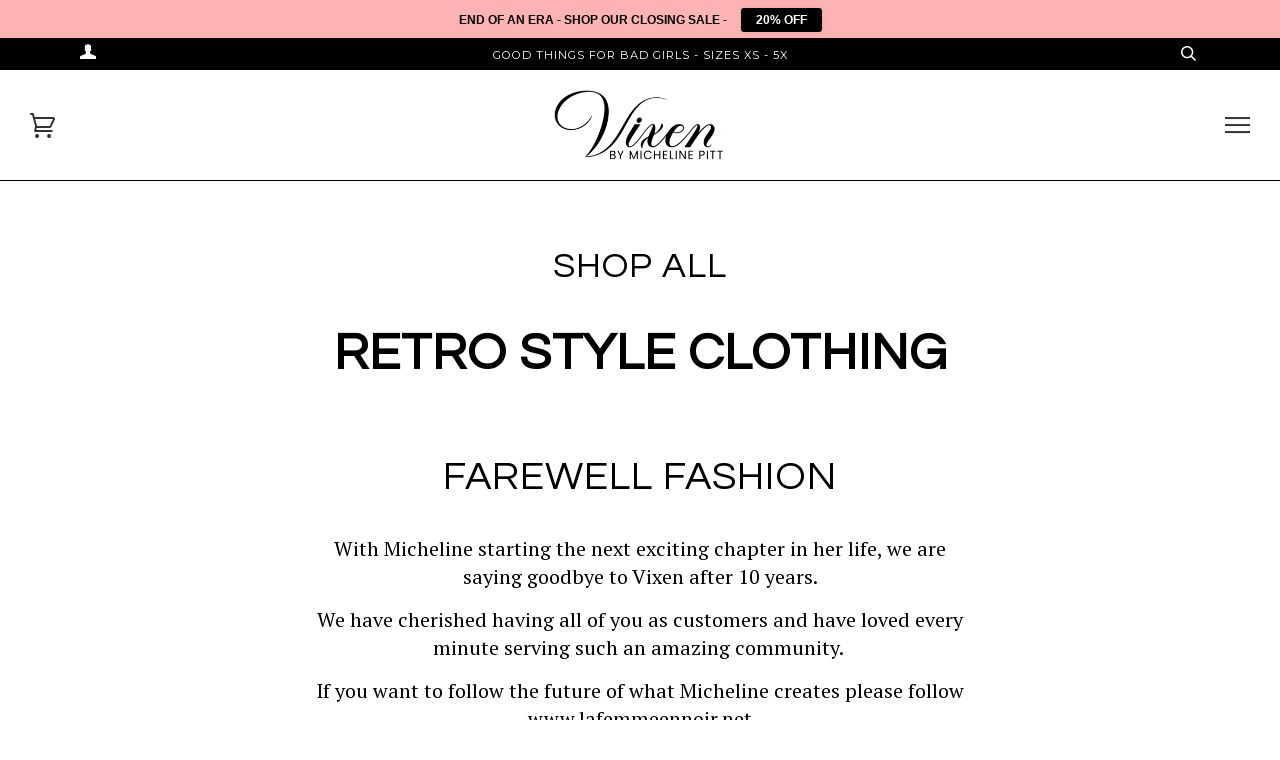

--- FILE ---
content_type: text/html; charset=utf-8
request_url: https://www.michelinepitt.com/collections/frontpage/roses-are-red
body_size: 63699
content:
<!doctype html>
<!--[if lt IE 7]><html class="no-js lt-ie9 lt-ie8 lt-ie7" lang="en"> <![endif]-->
<!--[if IE 7]><html class="no-js lt-ie9 lt-ie8" lang="en"> <![endif]-->
<!--[if IE 8]><html class="no-js lt-ie9" lang="en"> <![endif]-->
<!--[if IE 9 ]><html class="ie9 no-js"> <![endif]-->
<!--[if (gt IE 9)|!(IE)]><!--> <html class="no-js"> <!--<![endif]-->
<head>
<script src="//ajax.googleapis.com/ajax/libs/jquery/2.2.3/jquery.min.js" type="text/javascript"></script>

  <!-- Global site tag (gtag.js) - Google Analytics -->
<script async src="https://www.googletagmanager.com/gtag/js?id=UA-110011397-1"></script>
<script>
  window.dataLayer = window.dataLayer || [];
  function gtag(){dataLayer.push(arguments);}
  gtag('js', new Date());

  gtag('config', 'UA-110011397-1');
</script>

  <!-- ======================= Pipeline Theme V2.3.1 ========================= -->
  <meta charset="utf-8">
  <meta http-equiv="X-UA-Compatible" content="IE=edge,chrome=1">

  
    <link rel="shortcut icon" href="//www.michelinepitt.com/cdn/shop/files/FAVICON_2_32x32.png?v=1614777300" type="image/png">
  

  <!-- Title and description ================================================ -->
  <title>
  SHOP ALL | Retro Clothing &ndash; Tagged &quot;roses-are-red&quot; &ndash; Vixen by Micheline Pitt
  </title>

  
  <meta name="description" content="To browse our entire catalog of retro style clothing, take a look at our SHOP ALL section! Featuring everything from vintage inspired pants, retro dresses, and sexy tops!">
  

  <!-- Product meta ========================================================= -->
  <!-- /snippets/social-meta-tags.liquid -->


  <meta property="og:type" content="website">
  <meta property="og:title" content="SHOP ALL | Retro Clothing">


  <meta property="og:description" content="To browse our entire catalog of retro style clothing, take a look at our SHOP ALL section! Featuring everything from vintage inspired pants, retro dresses, and sexy tops!">

  <meta property="og:url" content="https://www.michelinepitt.com/collections/frontpage/roses-are-red">
  <meta property="og:site_name" content="Vixen by Micheline Pitt">









  <!-- Helpers ============================================================== -->
  <link rel="canonical" href="https://www.michelinepitt.com/collections/frontpage/roses-are-red">
  <meta name="viewport" content="width=device-width,initial-scale=1">
  <meta name="theme-color" content="#333333">

  <!-- CSS ================================================================== -->
  <link href="//www.michelinepitt.com/cdn/shop/t/9/assets/style.scss.css?v=122124565535061357001696312190" rel="stylesheet" type="text/css" media="all" />

  <!-- Modernizr ============================================================ -->
  <script src="//www.michelinepitt.com/cdn/shop/t/9/assets/modernizr.min.js?v=137617515274177302221609821811" type="text/javascript"></script>

  <!-- jQuery v2.2.3 ======================================================== -->
  <script src="//www.michelinepitt.com/cdn/shop/t/9/assets/jquery.min.js?v=58211863146907186831609821810" type="text/javascript"></script>

  <!-- /snippets/oldIE-js.liquid -->


<!--[if lt IE 9]>
<script src="//cdnjs.cloudflare.com/ajax/libs/html5shiv/3.7.2/html5shiv.min.js" type="text/javascript"></script>
<script src="//www.michelinepitt.com/cdn/shop/t/9/assets/respond.min.js?v=52248677837542619231609821816" type="text/javascript"></script>
<script src="//www.michelinepitt.com/cdn/shop/t/9/assets/background_size_emu.js?v=20512233629963367491609821753" type="text/javascript"></script>
<link href="//www.michelinepitt.com/cdn/shop/t/9/assets/respond-proxy.html" id="respond-proxy" rel="respond-proxy" />
<link href="//www.michelinepitt.com/search?q=3ce1e0c55b5c8ac50bd5d6db1a0983d1" id="respond-redirect" rel="respond-redirect" />
<script src="//www.michelinepitt.com/search?q=3ce1e0c55b5c8ac50bd5d6db1a0983d1" type="text/javascript"></script>
<![endif]-->



  <script>
    var theme = {
      strings: {
        addToCart: "Add to Cart",
        soldOut: "Sold Out",
        unavailable: "Unavailable"
      },
      moneyFormat: "\u003cspan class=money\u003e${{amount}}\u003c\/span\u003e"
    }
  </script>

  
  

  <!-- /snippets/fonts.liquid -->

<script src="//www.michelinepitt.com/cdn/shop/t/9/assets/webfont.js?v=30949158316048555571609821819" type="text/javascript"></script>
<script type="text/javascript">
  WebFont.load({
    google: {
      families:
        
        
        ["PT+Serif:400,400italic,700,700italic:latin","Montserrat:400:latin","Questrial:400:latin"]
    },
    timeout: 5000
  });
</script>



  <!-- Header hook for plugins ============================================== -->
  <script>window.performance && window.performance.mark && window.performance.mark('shopify.content_for_header.start');</script><meta name="google-site-verification" content="J6xx-eiko11pkV_PG_vYf6_CCjE038du1hIOgTZAyJU">
<meta id="shopify-digital-wallet" name="shopify-digital-wallet" content="/16374459/digital_wallets/dialog">
<meta name="shopify-checkout-api-token" content="8118cf42e538cf57dea3df8e1132529a">
<meta id="in-context-paypal-metadata" data-shop-id="16374459" data-venmo-supported="true" data-environment="production" data-locale="en_US" data-paypal-v4="true" data-currency="USD">
<link rel="alternate" type="application/atom+xml" title="Feed" href="/collections/frontpage/roses-are-red.atom" />
<link rel="alternate" hreflang="x-default" href="https://www.michelinepitt.com/collections/frontpage/roses-are-red">
<link rel="alternate" hreflang="en-AU" href="https://www.michelinepitt.com/en-au/collections/frontpage/roses-are-red">
<link rel="alternate" hreflang="en-GB" href="https://www.michelinepitt.com/en-gb/collections/frontpage/roses-are-red">
<link rel="alternate" hreflang="en-US" href="https://www.michelinepitt.com/collections/frontpage/roses-are-red">
<link rel="alternate" type="application/json+oembed" href="https://www.michelinepitt.com/collections/frontpage/roses-are-red.oembed">
<script async="async" src="/checkouts/internal/preloads.js?locale=en-US"></script>
<link rel="preconnect" href="https://shop.app" crossorigin="anonymous">
<script async="async" src="https://shop.app/checkouts/internal/preloads.js?locale=en-US&shop_id=16374459" crossorigin="anonymous"></script>
<script id="apple-pay-shop-capabilities" type="application/json">{"shopId":16374459,"countryCode":"US","currencyCode":"USD","merchantCapabilities":["supports3DS"],"merchantId":"gid:\/\/shopify\/Shop\/16374459","merchantName":"Vixen by Micheline Pitt","requiredBillingContactFields":["postalAddress","email"],"requiredShippingContactFields":["postalAddress","email"],"shippingType":"shipping","supportedNetworks":["visa","masterCard","amex","discover","elo","jcb"],"total":{"type":"pending","label":"Vixen by Micheline Pitt","amount":"1.00"},"shopifyPaymentsEnabled":true,"supportsSubscriptions":true}</script>
<script id="shopify-features" type="application/json">{"accessToken":"8118cf42e538cf57dea3df8e1132529a","betas":["rich-media-storefront-analytics"],"domain":"www.michelinepitt.com","predictiveSearch":true,"shopId":16374459,"locale":"en"}</script>
<script>var Shopify = Shopify || {};
Shopify.shop = "michelinepitt.myshopify.com";
Shopify.locale = "en";
Shopify.currency = {"active":"USD","rate":"1.0"};
Shopify.country = "US";
Shopify.theme = {"name":"Pipeline - HC - 05 Jan '21 ","id":117480161445,"schema_name":"Pipeline","schema_version":"2.3.1","theme_store_id":739,"role":"main"};
Shopify.theme.handle = "null";
Shopify.theme.style = {"id":null,"handle":null};
Shopify.cdnHost = "www.michelinepitt.com/cdn";
Shopify.routes = Shopify.routes || {};
Shopify.routes.root = "/";</script>
<script type="module">!function(o){(o.Shopify=o.Shopify||{}).modules=!0}(window);</script>
<script>!function(o){function n(){var o=[];function n(){o.push(Array.prototype.slice.apply(arguments))}return n.q=o,n}var t=o.Shopify=o.Shopify||{};t.loadFeatures=n(),t.autoloadFeatures=n()}(window);</script>
<script>
  window.ShopifyPay = window.ShopifyPay || {};
  window.ShopifyPay.apiHost = "shop.app\/pay";
  window.ShopifyPay.redirectState = null;
</script>
<script id="shop-js-analytics" type="application/json">{"pageType":"collection"}</script>
<script defer="defer" async type="module" src="//www.michelinepitt.com/cdn/shopifycloud/shop-js/modules/v2/client.init-shop-cart-sync_DlSlHazZ.en.esm.js"></script>
<script defer="defer" async type="module" src="//www.michelinepitt.com/cdn/shopifycloud/shop-js/modules/v2/chunk.common_D16XZWos.esm.js"></script>
<script type="module">
  await import("//www.michelinepitt.com/cdn/shopifycloud/shop-js/modules/v2/client.init-shop-cart-sync_DlSlHazZ.en.esm.js");
await import("//www.michelinepitt.com/cdn/shopifycloud/shop-js/modules/v2/chunk.common_D16XZWos.esm.js");

  window.Shopify.SignInWithShop?.initShopCartSync?.({"fedCMEnabled":true,"windoidEnabled":true});

</script>
<script>
  window.Shopify = window.Shopify || {};
  if (!window.Shopify.featureAssets) window.Shopify.featureAssets = {};
  window.Shopify.featureAssets['shop-js'] = {"shop-cart-sync":["modules/v2/client.shop-cart-sync_DKWYiEUO.en.esm.js","modules/v2/chunk.common_D16XZWos.esm.js"],"init-fed-cm":["modules/v2/client.init-fed-cm_vfPMjZAC.en.esm.js","modules/v2/chunk.common_D16XZWos.esm.js"],"init-shop-email-lookup-coordinator":["modules/v2/client.init-shop-email-lookup-coordinator_CR38P6MB.en.esm.js","modules/v2/chunk.common_D16XZWos.esm.js"],"init-shop-cart-sync":["modules/v2/client.init-shop-cart-sync_DlSlHazZ.en.esm.js","modules/v2/chunk.common_D16XZWos.esm.js"],"shop-cash-offers":["modules/v2/client.shop-cash-offers_CJw4IQ6B.en.esm.js","modules/v2/chunk.common_D16XZWos.esm.js","modules/v2/chunk.modal_UwFWkumu.esm.js"],"shop-toast-manager":["modules/v2/client.shop-toast-manager_BY778Uv6.en.esm.js","modules/v2/chunk.common_D16XZWos.esm.js"],"init-windoid":["modules/v2/client.init-windoid_DVhZdEm3.en.esm.js","modules/v2/chunk.common_D16XZWos.esm.js"],"shop-button":["modules/v2/client.shop-button_D2ZzKUPa.en.esm.js","modules/v2/chunk.common_D16XZWos.esm.js"],"avatar":["modules/v2/client.avatar_BTnouDA3.en.esm.js"],"init-customer-accounts-sign-up":["modules/v2/client.init-customer-accounts-sign-up_CQZUmjGN.en.esm.js","modules/v2/client.shop-login-button_Cu5K-F7X.en.esm.js","modules/v2/chunk.common_D16XZWos.esm.js","modules/v2/chunk.modal_UwFWkumu.esm.js"],"pay-button":["modules/v2/client.pay-button_CcBqbGU7.en.esm.js","modules/v2/chunk.common_D16XZWos.esm.js"],"init-shop-for-new-customer-accounts":["modules/v2/client.init-shop-for-new-customer-accounts_B5DR5JTE.en.esm.js","modules/v2/client.shop-login-button_Cu5K-F7X.en.esm.js","modules/v2/chunk.common_D16XZWos.esm.js","modules/v2/chunk.modal_UwFWkumu.esm.js"],"shop-login-button":["modules/v2/client.shop-login-button_Cu5K-F7X.en.esm.js","modules/v2/chunk.common_D16XZWos.esm.js","modules/v2/chunk.modal_UwFWkumu.esm.js"],"shop-follow-button":["modules/v2/client.shop-follow-button_BX8Slf17.en.esm.js","modules/v2/chunk.common_D16XZWos.esm.js","modules/v2/chunk.modal_UwFWkumu.esm.js"],"init-customer-accounts":["modules/v2/client.init-customer-accounts_DjKkmQ2w.en.esm.js","modules/v2/client.shop-login-button_Cu5K-F7X.en.esm.js","modules/v2/chunk.common_D16XZWos.esm.js","modules/v2/chunk.modal_UwFWkumu.esm.js"],"lead-capture":["modules/v2/client.lead-capture_ChWCg7nV.en.esm.js","modules/v2/chunk.common_D16XZWos.esm.js","modules/v2/chunk.modal_UwFWkumu.esm.js"],"checkout-modal":["modules/v2/client.checkout-modal_DPnpVyv-.en.esm.js","modules/v2/chunk.common_D16XZWos.esm.js","modules/v2/chunk.modal_UwFWkumu.esm.js"],"shop-login":["modules/v2/client.shop-login_leRXJtcZ.en.esm.js","modules/v2/chunk.common_D16XZWos.esm.js","modules/v2/chunk.modal_UwFWkumu.esm.js"],"payment-terms":["modules/v2/client.payment-terms_Bp9K0NXD.en.esm.js","modules/v2/chunk.common_D16XZWos.esm.js","modules/v2/chunk.modal_UwFWkumu.esm.js"]};
</script>
<script>(function() {
  var isLoaded = false;
  function asyncLoad() {
    if (isLoaded) return;
    isLoaded = true;
    var urls = ["https:\/\/loox.io\/widget\/EJW2vo-Qm\/loox.js?shop=michelinepitt.myshopify.com","\/\/static.zotabox.com\/9\/2\/927a963ae2f03bdb1febff6f325dc9db\/widgets.js?shop=michelinepitt.myshopify.com","https:\/\/cdn-loyalty.yotpo.com\/loader\/CmdBSZwRT1KQwUlvCUxESA.js?shop=michelinepitt.myshopify.com","https:\/\/chimpstatic.com\/mcjs-connected\/js\/users\/be3c24c940529182953be7048\/ded987be5fd6d7c0232f3a2b5.js?shop=michelinepitt.myshopify.com","\/\/shopify.privy.com\/widget.js?shop=michelinepitt.myshopify.com","https:\/\/media.getmason.io\/api\/modemagic\/loader600f1ef197241dd8853ad2a095acdf97.js?shop=michelinepitt.myshopify.com","https:\/\/unpkg.com\/@happyreturns\/happyreturns-script-tag?shop=michelinepitt.myshopify.com","https:\/\/static-us.afterpay.com\/shopify\/afterpay-attract\/afterpay-attract-widget.js?shop=michelinepitt.myshopify.com","https:\/\/shopify-widget.route.com\/shopify.widget.js?shop=michelinepitt.myshopify.com","https:\/\/storage.nfcube.com\/instafeed-27a4abf6905ed60077a495efefddc2cc.js?shop=michelinepitt.myshopify.com","https:\/\/size-guides.esc-apps-cdn.com\/1739186687-app.michelinepitt.myshopify.com.js?shop=michelinepitt.myshopify.com"];
    for (var i = 0; i < urls.length; i++) {
      var s = document.createElement('script');
      s.type = 'text/javascript';
      s.async = true;
      s.src = urls[i];
      var x = document.getElementsByTagName('script')[0];
      x.parentNode.insertBefore(s, x);
    }
  };
  if(window.attachEvent) {
    window.attachEvent('onload', asyncLoad);
  } else {
    window.addEventListener('load', asyncLoad, false);
  }
})();</script>
<script id="__st">var __st={"a":16374459,"offset":-28800,"reqid":"8d96230b-c818-4a6c-a9e1-9ebff28e5b09-1768584041","pageurl":"www.michelinepitt.com\/collections\/frontpage\/roses-are-red","u":"7f1493105d10","p":"collection","rtyp":"collection","rid":394395664};</script>
<script>window.ShopifyPaypalV4VisibilityTracking = true;</script>
<script id="captcha-bootstrap">!function(){'use strict';const t='contact',e='account',n='new_comment',o=[[t,t],['blogs',n],['comments',n],[t,'customer']],c=[[e,'customer_login'],[e,'guest_login'],[e,'recover_customer_password'],[e,'create_customer']],r=t=>t.map((([t,e])=>`form[action*='/${t}']:not([data-nocaptcha='true']) input[name='form_type'][value='${e}']`)).join(','),a=t=>()=>t?[...document.querySelectorAll(t)].map((t=>t.form)):[];function s(){const t=[...o],e=r(t);return a(e)}const i='password',u='form_key',d=['recaptcha-v3-token','g-recaptcha-response','h-captcha-response',i],f=()=>{try{return window.sessionStorage}catch{return}},m='__shopify_v',_=t=>t.elements[u];function p(t,e,n=!1){try{const o=window.sessionStorage,c=JSON.parse(o.getItem(e)),{data:r}=function(t){const{data:e,action:n}=t;return t[m]||n?{data:e,action:n}:{data:t,action:n}}(c);for(const[e,n]of Object.entries(r))t.elements[e]&&(t.elements[e].value=n);n&&o.removeItem(e)}catch(o){console.error('form repopulation failed',{error:o})}}const l='form_type',E='cptcha';function T(t){t.dataset[E]=!0}const w=window,h=w.document,L='Shopify',v='ce_forms',y='captcha';let A=!1;((t,e)=>{const n=(g='f06e6c50-85a8-45c8-87d0-21a2b65856fe',I='https://cdn.shopify.com/shopifycloud/storefront-forms-hcaptcha/ce_storefront_forms_captcha_hcaptcha.v1.5.2.iife.js',D={infoText:'Protected by hCaptcha',privacyText:'Privacy',termsText:'Terms'},(t,e,n)=>{const o=w[L][v],c=o.bindForm;if(c)return c(t,g,e,D).then(n);var r;o.q.push([[t,g,e,D],n]),r=I,A||(h.body.append(Object.assign(h.createElement('script'),{id:'captcha-provider',async:!0,src:r})),A=!0)});var g,I,D;w[L]=w[L]||{},w[L][v]=w[L][v]||{},w[L][v].q=[],w[L][y]=w[L][y]||{},w[L][y].protect=function(t,e){n(t,void 0,e),T(t)},Object.freeze(w[L][y]),function(t,e,n,w,h,L){const[v,y,A,g]=function(t,e,n){const i=e?o:[],u=t?c:[],d=[...i,...u],f=r(d),m=r(i),_=r(d.filter((([t,e])=>n.includes(e))));return[a(f),a(m),a(_),s()]}(w,h,L),I=t=>{const e=t.target;return e instanceof HTMLFormElement?e:e&&e.form},D=t=>v().includes(t);t.addEventListener('submit',(t=>{const e=I(t);if(!e)return;const n=D(e)&&!e.dataset.hcaptchaBound&&!e.dataset.recaptchaBound,o=_(e),c=g().includes(e)&&(!o||!o.value);(n||c)&&t.preventDefault(),c&&!n&&(function(t){try{if(!f())return;!function(t){const e=f();if(!e)return;const n=_(t);if(!n)return;const o=n.value;o&&e.removeItem(o)}(t);const e=Array.from(Array(32),(()=>Math.random().toString(36)[2])).join('');!function(t,e){_(t)||t.append(Object.assign(document.createElement('input'),{type:'hidden',name:u})),t.elements[u].value=e}(t,e),function(t,e){const n=f();if(!n)return;const o=[...t.querySelectorAll(`input[type='${i}']`)].map((({name:t})=>t)),c=[...d,...o],r={};for(const[a,s]of new FormData(t).entries())c.includes(a)||(r[a]=s);n.setItem(e,JSON.stringify({[m]:1,action:t.action,data:r}))}(t,e)}catch(e){console.error('failed to persist form',e)}}(e),e.submit())}));const S=(t,e)=>{t&&!t.dataset[E]&&(n(t,e.some((e=>e===t))),T(t))};for(const o of['focusin','change'])t.addEventListener(o,(t=>{const e=I(t);D(e)&&S(e,y())}));const B=e.get('form_key'),M=e.get(l),P=B&&M;t.addEventListener('DOMContentLoaded',(()=>{const t=y();if(P)for(const e of t)e.elements[l].value===M&&p(e,B);[...new Set([...A(),...v().filter((t=>'true'===t.dataset.shopifyCaptcha))])].forEach((e=>S(e,t)))}))}(h,new URLSearchParams(w.location.search),n,t,e,['guest_login'])})(!0,!0)}();</script>
<script integrity="sha256-4kQ18oKyAcykRKYeNunJcIwy7WH5gtpwJnB7kiuLZ1E=" data-source-attribution="shopify.loadfeatures" defer="defer" src="//www.michelinepitt.com/cdn/shopifycloud/storefront/assets/storefront/load_feature-a0a9edcb.js" crossorigin="anonymous"></script>
<script crossorigin="anonymous" defer="defer" src="//www.michelinepitt.com/cdn/shopifycloud/storefront/assets/shopify_pay/storefront-65b4c6d7.js?v=20250812"></script>
<script data-source-attribution="shopify.dynamic_checkout.dynamic.init">var Shopify=Shopify||{};Shopify.PaymentButton=Shopify.PaymentButton||{isStorefrontPortableWallets:!0,init:function(){window.Shopify.PaymentButton.init=function(){};var t=document.createElement("script");t.src="https://www.michelinepitt.com/cdn/shopifycloud/portable-wallets/latest/portable-wallets.en.js",t.type="module",document.head.appendChild(t)}};
</script>
<script data-source-attribution="shopify.dynamic_checkout.buyer_consent">
  function portableWalletsHideBuyerConsent(e){var t=document.getElementById("shopify-buyer-consent"),n=document.getElementById("shopify-subscription-policy-button");t&&n&&(t.classList.add("hidden"),t.setAttribute("aria-hidden","true"),n.removeEventListener("click",e))}function portableWalletsShowBuyerConsent(e){var t=document.getElementById("shopify-buyer-consent"),n=document.getElementById("shopify-subscription-policy-button");t&&n&&(t.classList.remove("hidden"),t.removeAttribute("aria-hidden"),n.addEventListener("click",e))}window.Shopify?.PaymentButton&&(window.Shopify.PaymentButton.hideBuyerConsent=portableWalletsHideBuyerConsent,window.Shopify.PaymentButton.showBuyerConsent=portableWalletsShowBuyerConsent);
</script>
<script data-source-attribution="shopify.dynamic_checkout.cart.bootstrap">document.addEventListener("DOMContentLoaded",(function(){function t(){return document.querySelector("shopify-accelerated-checkout-cart, shopify-accelerated-checkout")}if(t())Shopify.PaymentButton.init();else{new MutationObserver((function(e,n){t()&&(Shopify.PaymentButton.init(),n.disconnect())})).observe(document.body,{childList:!0,subtree:!0})}}));
</script>
<link id="shopify-accelerated-checkout-styles" rel="stylesheet" media="screen" href="https://www.michelinepitt.com/cdn/shopifycloud/portable-wallets/latest/accelerated-checkout-backwards-compat.css" crossorigin="anonymous">
<style id="shopify-accelerated-checkout-cart">
        #shopify-buyer-consent {
  margin-top: 1em;
  display: inline-block;
  width: 100%;
}

#shopify-buyer-consent.hidden {
  display: none;
}

#shopify-subscription-policy-button {
  background: none;
  border: none;
  padding: 0;
  text-decoration: underline;
  font-size: inherit;
  cursor: pointer;
}

#shopify-subscription-policy-button::before {
  box-shadow: none;
}

      </style>

<script>window.performance && window.performance.mark && window.performance.mark('shopify.content_for_header.end');</script>

	<script>var loox_global_hash = '1768582863574';</script><script>var visitor_level_referral = {"active":true,"rtl":false,"position":"right","button_text":"Get $20","button_bg_color":"FDB3B3","button_text_color":"000000","display_on_home_page":true,"display_on_product_page":true,"display_on_cart_page":true,"display_on_other_pages":true,"hide_on_mobile":false,"sidebar_visible":true,"orientation":"default","border_radius":{"key":"extraRounded","value":"16px","label":"Extra Rounded"}};
</script><style>.loox-reviews-default { max-width: 1200px; margin: 0 auto; }.loox-rating .loox-icon { color:#ee338a; }
:root { --lxs-rating-icon-color: #ee338a; }</style>
<div id="shopify-section-filter-menu-settings" class="shopify-section"><style type="text/css">
/*  Filter Menu Color and Image Section CSS */</style>
<link href="//www.michelinepitt.com/cdn/shop/t/9/assets/filter-menu.scss.css?v=167512462276099145311696312190" rel="stylesheet" type="text/css" media="all" />
<script src="//www.michelinepitt.com/cdn/shop/t/9/assets/filter-menu.js?v=132100650280728445001642744513" type="text/javascript"></script>





</div>


      <script src="//cdn.jsdelivr.net/npm/vue@2.6.14/dist/vue.js" type="text/javascript"></script>
      <script src="//unpkg.com/axios/dist/axios.min.js" type="text/javascript"></script>
      <script src="//ajax.googleapis.com/ajax/libs/jquery/2.2.3/jquery.min.js" type="text/javascript"></script>
      <script src="//www.michelinepitt.com/apps/fresh_credit_proxy/script" defer></script>
      <div id="freshie">
        <fresh-credit></fresh-credit>
      </div>
    
   <script src="https://cdn-widgetsrepository.yotpo.com/v1/loader/CmdBSZwRT1KQwUlvCUxESA" async></script>
<!-- BEGIN app block: shopify://apps/route-protection-tracking/blocks/settings/fb8ca446-3fcd-450e-b3b6-e8e3615553e2 --><!-- BEGIN app snippet: route_snippet -->
  <style>
    #AjaxifyCart .pw-route-protection.false.desktop-align-right {
    margin-bottom: -30px;
}
#AjaxifyCart button.full-unstyled-link.route-continue-without-coverage-link {
    margin-top: -4px;
    margin-bottom: 5px;
}
  </style>


<script>
document.addEventListener('DOMContentLoaded', function() {
  new RouteWidget({
    entrypoints: 'input[name=checkout]',
    containerPlacement: '',
    widgetType: 'preferred-checkout',
    shopDomain: 'michelinepitt.myshopify.com'
  });
});
</script><!-- END app snippet -->

 <!-- END app block --><!-- BEGIN app block: shopify://apps/em-lookbook-gallery/blocks/app-embed/7ac16e54-c211-48ae-bd9c-3d3d0413850e --><script>
  document.addEventListener("DOMContentLoaded", function () {
    // Try to find element with .data-gallery-id OR fallback to div[id^="evm-lookbook-"]
    const element = document.querySelector('.data-gallery-id') || document.querySelector('div[id^="evm-lookbook-"]');
    
    if (element) {
      const elementId = element.id; // e.g. "evm-lookbook-18855"
      const galleryId = elementId.split('-').pop(); // "18855"

      // Find the EVM Lookbook embed script
      const scriptTag = document.querySelector(
        'script[src="https://apps.expertvillagemedia.com/shopify/evm-lookbook/embed.js"]'
      );

      if (scriptTag) {
        // Only set data-gallery-id if it's blank
        if (!scriptTag.getAttribute('data-gallery-id')) {
          scriptTag.setAttribute('data-gallery-id', galleryId);
        }
      } else {
        console.error("EVM Lookbook embed script not found");
      }
    } else {
      console.error("No valid lookbook element found");
    }
  });
</script>

<script
  async="true"
  src="https://apps.expertvillagemedia.com/shopify/evm-lookbook/embed.js"
  data-shop-id="michelinepitt.myshopify.com"
  data-gallery-id=""
  
  type="text/javascript"
></script>


<!-- END app block --><!-- BEGIN app block: shopify://apps/power-tools-filter-menu/blocks/fonts/6ae6bf19-7d76-44e9-9e0e-5df155960acd --><!-- BEGIN app snippet: filter-menu-fonts-css --><style>
  
  
  
  .filter-group h4 {
    font-size: 18px;
    
    font-weight: 600;
  }
  .filter-group.pt-accordion-group h4:after {
    line-height: 22px;
  }
  .pt-filter-drawer .pt-filter-drawer-header {
    font-size: 18px;
    
    font-weight: 600;
  }
  .filter-group li a, .filter-group li a:visited, .filter-group .collection-count {
    font-size: 14px;
    
    font-weight: 300;
  }
  .filter-group li div {
    line-height: 22px;
  }
  .filter-menu-none-selected li a, .has_collection_counts a {
    margin-right: 35.0px;
  }
  
  .filter-menu .pt-display-dropdown .menu-trigger {
    font-size: 14px;
    
    font-weight: 300;
    padding: 0 28px 0 15px;
    line-height: 26px;
    height: 28px;
  }
  .pt-display-smallbox ul li .collection-name {
    font-size: 14px;
  }
</style>
<!-- END app snippet -->
<!-- END app block --><!-- BEGIN app block: shopify://apps/power-tools-filter-menu/blocks/colors/6ae6bf19-7d76-44e9-9e0e-5df155960acd --><script>
  (window.powerToolsSettings = window.powerToolsSettings || {}).classes = (window.powerToolsSettings.classes || []).concat(["swatch-type-swatch"]);
</script>
<!-- BEGIN app snippet: filter-menu-colors-css --><style>
  .pt_hidden_by_embed { display: none!important; }

  .filter-menu {
    background-color: rgba(0,0,0,0);
    border-radius: 3px;
    padding: 0px;
    border: 1px solid rgba(0,0,0,0);
  }
  .filter-group .filter-clear {
    background-color: #EEE;
    color: #222;
  }
  .filter-group .filter-clear:hover {
    background-color: #DDD;
    color: #222;
  }
  .filter-group h4 {
    color: #222;
    border-bottom: 1px solid #DDD;
  }
  .filter-group + .filter-group h4 {
    border-top: 1px solid rgba(0,0,0,0);
  }
  .filter-group li a {
    text-indent: -21px;
    padding-left: 21px;
  }
  .filter-group li a, .filter-group li a:visited, .filter-group .collection-count {
    color: #222;
  }
  .filter-group .collection-count {
    color: #888;
  }
  .filter-group li.selected a {
    color: #333;
  }
  .filter-group li:hover a {
    color: #444;
  }
  i.check-icon,
  .pt-display-dropdown .filter-clear,
  .pt-display-dropdown .menu-trigger:after,
  .filter-group h4:after {
    color: #888;
  }
  .selected i.check-icon {
    color: #444;
  }
  i.check-icon:before,
  .pt-display-dropdown .filter-clear:before {
    content: "\e800";
    vertical-align: bottom;
    height: 17px;
    line-height: 17px;
    width: 17px;
    font-size: 15px;
  }
  .is-safari i.check-icon:before {
    vertical-align: bottom;
  }
  a:hover i.check-icon:before {
    content: "\e801";
  }
  .selected i.check-icon:before {
    content: "\e802";
  }
  .selected a:hover i.check-icon:before {
    content: "\e803";
  }
  
  .pt-display-swatch ul li .collection-name {
    min-height: 17px;
  
    width: 27px;
    min-height: 27px;
  
  }
  .pt-display-swatch i.check-icon:before {
    content: "\e812";
  
    height: 27px;
    line-height: 27px;
    width: 27px;
    font-size: 25px;
  
  }
  .pt-display-swatch a:hover i.check-icon:before {
    content: "\e813";
  }
  .pt-display-swatch .selected i.check-icon:before {
    content: "\e814";
  }
  .pt-display-swatch .selected a:hover i.check-icon:before {
    content: "\e815";
  }.pt-display-swatch ul .filter-active-color-royal-blue .collection-name .check-icon,
  .pt-display-swatch ul .filter-active-colour-royal-blue .collection-name .check-icon,
  .pt-display-swatch ul .filter-active-royal-blue .collection-name .check-icon,
  .pt-display-swatch ul .filter-active-color_royal-blue .collection-name .check-icon,
  .pt-display-swatch ul .filter-active-colour_royal-blue .collection-name .check-icon {
    color: #4169e1;
  }.pt-display-swatch ul .filter-active-color-ivory .collection-name .check-icon,
  .pt-display-swatch ul .filter-active-colour-ivory .collection-name .check-icon,
  .pt-display-swatch ul .filter-active-ivory .collection-name .check-icon,
  .pt-display-swatch ul .filter-active-color_ivory .collection-name .check-icon,
  .pt-display-swatch ul .filter-active-colour_ivory .collection-name .check-icon {
    color: #FFFFF0;
  }.pt-display-swatch ul .filter-active-color-lavender .collection-name .check-icon,
  .pt-display-swatch ul .filter-active-colour-lavender .collection-name .check-icon,
  .pt-display-swatch ul .filter-active-lavender .collection-name .check-icon,
  .pt-display-swatch ul .filter-active-color_lavender .collection-name .check-icon,
  .pt-display-swatch ul .filter-active-colour_lavender .collection-name .check-icon {
    color: #E6E6FA;
  }.pt-display-swatch ul .filter-active-color-lilac .collection-name .check-icon,
  .pt-display-swatch ul .filter-active-colour-lilac .collection-name .check-icon,
  .pt-display-swatch ul .filter-active-lilac .collection-name .check-icon,
  .pt-display-swatch ul .filter-active-color_lilac .collection-name .check-icon,
  .pt-display-swatch ul .filter-active-colour_lilac .collection-name .check-icon {
    color: #c8a2c8;
  }.pt-display-swatch ul .filter-active-color-plum .collection-name .check-icon,
  .pt-display-swatch ul .filter-active-colour-plum .collection-name .check-icon,
  .pt-display-swatch ul .filter-active-plum .collection-name .check-icon,
  .pt-display-swatch ul .filter-active-color_plum .collection-name .check-icon,
  .pt-display-swatch ul .filter-active-colour_plum .collection-name .check-icon {
    color: #DDA0DD;
  }.pt-display-swatch ul .filter-active-color-fuchsia .collection-name .check-icon,
  .pt-display-swatch ul .filter-active-colour-fuchsia .collection-name .check-icon,
  .pt-display-swatch ul .filter-active-fuchsia .collection-name .check-icon,
  .pt-display-swatch ul .filter-active-color_fuchsia .collection-name .check-icon,
  .pt-display-swatch ul .filter-active-colour_fuchsia .collection-name .check-icon {
    color: #FF00FF;
  }.pt-display-swatch ul .filter-active-color-magenta .collection-name .check-icon,
  .pt-display-swatch ul .filter-active-colour-magenta .collection-name .check-icon,
  .pt-display-swatch ul .filter-active-magenta .collection-name .check-icon,
  .pt-display-swatch ul .filter-active-color_magenta .collection-name .check-icon,
  .pt-display-swatch ul .filter-active-colour_magenta .collection-name .check-icon {
    color: #FF00FF;
  }.pt-display-swatch ul .filter-active-color-indigo .collection-name .check-icon,
  .pt-display-swatch ul .filter-active-colour-indigo .collection-name .check-icon,
  .pt-display-swatch ul .filter-active-indigo .collection-name .check-icon,
  .pt-display-swatch ul .filter-active-color_indigo .collection-name .check-icon,
  .pt-display-swatch ul .filter-active-colour_indigo .collection-name .check-icon {
    color: #4B0082;
  }.pt-display-swatch ul .filter-active-color-peach .collection-name .check-icon,
  .pt-display-swatch ul .filter-active-colour-peach .collection-name .check-icon,
  .pt-display-swatch ul .filter-active-peach .collection-name .check-icon,
  .pt-display-swatch ul .filter-active-color_peach .collection-name .check-icon,
  .pt-display-swatch ul .filter-active-colour_peach .collection-name .check-icon {
    color: #FFDAB9;
  }.pt-display-swatch ul .filter-active-color-grape .collection-name .check-icon,
  .pt-display-swatch ul .filter-active-colour-grape .collection-name .check-icon,
  .pt-display-swatch ul .filter-active-grape .collection-name .check-icon,
  .pt-display-swatch ul .filter-active-color_grape .collection-name .check-icon,
  .pt-display-swatch ul .filter-active-colour_grape .collection-name .check-icon {
    color: #8B008B;
  }.pt-display-swatch ul .filter-active-color-teal .collection-name .check-icon,
  .pt-display-swatch ul .filter-active-colour-teal .collection-name .check-icon,
  .pt-display-swatch ul .filter-active-teal .collection-name .check-icon,
  .pt-display-swatch ul .filter-active-color_teal .collection-name .check-icon,
  .pt-display-swatch ul .filter-active-colour_teal .collection-name .check-icon {
    color: #008080;
  }.pt-display-swatch ul .filter-active-color-cyan .collection-name .check-icon,
  .pt-display-swatch ul .filter-active-colour-cyan .collection-name .check-icon,
  .pt-display-swatch ul .filter-active-cyan .collection-name .check-icon,
  .pt-display-swatch ul .filter-active-color_cyan .collection-name .check-icon,
  .pt-display-swatch ul .filter-active-colour_cyan .collection-name .check-icon {
    color: #00FFFF;
  }.pt-display-swatch ul .filter-active-color-champagne .collection-name .check-icon,
  .pt-display-swatch ul .filter-active-colour-champagne .collection-name .check-icon,
  .pt-display-swatch ul .filter-active-champagne .collection-name .check-icon,
  .pt-display-swatch ul .filter-active-color_champagne .collection-name .check-icon,
  .pt-display-swatch ul .filter-active-colour_champagne .collection-name .check-icon {
    color: #fad6a5;
  }.pt-display-swatch ul .filter-active-color-beige .collection-name .check-icon,
  .pt-display-swatch ul .filter-active-colour-beige .collection-name .check-icon,
  .pt-display-swatch ul .filter-active-beige .collection-name .check-icon,
  .pt-display-swatch ul .filter-active-color_beige .collection-name .check-icon,
  .pt-display-swatch ul .filter-active-colour_beige .collection-name .check-icon {
    color: #e4caab;
  }.pt-display-swatch ul .filter-active-color-black .collection-name .check-icon,
  .pt-display-swatch ul .filter-active-colour-black .collection-name .check-icon,
  .pt-display-swatch ul .filter-active-black .collection-name .check-icon,
  .pt-display-swatch ul .filter-active-color_black .collection-name .check-icon,
  .pt-display-swatch ul .filter-active-colour_black .collection-name .check-icon {
    color: #222;
  }.pt-display-swatch ul .filter-active-color-blue .collection-name .check-icon,
  .pt-display-swatch ul .filter-active-colour-blue .collection-name .check-icon,
  .pt-display-swatch ul .filter-active-blue .collection-name .check-icon,
  .pt-display-swatch ul .filter-active-color_blue .collection-name .check-icon,
  .pt-display-swatch ul .filter-active-colour_blue .collection-name .check-icon {
    color: #5566FF;
  }.pt-display-swatch ul .filter-active-color-brown .collection-name .check-icon,
  .pt-display-swatch ul .filter-active-colour-brown .collection-name .check-icon,
  .pt-display-swatch ul .filter-active-brown .collection-name .check-icon,
  .pt-display-swatch ul .filter-active-color_brown .collection-name .check-icon,
  .pt-display-swatch ul .filter-active-colour_brown .collection-name .check-icon {
    color: #7a4a38;
  }.pt-display-swatch ul .filter-active-color-camel .collection-name .check-icon,
  .pt-display-swatch ul .filter-active-colour-camel .collection-name .check-icon,
  .pt-display-swatch ul .filter-active-camel .collection-name .check-icon,
  .pt-display-swatch ul .filter-active-color_camel .collection-name .check-icon,
  .pt-display-swatch ul .filter-active-colour_camel .collection-name .check-icon {
    color: #c9802b;
  }.pt-display-swatch ul .filter-active-color-clear .collection-name .check-icon,
  .pt-display-swatch ul .filter-active-colour-clear .collection-name .check-icon,
  .pt-display-swatch ul .filter-active-clear .collection-name .check-icon,
  .pt-display-swatch ul .filter-active-color_clear .collection-name .check-icon,
  .pt-display-swatch ul .filter-active-colour_clear .collection-name .check-icon {
    color: #e6f5f5;
  }.pt-display-swatch ul .filter-active-color-gold .collection-name .check-icon,
  .pt-display-swatch ul .filter-active-colour-gold .collection-name .check-icon,
  .pt-display-swatch ul .filter-active-gold .collection-name .check-icon,
  .pt-display-swatch ul .filter-active-color_gold .collection-name .check-icon,
  .pt-display-swatch ul .filter-active-colour_gold .collection-name .check-icon {
    color: gold;
  }.pt-display-swatch ul .filter-active-color-green .collection-name .check-icon,
  .pt-display-swatch ul .filter-active-colour-green .collection-name .check-icon,
  .pt-display-swatch ul .filter-active-green .collection-name .check-icon,
  .pt-display-swatch ul .filter-active-color_green .collection-name .check-icon,
  .pt-display-swatch ul .filter-active-colour_green .collection-name .check-icon {
    color: #55DD99;
  }.pt-display-swatch ul .filter-active-color-gray .collection-name .check-icon,
  .pt-display-swatch ul .filter-active-colour-gray .collection-name .check-icon,
  .pt-display-swatch ul .filter-active-gray .collection-name .check-icon,
  .pt-display-swatch ul .filter-active-color_gray .collection-name .check-icon,
  .pt-display-swatch ul .filter-active-colour_gray .collection-name .check-icon {
    color: #999;
  }.pt-display-swatch ul .filter-active-color-grey .collection-name .check-icon,
  .pt-display-swatch ul .filter-active-colour-grey .collection-name .check-icon,
  .pt-display-swatch ul .filter-active-grey .collection-name .check-icon,
  .pt-display-swatch ul .filter-active-color_grey .collection-name .check-icon,
  .pt-display-swatch ul .filter-active-colour_grey .collection-name .check-icon {
    color: #999;
  }.pt-display-swatch ul .filter-active-color-leopard .collection-name .check-icon,
  .pt-display-swatch ul .filter-active-colour-leopard .collection-name .check-icon,
  .pt-display-swatch ul .filter-active-leopard .collection-name .check-icon,
  .pt-display-swatch ul .filter-active-color_leopard .collection-name .check-icon,
  .pt-display-swatch ul .filter-active-colour_leopard .collection-name .check-icon {
    color: #eb9e48;
  }.pt-display-swatch ul .filter-active-color-mint .collection-name .check-icon,
  .pt-display-swatch ul .filter-active-colour-mint .collection-name .check-icon,
  .pt-display-swatch ul .filter-active-mint .collection-name .check-icon,
  .pt-display-swatch ul .filter-active-color_mint .collection-name .check-icon,
  .pt-display-swatch ul .filter-active-colour_mint .collection-name .check-icon {
    color: #7bdea7;
  }.pt-display-swatch ul .filter-active-color-multi .collection-name .check-icon,
  .pt-display-swatch ul .filter-active-colour-multi .collection-name .check-icon,
  .pt-display-swatch ul .filter-active-multi .collection-name .check-icon,
  .pt-display-swatch ul .filter-active-color_multi .collection-name .check-icon,
  .pt-display-swatch ul .filter-active-colour_multi .collection-name .check-icon {
    color: #eb9e48;
  }.pt-display-swatch ul .filter-active-color-multi-color .collection-name .check-icon,
  .pt-display-swatch ul .filter-active-colour-multi-color .collection-name .check-icon,
  .pt-display-swatch ul .filter-active-multi-color .collection-name .check-icon,
  .pt-display-swatch ul .filter-active-color_multi-color .collection-name .check-icon,
  .pt-display-swatch ul .filter-active-colour_multi-color .collection-name .check-icon {
    color: #eb9e48;
  }.pt-display-swatch ul .filter-active-color-mustard .collection-name .check-icon,
  .pt-display-swatch ul .filter-active-colour-mustard .collection-name .check-icon,
  .pt-display-swatch ul .filter-active-mustard .collection-name .check-icon,
  .pt-display-swatch ul .filter-active-color_mustard .collection-name .check-icon,
  .pt-display-swatch ul .filter-active-colour_mustard .collection-name .check-icon {
    color: mustard;
  }.pt-display-swatch ul .filter-active-color-navy-blue .collection-name .check-icon,
  .pt-display-swatch ul .filter-active-colour-navy-blue .collection-name .check-icon,
  .pt-display-swatch ul .filter-active-navy-blue .collection-name .check-icon,
  .pt-display-swatch ul .filter-active-color_navy-blue .collection-name .check-icon,
  .pt-display-swatch ul .filter-active-colour_navy-blue .collection-name .check-icon {
    color: #000073;
  }.pt-display-swatch ul .filter-active-color-navy .collection-name .check-icon,
  .pt-display-swatch ul .filter-active-colour-navy .collection-name .check-icon,
  .pt-display-swatch ul .filter-active-navy .collection-name .check-icon,
  .pt-display-swatch ul .filter-active-color_navy .collection-name .check-icon,
  .pt-display-swatch ul .filter-active-colour_navy .collection-name .check-icon {
    color: #000073;
  }.pt-display-swatch ul .filter-active-color-nude .collection-name .check-icon,
  .pt-display-swatch ul .filter-active-colour-nude .collection-name .check-icon,
  .pt-display-swatch ul .filter-active-nude .collection-name .check-icon,
  .pt-display-swatch ul .filter-active-color_nude .collection-name .check-icon,
  .pt-display-swatch ul .filter-active-colour_nude .collection-name .check-icon {
    color: #f3e0c9;
  }.pt-display-swatch ul .filter-active-color-cream .collection-name .check-icon,
  .pt-display-swatch ul .filter-active-colour-cream .collection-name .check-icon,
  .pt-display-swatch ul .filter-active-cream .collection-name .check-icon,
  .pt-display-swatch ul .filter-active-color_cream .collection-name .check-icon,
  .pt-display-swatch ul .filter-active-colour_cream .collection-name .check-icon {
    color: #ffe9cf;
  }.pt-display-swatch ul .filter-active-color-orange .collection-name .check-icon,
  .pt-display-swatch ul .filter-active-colour-orange .collection-name .check-icon,
  .pt-display-swatch ul .filter-active-orange .collection-name .check-icon,
  .pt-display-swatch ul .filter-active-color_orange .collection-name .check-icon,
  .pt-display-swatch ul .filter-active-colour_orange .collection-name .check-icon {
    color: orange;
  }.pt-display-swatch ul .filter-active-color-pink .collection-name .check-icon,
  .pt-display-swatch ul .filter-active-colour-pink .collection-name .check-icon,
  .pt-display-swatch ul .filter-active-pink .collection-name .check-icon,
  .pt-display-swatch ul .filter-active-color_pink .collection-name .check-icon,
  .pt-display-swatch ul .filter-active-colour_pink .collection-name .check-icon {
    color: #f436a1;
  }.pt-display-swatch ul .filter-active-color-purple .collection-name .check-icon,
  .pt-display-swatch ul .filter-active-colour-purple .collection-name .check-icon,
  .pt-display-swatch ul .filter-active-purple .collection-name .check-icon,
  .pt-display-swatch ul .filter-active-color_purple .collection-name .check-icon,
  .pt-display-swatch ul .filter-active-colour_purple .collection-name .check-icon {
    color: purple;
  }.pt-display-swatch ul .filter-active-color-red .collection-name .check-icon,
  .pt-display-swatch ul .filter-active-colour-red .collection-name .check-icon,
  .pt-display-swatch ul .filter-active-red .collection-name .check-icon,
  .pt-display-swatch ul .filter-active-color_red .collection-name .check-icon,
  .pt-display-swatch ul .filter-active-colour_red .collection-name .check-icon {
    color: red;
  }.pt-display-swatch ul .filter-active-color-rose .collection-name .check-icon,
  .pt-display-swatch ul .filter-active-colour-rose .collection-name .check-icon,
  .pt-display-swatch ul .filter-active-rose .collection-name .check-icon,
  .pt-display-swatch ul .filter-active-color_rose .collection-name .check-icon,
  .pt-display-swatch ul .filter-active-colour_rose .collection-name .check-icon {
    color: #edd0d6;
  }.pt-display-swatch ul .filter-active-color-rust .collection-name .check-icon,
  .pt-display-swatch ul .filter-active-colour-rust .collection-name .check-icon,
  .pt-display-swatch ul .filter-active-rust .collection-name .check-icon,
  .pt-display-swatch ul .filter-active-color_rust .collection-name .check-icon,
  .pt-display-swatch ul .filter-active-colour_rust .collection-name .check-icon {
    color: #c34c1e;
  }.pt-display-swatch ul .filter-active-color-salmon .collection-name .check-icon,
  .pt-display-swatch ul .filter-active-colour-salmon .collection-name .check-icon,
  .pt-display-swatch ul .filter-active-salmon .collection-name .check-icon,
  .pt-display-swatch ul .filter-active-color_salmon .collection-name .check-icon,
  .pt-display-swatch ul .filter-active-colour_salmon .collection-name .check-icon {
    color: salmon;
  }.pt-display-swatch ul .filter-active-color-silver .collection-name .check-icon,
  .pt-display-swatch ul .filter-active-colour-silver .collection-name .check-icon,
  .pt-display-swatch ul .filter-active-silver .collection-name .check-icon,
  .pt-display-swatch ul .filter-active-color_silver .collection-name .check-icon,
  .pt-display-swatch ul .filter-active-colour_silver .collection-name .check-icon {
    color: silver;
  }.pt-display-swatch ul .filter-active-color-tan .collection-name .check-icon,
  .pt-display-swatch ul .filter-active-colour-tan .collection-name .check-icon,
  .pt-display-swatch ul .filter-active-tan .collection-name .check-icon,
  .pt-display-swatch ul .filter-active-color_tan .collection-name .check-icon,
  .pt-display-swatch ul .filter-active-colour_tan .collection-name .check-icon {
    color: tan;
  }.pt-display-swatch ul .filter-active-color-taupe .collection-name .check-icon,
  .pt-display-swatch ul .filter-active-colour-taupe .collection-name .check-icon,
  .pt-display-swatch ul .filter-active-taupe .collection-name .check-icon,
  .pt-display-swatch ul .filter-active-color_taupe .collection-name .check-icon,
  .pt-display-swatch ul .filter-active-colour_taupe .collection-name .check-icon {
    color: #b1a79b;
  }.pt-display-swatch ul .filter-active-color-white .collection-name .check-icon,
  .pt-display-swatch ul .filter-active-colour-white .collection-name .check-icon,
  .pt-display-swatch ul .filter-active-white .collection-name .check-icon,
  .pt-display-swatch ul .filter-active-color_white .collection-name .check-icon,
  .pt-display-swatch ul .filter-active-colour_white .collection-name .check-icon {
    color: #FFFFFF;
  }.pt-display-swatch ul .filter-active-color-wine .collection-name .check-icon,
  .pt-display-swatch ul .filter-active-colour-wine .collection-name .check-icon,
  .pt-display-swatch ul .filter-active-wine .collection-name .check-icon,
  .pt-display-swatch ul .filter-active-color_wine .collection-name .check-icon,
  .pt-display-swatch ul .filter-active-colour_wine .collection-name .check-icon {
    color: #a61a3b;
  }.pt-display-swatch ul .filter-active-color-yellow .collection-name .check-icon,
  .pt-display-swatch ul .filter-active-colour-yellow .collection-name .check-icon,
  .pt-display-swatch ul .filter-active-yellow .collection-name .check-icon,
  .pt-display-swatch ul .filter-active-color_yellow .collection-name .check-icon,
  .pt-display-swatch ul .filter-active-colour_yellow .collection-name .check-icon {
    color: yellow;
  }.pt-display-swatch ul .filter-active-color-coral .collection-name .check-icon,
  .pt-display-swatch ul .filter-active-colour-coral .collection-name .check-icon,
  .pt-display-swatch ul .filter-active-coral .collection-name .check-icon,
  .pt-display-swatch ul .filter-active-color_coral .collection-name .check-icon,
  .pt-display-swatch ul .filter-active-colour_coral .collection-name .check-icon {
    color: #FFD8CA;
  }.pt-display-swatch ul .filter-active-color-ecru .collection-name .check-icon,
  .pt-display-swatch ul .filter-active-colour-ecru .collection-name .check-icon,
  .pt-display-swatch ul .filter-active-ecru .collection-name .check-icon,
  .pt-display-swatch ul .filter-active-color_ecru .collection-name .check-icon,
  .pt-display-swatch ul .filter-active-colour_ecru .collection-name .check-icon {
    color: #F3EFE0;
  }.pt-display-swatch ul .filter-active-color-oatmeal .collection-name .check-icon,
  .pt-display-swatch ul .filter-active-colour-oatmeal .collection-name .check-icon,
  .pt-display-swatch ul .filter-active-oatmeal .collection-name .check-icon,
  .pt-display-swatch ul .filter-active-color_oatmeal .collection-name .check-icon,
  .pt-display-swatch ul .filter-active-colour_oatmeal .collection-name .check-icon {
    color: #E0DCC8;
  }.pt-display-swatch ul .filter-active-color-light-blue .collection-name .check-icon,
  .pt-display-swatch ul .filter-active-colour-light-blue .collection-name .check-icon,
  .pt-display-swatch ul .filter-active-light-blue .collection-name .check-icon,
  .pt-display-swatch ul .filter-active-color_light-blue .collection-name .check-icon,
  .pt-display-swatch ul .filter-active-colour_light-blue .collection-name .check-icon {
    color: #c5e3ed;
  }.pt-display-swatch ul .filter-active-color-cranberry .collection-name .check-icon,
  .pt-display-swatch ul .filter-active-colour-cranberry .collection-name .check-icon,
  .pt-display-swatch ul .filter-active-cranberry .collection-name .check-icon,
  .pt-display-swatch ul .filter-active-color_cranberry .collection-name .check-icon,
  .pt-display-swatch ul .filter-active-colour_cranberry .collection-name .check-icon {
    color: #9f000f;
  }.pt-display-swatch ul .filter-active-color-turquoise .collection-name .check-icon,
  .pt-display-swatch ul .filter-active-colour-turquoise .collection-name .check-icon,
  .pt-display-swatch ul .filter-active-turquoise .collection-name .check-icon,
  .pt-display-swatch ul .filter-active-color_turquoise .collection-name .check-icon,
  .pt-display-swatch ul .filter-active-colour_turquoise .collection-name .check-icon {
    color: #00c5cd;
  }.pt-display-swatch ul .filter-active-color-burgundy .collection-name .check-icon,
  .pt-display-swatch ul .filter-active-colour-burgundy .collection-name .check-icon,
  .pt-display-swatch ul .filter-active-burgundy .collection-name .check-icon,
  .pt-display-swatch ul .filter-active-color_burgundy .collection-name .check-icon,
  .pt-display-swatch ul .filter-active-colour_burgundy .collection-name .check-icon {
    color: #8c001a;
  }.pt-display-swatch ul .filter-active-color-golden .collection-name .check-icon,
  .pt-display-swatch ul .filter-active-colour-golden .collection-name .check-icon,
  .pt-display-swatch ul .filter-active-golden .collection-name .check-icon,
  .pt-display-swatch ul .filter-active-color_golden .collection-name .check-icon,
  .pt-display-swatch ul .filter-active-colour_golden .collection-name .check-icon {
    color: #ffd700;
  }.pt-display-swatch ul .filter-active-color-khaki .collection-name .check-icon,
  .pt-display-swatch ul .filter-active-colour-khaki .collection-name .check-icon,
  .pt-display-swatch ul .filter-active-khaki .collection-name .check-icon,
  .pt-display-swatch ul .filter-active-color_khaki .collection-name .check-icon,
  .pt-display-swatch ul .filter-active-colour_khaki .collection-name .check-icon {
    color: #f0e68c;
  }.pt-display-swatch ul .filter-active-color-heather-grey .collection-name .check-icon,
  .pt-display-swatch ul .filter-active-colour-heather-grey .collection-name .check-icon,
  .pt-display-swatch ul .filter-active-heather-grey .collection-name .check-icon,
  .pt-display-swatch ul .filter-active-color_heather-grey .collection-name .check-icon,
  .pt-display-swatch ul .filter-active-colour_heather-grey .collection-name .check-icon {
    color: #606060;
  }.pt-display-swatch ul .filter-active-color-heather-black .collection-name .check-icon,
  .pt-display-swatch ul .filter-active-colour-heather-black .collection-name .check-icon,
  .pt-display-swatch ul .filter-active-heather-black .collection-name .check-icon,
  .pt-display-swatch ul .filter-active-color_heather-black .collection-name .check-icon,
  .pt-display-swatch ul .filter-active-colour_heather-black .collection-name .check-icon {
    color: #303030;
  }.pt-display-swatch ul .filter-active-color-violet .collection-name .check-icon,
  .pt-display-swatch ul .filter-active-colour-violet .collection-name .check-icon,
  .pt-display-swatch ul .filter-active-violet .collection-name .check-icon,
  .pt-display-swatch ul .filter-active-color_violet .collection-name .check-icon,
  .pt-display-swatch ul .filter-active-colour_violet .collection-name .check-icon {
    color: #7F00FF;
  }.pt-display-swatch ul .filter-active-color-white .collection-name .check-icon,
  .pt-display-swatch ul .filter-active-colour-white .collection-name .check-icon,
  .pt-display-swatch ul .filter-active-white .collection-name .check-icon,
  .pt-display-swatch ul .filter-active-color_white .collection-name .check-icon,
  .pt-display-swatch ul .filter-active-colour_white .collection-name .check-icon {
    /* text-shadow: -1px 0 #888, 0 1px #888, 1px 0 #888, 0 -1px #888; */
    filter: drop-shadow(0 0 1px #333);
  }.pt-display-swatch ul .filter-active-color-ivory .collection-name .check-icon,
  .pt-display-swatch ul .filter-active-colour-ivory .collection-name .check-icon,
  .pt-display-swatch ul .filter-active-ivory .collection-name .check-icon,
  .pt-display-swatch ul .filter-active-color_ivory .collection-name .check-icon,
  .pt-display-swatch ul .filter-active-colour_ivory .collection-name .check-icon {
    /* text-shadow: -1px 0 #888, 0 1px #888, 1px 0 #888, 0 -1px #888; */
    filter: drop-shadow(0 0 1px #333);
  }.pt-display-swatch ul .filter-active-color-snow .collection-name .check-icon,
  .pt-display-swatch ul .filter-active-colour-snow .collection-name .check-icon,
  .pt-display-swatch ul .filter-active-snow .collection-name .check-icon,
  .pt-display-swatch ul .filter-active-color_snow .collection-name .check-icon,
  .pt-display-swatch ul .filter-active-colour_snow .collection-name .check-icon {
    /* text-shadow: -1px 0 #888, 0 1px #888, 1px 0 #888, 0 -1px #888; */
    filter: drop-shadow(0 0 1px #333);
  }.filter-menu .pt-display-dropdown .menu-trigger {
    color: #222;
  }

  .pt-mobile .filter-menu {
    padding-left: 0px;
    padding-right: 0px;
  }
</style>
<!-- END app snippet -->
<!-- END app block --><!-- BEGIN app block: shopify://apps/userway-website-accessibility/blocks/uw-widget-extension/bc2d8a34-1a37-451b-ab1a-271bc4e9daa7 -->




<script type="text/javascript" async="" src="https://cdn.userway.org/widget.js?account=FCqIQXZI3x&amp;platfAppInstalledSiteId=3589479&amp;shop=www.michelinepitt.com"></script>

<!-- END app block --><!-- BEGIN app block: shopify://apps/power-tools-filter-menu/blocks/ajax/6ae6bf19-7d76-44e9-9e0e-5df155960acd --><script>
  (window.powerToolsSettings = window.powerToolsSettings || {}).classes = (window.powerToolsSettings.classes || []).concat(["pt-ajax-enabled"]);
  Object.assign(window.powerToolsSettings, { ptAjaxEnabled: true, ptAjaxSelector: 'main', ptAjaxScript: function() { ; } });
</script>
<script defer src="https://cdn.shopify.com/extensions/7139b1fe-57f0-40b7-b379-0e31906c0822/power-tools-filter-menu-26/assets/pt-pjax.js"></script>
<!-- END app block --><!-- BEGIN app block: shopify://apps/instafeed/blocks/head-block/c447db20-095d-4a10-9725-b5977662c9d5 --><link rel="preconnect" href="https://cdn.nfcube.com/">
<link rel="preconnect" href="https://scontent.cdninstagram.com/">


  <script>
    document.addEventListener('DOMContentLoaded', function () {
      let instafeedScript = document.createElement('script');

      
        instafeedScript.src = 'https://storage.nfcube.com/instafeed-27a4abf6905ed60077a495efefddc2cc.js';
      

      document.body.appendChild(instafeedScript);
    });
  </script>





<!-- END app block --><!-- BEGIN app block: shopify://apps/power-tools-filter-menu/blocks/sticky/6ae6bf19-7d76-44e9-9e0e-5df155960acd --><script>
  (window.powerToolsSettings = window.powerToolsSettings || {})
  Object.assign(window.powerToolsSettings, { ptStickyModeMinWidth: "767", ptStickyOffset: "25", ptStickySelector: ".pt-filter-menu-section", ptStickyMode: "pt-sticky" });
</script>
<style>
@media screen and (min-width: 767px) {
  .pt-filter-menu-section.pt-sticky {
    position: sticky !important;
    position: -webkit-sticky !important;
    top: 25px;
    max-height: calc(90vh - 25px);
    overflow-y: auto;
    overflow-x: hidden;
  }
}
</style>
<!-- END app block --><!-- BEGIN app block: shopify://apps/power-tools-filter-menu/blocks/accordions/6ae6bf19-7d76-44e9-9e0e-5df155960acd --><script>
  (window.powerToolsSettings = window.powerToolsSettings || {}).groupClasses = (window.powerToolsSettings.groupClasses || []).concat(["pt-accordion-group","pt-group-expanded"]);
  (window.powerToolsSettings = window.powerToolsSettings || {}).selectedClasses = (window.powerToolsSettings.selectedClasses || []).concat("pt-group-expanded");</script>
<!-- END app block --><!-- BEGIN app block: shopify://apps/beast-currency-converter/blocks/doubly/267afa86-a419-4d5b-a61b-556038e7294d -->


	<script>
		var DoublyGlobalCurrency, catchXHR = true, bccAppVersion = 1;
       	var DoublyGlobal = {
			theme : 'flags_theme',
			spanClass : 'money',
			cookieName : '_g1497926934',
			ratesUrl :  'https://init.grizzlyapps.com/9e32c84f0db4f7b1eb40c32bdb0bdea9',
			geoUrl : 'https://currency.grizzlyapps.com/83d400c612f9a099fab8f76dcab73a48',
			shopCurrency : 'USD',
            allowedCurrencies : '["USD","EUR","GBP","CAD","AUD","AFN","ALL","AZN","DZD","AOA","ARS","AMD","AWG","BSD","BHD","BDT","BBD","BYN","BZD","BMD","BTN","BTC","BOB","BAM","BWP","BRL","BND","BGN","BIF","KHR","CVE","XAF","XOF","XPF","CZK","KYD","CLP","CNY","COP","KMF","CDF","CRC","HRK","CUC","CUP","DKK","DJF","DOP","XCD","EGP","ERN","ETB","FKP","FJD","GMD","GEL","GHS","GIP","XAU","GTQ","GGP","GNF","GYD","HTG","HNL","HKD","HUF","ISK","XDR","INR","IDR","IRR","IQD","IMP","ILS","JMD","JPY","JEP","JOD","KZT","KES","KWD","KGS","LAK","LBP","LSL","LRD","LYD","MOP","MKD","MGA","MWK","MYR","MVR","MRO","MUR","MXN","MDL","MNT","MAD","MZN","MMK","NAD","NPR","ANG","TWD","NZD","NIO","NGN","KPW","NOK","OMR","PKR","PAB","PGK","PYG","PEN","PHP","PLN","QAR","RON","RUB","RWF","SHP","WST","STD","SVC","SAR","RSD","SCR","SLL","XAG","SGD","SBD","SOS","ZAR","KRW","LKR","SDG","SRD","SZL","SEK","CHF","SYP","TJS","TZS","THB","TOP","TTD","TND","TMT","TRY","UGX","UAH","AED","UYU","UZS","VUV","VEF","VND","YER","ZMW"]',
			countriesJSON : '{"0c9fbda2f60ec2898217462c14a8ca28":"AFN","77825ffc7ed510e4219e27367f50f427":"ALL","25a2b91d530da6d79800c24bec689d61":"USD","6916af863143143036e271f9117caadc":"DZD","36d215ec8ce6c5a767e678b13f50862b":"USD","fb911160ef95c46fb368ef2eff5570c0":"EUR","b3476dae9aa570b88a30abf70a978252":"AOA","0dcfbae12c14fe30dc542b8206e459bd":"XCD","78da38f7ae93bc36b6bd59ca89a8429e":"AZN","00bad30068c0f10b3b77506da947caa2":"ARS","ae7f19edb7b436fcaf57a36430c3d3b0":"AUD","33d5bb379aebcde4d167f033df2d382e":"EUR","9edd33fbd532c66cacf94af4db21dab7":"BSD","925c1d014fbf174114bb903bf2c7bac5":"BHD","7728cea5bac9cde9907b1085712ed9f2":"BDT","749b2ebf8d945c6cf6c5f048c72aaa2a":"AMD","51a5c332372cd72420a791368eece6f8":"BBD","a19904ce7ba5c44cb4d91748288eefe1":"EUR","35e59d62315172a2d1d54dc0dab770e2":"BMD","90719543ee7853da54814bea0989487b":"BTN","a64e8989e48fe1e7d05d23f4e8e9780c":"BOB","12a516dd73e5e53bd31569e4fcc041e6":"BAM","aedbb109003adaf6af69128c4e83cbe2":"BWP","10cfd19a20aae97470c9fbec788b71d6":"NOK","6b1966f4af75004e954a0de3c7fe7c1b":"BRL","a8958ab7798f4aef591661273c373f08":"BZD","950722fea3174745d7dfa0458b3cf71b":"USD","af5b357afe354e75e320a29e2b045978":"SBD","b53c1f894f02b24dcda710f846b6f0b3":"USD","1eb8a653b84f6acca0219cc54beac35f":"BND","181b4e020d6109051fc88ee13fb045ca":"BGN","3024a0f4e34ca7dc9ee76ebd3c519a83":"MMK","b69c9b470097833122f215cf0fa67382":"BIF","df9ace98f7da2dab53a04a99cf75a3de":"BYN","8d516a5655bcd1dd017b946ca6eed9d6":"KHR","1ea38124b279c2416df6b493978da030":"XAF","132df582bdd725b956df4dfe33711f28":"CAD","7322579988573acf8fd138830bc5e884":"CVE","51bc3879ab2a3f057693cb9ec6e45c94":"KYD","3a3cea975adfe6240593cd1e5388120d":"XAF","7bbd9b6a782e6e1e6a117129051aac32":"LKR","60b136c7758c1178ce48c292d65851e5":"XAF","c3c3ac331bcee531802bc9c1712f5c54":"CLP","92035c0407d62963eda165cda28d6114":"CNY","2bd18f873de9138c69de623ee7f04af9":"TWD","6810126b0ee4236a21f0ac1c4fdb6764":"AUD","bcf6ce5201899723a0a06792c6caeed3":"AUD","5a43428b67ab8a57bfbe1088c4b7f42f":"COP","f2b2534365ee9f71fbed5e2afcdca50a":"KMF","f773a4708bf9adfefd6298f12b062124":"EUR","f8ec5d9332715db4eb25a5347286e599":"XAF","92150c6fdab610675a24978b4cfbf368":"CDF","96b30a27a1720ddf1b08cc915d36acab":"NZD","7a7f88e4952e63bfcd9635168264fe45":"CRC","67a7fa7c3712d0f7a9dc50853047e144":"HRK","93d5e4bf2d22ead33ca93c5214b54463":"CUP","fa68eef805d5b746aadfc57d13dda9a9":"EUR","a8c576d30a24ac83a47745f71143946b":"CZK","2b08e971cdcf7ef71b19dc31bc06b34b":"XOF","05604cf68845e754896337a8f344e8fc":"DKK","6a7b45431588328067bcdea71dff5b2a":"XCD","1454a2d0108781f78149c88fc8f36d7b":"DOP","636307c6fe4c4b5f7f8c5d30fd69bd65":"USD","cbe09632afa1023daf096d3c95eb652e":"SVC","d30229b54be75d9af0c2e367659a444d":"XAF","3a17356976367ffbf3dd2cee9d9ebad1":"ETB","b263a08ae41abd42665413977d57598f":"ERN","1d1ad6b40e3d3a78667c18e8f9bcbd31":"EUR","037e3819826f61b753b5f5522720668b":"DKK","e27ad3455ba99e93fcca2d6002a07a96":"FKP","48bbd3a2d035cbaf0147d48d70177188":"GBP","a028125f469669a7318f1177d01951c7":"FJD","e23547145863c2b35236b8e0aed3a1ca":"EUR","20fffcb7953b3a667d99abc2ab8fa599":"EUR","df165264a8ef4d00ff49622f4bdbba44":"EUR","88754724b0746ba01695521f0b7bd554":"EUR","c0deda8719b6bb588d2affcdda0b55c9":"XPF","4b99e0aa7795a20b86ea71bb517e3c1f":"EUR","f622b9c2c0cbbc0ca896148c9c92d897":"DJF","8497791e5f8c69a8f6b5ac7b40407442":"XAF","5479ec9596d2508d9f10a91e35e624a5":"GEL","599a0c6d00669d5a18a073e813ad25c1":"GMD","2a3d1dea32681c822faadda2c7bedc93":"ILS","244b30c0daca97ac92f8dc4d7196a979":"EUR","7e23e62798f68cfe69f385cfc5d24bc2":"GHS","b6564c7e17cce6b08e8c28e9967777cf":"GIP","34bcc718cc321ae168c1f9fc4675d6db":"AUD","eadfe4ad5bf03256d8945fd987b9af1d":"EUR","ac960308358e08e9e02979c2f73640a1":"DKK","4e4fa68feb9fe6e476e4fc4c2b0c29cd":"XCD","9d94ac33984c098a1990dfab46d247ff":"EUR","092b02a88419e23d1756a310d95fdfd0":"USD","b204130dc52fe1ffb1fbcbd9ed9648db":"GTQ","372cb8311b845822dc0f94eef709b010":"GNF","57e542cde098aeba6a4cde0f240030ed":"GYD","6896dc1edf7162438bd6d2e24e81adc8":"HTG","efed88903dcd2f2f97398926dc5ea002":"AUD","f3c832d9f2faa0f2f2d6d8c73af455ca":"EUR","0de5a270cc68ef2a3a302d34e367752c":"HNL","ed0cea31460c29d419378320b9ba2add":"HKD","3566563af041eb64212d8e65c749fb85":"HUF","079927f1a99088814d8bc6a55445016f":"ISK","6401e1998d7987f15b52a3581165ff73":"INR","3c4dd418d1e359368054a5f1f9c9b049":"IDR","b65512eda9d25418e41fccdf473d5579":"IRR","807dba887c5c6e25089c209e0135b7be":"IQD","5b3d9c4d15449457901391acd80adbb1":"EUR","41e21e8c34d6aa3da5b718cf4231390d":"ILS","0dab797ef2bac38eacc418c9f8e15378":"EUR","8966da5d224a004f4cb84804a5f6c688":"XOF","5afe1f34ddec8ef4efc0d0a870cddd61":"JMD","bd9b17731f33daee1dcc16697cdd0cf2":"JPY","d5e688005a94a3e4757619a99f369013":"KZT","80205369a97c21e5b252abfa282346ed":"JOD","3edf06f0c8964eac1c6726937f7f352b":"KES","299afb61e687060e5e66bee8b29799f5":"KPW","04b22e7a99e35a4e6f6514b57cc97ae9":"KRW","0adfee7e28312e24433bcefe25145bce":"KWD","73b4c50df66f6a1a5798982a4039b0b0":"KGS","34b09239ed51e9a61f19a88ab3f7fcea":"LAK","cae77d8621fa4d86b0b92481880a5317":"LBP","bba28a0a3390f1867d6dbdb765c6a4dc":"LSL","77e8fb6bf8a842fbd6b34be76499ebfa":"EUR","d458e452b82fc3f8b22a793a46b9f98d":"LRD","1ae51d98f27604480f17d8fd97cac38a":"LYD","9165792285868d0cba002e56081bb192":"CHF","b7227de55a8695f5e7efe963c8f37580":"EUR","e1dc245d3be5a40f86acdc91ac12ea63":"EUR","1058307c74890a16402e5c523d45ccc4":"MOP","767899052385440a885d7de938daad01":"MGA","42afcbb9ee739cc47c7d1702eb6ce514":"MWK","275edfb0464d6ef42d4ab83e25f2c61f":"MYR","0920c810738edbd92221dc14a20fd857":"MVR","3d49572a28be2f390a459064d1a6fb86":"XOF","4e0781dfb39bff6f61a172fc36311361":"EUR","49216d21984ad4769256a4bda5b8e468":"EUR","7610e93ea7d4c45f7e396acd695cdabd":"MRO","76cae5901fbe4ffc09d33953adb034b1":"MUR","00837c88b2fca5736a8f9d3dc2b07bc5":"MXN","f363cf2859ce0362565e44f1893875a9":"EUR","1dccd443b3eb8235d5b5d5d6da8382dc":"MNT","6c9a5e308c5817eaef3edb3ecb7ad67c":"MDL","1eb3ae043c810aa530d470446f31feeb":"EUR","223989fc8d5283e598bde9d0073dd319":"XCD","f95322c1726fb8beb6a49e69f406062e":"MAD","ac1cd746ee4b708a441ff9e4fb36ac4c":"MZN","738079a8cc1ec3c3e2129b1e243fc759":"OMR","dfbe6bca2b81e38c0a9c080424b1d059":"NAD","c768fd9e960be7a96a15f3fe01180b75":"AUD","611b83f00e115fa1bd82798e0880237c":"NPR","ae260c648e19c69d011aaf48cf5f66ef":"EUR","27e53f66add17b02c21300e3e431c533":"ANG","718605db25ac86e0a81169c100c42433":"AWG","42df8577e98085941b5516769691614d":"ANG","ea5260e4f756a54ed674938e72b8468b":"USD","5825c0e889637e79beca81650c4c1ac3":"XPF","95f82d217678c6bcb292b8fc7682234f":"VUV","5b1e176938f4fc1e6522b9f9151d42d6":"NZD","4ec181c3cff3032f67d94739e0e8737d":"NIO","b3301ed2070ec7aceb5be3b5dcc07ad9":"XOF","cb1d6534badc367e8dd9d40ded713069":"NGN","0511d3f5aac43354944b18475222f917":"NZD","cc055af6be2b737d4707a96a552198ee":"AUD","3e08b5ba3280cdc6e122982b8d112784":"NOK","cac21d3c62a7eb45ee19b3ce11a5fbdf":"USD","8de2e7ca50fc23e4bd3bdad52af3037a":"USD","8ada16d7e26335f17caa2acb955e4c63":"USD","c2f8a60ae14932219e028d614e527959":"USD","e79c4eeea8288d0e262d1d406a7e66f8":"USD","58c5e67c7a17d3741c98f44625f55756":"PKR","e02107346a74b3d630cc6b3711a88536":"PAB","41a47e227563d31fdc856d695d3d1844":"PGK","6ed7fa60539658265859ef7d48f07785":"PYG","90d2c82a2026996f3108f8b150828939":"PEN","e0ee9955cb9435aa9069cb193c54ef08":"PHP","d5bb7b09f2c1d285f61754cdeb4fdd0a":"NZD","e47a66a04fc75e67aa65a0130d88c289":"PLN","fa5ec300d94ca4e8726f3324a7221e15":"EUR","da7dc0acf54f11a299598d5c1abc5961":"XOF","a846d0e7d02f0ec40f36262361c8dd18":"USD","bd68e4c39ab0b7db62f065768d28c62b":"USD","a16006c8c29e90446f0fde04b6e3e88f":"QAR","37e4065a1f7e35bfaef4bbf802897a2a":"EUR","1ccbbd574db7fd92d40a94c7f6725c49":"RON","de553067944fe9a58a174f50fef9f3d1":"RUB","5735bd62d4dc46c38a264768624c5330":"RWF","befcbbe1fc95eec06ccf45a9883d7577":"EUR","9b39639bd0ff46e7623c70ceef74ea51":"SHP","94244557185f84c304bb2373b3534fbc":"XCD","eef4bec625bc2eee7b9c43287bc6e0a9":"XCD","8589dd64d0c84007198df76e131cfc13":"XCD","390af7034abbeab1dea79b0a08e08eb0":"EUR","2bd9b35fa78df0a08155979123b82a6c":"EUR","c845f4e559f39bdfbad73b4ce8ee47bf":"XCD","87336adbbb2d9cf8aa8c3432a8b6925d":"EUR","ae6edefdd8d61735e296170da3e4ec21":"STD","717b8accc93f982d5200c72fc0bd6a2a":"SAR","707862748b5f9e173d8540eed312ed59":"XOF","3f7d04eb7ec8fd8019d5e92429ef11ea":"RSD","27143b90c8dcf38ec194a972b93872f5":"SCR","7ceef5912e0f9e67185881af9935da48":"SLL","7f882944ca9cab2763fbdaa377061464":"SGD","54e8c9819bcbc5b574fb44d54d25aa5a":"EUR","0adb4d2468afd4dbd61c49f7fd36d88b":"VND","924f2e3fa5749228c3c6e8ead75f30b1":"EUR","814976873ee98a5cde52aa91f8e57f42":"SOS","c1834a641b269e2d0a9403dd32baae92":"ZAR","9338d6e26cefddb2528d5b68a06d2717":"USD","1d945ab7aaaf4f9e4d9fd09ea7a949d6":"EUR","23b6672991ae7b379d36b7db29c38ac4":"SDG","a22d9decc47998b44a36a7484c37314e":"SDG","180727061ac3e6a234cf945cb8f119e3":"MAD","3028a629c4affcfdd5b29cc13d065120":"SRD","9a4a9bf6dc7ece97b8625b3f55acb3a2":"NOK","4e42c6cbde70d01c30fa7e227c5a6626":"SZL","25c82ed78d863c8047281fcfd229298a":"SEK","c12b0a6679d4199308210e66eca31c90":"CHF","458da6c10e2b4f09c726a02f06cc15ba":"SYP","c3c261b4d5c775fd0a8a4d58884eabc4":"TJS","237c77ef06d9f28471af18777229408b":"THB","5203b04ab35c5bce320c1ee96cd4e129":"XOF","e9374cb9412edd8f085935f54f91385a":"NZD","4e5207658c6cd6ddb48befc6c4f08682":"TOP","0a9590217a134adfc2371a7e7017b451":"TTD","1a88d8af6e9c7b3aa67835874f0e8769":"AED","596b519ddd104be1202b1680edd788ea":"TND","938f6a602f47ab11611eac75b7d96342":"TRY","4ae4f25295d016c86688f39f21ec4566":"TMT","ebee30ce4ec75b66d21f48b0924328f7":"USD","a7f615f9447cc59bfca778079a3814a3":"AUD","85bdaabd2818943bbc1b467e300a332e":"UGX","8c57fb99483a3e0c56a73bac38519d9a":"UAH","66d327f218b4073155d0b046381ff675":"MKD","4ea695c1a795ba52c92b9f0110aa7b2d":"EGP","9b8c63a775d413d2dd8b68fd572882b4":"GBP","3d44a52383e9ab002dbd337a751479a3":"GBP","cd079ceee5c703f20b34577fb9b368ab":"JEP","3c9ff57d6d41927b2c97b51af715b6ad":"GBP","7a042d8291ccfb63b31c0617e7a1baa1":"TZS","a7ce3de3b5af9a66c927e463f0230223":"USD","7b4a54aada8152200148585aadbce60e":"USD","76bbb5b1aa821625238326d161269297":"XOF","46f7033bc00aeb7b684f462ffb338f74":"UYU","d7e82bf061f52352d475f1affe3639db":"UZS","cfebc08fb2c603c307ec34e3ba26b0cf":"VEF","e7a84add1a61f63eb41939981e823bf1":"XPF","88207eabcca4cd20581678e66f05a864":"WST","ab1ac5bf7c0d655900deaee5707ff90c":"YER","745b69ef9b6a4cffad40699f6bbd6d45":"ZMW","88e80faafe1bfca1109be2d97aa40c54":"EUR"}',
			currencyMessage : 'All orders are processed in USD. While the content of your cart is currently displayed in <span class="selected-currency"></span>, you will checkout using USD at the most current exchange rate.',
            currencyFormat : 'money_with_currency_format',
			euroFormat : 'amount',
            removeDecimals : 0,
            roundDecimals : 0,
            roundTo : '99',
            autoSwitch : 1,
			showPriceOnHover : 1,
            showCurrencyMessage : true,
			hideConverter : '',
			forceJqueryLoad : false,
			beeketing : true,
			themeScript : '',
			customerScriptBefore : '',
			customerScriptAfter : '',
			debug: false
		};

		<!-- inline script: fixes + various plugin js functions -->
		DoublyGlobal.themeScript = "if(DoublyGlobal.debug) debugger;jQueryGrizzly('head').append('<style> .nav--mobile .doubly-wrapper { float:none; position:absolute; top:50%; left:80px; margin-top:-11px; } @media screen and (max-width:767px) { .nav--mobile .doubly-wrapper { left:50px; } } .nav--mobile .doubly-wrapper .doubly-nice-select { margin:0px; } .nav--mobile .doubly-wrapper .doubly-nice-select.right .list { left:0; right:auto; } .doubly-message { margin:0px 0 25px 0; text-align:left; } #AjaxifyModal .doubly-message { margin:0px 25px 25px 25px; } .doubly-nice-select .current { color:#333333 !important; } .doubly-nice-select:after { border-color:#333333; } <\/style>'); jQueryGrizzly('.nav--desktop .main-menu').append('<li class=\"doubly-wrapper\"><\/li>'); jQueryGrizzly('.nav--mobile .header-cart__wrapper').append('<div class=\"doubly-wrapper\"><\/div>'); if (jQueryGrizzly('.cart__footer .doubly-message').length==0) { jQueryGrizzly('.cart__footer .grid').before('<div class=\"doubly-message\"><\/div>'); } jQueryGrizzly(document).ajaxComplete(function() { if (jQueryGrizzly('.cart__footer .doubly-message').length==0) { jQueryGrizzly('.cart__footer .grid').before('<div class=\"doubly-message\"><\/div>'); } }); function doublyReposition() { if (jQueryGrizzly(window).width()<=550) { jQueryGrizzly('.nav--mobile .doubly-wrapper').addClass('doubly-float').removeClass('doubly-wrapper'); jQueryGrizzly('.doubly-float .doubly-nice-select').removeClass('slim'); } else if (jQueryGrizzly(window).width()>550) { jQueryGrizzly('.doubly-float').addClass('doubly-wrapper').removeClass('doubly-float'); jQueryGrizzly('.nav--mobile .doubly-wrapper .doubly-nice-select').addClass('slim'); } } function afterCurrencySwitcherInit() { jQueryGrizzly('.doubly-wrapper .doubly-nice-select').addClass('slim'); doublyReposition(); } jQueryGrizzly(window).resize(function(){ doublyReposition(); });";
                    DoublyGlobal.initNiceSelect = function(){
                        !function(e) {
                            e.fn.niceSelect = function() {
                                this.each(function() {
                                    var s = e(this);
                                    var t = s.next()
                                    , n = s.find('option')
                                    , a = s.find('option:selected');
                                    t.find('.current').html('<span class="flags flags-' + a.data('country') + '"></span> &nbsp;' + a.data('display') || a.text());
                                }),
                                e(document).off('.nice_select'),
                                e(document).on('click.nice_select', '.doubly-nice-select.doubly-nice-select', function(s) {
                                    var t = e(this);
                                    e('.doubly-nice-select').not(t).removeClass('open'),
                                    t.toggleClass('open'),
                                    t.hasClass('open') ? (t.find('.option'),
                                    t.find('.focus').removeClass('focus'),
                                    t.find('.selected').addClass('focus')) : t.focus()
                                }),
                                e(document).on('click.nice_select', function(s) {
                                    0 === e(s.target).closest('.doubly-nice-select').length && e('.doubly-nice-select').removeClass('open').find('.option')
                                }),
                                e(document).on('click.nice_select', '.doubly-nice-select .option', function(s) {
                                    var t = e(this);
                                    e('.doubly-nice-select').each(function() {
                                        var s = e(this).find('.option[data-value="' + t.data('value') + '"]')
                                        , n = s.closest('.doubly-nice-select');
                                        n.find('.selected').removeClass('selected'),
                                        s.addClass('selected');
                                        var a = '<span class="flags flags-' + s.data('country') + '"></span> &nbsp;' + s.data('display') || s.text();
                                        n.find('.current').html(a),
                                        n.prev('select').val(s.data('value')).trigger('change')
                                    })
                                }),
                                e(document).on('keydown.nice_select', '.doubly-nice-select', function(s) {
                                    var t = e(this)
                                    , n = e(t.find('.focus') || t.find('.list .option.selected'));
                                    if (32 == s.keyCode || 13 == s.keyCode)
                                        return t.hasClass('open') ? n.trigger('click') : t.trigger('click'),
                                        !1;
                                    if (40 == s.keyCode)
                                        return t.hasClass('open') ? n.next().length > 0 && (t.find('.focus').removeClass('focus'),
                                        n.next().addClass('focus')) : t.trigger('click'),
                                        !1;
                                    if (38 == s.keyCode)
                                        return t.hasClass('open') ? n.prev().length > 0 && (t.find('.focus').removeClass('focus'),
                                        n.prev().addClass('focus')) : t.trigger('click'),
                                        !1;
                                    if (27 == s.keyCode)
                                        t.hasClass('open') && t.trigger('click');
                                    else if (9 == s.keyCode && t.hasClass('open'))
                                        return !1
                                })
                            }
                        }(jQueryGrizzly);
                    };
                DoublyGlobal.addSelect = function(){
                    /* add select in select wrapper or body */  
                    if (jQueryGrizzly('.doubly-wrapper').length>0) { 
                        var doublyWrapper = '.doubly-wrapper';
                    } else if (jQueryGrizzly('.doubly-float').length==0) {
                        var doublyWrapper = '.doubly-float';
                        jQueryGrizzly('body').append('<div class="doubly-float"></div>');
                    }
                    document.querySelectorAll(doublyWrapper).forEach(function(el) {
                        el.insertAdjacentHTML('afterbegin', '<select class="currency-switcher right" name="doubly-currencies"><option value="USD" data-country="United-States" data-currency-symbol="&#36;" data-display="USD">US Dollar</option><option value="EUR" data-country="European-Union" data-currency-symbol="&#8364;" data-display="EUR">Euro</option><option value="GBP" data-country="United-Kingdom" data-currency-symbol="&#163;" data-display="GBP">British Pound Sterling</option><option value="CAD" data-country="Canada" data-currency-symbol="&#36;" data-display="CAD">Canadian Dollar</option><option value="AUD" data-country="Australia" data-currency-symbol="&#36;" data-display="AUD">Australian Dollar</option><option value="AFN" data-country="Afghanistan" data-currency-symbol="&#65;&#102;" data-display="AFN">Afghan Afghani</option><option value="ALL" data-country="Albania" data-currency-symbol="&#76;&#101;&#107;" data-display="ALL">Albanian Lek</option><option value="AZN" data-country="Azerbaijan" data-currency-symbol="&#8380;" data-display="AZN">Azerbaijani Manat</option><option value="DZD" data-country="Algeria" data-currency-symbol="&#1583;&#1580;" data-display="DZD">Algerian Dinar</option><option value="AOA" data-country="Angola" data-currency-symbol="&#75;&#122;" data-display="AOA">Angolan Kwanza</option><option value="ARS" data-country="Argentina" data-currency-symbol="&#36;" data-display="ARS">Argentine Peso</option><option value="AMD" data-country="Armenia" data-currency-symbol="" data-display="AMD">Armenian Dram</option><option value="AWG" data-country="Aruba" data-currency-symbol="&#402;" data-display="AWG">Aruban Florin</option><option value="BSD" data-country="Bahamas" data-currency-symbol="&#36;" data-display="BSD">Bahamian Dollar</option><option value="BHD" data-country="Bahrain" data-currency-symbol=".&#1583;.&#1576;" data-display="BHD">Bahraini Dinar</option><option value="BDT" data-country="Bangladesh" data-currency-symbol="&#2547;" data-display="BDT">Bangladeshi Taka</option><option value="BBD" data-country="Barbados" data-currency-symbol="&#36;" data-display="BBD">Barbadian Dollar</option><option value="BYN" data-country="Belarus" data-currency-symbol="&#112;&#46;" data-display="BYN">Belarusian Ruble</option><option value="BZD" data-country="Belize" data-currency-symbol="&#66;&#90;&#36;" data-display="BZD">Belize Dollar</option><option value="BMD" data-country="Bermuda" data-currency-symbol="&#36;" data-display="BMD">Bermudan Dollar</option><option value="BTN" data-country="Bhutan" data-currency-symbol="&#78;&#117;&#46;" data-display="BTN">Bhutanese Ngultrum</option><option value="BTC" data-country="Bitcoin" data-currency-symbol="BTC" data-display="BTC">Bitcoin</option><option value="BOB" data-country="Bolivia" data-currency-symbol="&#36;&#98;" data-display="BOB">Bolivian Boliviano</option><option value="BAM" data-country="Bosnia-and-Herzegovina" data-currency-symbol="&#75;&#77;" data-display="BAM">Bosnia-Herzegovina Convertible Mark</option><option value="BWP" data-country="Botswana" data-currency-symbol="&#80;" data-display="BWP">Botswanan Pula</option><option value="BRL" data-country="Brazil" data-currency-symbol="&#82;&#36;" data-display="BRL">Brazilian Real</option><option value="BND" data-country="Brunei" data-currency-symbol="&#36;" data-display="BND">Brunei Dollar</option><option value="BGN" data-country="Bulgaria" data-currency-symbol="&#1083;&#1074;" data-display="BGN">Bulgarian Lev</option><option value="BIF" data-country="Burundi" data-currency-symbol="&#70;&#66;&#117;" data-display="BIF">Burundian Franc</option><option value="KHR" data-country="Cambodia" data-currency-symbol="&#6107;" data-display="KHR">Cambodian Riel</option><option value="CVE" data-country="Cape-Verde" data-currency-symbol="&#36;" data-display="CVE">Cape Verdean Escudo</option><option value="XAF" data-country="Gabon" data-currency-symbol="&#70;&#67;&#70;&#65;" data-display="XAF">Central African CFA Franc</option><option value="XOF" data-country="Burkina-Faso" data-currency-symbol="" data-display="XOF">CFA Franc BCEAO</option><option value="XPF" data-country="Wallis-and-Futuna" data-currency-symbol="&#70;" data-display="XPF">CFP Franc</option><option value="CZK" data-country="Czech-Republic" data-currency-symbol="&#75;&#269;" data-display="CZK">Czech Republic Koruna</option><option value="KYD" data-country="Cayman-Islands" data-currency-symbol="&#36;" data-display="KYD">Cayman Islands Dollar</option><option value="CLP" data-country="Chile" data-currency-symbol="&#36;" data-display="CLP">Chilean Peso</option><option value="CNY" data-country="China" data-currency-symbol="&#165;" data-display="CNY">Chinese Yuan</option><option value="COP" data-country="Colombia" data-currency-symbol="&#36;" data-display="COP">Colombian Peso</option><option value="KMF" data-country="Comoros" data-currency-symbol="&#67;&#70;" data-display="KMF">Comorian Franc</option><option value="CDF" data-country="Congo-Democratic" data-currency-symbol="&#70;&#67;" data-display="CDF">Congolese Franc</option><option value="CRC" data-country="Costa-Rica" data-currency-symbol="&#8353;" data-display="CRC">Costa Rican Colon</option><option value="HRK" data-country="Croatia" data-currency-symbol="&#107;&#110;" data-display="HRK">Croatian Kuna</option><option value="CUC" data-country="Cuba" data-currency-symbol="CUC" data-display="CUC">Cuban Convertible Peso</option><option value="CUP" data-country="Cuba" data-currency-symbol="" data-display="CUP">Cuban Peso</option><option value="DKK" data-country="Denmark" data-currency-symbol="&#107;&#114;" data-display="DKK">Danish Krone</option><option value="DJF" data-country="Djibouti" data-currency-symbol="&#70;&#100;&#106;" data-display="DJF">Djiboutian Franc</option><option value="DOP" data-country="Dominican-Republic" data-currency-symbol="&#82;&#68;&#36;" data-display="DOP">Dominican Peso</option><option value="XCD" data-country="Saint-Vincent-and-the-Grenadines" data-currency-symbol="&#36;" data-display="XCD">East Caribbean Dollar</option><option value="EGP" data-country="Egypt" data-currency-symbol="&#163;" data-display="EGP">Egyptian Pound</option><option value="ERN" data-country="Eritrea" data-currency-symbol="ERN" data-display="ERN">Eritrean Nakfa</option><option value="ETB" data-country="Ethiopia" data-currency-symbol="&#66;&#114;" data-display="ETB">Ethiopian Birr</option><option value="FKP" data-country="Falkland-Islands" data-currency-symbol="&#163;" data-display="FKP">Falkland Islands Pound</option><option value="FJD" data-country="Fiji" data-currency-symbol="&#36;" data-display="FJD">Fijian Dollar</option><option value="GMD" data-country="Gambia" data-currency-symbol="&#68;" data-display="GMD">Gambian Dalasi</option><option value="GEL" data-country="Georgia" data-currency-symbol="&#4314;" data-display="GEL">Georgian Lari</option><option value="GHS" data-country="Ghana" data-currency-symbol="&#162;" data-display="GHS">Ghanaian Cedi</option><option value="GIP" data-country="Gibraltar" data-currency-symbol="&#163;" data-display="GIP">Gibraltar Pound</option><option value="XAU" data-country="XAU" data-currency-symbol="XAU" data-display="XAU">Gold Ounce</option><option value="GTQ" data-country="Guatemala" data-currency-symbol="&#81;" data-display="GTQ">Guatemalan Quetzal</option><option value="GGP" data-country="Guernsey" data-currency-symbol="GGP" data-display="GGP">Guernsey Pound</option><option value="GNF" data-country="Guinea" data-currency-symbol="&#70;&#71;" data-display="GNF">Guinean Franc</option><option value="GYD" data-country="Guyana" data-currency-symbol="&#36;" data-display="GYD">Guyanaese Dollar</option><option value="HTG" data-country="Haiti" data-currency-symbol="&#71;" data-display="HTG">Haitian Gourde</option><option value="HNL" data-country="Honduras" data-currency-symbol="&#76;" data-display="HNL">Honduran Lempira</option><option value="HKD" data-country="Hong-Kong" data-currency-symbol="&#36;" data-display="HKD">Hong Kong Dollar</option><option value="HUF" data-country="Hungary" data-currency-symbol="&#70;&#116;" data-display="HUF">Hungarian Forint</option><option value="ISK" data-country="Iceland" data-currency-symbol="&#107;&#114;" data-display="ISK">Icelandic Krona</option><option value="XDR" data-country="IMF" data-currency-symbol="" data-display="XDR">IMF Special Drawing Rights</option><option value="INR" data-country="India" data-currency-symbol="&#8377;" data-display="INR">Indian Rupee</option><option value="IDR" data-country="Indonesia" data-currency-symbol="&#82;&#112;" data-display="IDR">Indonesian Rupiah</option><option value="IRR" data-country="Iran" data-currency-symbol="&#65020;" data-display="IRR">Iranian Rial</option><option value="IQD" data-country="Iraq" data-currency-symbol="&#1593;.&#1583;" data-display="IQD">Iraqi Dinar</option><option value="IMP" data-country="Isle-of-Man" data-currency-symbol="IMP" data-display="IMP">Isle of Man Pound</option><option value="ILS" data-country="Israel" data-currency-symbol="&#8362;" data-display="ILS">Israeli New Shekel</option><option value="JMD" data-country="Jamaica" data-currency-symbol="&#74;&#36;" data-display="JMD">Jamaican Dollar</option><option value="JPY" data-country="Japan" data-currency-symbol="&#165;" data-display="JPY">Japanese Yen</option><option value="JEP" data-country="Jersey" data-currency-symbol="&#163;" data-display="JEP">Jersey Pound</option><option value="JOD" data-country="Jordan" data-currency-symbol="&#74;&#68;" data-display="JOD">Jordanian Dinar</option><option value="KZT" data-country="Kazakhstan" data-currency-symbol="&#1083;&#1074;" data-display="KZT">Kazakhstani Tenge</option><option value="KES" data-country="Kenya" data-currency-symbol="&#75;&#83;&#104;" data-display="KES">Kenyan Shilling</option><option value="KWD" data-country="Kuwait" data-currency-symbol="&#1583;.&#1603;" data-display="KWD">Kuwaiti Dinar</option><option value="KGS" data-country="Kyrgyzstan" data-currency-symbol="&#1083;&#1074;" data-display="KGS">Kyrgystani Som</option><option value="LAK" data-country="Laos" data-currency-symbol="&#8365;" data-display="LAK">Laotian Kip</option><option value="LBP" data-country="Lebanon" data-currency-symbol="&#163;" data-display="LBP">Lebanese Pound</option><option value="LSL" data-country="Lesotho" data-currency-symbol="&#76;" data-display="LSL">Lesotho Loti</option><option value="LRD" data-country="Liberia" data-currency-symbol="&#36;" data-display="LRD">Liberian Dollar</option><option value="LYD" data-country="Libya" data-currency-symbol="&#1604;.&#1583;" data-display="LYD">Libyan Dinar</option><option value="MOP" data-country="Macao" data-currency-symbol="&#77;&#79;&#80;&#36;" data-display="MOP">Macanese Pataca</option><option value="MKD" data-country="Macedonia" data-currency-symbol="&#1076;&#1077;&#1085;" data-display="MKD">Macedonian Denar</option><option value="MGA" data-country="Madagascar" data-currency-symbol="&#65;&#114;" data-display="MGA">Malagasy Ariary</option><option value="MWK" data-country="Malawi" data-currency-symbol="&#77;&#75;" data-display="MWK">Malawian Kwacha</option><option value="MYR" data-country="Malaysia" data-currency-symbol="&#82;&#77;" data-display="MYR">Malaysian Ringgit</option><option value="MVR" data-country="Maldives" data-currency-symbol=".&#1923;" data-display="MVR">Maldivian Rufiyaa</option><option value="MRO" data-country="Mauritania" data-currency-symbol="&#85;&#77;" data-display="MRO">Mauritanian Ouguiya</option><option value="MUR" data-country="Mauritius" data-currency-symbol="&#8360;" data-display="MUR">Mauritian Rupee</option><option value="MXN" data-country="Mexico" data-currency-symbol="&#36;" data-display="MXN">Mexican Peso</option><option value="MDL" data-country="Moldova" data-currency-symbol="&#76;" data-display="MDL">Moldovan Leu</option><option value="MNT" data-country="Mongolia" data-currency-symbol="&#8366;" data-display="MNT">Mongolian Tugrik</option><option value="MAD" data-country="Morocco" data-currency-symbol="&#1583;.&#1605;." data-display="MAD">Moroccan Dirham</option><option value="MZN" data-country="Mozambique" data-currency-symbol="&#77;&#84;" data-display="MZN">Mozambican Metical</option><option value="MMK" data-country="Myanmar" data-currency-symbol="&#75;" data-display="MMK">Myanmar Kyat</option><option value="NAD" data-country="Namibia" data-currency-symbol="&#36;" data-display="NAD">Namibian Dollar</option><option value="NPR" data-country="Nepal" data-currency-symbol="&#8360;" data-display="NPR">Nepalese Rupee</option><option value="ANG" data-country="Curacao" data-currency-symbol="&#402;" data-display="ANG">Netherlands Antillean Guilder</option><option value="TWD" data-country="Taiwan" data-currency-symbol="&#78;&#84;&#36;" data-display="TWD">New Taiwan Dollar</option><option value="NZD" data-country="New-Zealand" data-currency-symbol="&#36;" data-display="NZD">New Zealand Dollar</option><option value="NIO" data-country="Nicaragua" data-currency-symbol="&#67;&#36;" data-display="NIO">Nicaraguan Cordoba</option><option value="NGN" data-country="Nigeria" data-currency-symbol="&#8358;" data-display="NGN">Nigerian Naira</option><option value="KPW" data-country="Korea-North" data-currency-symbol="&#8361;" data-display="KPW">North Korean Won</option><option value="NOK" data-country="Norway" data-currency-symbol="&#107;&#114;" data-display="NOK">Norwegian Krone</option><option value="OMR" data-country="Oman" data-currency-symbol="&#65020;" data-display="OMR">Omani Rial</option><option value="PKR" data-country="Pakistan" data-currency-symbol="&#8360;" data-display="PKR">Pakistani Rupee</option><option value="PAB" data-country="Panama" data-currency-symbol="&#66;&#47;&#46;" data-display="PAB">Panamanian Balboa</option><option value="PGK" data-country="Papua-New-Guinea" data-currency-symbol="&#75;" data-display="PGK">Papua New Guinean Kina</option><option value="PYG" data-country="Paraguay" data-currency-symbol="&#71;&#115;" data-display="PYG">Paraguayan Guarani</option><option value="PEN" data-country="Peru" data-currency-symbol="&#83;&#47;&#46;" data-display="PEN">Peruvian Nuevo Sol</option><option value="PHP" data-country="Philippines" data-currency-symbol="&#8369;" data-display="PHP">Philippine Peso</option><option value="PLN" data-country="Poland" data-currency-symbol="&#122;&#322;" data-display="PLN">Polish Zloty</option><option value="QAR" data-country="Qatar" data-currency-symbol="&#65020;" data-display="QAR">Qatari Rial</option><option value="RON" data-country="Romania" data-currency-symbol="&#108;&#101;&#105;" data-display="RON">Romanian Leu</option><option value="RUB" data-country="Russia" data-currency-symbol="&#1088;&#1091;&#1073;" data-display="RUB">Russian Ruble</option><option value="RWF" data-country="Rwanda" data-currency-symbol="&#1585;.&#1587;" data-display="RWF">Rwandan Franc</option><option value="SHP" data-country="Saint-Helena" data-currency-symbol="&#163;" data-display="SHP">Saint Helena Pound</option><option value="WST" data-country="Samoa" data-currency-symbol="&#87;&#83;&#36;" data-display="WST">Samoan Tala</option><option value="STD" data-country="Sao-Tome-and-Principe" data-currency-symbol="&#68;&#98;" data-display="STD">Sao Tome and Principe Dobra</option><option value="SVC" data-country="El-Salvador" data-currency-symbol="&#36;" data-display="SVC">Salvadoran Colon</option><option value="SAR" data-country="Saudi-Arabia" data-currency-symbol="&#65020;" data-display="SAR">Saudi Riyal</option><option value="RSD" data-country="Serbia" data-currency-symbol="&#1044;&#1080;&#1085;&#46;" data-display="RSD">Serbian Dinar</option><option value="SCR" data-country="Seychelles" data-currency-symbol="&#8360;" data-display="SCR">Seychellois Rupee</option><option value="SLL" data-country="Sierra-Leone" data-currency-symbol="&#76;&#101;" data-display="SLL">Sierra Leonean Leone</option><option value="XAG" data-country="XAG" data-currency-symbol="XAG" data-display="XAG">Silver Ounce</option><option value="SGD" data-country="Singapore" data-currency-symbol="&#36;" data-display="SGD">Singapore Dollar</option><option value="SBD" data-country="Solomon-Islands" data-currency-symbol="&#36;" data-display="SBD">Solomon Islands Dollar</option><option value="SOS" data-country="Somalia" data-currency-symbol="&#83;" data-display="SOS">Somali Shilling</option><option value="ZAR" data-country="South-Africa" data-currency-symbol="&#82;" data-display="ZAR">South African Rand</option><option value="KRW" data-country="Korea-South" data-currency-symbol="&#8361;" data-display="KRW">South Korean Won</option><option value="LKR" data-country="Sri-Lanka" data-currency-symbol="&#8360;" data-display="LKR">Sri Lankan Rupee</option><option value="SDG" data-country="Sudan" data-currency-symbol="&#163;" data-display="SDG">Sudanese Pound</option><option value="SRD" data-country="Suriname" data-currency-symbol="&#36;" data-display="SRD">Surinamese Dollar</option><option value="SZL" data-country="Swaziland" data-currency-symbol="&#76;" data-display="SZL">Swazi Lilangeni</option><option value="SEK" data-country="Sweden" data-currency-symbol="&#107;&#114;" data-display="SEK">Swedish Krona</option><option value="CHF" data-country="Switzerland" data-currency-symbol="&#67;&#72;&#70;" data-display="CHF">Swiss Franc</option><option value="SYP" data-country="Syria" data-currency-symbol="&#163;" data-display="SYP">Syrian Pound</option><option value="TJS" data-country="Tajikistan" data-currency-symbol="&#84;&#74;&#83;" data-display="TJS">Tajikistani Somoni</option><option value="TZS" data-country="Tanzania" data-currency-symbol="" data-display="TZS">Tanzanian Shilling</option><option value="THB" data-country="Thailand" data-currency-symbol="&#3647;" data-display="THB">Thai Baht</option><option value="TOP" data-country="Tonga" data-currency-symbol="&#84;&#36;" data-display="TOP">Tongan Paʻanga</option><option value="TTD" data-country="Trinidad-and-Tobago" data-currency-symbol="&#36;" data-display="TTD">Trinidad and Tobago Dollar</option><option value="TND" data-country="Tunisia" data-currency-symbol="&#1583;.&#1578;" data-display="TND">Tunisian Dinar</option><option value="TMT" data-country="Turkmenistan" data-currency-symbol="&#109;" data-display="TMT">Turkmenistani Manat</option><option value="TRY" data-country="Turkey" data-currency-symbol="&#8378;" data-display="TRY">Turkish Lira</option><option value="UGX" data-country="Uganda" data-currency-symbol="&#85;&#83;&#104;" data-display="UGX">Ugandan Shilling</option><option value="UAH" data-country="Ukraine" data-currency-symbol="&#8372;" data-display="UAH">Ukrainian Hryvnia</option><option value="AED" data-country="United-Arab-Emirates" data-currency-symbol="&#1583;.&#1573;" data-display="AED">United Arab Emirates Dirham</option><option value="UYU" data-country="Uruguay" data-currency-symbol="&#36;&#85;" data-display="UYU">Uruguayan Peso</option><option value="UZS" data-country="Uzbekistan" data-currency-symbol="&#1083;&#1074;" data-display="UZS">Uzbekistan Som</option><option value="VUV" data-country="Vanuatu" data-currency-symbol="&#86;&#84;" data-display="VUV">Vanuatu Vatu</option><option value="VEF" data-country="Venezuela" data-currency-symbol="&#66;&#115;" data-display="VEF">Venezuelan Bolivar</option><option value="VND" data-country="Vietnam" data-currency-symbol="&#8363;" data-display="VND">Vietnamese Dong</option><option value="YER" data-country="Yemen" data-currency-symbol="&#65020;" data-display="YER">Yemeni Rial</option><option value="ZMW" data-country="Zambia" data-currency-symbol="ZMW" data-display="ZMW">Zambian Kwacha</option></select> <div class="doubly-nice-select currency-switcher right" data-nosnippet> <span class="current notranslate"></span> <ul class="list"> <li class="option notranslate" data-value="USD" data-country="United-States" data-currency-symbol="&#36;" data-display="USD"><span class="flags flags-United-States"></span> &nbsp;US Dollar</li><li class="option notranslate" data-value="EUR" data-country="European-Union" data-currency-symbol="&#8364;" data-display="EUR"><span class="flags flags-European-Union"></span> &nbsp;Euro</li><li class="option notranslate" data-value="GBP" data-country="United-Kingdom" data-currency-symbol="&#163;" data-display="GBP"><span class="flags flags-United-Kingdom"></span> &nbsp;British Pound Sterling</li><li class="option notranslate" data-value="CAD" data-country="Canada" data-currency-symbol="&#36;" data-display="CAD"><span class="flags flags-Canada"></span> &nbsp;Canadian Dollar</li><li class="option notranslate" data-value="AUD" data-country="Australia" data-currency-symbol="&#36;" data-display="AUD"><span class="flags flags-Australia"></span> &nbsp;Australian Dollar</li><li class="option notranslate" data-value="AFN" data-country="Afghanistan" data-currency-symbol="&#65;&#102;" data-display="AFN"><span class="flags flags-Afghanistan"></span> &nbsp;Afghan Afghani</li><li class="option notranslate" data-value="ALL" data-country="Albania" data-currency-symbol="&#76;&#101;&#107;" data-display="ALL"><span class="flags flags-Albania"></span> &nbsp;Albanian Lek</li><li class="option notranslate" data-value="AZN" data-country="Azerbaijan" data-currency-symbol="&#8380;" data-display="AZN"><span class="flags flags-Azerbaijan"></span> &nbsp;Azerbaijani Manat</li><li class="option notranslate" data-value="DZD" data-country="Algeria" data-currency-symbol="&#1583;&#1580;" data-display="DZD"><span class="flags flags-Algeria"></span> &nbsp;Algerian Dinar</li><li class="option notranslate" data-value="AOA" data-country="Angola" data-currency-symbol="&#75;&#122;" data-display="AOA"><span class="flags flags-Angola"></span> &nbsp;Angolan Kwanza</li><li class="option notranslate" data-value="ARS" data-country="Argentina" data-currency-symbol="&#36;" data-display="ARS"><span class="flags flags-Argentina"></span> &nbsp;Argentine Peso</li><li class="option notranslate" data-value="AMD" data-country="Armenia" data-currency-symbol="" data-display="AMD"><span class="flags flags-Armenia"></span> &nbsp;Armenian Dram</li><li class="option notranslate" data-value="AWG" data-country="Aruba" data-currency-symbol="&#402;" data-display="AWG"><span class="flags flags-Aruba"></span> &nbsp;Aruban Florin</li><li class="option notranslate" data-value="BSD" data-country="Bahamas" data-currency-symbol="&#36;" data-display="BSD"><span class="flags flags-Bahamas"></span> &nbsp;Bahamian Dollar</li><li class="option notranslate" data-value="BHD" data-country="Bahrain" data-currency-symbol=".&#1583;.&#1576;" data-display="BHD"><span class="flags flags-Bahrain"></span> &nbsp;Bahraini Dinar</li><li class="option notranslate" data-value="BDT" data-country="Bangladesh" data-currency-symbol="&#2547;" data-display="BDT"><span class="flags flags-Bangladesh"></span> &nbsp;Bangladeshi Taka</li><li class="option notranslate" data-value="BBD" data-country="Barbados" data-currency-symbol="&#36;" data-display="BBD"><span class="flags flags-Barbados"></span> &nbsp;Barbadian Dollar</li><li class="option notranslate" data-value="BYN" data-country="Belarus" data-currency-symbol="&#112;&#46;" data-display="BYN"><span class="flags flags-Belarus"></span> &nbsp;Belarusian Ruble</li><li class="option notranslate" data-value="BZD" data-country="Belize" data-currency-symbol="&#66;&#90;&#36;" data-display="BZD"><span class="flags flags-Belize"></span> &nbsp;Belize Dollar</li><li class="option notranslate" data-value="BMD" data-country="Bermuda" data-currency-symbol="&#36;" data-display="BMD"><span class="flags flags-Bermuda"></span> &nbsp;Bermudan Dollar</li><li class="option notranslate" data-value="BTN" data-country="Bhutan" data-currency-symbol="&#78;&#117;&#46;" data-display="BTN"><span class="flags flags-Bhutan"></span> &nbsp;Bhutanese Ngultrum</li><li class="option notranslate" data-value="BTC" data-country="Bitcoin" data-currency-symbol="BTC" data-display="BTC"><span class="flags flags-Bitcoin"></span> &nbsp;Bitcoin</li><li class="option notranslate" data-value="BOB" data-country="Bolivia" data-currency-symbol="&#36;&#98;" data-display="BOB"><span class="flags flags-Bolivia"></span> &nbsp;Bolivian Boliviano</li><li class="option notranslate" data-value="BAM" data-country="Bosnia-and-Herzegovina" data-currency-symbol="&#75;&#77;" data-display="BAM"><span class="flags flags-Bosnia-and-Herzegovina"></span> &nbsp;Bosnia-Herzegovina Convertible Mark</li><li class="option notranslate" data-value="BWP" data-country="Botswana" data-currency-symbol="&#80;" data-display="BWP"><span class="flags flags-Botswana"></span> &nbsp;Botswanan Pula</li><li class="option notranslate" data-value="BRL" data-country="Brazil" data-currency-symbol="&#82;&#36;" data-display="BRL"><span class="flags flags-Brazil"></span> &nbsp;Brazilian Real</li><li class="option notranslate" data-value="BND" data-country="Brunei" data-currency-symbol="&#36;" data-display="BND"><span class="flags flags-Brunei"></span> &nbsp;Brunei Dollar</li><li class="option notranslate" data-value="BGN" data-country="Bulgaria" data-currency-symbol="&#1083;&#1074;" data-display="BGN"><span class="flags flags-Bulgaria"></span> &nbsp;Bulgarian Lev</li><li class="option notranslate" data-value="BIF" data-country="Burundi" data-currency-symbol="&#70;&#66;&#117;" data-display="BIF"><span class="flags flags-Burundi"></span> &nbsp;Burundian Franc</li><li class="option notranslate" data-value="KHR" data-country="Cambodia" data-currency-symbol="&#6107;" data-display="KHR"><span class="flags flags-Cambodia"></span> &nbsp;Cambodian Riel</li><li class="option notranslate" data-value="CVE" data-country="Cape-Verde" data-currency-symbol="&#36;" data-display="CVE"><span class="flags flags-Cape-Verde"></span> &nbsp;Cape Verdean Escudo</li><li class="option notranslate" data-value="XAF" data-country="Gabon" data-currency-symbol="&#70;&#67;&#70;&#65;" data-display="XAF"><span class="flags flags-Gabon"></span> &nbsp;Central African CFA Franc</li><li class="option notranslate" data-value="XOF" data-country="Burkina-Faso" data-currency-symbol="" data-display="XOF"><span class="flags flags-Burkina-Faso"></span> &nbsp;CFA Franc BCEAO</li><li class="option notranslate" data-value="XPF" data-country="Wallis-and-Futuna" data-currency-symbol="&#70;" data-display="XPF"><span class="flags flags-Wallis-and-Futuna"></span> &nbsp;CFP Franc</li><li class="option notranslate" data-value="CZK" data-country="Czech-Republic" data-currency-symbol="&#75;&#269;" data-display="CZK"><span class="flags flags-Czech-Republic"></span> &nbsp;Czech Republic Koruna</li><li class="option notranslate" data-value="KYD" data-country="Cayman-Islands" data-currency-symbol="&#36;" data-display="KYD"><span class="flags flags-Cayman-Islands"></span> &nbsp;Cayman Islands Dollar</li><li class="option notranslate" data-value="CLP" data-country="Chile" data-currency-symbol="&#36;" data-display="CLP"><span class="flags flags-Chile"></span> &nbsp;Chilean Peso</li><li class="option notranslate" data-value="CNY" data-country="China" data-currency-symbol="&#165;" data-display="CNY"><span class="flags flags-China"></span> &nbsp;Chinese Yuan</li><li class="option notranslate" data-value="COP" data-country="Colombia" data-currency-symbol="&#36;" data-display="COP"><span class="flags flags-Colombia"></span> &nbsp;Colombian Peso</li><li class="option notranslate" data-value="KMF" data-country="Comoros" data-currency-symbol="&#67;&#70;" data-display="KMF"><span class="flags flags-Comoros"></span> &nbsp;Comorian Franc</li><li class="option notranslate" data-value="CDF" data-country="Congo-Democratic" data-currency-symbol="&#70;&#67;" data-display="CDF"><span class="flags flags-Congo-Democratic"></span> &nbsp;Congolese Franc</li><li class="option notranslate" data-value="CRC" data-country="Costa-Rica" data-currency-symbol="&#8353;" data-display="CRC"><span class="flags flags-Costa-Rica"></span> &nbsp;Costa Rican Colon</li><li class="option notranslate" data-value="HRK" data-country="Croatia" data-currency-symbol="&#107;&#110;" data-display="HRK"><span class="flags flags-Croatia"></span> &nbsp;Croatian Kuna</li><li class="option notranslate" data-value="CUC" data-country="Cuba" data-currency-symbol="CUC" data-display="CUC"><span class="flags flags-Cuba"></span> &nbsp;Cuban Convertible Peso</li><li class="option notranslate" data-value="CUP" data-country="Cuba" data-currency-symbol="" data-display="CUP"><span class="flags flags-Cuba"></span> &nbsp;Cuban Peso</li><li class="option notranslate" data-value="DKK" data-country="Denmark" data-currency-symbol="&#107;&#114;" data-display="DKK"><span class="flags flags-Denmark"></span> &nbsp;Danish Krone</li><li class="option notranslate" data-value="DJF" data-country="Djibouti" data-currency-symbol="&#70;&#100;&#106;" data-display="DJF"><span class="flags flags-Djibouti"></span> &nbsp;Djiboutian Franc</li><li class="option notranslate" data-value="DOP" data-country="Dominican-Republic" data-currency-symbol="&#82;&#68;&#36;" data-display="DOP"><span class="flags flags-Dominican-Republic"></span> &nbsp;Dominican Peso</li><li class="option notranslate" data-value="XCD" data-country="Saint-Vincent-and-the-Grenadines" data-currency-symbol="&#36;" data-display="XCD"><span class="flags flags-Saint-Vincent-and-the-Grenadines"></span> &nbsp;East Caribbean Dollar</li><li class="option notranslate" data-value="EGP" data-country="Egypt" data-currency-symbol="&#163;" data-display="EGP"><span class="flags flags-Egypt"></span> &nbsp;Egyptian Pound</li><li class="option notranslate" data-value="ERN" data-country="Eritrea" data-currency-symbol="ERN" data-display="ERN"><span class="flags flags-Eritrea"></span> &nbsp;Eritrean Nakfa</li><li class="option notranslate" data-value="ETB" data-country="Ethiopia" data-currency-symbol="&#66;&#114;" data-display="ETB"><span class="flags flags-Ethiopia"></span> &nbsp;Ethiopian Birr</li><li class="option notranslate" data-value="FKP" data-country="Falkland-Islands" data-currency-symbol="&#163;" data-display="FKP"><span class="flags flags-Falkland-Islands"></span> &nbsp;Falkland Islands Pound</li><li class="option notranslate" data-value="FJD" data-country="Fiji" data-currency-symbol="&#36;" data-display="FJD"><span class="flags flags-Fiji"></span> &nbsp;Fijian Dollar</li><li class="option notranslate" data-value="GMD" data-country="Gambia" data-currency-symbol="&#68;" data-display="GMD"><span class="flags flags-Gambia"></span> &nbsp;Gambian Dalasi</li><li class="option notranslate" data-value="GEL" data-country="Georgia" data-currency-symbol="&#4314;" data-display="GEL"><span class="flags flags-Georgia"></span> &nbsp;Georgian Lari</li><li class="option notranslate" data-value="GHS" data-country="Ghana" data-currency-symbol="&#162;" data-display="GHS"><span class="flags flags-Ghana"></span> &nbsp;Ghanaian Cedi</li><li class="option notranslate" data-value="GIP" data-country="Gibraltar" data-currency-symbol="&#163;" data-display="GIP"><span class="flags flags-Gibraltar"></span> &nbsp;Gibraltar Pound</li><li class="option notranslate" data-value="XAU" data-country="XAU" data-currency-symbol="XAU" data-display="XAU"><span class="flags flags-XAU"></span> &nbsp;Gold Ounce</li><li class="option notranslate" data-value="GTQ" data-country="Guatemala" data-currency-symbol="&#81;" data-display="GTQ"><span class="flags flags-Guatemala"></span> &nbsp;Guatemalan Quetzal</li><li class="option notranslate" data-value="GGP" data-country="Guernsey" data-currency-symbol="GGP" data-display="GGP"><span class="flags flags-Guernsey"></span> &nbsp;Guernsey Pound</li><li class="option notranslate" data-value="GNF" data-country="Guinea" data-currency-symbol="&#70;&#71;" data-display="GNF"><span class="flags flags-Guinea"></span> &nbsp;Guinean Franc</li><li class="option notranslate" data-value="GYD" data-country="Guyana" data-currency-symbol="&#36;" data-display="GYD"><span class="flags flags-Guyana"></span> &nbsp;Guyanaese Dollar</li><li class="option notranslate" data-value="HTG" data-country="Haiti" data-currency-symbol="&#71;" data-display="HTG"><span class="flags flags-Haiti"></span> &nbsp;Haitian Gourde</li><li class="option notranslate" data-value="HNL" data-country="Honduras" data-currency-symbol="&#76;" data-display="HNL"><span class="flags flags-Honduras"></span> &nbsp;Honduran Lempira</li><li class="option notranslate" data-value="HKD" data-country="Hong-Kong" data-currency-symbol="&#36;" data-display="HKD"><span class="flags flags-Hong-Kong"></span> &nbsp;Hong Kong Dollar</li><li class="option notranslate" data-value="HUF" data-country="Hungary" data-currency-symbol="&#70;&#116;" data-display="HUF"><span class="flags flags-Hungary"></span> &nbsp;Hungarian Forint</li><li class="option notranslate" data-value="ISK" data-country="Iceland" data-currency-symbol="&#107;&#114;" data-display="ISK"><span class="flags flags-Iceland"></span> &nbsp;Icelandic Krona</li><li class="option notranslate" data-value="XDR" data-country="IMF" data-currency-symbol="" data-display="XDR"><span class="flags flags-IMF"></span> &nbsp;IMF Special Drawing Rights</li><li class="option notranslate" data-value="INR" data-country="India" data-currency-symbol="&#8377;" data-display="INR"><span class="flags flags-India"></span> &nbsp;Indian Rupee</li><li class="option notranslate" data-value="IDR" data-country="Indonesia" data-currency-symbol="&#82;&#112;" data-display="IDR"><span class="flags flags-Indonesia"></span> &nbsp;Indonesian Rupiah</li><li class="option notranslate" data-value="IRR" data-country="Iran" data-currency-symbol="&#65020;" data-display="IRR"><span class="flags flags-Iran"></span> &nbsp;Iranian Rial</li><li class="option notranslate" data-value="IQD" data-country="Iraq" data-currency-symbol="&#1593;.&#1583;" data-display="IQD"><span class="flags flags-Iraq"></span> &nbsp;Iraqi Dinar</li><li class="option notranslate" data-value="IMP" data-country="Isle-of-Man" data-currency-symbol="IMP" data-display="IMP"><span class="flags flags-Isle-of-Man"></span> &nbsp;Isle of Man Pound</li><li class="option notranslate" data-value="ILS" data-country="Israel" data-currency-symbol="&#8362;" data-display="ILS"><span class="flags flags-Israel"></span> &nbsp;Israeli New Shekel</li><li class="option notranslate" data-value="JMD" data-country="Jamaica" data-currency-symbol="&#74;&#36;" data-display="JMD"><span class="flags flags-Jamaica"></span> &nbsp;Jamaican Dollar</li><li class="option notranslate" data-value="JPY" data-country="Japan" data-currency-symbol="&#165;" data-display="JPY"><span class="flags flags-Japan"></span> &nbsp;Japanese Yen</li><li class="option notranslate" data-value="JEP" data-country="Jersey" data-currency-symbol="&#163;" data-display="JEP"><span class="flags flags-Jersey"></span> &nbsp;Jersey Pound</li><li class="option notranslate" data-value="JOD" data-country="Jordan" data-currency-symbol="&#74;&#68;" data-display="JOD"><span class="flags flags-Jordan"></span> &nbsp;Jordanian Dinar</li><li class="option notranslate" data-value="KZT" data-country="Kazakhstan" data-currency-symbol="&#1083;&#1074;" data-display="KZT"><span class="flags flags-Kazakhstan"></span> &nbsp;Kazakhstani Tenge</li><li class="option notranslate" data-value="KES" data-country="Kenya" data-currency-symbol="&#75;&#83;&#104;" data-display="KES"><span class="flags flags-Kenya"></span> &nbsp;Kenyan Shilling</li><li class="option notranslate" data-value="KWD" data-country="Kuwait" data-currency-symbol="&#1583;.&#1603;" data-display="KWD"><span class="flags flags-Kuwait"></span> &nbsp;Kuwaiti Dinar</li><li class="option notranslate" data-value="KGS" data-country="Kyrgyzstan" data-currency-symbol="&#1083;&#1074;" data-display="KGS"><span class="flags flags-Kyrgyzstan"></span> &nbsp;Kyrgystani Som</li><li class="option notranslate" data-value="LAK" data-country="Laos" data-currency-symbol="&#8365;" data-display="LAK"><span class="flags flags-Laos"></span> &nbsp;Laotian Kip</li><li class="option notranslate" data-value="LBP" data-country="Lebanon" data-currency-symbol="&#163;" data-display="LBP"><span class="flags flags-Lebanon"></span> &nbsp;Lebanese Pound</li><li class="option notranslate" data-value="LSL" data-country="Lesotho" data-currency-symbol="&#76;" data-display="LSL"><span class="flags flags-Lesotho"></span> &nbsp;Lesotho Loti</li><li class="option notranslate" data-value="LRD" data-country="Liberia" data-currency-symbol="&#36;" data-display="LRD"><span class="flags flags-Liberia"></span> &nbsp;Liberian Dollar</li><li class="option notranslate" data-value="LYD" data-country="Libya" data-currency-symbol="&#1604;.&#1583;" data-display="LYD"><span class="flags flags-Libya"></span> &nbsp;Libyan Dinar</li><li class="option notranslate" data-value="MOP" data-country="Macao" data-currency-symbol="&#77;&#79;&#80;&#36;" data-display="MOP"><span class="flags flags-Macao"></span> &nbsp;Macanese Pataca</li><li class="option notranslate" data-value="MKD" data-country="Macedonia" data-currency-symbol="&#1076;&#1077;&#1085;" data-display="MKD"><span class="flags flags-Macedonia"></span> &nbsp;Macedonian Denar</li><li class="option notranslate" data-value="MGA" data-country="Madagascar" data-currency-symbol="&#65;&#114;" data-display="MGA"><span class="flags flags-Madagascar"></span> &nbsp;Malagasy Ariary</li><li class="option notranslate" data-value="MWK" data-country="Malawi" data-currency-symbol="&#77;&#75;" data-display="MWK"><span class="flags flags-Malawi"></span> &nbsp;Malawian Kwacha</li><li class="option notranslate" data-value="MYR" data-country="Malaysia" data-currency-symbol="&#82;&#77;" data-display="MYR"><span class="flags flags-Malaysia"></span> &nbsp;Malaysian Ringgit</li><li class="option notranslate" data-value="MVR" data-country="Maldives" data-currency-symbol=".&#1923;" data-display="MVR"><span class="flags flags-Maldives"></span> &nbsp;Maldivian Rufiyaa</li><li class="option notranslate" data-value="MRO" data-country="Mauritania" data-currency-symbol="&#85;&#77;" data-display="MRO"><span class="flags flags-Mauritania"></span> &nbsp;Mauritanian Ouguiya</li><li class="option notranslate" data-value="MUR" data-country="Mauritius" data-currency-symbol="&#8360;" data-display="MUR"><span class="flags flags-Mauritius"></span> &nbsp;Mauritian Rupee</li><li class="option notranslate" data-value="MXN" data-country="Mexico" data-currency-symbol="&#36;" data-display="MXN"><span class="flags flags-Mexico"></span> &nbsp;Mexican Peso</li><li class="option notranslate" data-value="MDL" data-country="Moldova" data-currency-symbol="&#76;" data-display="MDL"><span class="flags flags-Moldova"></span> &nbsp;Moldovan Leu</li><li class="option notranslate" data-value="MNT" data-country="Mongolia" data-currency-symbol="&#8366;" data-display="MNT"><span class="flags flags-Mongolia"></span> &nbsp;Mongolian Tugrik</li><li class="option notranslate" data-value="MAD" data-country="Morocco" data-currency-symbol="&#1583;.&#1605;." data-display="MAD"><span class="flags flags-Morocco"></span> &nbsp;Moroccan Dirham</li><li class="option notranslate" data-value="MZN" data-country="Mozambique" data-currency-symbol="&#77;&#84;" data-display="MZN"><span class="flags flags-Mozambique"></span> &nbsp;Mozambican Metical</li><li class="option notranslate" data-value="MMK" data-country="Myanmar" data-currency-symbol="&#75;" data-display="MMK"><span class="flags flags-Myanmar"></span> &nbsp;Myanmar Kyat</li><li class="option notranslate" data-value="NAD" data-country="Namibia" data-currency-symbol="&#36;" data-display="NAD"><span class="flags flags-Namibia"></span> &nbsp;Namibian Dollar</li><li class="option notranslate" data-value="NPR" data-country="Nepal" data-currency-symbol="&#8360;" data-display="NPR"><span class="flags flags-Nepal"></span> &nbsp;Nepalese Rupee</li><li class="option notranslate" data-value="ANG" data-country="Curacao" data-currency-symbol="&#402;" data-display="ANG"><span class="flags flags-Curacao"></span> &nbsp;Netherlands Antillean Guilder</li><li class="option notranslate" data-value="TWD" data-country="Taiwan" data-currency-symbol="&#78;&#84;&#36;" data-display="TWD"><span class="flags flags-Taiwan"></span> &nbsp;New Taiwan Dollar</li><li class="option notranslate" data-value="NZD" data-country="New-Zealand" data-currency-symbol="&#36;" data-display="NZD"><span class="flags flags-New-Zealand"></span> &nbsp;New Zealand Dollar</li><li class="option notranslate" data-value="NIO" data-country="Nicaragua" data-currency-symbol="&#67;&#36;" data-display="NIO"><span class="flags flags-Nicaragua"></span> &nbsp;Nicaraguan Cordoba</li><li class="option notranslate" data-value="NGN" data-country="Nigeria" data-currency-symbol="&#8358;" data-display="NGN"><span class="flags flags-Nigeria"></span> &nbsp;Nigerian Naira</li><li class="option notranslate" data-value="KPW" data-country="Korea-North" data-currency-symbol="&#8361;" data-display="KPW"><span class="flags flags-Korea-North"></span> &nbsp;North Korean Won</li><li class="option notranslate" data-value="NOK" data-country="Norway" data-currency-symbol="&#107;&#114;" data-display="NOK"><span class="flags flags-Norway"></span> &nbsp;Norwegian Krone</li><li class="option notranslate" data-value="OMR" data-country="Oman" data-currency-symbol="&#65020;" data-display="OMR"><span class="flags flags-Oman"></span> &nbsp;Omani Rial</li><li class="option notranslate" data-value="PKR" data-country="Pakistan" data-currency-symbol="&#8360;" data-display="PKR"><span class="flags flags-Pakistan"></span> &nbsp;Pakistani Rupee</li><li class="option notranslate" data-value="PAB" data-country="Panama" data-currency-symbol="&#66;&#47;&#46;" data-display="PAB"><span class="flags flags-Panama"></span> &nbsp;Panamanian Balboa</li><li class="option notranslate" data-value="PGK" data-country="Papua-New-Guinea" data-currency-symbol="&#75;" data-display="PGK"><span class="flags flags-Papua-New-Guinea"></span> &nbsp;Papua New Guinean Kina</li><li class="option notranslate" data-value="PYG" data-country="Paraguay" data-currency-symbol="&#71;&#115;" data-display="PYG"><span class="flags flags-Paraguay"></span> &nbsp;Paraguayan Guarani</li><li class="option notranslate" data-value="PEN" data-country="Peru" data-currency-symbol="&#83;&#47;&#46;" data-display="PEN"><span class="flags flags-Peru"></span> &nbsp;Peruvian Nuevo Sol</li><li class="option notranslate" data-value="PHP" data-country="Philippines" data-currency-symbol="&#8369;" data-display="PHP"><span class="flags flags-Philippines"></span> &nbsp;Philippine Peso</li><li class="option notranslate" data-value="PLN" data-country="Poland" data-currency-symbol="&#122;&#322;" data-display="PLN"><span class="flags flags-Poland"></span> &nbsp;Polish Zloty</li><li class="option notranslate" data-value="QAR" data-country="Qatar" data-currency-symbol="&#65020;" data-display="QAR"><span class="flags flags-Qatar"></span> &nbsp;Qatari Rial</li><li class="option notranslate" data-value="RON" data-country="Romania" data-currency-symbol="&#108;&#101;&#105;" data-display="RON"><span class="flags flags-Romania"></span> &nbsp;Romanian Leu</li><li class="option notranslate" data-value="RUB" data-country="Russia" data-currency-symbol="&#1088;&#1091;&#1073;" data-display="RUB"><span class="flags flags-Russia"></span> &nbsp;Russian Ruble</li><li class="option notranslate" data-value="RWF" data-country="Rwanda" data-currency-symbol="&#1585;.&#1587;" data-display="RWF"><span class="flags flags-Rwanda"></span> &nbsp;Rwandan Franc</li><li class="option notranslate" data-value="SHP" data-country="Saint-Helena" data-currency-symbol="&#163;" data-display="SHP"><span class="flags flags-Saint-Helena"></span> &nbsp;Saint Helena Pound</li><li class="option notranslate" data-value="WST" data-country="Samoa" data-currency-symbol="&#87;&#83;&#36;" data-display="WST"><span class="flags flags-Samoa"></span> &nbsp;Samoan Tala</li><li class="option notranslate" data-value="STD" data-country="Sao-Tome-and-Principe" data-currency-symbol="&#68;&#98;" data-display="STD"><span class="flags flags-Sao-Tome-and-Principe"></span> &nbsp;Sao Tome and Principe Dobra</li><li class="option notranslate" data-value="SVC" data-country="El-Salvador" data-currency-symbol="&#36;" data-display="SVC"><span class="flags flags-El-Salvador"></span> &nbsp;Salvadoran Colon</li><li class="option notranslate" data-value="SAR" data-country="Saudi-Arabia" data-currency-symbol="&#65020;" data-display="SAR"><span class="flags flags-Saudi-Arabia"></span> &nbsp;Saudi Riyal</li><li class="option notranslate" data-value="RSD" data-country="Serbia" data-currency-symbol="&#1044;&#1080;&#1085;&#46;" data-display="RSD"><span class="flags flags-Serbia"></span> &nbsp;Serbian Dinar</li><li class="option notranslate" data-value="SCR" data-country="Seychelles" data-currency-symbol="&#8360;" data-display="SCR"><span class="flags flags-Seychelles"></span> &nbsp;Seychellois Rupee</li><li class="option notranslate" data-value="SLL" data-country="Sierra-Leone" data-currency-symbol="&#76;&#101;" data-display="SLL"><span class="flags flags-Sierra-Leone"></span> &nbsp;Sierra Leonean Leone</li><li class="option notranslate" data-value="XAG" data-country="XAG" data-currency-symbol="XAG" data-display="XAG"><span class="flags flags-XAG"></span> &nbsp;Silver Ounce</li><li class="option notranslate" data-value="SGD" data-country="Singapore" data-currency-symbol="&#36;" data-display="SGD"><span class="flags flags-Singapore"></span> &nbsp;Singapore Dollar</li><li class="option notranslate" data-value="SBD" data-country="Solomon-Islands" data-currency-symbol="&#36;" data-display="SBD"><span class="flags flags-Solomon-Islands"></span> &nbsp;Solomon Islands Dollar</li><li class="option notranslate" data-value="SOS" data-country="Somalia" data-currency-symbol="&#83;" data-display="SOS"><span class="flags flags-Somalia"></span> &nbsp;Somali Shilling</li><li class="option notranslate" data-value="ZAR" data-country="South-Africa" data-currency-symbol="&#82;" data-display="ZAR"><span class="flags flags-South-Africa"></span> &nbsp;South African Rand</li><li class="option notranslate" data-value="KRW" data-country="Korea-South" data-currency-symbol="&#8361;" data-display="KRW"><span class="flags flags-Korea-South"></span> &nbsp;South Korean Won</li><li class="option notranslate" data-value="LKR" data-country="Sri-Lanka" data-currency-symbol="&#8360;" data-display="LKR"><span class="flags flags-Sri-Lanka"></span> &nbsp;Sri Lankan Rupee</li><li class="option notranslate" data-value="SDG" data-country="Sudan" data-currency-symbol="&#163;" data-display="SDG"><span class="flags flags-Sudan"></span> &nbsp;Sudanese Pound</li><li class="option notranslate" data-value="SRD" data-country="Suriname" data-currency-symbol="&#36;" data-display="SRD"><span class="flags flags-Suriname"></span> &nbsp;Surinamese Dollar</li><li class="option notranslate" data-value="SZL" data-country="Swaziland" data-currency-symbol="&#76;" data-display="SZL"><span class="flags flags-Swaziland"></span> &nbsp;Swazi Lilangeni</li><li class="option notranslate" data-value="SEK" data-country="Sweden" data-currency-symbol="&#107;&#114;" data-display="SEK"><span class="flags flags-Sweden"></span> &nbsp;Swedish Krona</li><li class="option notranslate" data-value="CHF" data-country="Switzerland" data-currency-symbol="&#67;&#72;&#70;" data-display="CHF"><span class="flags flags-Switzerland"></span> &nbsp;Swiss Franc</li><li class="option notranslate" data-value="SYP" data-country="Syria" data-currency-symbol="&#163;" data-display="SYP"><span class="flags flags-Syria"></span> &nbsp;Syrian Pound</li><li class="option notranslate" data-value="TJS" data-country="Tajikistan" data-currency-symbol="&#84;&#74;&#83;" data-display="TJS"><span class="flags flags-Tajikistan"></span> &nbsp;Tajikistani Somoni</li><li class="option notranslate" data-value="TZS" data-country="Tanzania" data-currency-symbol="" data-display="TZS"><span class="flags flags-Tanzania"></span> &nbsp;Tanzanian Shilling</li><li class="option notranslate" data-value="THB" data-country="Thailand" data-currency-symbol="&#3647;" data-display="THB"><span class="flags flags-Thailand"></span> &nbsp;Thai Baht</li><li class="option notranslate" data-value="TOP" data-country="Tonga" data-currency-symbol="&#84;&#36;" data-display="TOP"><span class="flags flags-Tonga"></span> &nbsp;Tongan Paʻanga</li><li class="option notranslate" data-value="TTD" data-country="Trinidad-and-Tobago" data-currency-symbol="&#36;" data-display="TTD"><span class="flags flags-Trinidad-and-Tobago"></span> &nbsp;Trinidad and Tobago Dollar</li><li class="option notranslate" data-value="TND" data-country="Tunisia" data-currency-symbol="&#1583;.&#1578;" data-display="TND"><span class="flags flags-Tunisia"></span> &nbsp;Tunisian Dinar</li><li class="option notranslate" data-value="TMT" data-country="Turkmenistan" data-currency-symbol="&#109;" data-display="TMT"><span class="flags flags-Turkmenistan"></span> &nbsp;Turkmenistani Manat</li><li class="option notranslate" data-value="TRY" data-country="Turkey" data-currency-symbol="&#8378;" data-display="TRY"><span class="flags flags-Turkey"></span> &nbsp;Turkish Lira</li><li class="option notranslate" data-value="UGX" data-country="Uganda" data-currency-symbol="&#85;&#83;&#104;" data-display="UGX"><span class="flags flags-Uganda"></span> &nbsp;Ugandan Shilling</li><li class="option notranslate" data-value="UAH" data-country="Ukraine" data-currency-symbol="&#8372;" data-display="UAH"><span class="flags flags-Ukraine"></span> &nbsp;Ukrainian Hryvnia</li><li class="option notranslate" data-value="AED" data-country="United-Arab-Emirates" data-currency-symbol="&#1583;.&#1573;" data-display="AED"><span class="flags flags-United-Arab-Emirates"></span> &nbsp;United Arab Emirates Dirham</li><li class="option notranslate" data-value="UYU" data-country="Uruguay" data-currency-symbol="&#36;&#85;" data-display="UYU"><span class="flags flags-Uruguay"></span> &nbsp;Uruguayan Peso</li><li class="option notranslate" data-value="UZS" data-country="Uzbekistan" data-currency-symbol="&#1083;&#1074;" data-display="UZS"><span class="flags flags-Uzbekistan"></span> &nbsp;Uzbekistan Som</li><li class="option notranslate" data-value="VUV" data-country="Vanuatu" data-currency-symbol="&#86;&#84;" data-display="VUV"><span class="flags flags-Vanuatu"></span> &nbsp;Vanuatu Vatu</li><li class="option notranslate" data-value="VEF" data-country="Venezuela" data-currency-symbol="&#66;&#115;" data-display="VEF"><span class="flags flags-Venezuela"></span> &nbsp;Venezuelan Bolivar</li><li class="option notranslate" data-value="VND" data-country="Vietnam" data-currency-symbol="&#8363;" data-display="VND"><span class="flags flags-Vietnam"></span> &nbsp;Vietnamese Dong</li><li class="option notranslate" data-value="YER" data-country="Yemen" data-currency-symbol="&#65020;" data-display="YER"><span class="flags flags-Yemen"></span> &nbsp;Yemeni Rial</li><li class="option notranslate" data-value="ZMW" data-country="Zambia" data-currency-symbol="ZMW" data-display="ZMW"><span class="flags flags-Zambia"></span> &nbsp;Zambian Kwacha</li> </ul> </div>');
                    });
                }
		var bbb = "";
	</script>
	
	
	<!-- inline styles -->
	<style> 
		
		.flags{background-image:url("https://cdn.shopify.com/extensions/01997e3d-dbe8-7f57-a70f-4120f12c2b07/currency-54/assets/currency-flags.png")}
		.flags-small{background-image:url("https://cdn.shopify.com/extensions/01997e3d-dbe8-7f57-a70f-4120f12c2b07/currency-54/assets/currency-flags-small.png")}
		select.currency-switcher{display:none}.doubly-nice-select{-webkit-tap-highlight-color:transparent;background-color:#fff;border-radius:5px;border:1px solid #e8e8e8;box-sizing:border-box;cursor:pointer;display:block;float:left;font-family:"Helvetica Neue",Arial;font-size:14px;font-weight:400;height:42px;line-height:40px;outline:0;padding-left:12px;padding-right:30px;position:relative;text-align:left!important;transition:none;/*transition:all .2s ease-in-out;*/-webkit-user-select:none;-moz-user-select:none;-ms-user-select:none;user-select:none;white-space:nowrap;width:auto}.doubly-nice-select:hover{border-color:#dbdbdb}.doubly-nice-select.open,.doubly-nice-select:active,.doubly-nice-select:focus{border-color:#88bfff}.doubly-nice-select:after{border-bottom:2px solid #999;border-right:2px solid #999;content:"";display:block;height:5px;box-sizing:content-box;pointer-events:none;position:absolute;right:14px;top:16px;-webkit-transform-origin:66% 66%;transform-origin:66% 66%;-webkit-transform:rotate(45deg);transform:rotate(45deg);transition:transform .15s ease-in-out;width:5px}.doubly-nice-select.open:after{-webkit-transform:rotate(-135deg);transform:rotate(-135deg)}.doubly-nice-select.open .list{opacity:1;pointer-events:auto;-webkit-transform:scale(1) translateY(0);transform:scale(1) translateY(0); z-index:1000000 !important;}.doubly-nice-select.disabled{border-color:#ededed;color:#999;pointer-events:none}.doubly-nice-select.disabled:after{border-color:#ccc}.doubly-nice-select.wide{width:100%}.doubly-nice-select.wide .list{left:0!important;right:0!important}.doubly-nice-select.right{float:right}.doubly-nice-select.right .list{left:auto;right:0}.doubly-nice-select.small{font-size:12px;height:36px;line-height:34px}.doubly-nice-select.small:after{height:4px;width:4px}.flags-Afghanistan,.flags-Albania,.flags-Algeria,.flags-Andorra,.flags-Angola,.flags-Antigua-and-Barbuda,.flags-Argentina,.flags-Armenia,.flags-Aruba,.flags-Australia,.flags-Austria,.flags-Azerbaijan,.flags-Bahamas,.flags-Bahrain,.flags-Bangladesh,.flags-Barbados,.flags-Belarus,.flags-Belgium,.flags-Belize,.flags-Benin,.flags-Bermuda,.flags-Bhutan,.flags-Bitcoin,.flags-Bolivia,.flags-Bosnia-and-Herzegovina,.flags-Botswana,.flags-Brazil,.flags-Brunei,.flags-Bulgaria,.flags-Burkina-Faso,.flags-Burundi,.flags-Cambodia,.flags-Cameroon,.flags-Canada,.flags-Cape-Verde,.flags-Cayman-Islands,.flags-Central-African-Republic,.flags-Chad,.flags-Chile,.flags-China,.flags-Colombia,.flags-Comoros,.flags-Congo-Democratic,.flags-Congo-Republic,.flags-Costa-Rica,.flags-Cote-d_Ivoire,.flags-Croatia,.flags-Cuba,.flags-Curacao,.flags-Cyprus,.flags-Czech-Republic,.flags-Denmark,.flags-Djibouti,.flags-Dominica,.flags-Dominican-Republic,.flags-East-Timor,.flags-Ecuador,.flags-Egypt,.flags-El-Salvador,.flags-Equatorial-Guinea,.flags-Eritrea,.flags-Estonia,.flags-Ethiopia,.flags-European-Union,.flags-Falkland-Islands,.flags-Fiji,.flags-Finland,.flags-France,.flags-Gabon,.flags-Gambia,.flags-Georgia,.flags-Germany,.flags-Ghana,.flags-Gibraltar,.flags-Grecee,.flags-Grenada,.flags-Guatemala,.flags-Guernsey,.flags-Guinea,.flags-Guinea-Bissau,.flags-Guyana,.flags-Haiti,.flags-Honduras,.flags-Hong-Kong,.flags-Hungary,.flags-IMF,.flags-Iceland,.flags-India,.flags-Indonesia,.flags-Iran,.flags-Iraq,.flags-Ireland,.flags-Isle-of-Man,.flags-Israel,.flags-Italy,.flags-Jamaica,.flags-Japan,.flags-Jersey,.flags-Jordan,.flags-Kazakhstan,.flags-Kenya,.flags-Korea-North,.flags-Korea-South,.flags-Kosovo,.flags-Kuwait,.flags-Kyrgyzstan,.flags-Laos,.flags-Latvia,.flags-Lebanon,.flags-Lesotho,.flags-Liberia,.flags-Libya,.flags-Liechtenstein,.flags-Lithuania,.flags-Luxembourg,.flags-Macao,.flags-Macedonia,.flags-Madagascar,.flags-Malawi,.flags-Malaysia,.flags-Maldives,.flags-Mali,.flags-Malta,.flags-Marshall-Islands,.flags-Mauritania,.flags-Mauritius,.flags-Mexico,.flags-Micronesia-_Federated_,.flags-Moldova,.flags-Monaco,.flags-Mongolia,.flags-Montenegro,.flags-Morocco,.flags-Mozambique,.flags-Myanmar,.flags-Namibia,.flags-Nauru,.flags-Nepal,.flags-Netherlands,.flags-New-Zealand,.flags-Nicaragua,.flags-Niger,.flags-Nigeria,.flags-Norway,.flags-Oman,.flags-Pakistan,.flags-Palau,.flags-Panama,.flags-Papua-New-Guinea,.flags-Paraguay,.flags-Peru,.flags-Philippines,.flags-Poland,.flags-Portugal,.flags-Qatar,.flags-Romania,.flags-Russia,.flags-Rwanda,.flags-Saint-Helena,.flags-Saint-Kitts-and-Nevis,.flags-Saint-Lucia,.flags-Saint-Vincent-and-the-Grenadines,.flags-Samoa,.flags-San-Marino,.flags-Sao-Tome-and-Principe,.flags-Saudi-Arabia,.flags-Seborga,.flags-Senegal,.flags-Serbia,.flags-Seychelles,.flags-Sierra-Leone,.flags-Singapore,.flags-Slovakia,.flags-Slovenia,.flags-Solomon-Islands,.flags-Somalia,.flags-South-Africa,.flags-South-Sudan,.flags-Spain,.flags-Sri-Lanka,.flags-Sudan,.flags-Suriname,.flags-Swaziland,.flags-Sweden,.flags-Switzerland,.flags-Syria,.flags-Taiwan,.flags-Tajikistan,.flags-Tanzania,.flags-Thailand,.flags-Togo,.flags-Tonga,.flags-Trinidad-and-Tobago,.flags-Tunisia,.flags-Turkey,.flags-Turkmenistan,.flags-Tuvalu,.flags-Uganda,.flags-Ukraine,.flags-United-Arab-Emirates,.flags-United-Kingdom,.flags-United-States,.flags-Uruguay,.flags-Uzbekistan,.flags-Vanuatu,.flags-Vatican-City,.flags-Venezuela,.flags-Vietnam,.flags-Wallis-and-Futuna,.flags-XAG,.flags-XAU,.flags-XPT,.flags-Yemen,.flags-Zambia,.flags-Zimbabwe{width:30px;height:20px}.doubly-nice-select.small .option{line-height:34px;min-height:34px}.doubly-nice-select .list{background-color:#fff;border-radius:5px;box-shadow:0 0 0 1px rgba(68,68,68,.11);box-sizing:border-box;margin:4px 0 0!important;opacity:0;overflow:scroll;overflow-x:hidden;padding:0;pointer-events:none;position:absolute;top:100%;max-height:260px;left:0;-webkit-transform-origin:50% 0;transform-origin:50% 0;-webkit-transform:scale(.75) translateY(-21px);transform:scale(.75) translateY(-21px);transition:all .2s cubic-bezier(.5,0,0,1.25),opacity .15s ease-out;z-index:100000}.doubly-nice-select .current img,.doubly-nice-select .option img{vertical-align:top;padding-top:10px}.doubly-nice-select .list:hover .option:not(:hover){background-color:transparent!important}.doubly-nice-select .option{font-size:13px !important;float:none!important;text-align:left !important;margin:0px !important;font-family:Helvetica Neue,Arial !important;letter-spacing:normal;text-transform:none;display:block!important;cursor:pointer;font-weight:400;line-height:40px!important;list-style:none;min-height:40px;min-width:55px;margin-bottom:0;outline:0;padding-left:18px!important;padding-right:52px!important;text-align:left;transition:all .2s}.doubly-nice-select .option.focus,.doubly-nice-select .option.selected.focus,.doubly-nice-select .option:hover{background-color:#f6f6f6}.doubly-nice-select .option.selected{font-weight:700}.doubly-nice-select .current img{line-height:45px}.doubly-nice-select.slim{padding:0 18px 0 0;height:20px;line-height:20px;border:0;background:0 0!important}.doubly-nice-select.slim .current .flags{margin-top:0 !important}.doubly-nice-select.slim:after{right:4px;top:6px}.flags{background-repeat:no-repeat;display:block;margin:10px 4px 0 0 !important;float:left}.flags-Zimbabwe{background-position:-5px -5px}.flags-Zambia{background-position:-45px -5px}.flags-Yemen{background-position:-85px -5px}.flags-Vietnam{background-position:-125px -5px}.flags-Venezuela{background-position:-165px -5px}.flags-Vatican-City{background-position:-205px -5px}.flags-Vanuatu{background-position:-245px -5px}.flags-Uzbekistan{background-position:-285px -5px}.flags-Uruguay{background-position:-325px -5px}.flags-United-States{background-position:-365px -5px}.flags-United-Kingdom{background-position:-405px -5px}.flags-United-Arab-Emirates{background-position:-445px -5px}.flags-Ukraine{background-position:-5px -35px}.flags-Uganda{background-position:-45px -35px}.flags-Tuvalu{background-position:-85px -35px}.flags-Turkmenistan{background-position:-125px -35px}.flags-Turkey{background-position:-165px -35px}.flags-Tunisia{background-position:-205px -35px}.flags-Trinidad-and-Tobago{background-position:-245px -35px}.flags-Tonga{background-position:-285px -35px}.flags-Togo{background-position:-325px -35px}.flags-Thailand{background-position:-365px -35px}.flags-Tanzania{background-position:-405px -35px}.flags-Tajikistan{background-position:-445px -35px}.flags-Taiwan{background-position:-5px -65px}.flags-Syria{background-position:-45px -65px}.flags-Switzerland{background-position:-85px -65px}.flags-Sweden{background-position:-125px -65px}.flags-Swaziland{background-position:-165px -65px}.flags-Suriname{background-position:-205px -65px}.flags-Sudan{background-position:-245px -65px}.flags-Sri-Lanka{background-position:-285px -65px}.flags-Spain{background-position:-325px -65px}.flags-South-Sudan{background-position:-365px -65px}.flags-South-Africa{background-position:-405px -65px}.flags-Somalia{background-position:-445px -65px}.flags-Solomon-Islands{background-position:-5px -95px}.flags-Slovenia{background-position:-45px -95px}.flags-Slovakia{background-position:-85px -95px}.flags-Singapore{background-position:-125px -95px}.flags-Sierra-Leone{background-position:-165px -95px}.flags-Seychelles{background-position:-205px -95px}.flags-Serbia{background-position:-245px -95px}.flags-Senegal{background-position:-285px -95px}.flags-Saudi-Arabia{background-position:-325px -95px}.flags-Sao-Tome-and-Principe{background-position:-365px -95px}.flags-San-Marino{background-position:-405px -95px}.flags-Samoa{background-position:-445px -95px}.flags-Saint-Vincent-and-the-Grenadines{background-position:-5px -125px}.flags-Saint-Lucia{background-position:-45px -125px}.flags-Saint-Kitts-and-Nevis{background-position:-85px -125px}.flags-Rwanda{background-position:-125px -125px}.flags-Russia{background-position:-165px -125px}.flags-Romania{background-position:-205px -125px}.flags-Qatar{background-position:-245px -125px}.flags-Portugal{background-position:-285px -125px}.flags-Poland{background-position:-325px -125px}.flags-Philippines{background-position:-365px -125px}.flags-Peru{background-position:-405px -125px}.flags-Paraguay{background-position:-445px -125px}.flags-Papua-New-Guinea{background-position:-5px -155px}.flags-Panama{background-position:-45px -155px}.flags-Palau{background-position:-85px -155px}.flags-Pakistan{background-position:-125px -155px}.flags-Oman{background-position:-165px -155px}.flags-Norway{background-position:-205px -155px}.flags-Nigeria{background-position:-245px -155px}.flags-Niger{background-position:-285px -155px}.flags-Nicaragua{background-position:-325px -155px}.flags-New-Zealand{background-position:-365px -155px}.flags-Netherlands{background-position:-405px -155px}.flags-Nepal{background-position:-445px -155px}.flags-Nauru{background-position:-5px -185px}.flags-Namibia{background-position:-45px -185px}.flags-Myanmar{background-position:-85px -185px}.flags-Mozambique{background-position:-125px -185px}.flags-Morocco{background-position:-165px -185px}.flags-Montenegro{background-position:-205px -185px}.flags-Mongolia{background-position:-245px -185px}.flags-Monaco{background-position:-285px -185px}.flags-Moldova{background-position:-325px -185px}.flags-Micronesia-_Federated_{background-position:-365px -185px}.flags-Mexico{background-position:-405px -185px}.flags-Mauritius{background-position:-445px -185px}.flags-Mauritania{background-position:-5px -215px}.flags-Marshall-Islands{background-position:-45px -215px}.flags-Malta{background-position:-85px -215px}.flags-Mali{background-position:-125px -215px}.flags-Maldives{background-position:-165px -215px}.flags-Malaysia{background-position:-205px -215px}.flags-Malawi{background-position:-245px -215px}.flags-Madagascar{background-position:-285px -215px}.flags-Macedonia{background-position:-325px -215px}.flags-Luxembourg{background-position:-365px -215px}.flags-Lithuania{background-position:-405px -215px}.flags-Liechtenstein{background-position:-445px -215px}.flags-Libya{background-position:-5px -245px}.flags-Liberia{background-position:-45px -245px}.flags-Lesotho{background-position:-85px -245px}.flags-Lebanon{background-position:-125px -245px}.flags-Latvia{background-position:-165px -245px}.flags-Laos{background-position:-205px -245px}.flags-Kyrgyzstan{background-position:-245px -245px}.flags-Kuwait{background-position:-285px -245px}.flags-Kosovo{background-position:-325px -245px}.flags-Korea-South{background-position:-365px -245px}.flags-Korea-North{background-position:-405px -245px}.flags-Kiribati{width:30px;height:20px;background-position:-445px -245px}.flags-Kenya{background-position:-5px -275px}.flags-Kazakhstan{background-position:-45px -275px}.flags-Jordan{background-position:-85px -275px}.flags-Japan{background-position:-125px -275px}.flags-Jamaica{background-position:-165px -275px}.flags-Italy{background-position:-205px -275px}.flags-Israel{background-position:-245px -275px}.flags-Ireland{background-position:-285px -275px}.flags-Iraq{background-position:-325px -275px}.flags-Iran{background-position:-365px -275px}.flags-Indonesia{background-position:-405px -275px}.flags-India{background-position:-445px -275px}.flags-Iceland{background-position:-5px -305px}.flags-Hungary{background-position:-45px -305px}.flags-Honduras{background-position:-85px -305px}.flags-Haiti{background-position:-125px -305px}.flags-Guyana{background-position:-165px -305px}.flags-Guinea{background-position:-205px -305px}.flags-Guinea-Bissau{background-position:-245px -305px}.flags-Guatemala{background-position:-285px -305px}.flags-Grenada{background-position:-325px -305px}.flags-Grecee{background-position:-365px -305px}.flags-Ghana{background-position:-405px -305px}.flags-Germany{background-position:-445px -305px}.flags-Georgia{background-position:-5px -335px}.flags-Gambia{background-position:-45px -335px}.flags-Gabon{background-position:-85px -335px}.flags-France{background-position:-125px -335px}.flags-Finland{background-position:-165px -335px}.flags-Fiji{background-position:-205px -335px}.flags-Ethiopia{background-position:-245px -335px}.flags-Estonia{background-position:-285px -335px}.flags-Eritrea{background-position:-325px -335px}.flags-Equatorial-Guinea{background-position:-365px -335px}.flags-El-Salvador{background-position:-405px -335px}.flags-Egypt{background-position:-445px -335px}.flags-Ecuador{background-position:-5px -365px}.flags-East-Timor{background-position:-45px -365px}.flags-Dominican-Republic{background-position:-85px -365px}.flags-Dominica{background-position:-125px -365px}.flags-Djibouti{background-position:-165px -365px}.flags-Denmark{background-position:-205px -365px}.flags-Czech-Republic{background-position:-245px -365px}.flags-Cyprus{background-position:-285px -365px}.flags-Cuba{background-position:-325px -365px}.flags-Croatia{background-position:-365px -365px}.flags-Cote-d_Ivoire{background-position:-405px -365px}.flags-Costa-Rica{background-position:-445px -365px}.flags-Congo-Republic{background-position:-5px -395px}.flags-Congo-Democratic{background-position:-45px -395px}.flags-Comoros{background-position:-85px -395px}.flags-Colombia{background-position:-125px -395px}.flags-China{background-position:-165px -395px}.flags-Chile{background-position:-205px -395px}.flags-Chad{background-position:-245px -395px}.flags-Central-African-Republic{background-position:-285px -395px}.flags-Cape-Verde{background-position:-325px -395px}.flags-Canada{background-position:-365px -395px}.flags-Cameroon{background-position:-405px -395px}.flags-Cambodia{background-position:-445px -395px}.flags-Burundi{background-position:-5px -425px}.flags-Burkina-Faso{background-position:-45px -425px}.flags-Bulgaria{background-position:-85px -425px}.flags-Brunei{background-position:-125px -425px}.flags-Brazil{background-position:-165px -425px}.flags-Botswana{background-position:-205px -425px}.flags-Bosnia-and-Herzegovina{background-position:-245px -425px}.flags-Bolivia{background-position:-285px -425px}.flags-Bhutan{background-position:-325px -425px}.flags-Benin{background-position:-365px -425px}.flags-Belize{background-position:-405px -425px}.flags-Belgium{background-position:-445px -425px}.flags-Belarus{background-position:-5px -455px}.flags-Barbados{background-position:-45px -455px}.flags-Bangladesh{background-position:-85px -455px}.flags-Bahrain{background-position:-125px -455px}.flags-Bahamas{background-position:-165px -455px}.flags-Azerbaijan{background-position:-205px -455px}.flags-Austria{background-position:-245px -455px}.flags-Australia{background-position:-285px -455px}.flags-Armenia{background-position:-325px -455px}.flags-Argentina{background-position:-365px -455px}.flags-Antigua-and-Barbuda{background-position:-405px -455px}.flags-Andorra{background-position:-445px -455px}.flags-Algeria{background-position:-5px -485px}.flags-Albania{background-position:-45px -485px}.flags-Afghanistan{background-position:-85px -485px}.flags-Bermuda{background-position:-125px -485px}.flags-European-Union{background-position:-165px -485px}.flags-XPT{background-position:-205px -485px}.flags-XAU{background-position:-245px -485px}.flags-XAG{background-position:-285px -485px}.flags-Wallis-and-Futuna{background-position:-325px -485px}.flags-Seborga{background-position:-365px -485px}.flags-Aruba{background-position:-405px -485px}.flags-Angola{background-position:-445px -485px}.flags-Saint-Helena{background-position:-485px -5px}.flags-Macao{background-position:-485px -35px}.flags-Jersey{background-position:-485px -65px}.flags-Isle-of-Man{background-position:-485px -95px}.flags-IMF{background-position:-485px -125px}.flags-Hong-Kong{background-position:-485px -155px}.flags-Guernsey{background-position:-485px -185px}.flags-Gibraltar{background-position:-485px -215px}.flags-Falkland-Islands{background-position:-485px -245px}.flags-Curacao{background-position:-485px -275px}.flags-Cayman-Islands{background-position:-485px -305px}.flags-Bitcoin{background-position:-485px -335px}.flags-small{background-repeat:no-repeat;display:block;margin:5px 3px 0 0 !important;border:1px solid #fff;box-sizing:content-box;float:left}.doubly-nice-select.open .list .flags-small{margin-top:15px  !important}.flags-small.flags-Zimbabwe{width:15px;height:10px;background-position:0 0}.flags-small.flags-Zambia{width:15px;height:10px;background-position:-15px 0}.flags-small.flags-Yemen{width:15px;height:10px;background-position:-30px 0}.flags-small.flags-Vietnam{width:15px;height:10px;background-position:-45px 0}.flags-small.flags-Venezuela{width:15px;height:10px;background-position:-60px 0}.flags-small.flags-Vatican-City{width:15px;height:10px;background-position:-75px 0}.flags-small.flags-Vanuatu{width:15px;height:10px;background-position:-90px 0}.flags-small.flags-Uzbekistan{width:15px;height:10px;background-position:-105px 0}.flags-small.flags-Uruguay{width:15px;height:10px;background-position:-120px 0}.flags-small.flags-United-Kingdom{width:15px;height:10px;background-position:-150px 0}.flags-small.flags-United-Arab-Emirates{width:15px;height:10px;background-position:-165px 0}.flags-small.flags-Ukraine{width:15px;height:10px;background-position:0 -10px}.flags-small.flags-Uganda{width:15px;height:10px;background-position:-15px -10px}.flags-small.flags-Tuvalu{width:15px;height:10px;background-position:-30px -10px}.flags-small.flags-Turkmenistan{width:15px;height:10px;background-position:-45px -10px}.flags-small.flags-Turkey{width:15px;height:10px;background-position:-60px -10px}.flags-small.flags-Tunisia{width:15px;height:10px;background-position:-75px -10px}.flags-small.flags-Trinidad-and-Tobago{width:15px;height:10px;background-position:-90px -10px}.flags-small.flags-Tonga{width:15px;height:10px;background-position:-105px -10px}.flags-small.flags-Togo{width:15px;height:10px;background-position:-120px -10px}.flags-small.flags-Thailand{width:15px;height:10px;background-position:-135px -10px}.flags-small.flags-Tanzania{width:15px;height:10px;background-position:-150px -10px}.flags-small.flags-Tajikistan{width:15px;height:10px;background-position:-165px -10px}.flags-small.flags-Taiwan{width:15px;height:10px;background-position:0 -20px}.flags-small.flags-Syria{width:15px;height:10px;background-position:-15px -20px}.flags-small.flags-Switzerland{width:15px;height:10px;background-position:-30px -20px}.flags-small.flags-Sweden{width:15px;height:10px;background-position:-45px -20px}.flags-small.flags-Swaziland{width:15px;height:10px;background-position:-60px -20px}.flags-small.flags-Suriname{width:15px;height:10px;background-position:-75px -20px}.flags-small.flags-Sudan{width:15px;height:10px;background-position:-90px -20px}.flags-small.flags-Sri-Lanka{width:15px;height:10px;background-position:-105px -20px}.flags-small.flags-Spain{width:15px;height:10px;background-position:-120px -20px}.flags-small.flags-South-Sudan{width:15px;height:10px;background-position:-135px -20px}.flags-small.flags-South-Africa{width:15px;height:10px;background-position:-150px -20px}.flags-small.flags-Somalia{width:15px;height:10px;background-position:-165px -20px}.flags-small.flags-Solomon-Islands{width:15px;height:10px;background-position:0 -30px}.flags-small.flags-Slovenia{width:15px;height:10px;background-position:-15px -30px}.flags-small.flags-Slovakia{width:15px;height:10px;background-position:-30px -30px}.flags-small.flags-Singapore{width:15px;height:10px;background-position:-45px -30px}.flags-small.flags-Sierra-Leone{width:15px;height:10px;background-position:-60px -30px}.flags-small.flags-Seychelles{width:15px;height:10px;background-position:-75px -30px}.flags-small.flags-Serbia{width:15px;height:10px;background-position:-90px -30px}.flags-small.flags-Senegal{width:15px;height:10px;background-position:-105px -30px}.flags-small.flags-Saudi-Arabia{width:15px;height:10px;background-position:-120px -30px}.flags-small.flags-Sao-Tome-and-Principe{width:15px;height:10px;background-position:-135px -30px}.flags-small.flags-San-Marino{width:15px;height:10px;background-position:-150px -30px}.flags-small.flags-Samoa{width:15px;height:10px;background-position:-165px -30px}.flags-small.flags-Saint-Vincent-and-the-Grenadines{width:15px;height:10px;background-position:0 -40px}.flags-small.flags-Saint-Lucia{width:15px;height:10px;background-position:-15px -40px}.flags-small.flags-Saint-Kitts-and-Nevis{width:15px;height:10px;background-position:-30px -40px}.flags-small.flags-Rwanda{width:15px;height:10px;background-position:-45px -40px}.flags-small.flags-Russia{width:15px;height:10px;background-position:-60px -40px}.flags-small.flags-Romania{width:15px;height:10px;background-position:-75px -40px}.flags-small.flags-Qatar{width:15px;height:10px;background-position:-90px -40px}.flags-small.flags-Portugal{width:15px;height:10px;background-position:-105px -40px}.flags-small.flags-Poland{width:15px;height:10px;background-position:-120px -40px}.flags-small.flags-Philippines{width:15px;height:10px;background-position:-135px -40px}.flags-small.flags-Peru{width:15px;height:10px;background-position:-150px -40px}.flags-small.flags-Paraguay{width:15px;height:10px;background-position:-165px -40px}.flags-small.flags-Papua-New-Guinea{width:15px;height:10px;background-position:0 -50px}.flags-small.flags-Panama{width:15px;height:10px;background-position:-15px -50px}.flags-small.flags-Palau{width:15px;height:10px;background-position:-30px -50px}.flags-small.flags-Pakistan{width:15px;height:10px;background-position:-45px -50px}.flags-small.flags-Oman{width:15px;height:10px;background-position:-60px -50px}.flags-small.flags-Norway{width:15px;height:10px;background-position:-75px -50px}.flags-small.flags-Nigeria{width:15px;height:10px;background-position:-90px -50px}.flags-small.flags-Niger{width:15px;height:10px;background-position:-105px -50px}.flags-small.flags-Nicaragua{width:15px;height:10px;background-position:-120px -50px}.flags-small.flags-New-Zealand{width:15px;height:10px;background-position:-135px -50px}.flags-small.flags-Netherlands{width:15px;height:10px;background-position:-150px -50px}.flags-small.flags-Nepal{width:15px;height:10px;background-position:-165px -50px}.flags-small.flags-Nauru{width:15px;height:10px;background-position:0 -60px}.flags-small.flags-Namibia{width:15px;height:10px;background-position:-15px -60px}.flags-small.flags-Myanmar{width:15px;height:10px;background-position:-30px -60px}.flags-small.flags-Mozambique{width:15px;height:10px;background-position:-45px -60px}.flags-small.flags-Morocco{width:15px;height:10px;background-position:-60px -60px}.flags-small.flags-Montenegro{width:15px;height:10px;background-position:-75px -60px}.flags-small.flags-Mongolia{width:15px;height:10px;background-position:-90px -60px}.flags-small.flags-Monaco{width:15px;height:10px;background-position:-105px -60px}.flags-small.flags-Moldova{width:15px;height:10px;background-position:-120px -60px}.flags-small.flags-Micronesia-_Federated_{width:15px;height:10px;background-position:-135px -60px}.flags-small.flags-Mexico{width:15px;height:10px;background-position:-150px -60px}.flags-small.flags-Mauritius{width:15px;height:10px;background-position:-165px -60px}.flags-small.flags-Mauritania{width:15px;height:10px;background-position:0 -70px}.flags-small.flags-Marshall-Islands{width:15px;height:10px;background-position:-15px -70px}.flags-small.flags-Malta{width:15px;height:10px;background-position:-30px -70px}.flags-small.flags-Mali{width:15px;height:10px;background-position:-45px -70px}.flags-small.flags-Maldives{width:15px;height:10px;background-position:-60px -70px}.flags-small.flags-Malaysia{width:15px;height:10px;background-position:-75px -70px}.flags-small.flags-Malawi{width:15px;height:10px;background-position:-90px -70px}.flags-small.flags-Madagascar{width:15px;height:10px;background-position:-105px -70px}.flags-small.flags-Macedonia{width:15px;height:10px;background-position:-120px -70px}.flags-small.flags-Luxembourg{width:15px;height:10px;background-position:-135px -70px}.flags-small.flags-Lithuania{width:15px;height:10px;background-position:-150px -70px}.flags-small.flags-Liechtenstein{width:15px;height:10px;background-position:-165px -70px}.flags-small.flags-Libya{width:15px;height:10px;background-position:0 -80px}.flags-small.flags-Liberia{width:15px;height:10px;background-position:-15px -80px}.flags-small.flags-Lesotho{width:15px;height:10px;background-position:-30px -80px}.flags-small.flags-Lebanon{width:15px;height:10px;background-position:-45px -80px}.flags-small.flags-Latvia{width:15px;height:10px;background-position:-60px -80px}.flags-small.flags-Laos{width:15px;height:10px;background-position:-75px -80px}.flags-small.flags-Kyrgyzstan{width:15px;height:10px;background-position:-90px -80px}.flags-small.flags-Kuwait{width:15px;height:10px;background-position:-105px -80px}.flags-small.flags-Kosovo{width:15px;height:10px;background-position:-120px -80px}.flags-small.flags-Korea-South{width:15px;height:10px;background-position:-135px -80px}.flags-small.flags-Korea-North{width:15px;height:10px;background-position:-150px -80px}.flags-small.flags-Kiribati{width:15px;height:10px;background-position:-165px -80px}.flags-small.flags-Kenya{width:15px;height:10px;background-position:0 -90px}.flags-small.flags-Kazakhstan{width:15px;height:10px;background-position:-15px -90px}.flags-small.flags-Jordan{width:15px;height:10px;background-position:-30px -90px}.flags-small.flags-Japan{width:15px;height:10px;background-position:-45px -90px}.flags-small.flags-Jamaica{width:15px;height:10px;background-position:-60px -90px}.flags-small.flags-Italy{width:15px;height:10px;background-position:-75px -90px}.flags-small.flags-Israel{width:15px;height:10px;background-position:-90px -90px}.flags-small.flags-Ireland{width:15px;height:10px;background-position:-105px -90px}.flags-small.flags-Iraq{width:15px;height:10px;background-position:-120px -90px}.flags-small.flags-Iran{width:15px;height:10px;background-position:-135px -90px}.flags-small.flags-Indonesia{width:15px;height:10px;background-position:-150px -90px}.flags-small.flags-India{width:15px;height:10px;background-position:-165px -90px}.flags-small.flags-Iceland{width:15px;height:10px;background-position:0 -100px}.flags-small.flags-Hungary{width:15px;height:10px;background-position:-15px -100px}.flags-small.flags-Honduras{width:15px;height:10px;background-position:-30px -100px}.flags-small.flags-Haiti{width:15px;height:10px;background-position:-45px -100px}.flags-small.flags-Guyana{width:15px;height:10px;background-position:-60px -100px}.flags-small.flags-Guinea{width:15px;height:10px;background-position:-75px -100px}.flags-small.flags-Guinea-Bissau{width:15px;height:10px;background-position:-90px -100px}.flags-small.flags-Guatemala{width:15px;height:10px;background-position:-105px -100px}.flags-small.flags-Grenada{width:15px;height:10px;background-position:-120px -100px}.flags-small.flags-Grecee{width:15px;height:10px;background-position:-135px -100px}.flags-small.flags-Ghana{width:15px;height:10px;background-position:-150px -100px}.flags-small.flags-Germany{width:15px;height:10px;background-position:-165px -100px}.flags-small.flags-Georgia{width:15px;height:10px;background-position:0 -110px}.flags-small.flags-Gambia{width:15px;height:10px;background-position:-15px -110px}.flags-small.flags-Gabon{width:15px;height:10px;background-position:-30px -110px}.flags-small.flags-France{width:15px;height:10px;background-position:-45px -110px}.flags-small.flags-Finland{width:15px;height:10px;background-position:-60px -110px}.flags-small.flags-Fiji{width:15px;height:10px;background-position:-75px -110px}.flags-small.flags-Ethiopia{width:15px;height:10px;background-position:-90px -110px}.flags-small.flags-Estonia{width:15px;height:10px;background-position:-105px -110px}.flags-small.flags-Eritrea{width:15px;height:10px;background-position:-120px -110px}.flags-small.flags-Equatorial-Guinea{width:15px;height:10px;background-position:-135px -110px}.flags-small.flags-El-Salvador{width:15px;height:10px;background-position:-150px -110px}.flags-small.flags-Egypt{width:15px;height:10px;background-position:-165px -110px}.flags-small.flags-Ecuador{width:15px;height:10px;background-position:0 -120px}.flags-small.flags-East-Timor{width:15px;height:10px;background-position:-15px -120px}.flags-small.flags-Dominican-Republic{width:15px;height:10px;background-position:-30px -120px}.flags-small.flags-Dominica{width:15px;height:10px;background-position:-45px -120px}.flags-small.flags-Djibouti{width:15px;height:10px;background-position:-60px -120px}.flags-small.flags-Denmark{width:15px;height:10px;background-position:-75px -120px}.flags-small.flags-Czech-Republic{width:15px;height:10px;background-position:-90px -120px}.flags-small.flags-Cyprus{width:15px;height:10px;background-position:-105px -120px}.flags-small.flags-Cuba{width:15px;height:10px;background-position:-120px -120px}.flags-small.flags-Croatia{width:15px;height:10px;background-position:-135px -120px}.flags-small.flags-Cote-d_Ivoire{width:15px;height:10px;background-position:-150px -120px}.flags-small.flags-Costa-Rica{width:15px;height:10px;background-position:-165px -120px}.flags-small.flags-Congo-Republic{width:15px;height:10px;background-position:0 -130px}.flags-small.flags-Congo-Democratic{width:15px;height:10px;background-position:-15px -130px}.flags-small.flags-Comoros{width:15px;height:10px;background-position:-30px -130px}.flags-small.flags-Colombia{width:15px;height:10px;background-position:-45px -130px}.flags-small.flags-China{width:15px;height:10px;background-position:-60px -130px}.flags-small.flags-Chile{width:15px;height:10px;background-position:-75px -130px}.flags-small.flags-Chad{width:15px;height:10px;background-position:-90px -130px}.flags-small.flags-Central-African-Republic{width:15px;height:10px;background-position:-105px -130px}.flags-small.flags-Cape-Verde{width:15px;height:10px;background-position:-120px -130px}.flags-small.flags-Canada{width:15px;height:10px;background-position:-135px -130px}.flags-small.flags-Cameroon{width:15px;height:10px;background-position:-150px -130px}.flags-small.flags-Cambodia{width:15px;height:10px;background-position:-165px -130px}.flags-small.flags-Burundi{width:15px;height:10px;background-position:0 -140px}.flags-small.flags-Burkina-Faso{width:15px;height:10px;background-position:-15px -140px}.flags-small.flags-Bulgaria{width:15px;height:10px;background-position:-30px -140px}.flags-small.flags-Brunei{width:15px;height:10px;background-position:-45px -140px}.flags-small.flags-Brazil{width:15px;height:10px;background-position:-60px -140px}.flags-small.flags-Botswana{width:15px;height:10px;background-position:-75px -140px}.flags-small.flags-Bosnia-and-Herzegovina{width:15px;height:10px;background-position:-90px -140px}.flags-small.flags-Bolivia{width:15px;height:10px;background-position:-105px -140px}.flags-small.flags-Bhutan{width:15px;height:10px;background-position:-120px -140px}.flags-small.flags-Benin{width:15px;height:10px;background-position:-135px -140px}.flags-small.flags-Belize{width:15px;height:10px;background-position:-150px -140px}.flags-small.flags-Belgium{width:15px;height:10px;background-position:-165px -140px}.flags-small.flags-Belarus{width:15px;height:10px;background-position:0 -150px}.flags-small.flags-Barbados{width:15px;height:10px;background-position:-15px -150px}.flags-small.flags-Bangladesh{width:15px;height:10px;background-position:-30px -150px}.flags-small.flags-Bahrain{width:15px;height:10px;background-position:-45px -150px}.flags-small.flags-Bahamas{width:15px;height:10px;background-position:-60px -150px}.flags-small.flags-Azerbaijan{width:15px;height:10px;background-position:-75px -150px}.flags-small.flags-Austria{width:15px;height:10px;background-position:-90px -150px}.flags-small.flags-Australia{width:15px;height:10px;background-position:-105px -150px}.flags-small.flags-Armenia{width:15px;height:10px;background-position:-120px -150px}.flags-small.flags-Argentina{width:15px;height:10px;background-position:-135px -150px}.flags-small.flags-Antigua-and-Barbuda{width:15px;height:10px;background-position:-150px -150px}.flags-small.flags-Andorra{width:15px;height:10px;background-position:-165px -150px}.flags-small.flags-Algeria{width:15px;height:10px;background-position:0 -160px}.flags-small.flags-Albania{width:15px;height:10px;background-position:-15px -160px}.flags-small.flags-Afghanistan{width:15px;height:10px;background-position:-30px -160px}.flags-small.flags-Bermuda{width:15px;height:10px;background-position:-45px -160px}.flags-small.flags-European-Union{width:15px;height:10px;background-position:-60px -160px}.flags-small.flags-United-States{width:15px;height:9px;background-position:-75px -160px}.flags-small.flags-XPT{width:15px;height:10px;background-position:-90px -160px}.flags-small.flags-XAU{width:15px;height:10px;background-position:-105px -160px}.flags-small.flags-XAG{width:15px;height:10px;background-position:-120px -160px}.flags-small.flags-Wallis-and-Futuna{width:15px;height:10px;background-position:-135px -160px}.flags-small.flags-Seborga{width:15px;height:10px;background-position:-150px -160px}.flags-small.flags-Aruba{width:15px;height:10px;background-position:-165px -160px}.flags-small.flags-Angola{width:15px;height:10px;background-position:0 -170px}.flags-small.flags-Saint-Helena{width:15px;height:10px;background-position:-15px -170px}.flags-small.flags-Macao{width:15px;height:10px;background-position:-30px -170px}.flags-small.flags-Jersey{width:15px;height:10px;background-position:-45px -170px}.flags-small.flags-Isle-of-Man{width:15px;height:10px;background-position:-60px -170px}.flags-small.flags-IMF{width:15px;height:10px;background-position:-75px -170px}.flags-small.flags-Hong-Kong{width:15px;height:10px;background-position:-90px -170px}.flags-small.flags-Guernsey{width:15px;height:10px;background-position:-105px -170px}.flags-small.flags-Gibraltar{width:15px;height:10px;background-position:-120px -170px}.flags-small.flags-Falkland-Islands{width:15px;height:10px;background-position:-135px -170px}.flags-small.flags-Curacao{width:15px;height:10px;background-position:-150px -170px}.flags-small.flags-Cayman-Islands{width:15px;height:10px;background-position:-165px -170px}.flags-small.flags-Bitcoin{width:15px;height:10px;background-position:-180px 0}.doubly-float .doubly-nice-select .list{left:0;right:auto}
		
		
		.layered-currency-switcher{width:auto;float:right;padding:0 0 0 50px;margin:0px;}.layered-currency-switcher li{display:block;float:left;font-size:15px;margin:0px;}.layered-currency-switcher li button.currency-switcher-btn{width:auto;height:auto;margin-bottom:0px;background:#fff;font-family:Arial!important;line-height:18px;border:1px solid #dadada;border-radius:25px;color:#9a9a9a;float:left;font-weight:700;margin-left:-46px;min-width:90px;position:relative;text-align:center;text-decoration:none;padding:10px 11px 10px 49px}.price-on-hover,.price-on-hover-wrapper{font-size:15px!important;line-height:25px!important}.layered-currency-switcher li button.currency-switcher-btn:focus{outline:0;-webkit-outline:none;-moz-outline:none;-o-outline:none}.layered-currency-switcher li button.currency-switcher-btn:hover{background:#ddf6cf;border-color:#a9d092;color:#89b171}.layered-currency-switcher li button.currency-switcher-btn span{display:none}.layered-currency-switcher li button.currency-switcher-btn:first-child{border-radius:25px}.layered-currency-switcher li button.currency-switcher-btn.selected{background:#de4c39;border-color:#de4c39;color:#fff;z-index:99;padding-left:23px!important;padding-right:23px!important}.layered-currency-switcher li button.currency-switcher-btn.selected span{display:inline-block}.doubly,.money{position:relative; font-weight:inherit !important; font-size:inherit !important;text-decoration:inherit !important;}.price-on-hover-wrapper{position:absolute;left:-50%;text-align:center;width:200%;top:110%;z-index:100000000}.price-on-hover{background:#333;border-color:#FFF!important;padding:2px 5px 3px;font-weight:400;border-radius:5px;font-family:Helvetica Neue,Arial;color:#fff;border:0}.price-on-hover:after{content:\"\";position:absolute;left:50%;margin-left:-4px;margin-top:-2px;width:0;height:0;border-bottom:solid 4px #333;border-left:solid 4px transparent;border-right:solid 4px transparent}.doubly-message{margin:5px 0}.doubly-wrapper{float:right}.doubly-float{position:fixed;bottom:10px;left:10px;right:auto;z-index:100000;}select.currency-switcher{margin:0px; position:relative; top:auto;}.doubly-nice-select, .doubly-nice-select .list { background: #FFFFFF; } .doubly-nice-select .current, .doubly-nice-select .list .option { color: #403F3F; } .doubly-nice-select .option:hover, .doubly-nice-select .option.focus, .doubly-nice-select .option.selected.focus { background-color: #030303; } .price-on-hover { background-color: #000000 !important; color: #FFFFFF !important; } .price-on-hover:after { border-bottom-color: #000000 !important;} .doubly-float .doubly-nice-select .list{top:-271px;left:0;right:auto} .doubly-message { background-color: #000000 !important; color: #FFFFFF !important; border-radius:5px; padding:3px 10px; }
	</style>
	
	<script src="https://cdn.shopify.com/extensions/01997e3d-dbe8-7f57-a70f-4120f12c2b07/currency-54/assets/doubly.js" async data-no-instant></script>



<!-- END app block --><!-- BEGIN app block: shopify://apps/privy-pop-ups-email-sms/blocks/privy-convert-production/1d8599fa-4edf-4071-bda6-4d5d6d82de9c --><script src="https://shopify.privy.com/widget.js?shop=michelinepitt.myshopify.com"></script>

<!-- END app block --><!-- BEGIN app block: shopify://apps/mintt-tiktok-feed/blocks/head-block/fa514c33-5475-4484-b270-5f1e7eb87a9a --><link rel="preconnect" href="https://cdn.nfcube.com/">


  <script>
    document.addEventListener('DOMContentLoaded', function () {
      let tiktokScript = document.createElement('script');

      
        tiktokScript.src = 'https://cdn.nfcube.com/tiktok-88aacca54040323c914cf67ad979b557.js';
      

      document.body.appendChild(tiktokScript);
    });
  </script>



<!-- END app block --><!-- BEGIN app block: shopify://apps/power-tools-filter-menu/blocks/small-box/6ae6bf19-7d76-44e9-9e0e-5df155960acd --><style>
  .pt-display-smallbox ul li {
    background-color: #FFFFFF;border: 1px solid #00a5fd;border-radius: 3px;
  }
  .pt-display-smallbox ul li .collection-name {
    font-size: 13px;
  }
  .pt-display-smallbox ul li.selected {
    background-color: #00a5fd;
  }
  .pt-display-smallbox ul li.selected a {
    color: #FFFFFF;
  }
  .pt-display-smallbox ul li:hover {
    background-color: #00a5fd;
  }
  .pt-display-smallbox ul li:hover a {
    color: #FFFFFF;
  }
</style>
<!-- END app block --><!-- BEGIN app block: shopify://apps/power-tools-filter-menu/blocks/drop-downs/6ae6bf19-7d76-44e9-9e0e-5df155960acd --><script>

  (window.powerToolsSettings = window.powerToolsSettings || {}).groupClasses = (window.powerToolsSettings.groupClasses || []).concat(["pt-display-dropdown"]);
  window.powerToolsSettings.forceDropdown = true;
  window.powerToolsSettings.dropdownAlt = false;
</script>
<!-- END app block --><!-- BEGIN app block: shopify://apps/power-tools-filter-menu/blocks/view-more/6ae6bf19-7d76-44e9-9e0e-5df155960acd --><script>
  (window.powerToolsSettings = window.powerToolsSettings || {}).classes = (window.powerToolsSettings.classes || []).concat("view-more-enabled");
  Object.assign(window.powerToolsSettings, { ptViewMoreMaxCount: '10', ptViewMoreText: '' });
</script>

<!-- END app block --><!-- BEGIN app block: shopify://apps/gorgias-live-chat-helpdesk/blocks/gorgias/a66db725-7b96-4e3f-916e-6c8e6f87aaaa -->
<script defer data-gorgias-loader-chat src="https://config.gorgias.chat/bundle-loader/shopify/michelinepitt.myshopify.com"></script>


<script defer data-gorgias-loader-convert  src="https://cdn.9gtb.com/loader.js"></script>


<script defer data-gorgias-loader-mailto-replace  src="https://config.gorgias.help/api/contact-forms/replace-mailto-script.js?shopName=michelinepitt"></script>


<!-- END app block --><!-- BEGIN app block: shopify://apps/zotabox-contact-form-builder/blocks/zotabox_embed/61e492df-87c6-4065-a301-e9d7683ff57e -->




<script src="https://static.zotabox.com/shopify/1/6/16374459/widgets.js"></script>
<!-- END app block --><!-- BEGIN app block: shopify://apps/yotpo-loyalty-rewards/blocks/loader-app-embed-block/2f9660df-5018-4e02-9868-ee1fb88d6ccd -->
    <script src="https://cdn-widgetsrepository.yotpo.com/v1/loader/CmdBSZwRT1KQwUlvCUxESA" async></script>




<!-- END app block --><!-- BEGIN app block: shopify://apps/power-tools-filter-menu/blocks/apply/6ae6bf19-7d76-44e9-9e0e-5df155960acd --><script>
  (window.powerToolsSettings = window.powerToolsSettings || {}).classes = (window.powerToolsSettings.classes || []).concat("pt-apply-button");
  window.powerToolsSettings.applyEnabled = true;
</script>
<style>
@-webkit-keyframes bg-color {
  0% { background-color: #00a5fd; }
  50% { background-color: #009CEF; }
  100% { background-color: #00a5fd; }
}
@keyframes bg-color {
  0% { background-color: #00a5fd }
  50% { background-color: #009CEF; }
  100% { background-color: #00a5fd }
}
.pt-apply {
  border-radius: 3px;
  padding: 0px 0px;
  background-color: #00a5fd;border: none !important;padding: 7px 15px;
}
.pt-apply:hover {
  background-color: #009CEF;
}
.pt-apply-disabled,
.pt-apply-disabled:hover {
  background-color: #CCCCCC;
}
</style>
<!-- END app block --><!-- BEGIN app block: shopify://apps/power-tools-filter-menu/blocks/drawer/6ae6bf19-7d76-44e9-9e0e-5df155960acd --><script>
  (window.powerToolsSettings = window.powerToolsSettings || {}).classes = (window.powerToolsSettings.classes || []).concat(['pt-filter-drawer-active']);
  window.powerToolsSettings.drawerEnabled = true;
  window.powerToolsSettings.drawerEnableMobileOnly = false
</script>
<!-- BEGIN app snippet: filter-menu-drawer-css --><style>
  .pt-drawer-container .pt-filter-drawer .pt-filter-drawer-header {
    text-transform: uppercase;
    background-color: #000;
    color: #fff;
  }
  .pt-filter-drawer-btn {
    padding: 5px 20px;
    background-color: #fff;
    border: 1px solid #000;
    border-radius: 3px;
    color: #000;
    font-size: 13px;
    line-height: 17px;
    
    font-weight: 300;
    text-transform: uppercase;
  }
  .pt-filter-drawer-btn:hover {
    background-color: #000;
    color: #fff;
  }
  .pt-drawer-container .pt-filter-drawer .filter-menu {
    padding: 15px;
  }
  .pt-drawer-container .pt-filter-drawer {
    background-color: #fff;
  }
  .pt-drawer-container .pt-filter-drawer .pt-filter-drawer-close-btn:after {
    color: #fff
  }
  .pt-drawer-container .pt-filter-drawer .filter-group-pt-apply-group {
    background-color: #fff;
    padding: 15px;
  }
</style><!-- END app snippet -->
<!-- END app block --><script src="https://cdn.shopify.com/extensions/019bbd7c-0229-7247-b40a-354f7a3f38da/route-shopify-app-275/assets/route-widget.js" type="text/javascript" defer="defer"></script>
<script src="https://cdn.shopify.com/extensions/019bc7b6-5d73-71ea-861b-5569aedb99f5/wishlist-shopify-app-633/assets/wishlistcollections.js" type="text/javascript" defer="defer"></script>
<link href="https://cdn.shopify.com/extensions/019bc7b6-5d73-71ea-861b-5569aedb99f5/wishlist-shopify-app-633/assets/wishlistcollections.css" rel="stylesheet" type="text/css" media="all">
<meta property="og:image" content="https://cdn.shopify.com/s/files/1/1637/4459/files/Leopard_Print_Bad_Girl_Dress_4_678c6268-8a78-4cce-bd7c-57978f08f921.png?v=1762664673" />
<meta property="og:image:secure_url" content="https://cdn.shopify.com/s/files/1/1637/4459/files/Leopard_Print_Bad_Girl_Dress_4_678c6268-8a78-4cce-bd7c-57978f08f921.png?v=1762664673" />
<meta property="og:image:width" content="750" />
<meta property="og:image:height" content="1000" />
<link href="https://monorail-edge.shopifysvc.com" rel="dns-prefetch">
<script>(function(){if ("sendBeacon" in navigator && "performance" in window) {try {var session_token_from_headers = performance.getEntriesByType('navigation')[0].serverTiming.find(x => x.name == '_s').description;} catch {var session_token_from_headers = undefined;}var session_cookie_matches = document.cookie.match(/_shopify_s=([^;]*)/);var session_token_from_cookie = session_cookie_matches && session_cookie_matches.length === 2 ? session_cookie_matches[1] : "";var session_token = session_token_from_headers || session_token_from_cookie || "";function handle_abandonment_event(e) {var entries = performance.getEntries().filter(function(entry) {return /monorail-edge.shopifysvc.com/.test(entry.name);});if (!window.abandonment_tracked && entries.length === 0) {window.abandonment_tracked = true;var currentMs = Date.now();var navigation_start = performance.timing.navigationStart;var payload = {shop_id: 16374459,url: window.location.href,navigation_start,duration: currentMs - navigation_start,session_token,page_type: "collection"};window.navigator.sendBeacon("https://monorail-edge.shopifysvc.com/v1/produce", JSON.stringify({schema_id: "online_store_buyer_site_abandonment/1.1",payload: payload,metadata: {event_created_at_ms: currentMs,event_sent_at_ms: currentMs}}));}}window.addEventListener('pagehide', handle_abandonment_event);}}());</script>
<script id="web-pixels-manager-setup">(function e(e,d,r,n,o){if(void 0===o&&(o={}),!Boolean(null===(a=null===(i=window.Shopify)||void 0===i?void 0:i.analytics)||void 0===a?void 0:a.replayQueue)){var i,a;window.Shopify=window.Shopify||{};var t=window.Shopify;t.analytics=t.analytics||{};var s=t.analytics;s.replayQueue=[],s.publish=function(e,d,r){return s.replayQueue.push([e,d,r]),!0};try{self.performance.mark("wpm:start")}catch(e){}var l=function(){var e={modern:/Edge?\/(1{2}[4-9]|1[2-9]\d|[2-9]\d{2}|\d{4,})\.\d+(\.\d+|)|Firefox\/(1{2}[4-9]|1[2-9]\d|[2-9]\d{2}|\d{4,})\.\d+(\.\d+|)|Chrom(ium|e)\/(9{2}|\d{3,})\.\d+(\.\d+|)|(Maci|X1{2}).+ Version\/(15\.\d+|(1[6-9]|[2-9]\d|\d{3,})\.\d+)([,.]\d+|)( \(\w+\)|)( Mobile\/\w+|) Safari\/|Chrome.+OPR\/(9{2}|\d{3,})\.\d+\.\d+|(CPU[ +]OS|iPhone[ +]OS|CPU[ +]iPhone|CPU IPhone OS|CPU iPad OS)[ +]+(15[._]\d+|(1[6-9]|[2-9]\d|\d{3,})[._]\d+)([._]\d+|)|Android:?[ /-](13[3-9]|1[4-9]\d|[2-9]\d{2}|\d{4,})(\.\d+|)(\.\d+|)|Android.+Firefox\/(13[5-9]|1[4-9]\d|[2-9]\d{2}|\d{4,})\.\d+(\.\d+|)|Android.+Chrom(ium|e)\/(13[3-9]|1[4-9]\d|[2-9]\d{2}|\d{4,})\.\d+(\.\d+|)|SamsungBrowser\/([2-9]\d|\d{3,})\.\d+/,legacy:/Edge?\/(1[6-9]|[2-9]\d|\d{3,})\.\d+(\.\d+|)|Firefox\/(5[4-9]|[6-9]\d|\d{3,})\.\d+(\.\d+|)|Chrom(ium|e)\/(5[1-9]|[6-9]\d|\d{3,})\.\d+(\.\d+|)([\d.]+$|.*Safari\/(?![\d.]+ Edge\/[\d.]+$))|(Maci|X1{2}).+ Version\/(10\.\d+|(1[1-9]|[2-9]\d|\d{3,})\.\d+)([,.]\d+|)( \(\w+\)|)( Mobile\/\w+|) Safari\/|Chrome.+OPR\/(3[89]|[4-9]\d|\d{3,})\.\d+\.\d+|(CPU[ +]OS|iPhone[ +]OS|CPU[ +]iPhone|CPU IPhone OS|CPU iPad OS)[ +]+(10[._]\d+|(1[1-9]|[2-9]\d|\d{3,})[._]\d+)([._]\d+|)|Android:?[ /-](13[3-9]|1[4-9]\d|[2-9]\d{2}|\d{4,})(\.\d+|)(\.\d+|)|Mobile Safari.+OPR\/([89]\d|\d{3,})\.\d+\.\d+|Android.+Firefox\/(13[5-9]|1[4-9]\d|[2-9]\d{2}|\d{4,})\.\d+(\.\d+|)|Android.+Chrom(ium|e)\/(13[3-9]|1[4-9]\d|[2-9]\d{2}|\d{4,})\.\d+(\.\d+|)|Android.+(UC? ?Browser|UCWEB|U3)[ /]?(15\.([5-9]|\d{2,})|(1[6-9]|[2-9]\d|\d{3,})\.\d+)\.\d+|SamsungBrowser\/(5\.\d+|([6-9]|\d{2,})\.\d+)|Android.+MQ{2}Browser\/(14(\.(9|\d{2,})|)|(1[5-9]|[2-9]\d|\d{3,})(\.\d+|))(\.\d+|)|K[Aa][Ii]OS\/(3\.\d+|([4-9]|\d{2,})\.\d+)(\.\d+|)/},d=e.modern,r=e.legacy,n=navigator.userAgent;return n.match(d)?"modern":n.match(r)?"legacy":"unknown"}(),u="modern"===l?"modern":"legacy",c=(null!=n?n:{modern:"",legacy:""})[u],f=function(e){return[e.baseUrl,"/wpm","/b",e.hashVersion,"modern"===e.buildTarget?"m":"l",".js"].join("")}({baseUrl:d,hashVersion:r,buildTarget:u}),m=function(e){var d=e.version,r=e.bundleTarget,n=e.surface,o=e.pageUrl,i=e.monorailEndpoint;return{emit:function(e){var a=e.status,t=e.errorMsg,s=(new Date).getTime(),l=JSON.stringify({metadata:{event_sent_at_ms:s},events:[{schema_id:"web_pixels_manager_load/3.1",payload:{version:d,bundle_target:r,page_url:o,status:a,surface:n,error_msg:t},metadata:{event_created_at_ms:s}}]});if(!i)return console&&console.warn&&console.warn("[Web Pixels Manager] No Monorail endpoint provided, skipping logging."),!1;try{return self.navigator.sendBeacon.bind(self.navigator)(i,l)}catch(e){}var u=new XMLHttpRequest;try{return u.open("POST",i,!0),u.setRequestHeader("Content-Type","text/plain"),u.send(l),!0}catch(e){return console&&console.warn&&console.warn("[Web Pixels Manager] Got an unhandled error while logging to Monorail."),!1}}}}({version:r,bundleTarget:l,surface:e.surface,pageUrl:self.location.href,monorailEndpoint:e.monorailEndpoint});try{o.browserTarget=l,function(e){var d=e.src,r=e.async,n=void 0===r||r,o=e.onload,i=e.onerror,a=e.sri,t=e.scriptDataAttributes,s=void 0===t?{}:t,l=document.createElement("script"),u=document.querySelector("head"),c=document.querySelector("body");if(l.async=n,l.src=d,a&&(l.integrity=a,l.crossOrigin="anonymous"),s)for(var f in s)if(Object.prototype.hasOwnProperty.call(s,f))try{l.dataset[f]=s[f]}catch(e){}if(o&&l.addEventListener("load",o),i&&l.addEventListener("error",i),u)u.appendChild(l);else{if(!c)throw new Error("Did not find a head or body element to append the script");c.appendChild(l)}}({src:f,async:!0,onload:function(){if(!function(){var e,d;return Boolean(null===(d=null===(e=window.Shopify)||void 0===e?void 0:e.analytics)||void 0===d?void 0:d.initialized)}()){var d=window.webPixelsManager.init(e)||void 0;if(d){var r=window.Shopify.analytics;r.replayQueue.forEach((function(e){var r=e[0],n=e[1],o=e[2];d.publishCustomEvent(r,n,o)})),r.replayQueue=[],r.publish=d.publishCustomEvent,r.visitor=d.visitor,r.initialized=!0}}},onerror:function(){return m.emit({status:"failed",errorMsg:"".concat(f," has failed to load")})},sri:function(e){var d=/^sha384-[A-Za-z0-9+/=]+$/;return"string"==typeof e&&d.test(e)}(c)?c:"",scriptDataAttributes:o}),m.emit({status:"loading"})}catch(e){m.emit({status:"failed",errorMsg:(null==e?void 0:e.message)||"Unknown error"})}}})({shopId: 16374459,storefrontBaseUrl: "https://www.michelinepitt.com",extensionsBaseUrl: "https://extensions.shopifycdn.com/cdn/shopifycloud/web-pixels-manager",monorailEndpoint: "https://monorail-edge.shopifysvc.com/unstable/produce_batch",surface: "storefront-renderer",enabledBetaFlags: ["2dca8a86"],webPixelsConfigList: [{"id":"755597676","configuration":"{\"config\":\"{\\\"pixel_id\\\":\\\"AW-827359502\\\",\\\"target_country\\\":\\\"US\\\",\\\"gtag_events\\\":[{\\\"type\\\":\\\"search\\\",\\\"action_label\\\":\\\"AW-827359502\\\/FvyRCOem9u4BEI6CwooD\\\"},{\\\"type\\\":\\\"begin_checkout\\\",\\\"action_label\\\":\\\"AW-827359502\\\/re4fCOSm9u4BEI6CwooD\\\"},{\\\"type\\\":\\\"view_item\\\",\\\"action_label\\\":[\\\"AW-827359502\\\/MC7WCN6m9u4BEI6CwooD\\\",\\\"MC-V5KHGJEWR2\\\"]},{\\\"type\\\":\\\"purchase\\\",\\\"action_label\\\":[\\\"AW-827359502\\\/IXObCNum9u4BEI6CwooD\\\",\\\"MC-V5KHGJEWR2\\\"]},{\\\"type\\\":\\\"page_view\\\",\\\"action_label\\\":[\\\"AW-827359502\\\/-FE-CNim9u4BEI6CwooD\\\",\\\"MC-V5KHGJEWR2\\\"]},{\\\"type\\\":\\\"add_payment_info\\\",\\\"action_label\\\":\\\"AW-827359502\\\/SDs3COqm9u4BEI6CwooD\\\"},{\\\"type\\\":\\\"add_to_cart\\\",\\\"action_label\\\":\\\"AW-827359502\\\/DpBFCOGm9u4BEI6CwooD\\\"}],\\\"enable_monitoring_mode\\\":false}\"}","eventPayloadVersion":"v1","runtimeContext":"OPEN","scriptVersion":"b2a88bafab3e21179ed38636efcd8a93","type":"APP","apiClientId":1780363,"privacyPurposes":[],"dataSharingAdjustments":{"protectedCustomerApprovalScopes":["read_customer_address","read_customer_email","read_customer_name","read_customer_personal_data","read_customer_phone"]}},{"id":"302514341","configuration":"{\"pixel_id\":\"851135555435904\",\"pixel_type\":\"facebook_pixel\",\"metaapp_system_user_token\":\"-\"}","eventPayloadVersion":"v1","runtimeContext":"OPEN","scriptVersion":"ca16bc87fe92b6042fbaa3acc2fbdaa6","type":"APP","apiClientId":2329312,"privacyPurposes":["ANALYTICS","MARKETING","SALE_OF_DATA"],"dataSharingAdjustments":{"protectedCustomerApprovalScopes":["read_customer_address","read_customer_email","read_customer_name","read_customer_personal_data","read_customer_phone"]}},{"id":"128745836","eventPayloadVersion":"v1","runtimeContext":"LAX","scriptVersion":"1","type":"CUSTOM","privacyPurposes":["ANALYTICS"],"name":"Google Analytics tag (migrated)"},{"id":"shopify-app-pixel","configuration":"{}","eventPayloadVersion":"v1","runtimeContext":"STRICT","scriptVersion":"0450","apiClientId":"shopify-pixel","type":"APP","privacyPurposes":["ANALYTICS","MARKETING"]},{"id":"shopify-custom-pixel","eventPayloadVersion":"v1","runtimeContext":"LAX","scriptVersion":"0450","apiClientId":"shopify-pixel","type":"CUSTOM","privacyPurposes":["ANALYTICS","MARKETING"]}],isMerchantRequest: false,initData: {"shop":{"name":"Vixen by Micheline Pitt","paymentSettings":{"currencyCode":"USD"},"myshopifyDomain":"michelinepitt.myshopify.com","countryCode":"US","storefrontUrl":"https:\/\/www.michelinepitt.com"},"customer":null,"cart":null,"checkout":null,"productVariants":[],"purchasingCompany":null},},"https://www.michelinepitt.com/cdn","fcfee988w5aeb613cpc8e4bc33m6693e112",{"modern":"","legacy":""},{"shopId":"16374459","storefrontBaseUrl":"https:\/\/www.michelinepitt.com","extensionBaseUrl":"https:\/\/extensions.shopifycdn.com\/cdn\/shopifycloud\/web-pixels-manager","surface":"storefront-renderer","enabledBetaFlags":"[\"2dca8a86\"]","isMerchantRequest":"false","hashVersion":"fcfee988w5aeb613cpc8e4bc33m6693e112","publish":"custom","events":"[[\"page_viewed\",{}],[\"collection_viewed\",{\"collection\":{\"id\":\"394395664\",\"title\":\"SHOP ALL\",\"productVariants\":[{\"price\":{\"amount\":52.0,\"currencyCode\":\"USD\"},\"product\":{\"title\":\"Fashion Doll Cat Eye Sunglasses in Pink - Vixen by Micheline Pitt\",\"vendor\":\"Vixen by Micheline Pitt\",\"id\":\"7869806706853\",\"untranslatedTitle\":\"Fashion Doll Cat Eye Sunglasses in Pink - Vixen by Micheline Pitt\",\"url\":\"\/products\/pre-order-fashion-doll-cat-eye-sunglasses-in-pink-vixen-by-micheline-pitt\",\"type\":\"Sunglasses\"},\"id\":\"41771583864997\",\"image\":{\"src\":\"\/\/www.michelinepitt.com\/cdn\/shop\/files\/Vixen_Sunglasses_PK_2.png?v=1753138188\"},\"sku\":\"VIX-SGLAS-CAT-PNK\",\"title\":\"Default Title\",\"untranslatedTitle\":\"Default Title\"},{\"price\":{\"amount\":147.2,\"currencyCode\":\"USD\"},\"product\":{\"title\":\"Glitz \u0026 Glamour Dress in Burgundy Sequins - Vixen by Micheline Pitt\",\"vendor\":\"Vixen by Micheline Pitt\",\"id\":\"8281278218405\",\"untranslatedTitle\":\"Glitz \u0026 Glamour Dress in Burgundy Sequins - Vixen by Micheline Pitt\",\"url\":\"\/products\/glitz-glamour-dress-in-burgundy-sequins-vixen-by-micheline-pitt\",\"type\":\"Dresses\"},\"id\":\"42610745147557\",\"image\":{\"src\":\"\/\/www.michelinepitt.com\/cdn\/shop\/files\/Glitz_Burgundy_1.png?v=1698916821\"},\"sku\":\"VIX-DRES-GLITZ-BRGNDY-XS\",\"title\":\"XS\",\"untranslatedTitle\":\"XS\"},{\"price\":{\"amount\":147.2,\"currencyCode\":\"USD\"},\"product\":{\"title\":\"Glitz \u0026 Glamour Dress in Pink Sequins - Vixen by Micheline Pitt\",\"vendor\":\"Vixen by Micheline Pitt\",\"id\":\"8483594600613\",\"untranslatedTitle\":\"Glitz \u0026 Glamour Dress in Pink Sequins - Vixen by Micheline Pitt\",\"url\":\"\/products\/copy-of-glitz-glamour-dress-in-pink-sequins-vixen-by-micheline-pitt\",\"type\":\"Dresses\"},\"id\":\"43267102212261\",\"image\":{\"src\":\"\/\/www.michelinepitt.com\/cdn\/shop\/files\/Baby_Pink_Glitz_7.png?v=1712216395\"},\"sku\":\"VIX-DRES-GLITZ-PNK-XS\",\"title\":\"XS\",\"untranslatedTitle\":\"XS\"},{\"price\":{\"amount\":147.2,\"currencyCode\":\"USD\"},\"product\":{\"title\":\"Glitz \u0026 Glamour Dress in Hot Pink Sequins - Vixen by Micheline Pitt\",\"vendor\":\"Vixen by Micheline Pitt\",\"id\":\"3944392753175\",\"untranslatedTitle\":\"Glitz \u0026 Glamour Dress in Hot Pink Sequins - Vixen by Micheline Pitt\",\"url\":\"\/products\/glitz-glamour-dress-in-hot-pink-sequins-vixen-by-micheline-pitt\",\"type\":\"Dresses\"},\"id\":\"29439879086103\",\"image\":{\"src\":\"\/\/www.michelinepitt.com\/cdn\/shop\/products\/Glitz_Glamour_Pink_1.png?v=1677825000\"},\"sku\":\"VIX-DRES-GLITZ-HPNK-XS\",\"title\":\"XS\",\"untranslatedTitle\":\"XS\"},{\"price\":{\"amount\":184.0,\"currencyCode\":\"USD\"},\"product\":{\"title\":\"Golden Era Gown and Glove Set in Burgundy Velvet - Vixen by Micheline Pitt\",\"vendor\":\"Vixen by Micheline Pitt\",\"id\":\"8108333105317\",\"untranslatedTitle\":\"Golden Era Gown and Glove Set in Burgundy Velvet - Vixen by Micheline Pitt\",\"url\":\"\/products\/pre-order-golden-era-gown-and-glove-set-in-burgundy-velvet-vixen-by-micheline-pitt\",\"type\":\"Dresses\"},\"id\":\"42088022474917\",\"image\":{\"src\":\"\/\/www.michelinepitt.com\/cdn\/shop\/products\/Golden_Era_Gown_Bur_21_1160f922-8907-415c-9bc9-9777ca6b4869.png?v=1669165681\"},\"sku\":\"VIX-GWN-ERA-BRGNDY-XS\",\"title\":\"XS\",\"untranslatedTitle\":\"XS\"},{\"price\":{\"amount\":78.4,\"currencyCode\":\"USD\"},\"product\":{\"title\":\"Golden Era Cape in Burgundy Velvet - Vixen by Micheline Pitt\",\"vendor\":\"Vixen by Micheline Pitt\",\"id\":\"8109116588197\",\"untranslatedTitle\":\"Golden Era Cape in Burgundy Velvet - Vixen by Micheline Pitt\",\"url\":\"\/products\/pre-order-golden-era-cape-in-burgundy-velvet-vixen-by-micheline-pitt\",\"type\":\"outerwear\"},\"id\":\"42089656713381\",\"image\":{\"src\":\"\/\/www.michelinepitt.com\/cdn\/shop\/products\/Golden_Era_Gown_Bur_1.png?v=1669165556\"},\"sku\":\"VIX-CAPE-ERA-BRGNDY\",\"title\":\"Default Title\",\"untranslatedTitle\":\"Default Title\"},{\"price\":{\"amount\":134.4,\"currencyCode\":\"USD\"},\"product\":{\"title\":\"Starlet Wiggle Dress in Vixen Pink Velvet - Vixen by Micheline Pitt\",\"vendor\":\"Vixen by Micheline Pitt\",\"id\":\"14632085193068\",\"untranslatedTitle\":\"Starlet Wiggle Dress in Vixen Pink Velvet - Vixen by Micheline Pitt\",\"url\":\"\/products\/pre-order-starlet-wiggle-dress-in-vixen-pink-velvet-vixen-by-micheline-pitt\",\"type\":\"Dresses\"},\"id\":\"51675522466156\",\"image\":{\"src\":\"\/\/www.michelinepitt.com\/cdn\/shop\/files\/Starlet_Wig_Pink_3.png?v=1746758705\"},\"sku\":\"VIX-DRES-STAR-WIG-VPNK-XS\",\"title\":\"XS\",\"untranslatedTitle\":\"XS\"},{\"price\":{\"amount\":142.4,\"currencyCode\":\"USD\"},\"product\":{\"title\":\"Starlet Swing Dress in Ruby Red - Vixen by Micheline Pitt\",\"vendor\":\"Vixen by Micheline Pitt\",\"id\":\"8290081538213\",\"untranslatedTitle\":\"Starlet Swing Dress in Ruby Red - Vixen by Micheline Pitt\",\"url\":\"\/products\/pre-order-starlet-swing-dress-in-ruby-red-vixen-by-micheline-pitt\",\"type\":\"Dresses\"},\"id\":\"42632236236965\",\"image\":{\"src\":\"\/\/www.michelinepitt.com\/cdn\/shop\/files\/Starlet_Swing_Ruby_Red_3.png?v=1698994709\"},\"sku\":\"VIX-DRES-STAR-SWG-RUBYRD-XS\",\"title\":\"XS\",\"untranslatedTitle\":\"XS\"},{\"price\":{\"amount\":142.4,\"currencyCode\":\"USD\"},\"product\":{\"title\":\"Starlet Swing Dress in Fuchsia - Vixen by Micheline Pitt\",\"vendor\":\"Vixen by Micheline Pitt\",\"id\":\"8445843374245\",\"untranslatedTitle\":\"Starlet Swing Dress in Fuchsia - Vixen by Micheline Pitt\",\"url\":\"\/products\/pre-order-starlet-swing-dress-in-fuschia-vixen-by-micheline-pitt\",\"type\":\"Dresses\"},\"id\":\"43121076469925\",\"image\":{\"src\":\"\/\/www.michelinepitt.com\/cdn\/shop\/files\/Starlet_Swing_Hot_Pink_6.png?v=1709872460\"},\"sku\":\"VIX-DRES-STAR-SWG-FSCHA-XS\",\"title\":\"XS\",\"untranslatedTitle\":\"XS\"},{\"price\":{\"amount\":142.4,\"currencyCode\":\"USD\"},\"product\":{\"title\":\"Starlet Swing Dress in Rose Pink - Vixen by Micheline Pitt\",\"vendor\":\"Vixen by Micheline Pitt\",\"id\":\"554325147671\",\"untranslatedTitle\":\"Starlet Swing Dress in Rose Pink - Vixen by Micheline Pitt\",\"url\":\"\/products\/pre-order-starlet-swing-dress-in-rose-pink-vixen-by-micheline-pitt\",\"type\":\"Dresses\"},\"id\":\"4470950232087\",\"image\":{\"src\":\"\/\/www.michelinepitt.com\/cdn\/shop\/files\/Starlet_Swing_Pink_5.png?v=1714514448\"},\"sku\":\"VIX-DRES-STAR-SWG-RPNK-XS\",\"title\":\"XS\",\"untranslatedTitle\":\"XS\"},{\"price\":{\"amount\":44.8,\"currencyCode\":\"USD\"},\"product\":{\"title\":\"Wrap Top in Vixen Pink Velvet - Vixen by Micheline Pitt\",\"vendor\":\"Vixen by Micheline Pitt\",\"id\":\"14632094237036\",\"untranslatedTitle\":\"Wrap Top in Vixen Pink Velvet - Vixen by Micheline Pitt\",\"url\":\"\/products\/pre-order-wrap-top-in-vixen-pink-velvet-vixen-by-micheline-pitt\",\"type\":\"Tops\"},\"id\":\"51675556151660\",\"image\":{\"src\":\"\/\/www.michelinepitt.com\/cdn\/shop\/files\/Wrap_Top_Pink_6.png?v=1731035581\"},\"sku\":\"VIX-TOP-WRAP-VPNK-XS\",\"title\":\"XS\",\"untranslatedTitle\":\"XS\"},{\"price\":{\"amount\":115.2,\"currencyCode\":\"USD\"},\"product\":{\"title\":\"Maneater Wiggle Dress in Hot Pink \u0026 White Polka Dot - Vixen by Micheline Pitt\",\"vendor\":\"Vixen by Micheline Pitt\",\"id\":\"8788887011493\",\"untranslatedTitle\":\"Maneater Wiggle Dress in Hot Pink \u0026 White Polka Dot - Vixen by Micheline Pitt\",\"url\":\"\/products\/pre-order-maneater-wiggle-dress-in-hot-pink-white-polka-dot-vixen-by-micheline-pitt\",\"type\":\"Dresses\"},\"id\":\"44083095404709\",\"image\":{\"src\":\"\/\/www.michelinepitt.com\/cdn\/shop\/files\/Maneater_Wig_Pink_Polka_6.png?v=1737076358\"},\"sku\":\"VIX-DRES-MAN-WIG-HPNK-WDOT-XS\",\"title\":\"XS\",\"untranslatedTitle\":\"XS\"},{\"price\":{\"amount\":131.2,\"currencyCode\":\"USD\"},\"product\":{\"title\":\"Maneater Swing Dress in Hot Pink \u0026 White Polka Dot - Vixen by Micheline Pitt\",\"vendor\":\"Vixen by Micheline Pitt\",\"id\":\"8788894908581\",\"untranslatedTitle\":\"Maneater Swing Dress in Hot Pink \u0026 White Polka Dot - Vixen by Micheline Pitt\",\"url\":\"\/products\/pre-order-maneater-swing-dress-in-hot-pink-white-polka-dot-vixen-by-micheline-pitt\",\"type\":\"Dresses\"},\"id\":\"44083122143397\",\"image\":{\"src\":\"\/\/www.michelinepitt.com\/cdn\/shop\/files\/Maneater_Swing_Pink_Polka_8.png?v=1737076343\"},\"sku\":\"VIX-DRES-MAN-SWG-HPNK-WDOT-XS\",\"title\":\"XS\",\"untranslatedTitle\":\"XS\"},{\"price\":{\"amount\":62.4,\"currencyCode\":\"USD\"},\"product\":{\"title\":\"Vintage Lace Bolero in Classic Red - Vixen by Micheline Pitt\",\"vendor\":\"Vixen by Micheline Pitt\",\"id\":\"7303544701093\",\"untranslatedTitle\":\"Vintage Lace Bolero in Classic Red - Vixen by Micheline Pitt\",\"url\":\"\/products\/pre-order-vintage-lace-bolero-in-classic-red-vixen-by-micheline-pitt\",\"type\":\"outerwear\"},\"id\":\"41211388985509\",\"image\":{\"src\":\"\/\/www.michelinepitt.com\/cdn\/shop\/files\/Red_Lace_Bolero_2.png?v=1763360340\"},\"sku\":\"VIX-BOLERO-RD-XS\",\"title\":\"XS\",\"untranslatedTitle\":\"XS\"},{\"price\":{\"amount\":158.4,\"currencyCode\":\"USD\"},\"product\":{\"title\":\"1950s Satin Swing Sundress and Scarf in Pink Vintage Roses - Vixen by Micheline Pitt\",\"vendor\":\"Vixen by Micheline Pitt\",\"id\":\"8281277661349\",\"untranslatedTitle\":\"1950s Satin Swing Sundress and Scarf in Pink Vintage Roses - Vixen by Micheline Pitt\",\"url\":\"\/products\/pre-order-1950s-satin-swing-sundress-and-scarf-in-pink-vintage-roses-vixen-by-micheline-pitt\",\"type\":\"Dresses\"},\"id\":\"42610743312549\",\"image\":{\"src\":\"\/\/www.michelinepitt.com\/cdn\/shop\/files\/Sundress_Swing_Pink_Red_5.png?v=1698998012\"},\"sku\":\"VIX-DRES-SUN-SWG-ROSES-PNK-XS\",\"title\":\"XS\",\"untranslatedTitle\":\"XS\"},{\"price\":{\"amount\":118.4,\"currencyCode\":\"USD\"},\"product\":{\"title\":\"Vacation Dress in Vintage Red Rose Print - Vixen by Micheline Pitt\",\"vendor\":\"Vixen by Micheline Pitt\",\"id\":\"7303554138277\",\"untranslatedTitle\":\"Vacation Dress in Vintage Red Rose Print - Vixen by Micheline Pitt\",\"url\":\"\/products\/pre-order-vacation-dress-in-vintage-red-rose-print-vixen-by-micheline-pitt\",\"type\":\"Dresses\"},\"id\":\"41211382628517\",\"image\":{\"src\":\"\/\/www.michelinepitt.com\/cdn\/shop\/files\/Vacation_Dress_Red_Roses_9.png?v=1747030805\"},\"sku\":\"VIX-DRES-VACAY-RROSE-XS\",\"title\":\"XS\",\"untranslatedTitle\":\"XS\"},{\"price\":{\"amount\":118.4,\"currencyCode\":\"USD\"},\"product\":{\"title\":\"Vacation Dress in Vintage Hot Pink Roses - Vixen by Micheline Pitt\",\"vendor\":\"Vixen by Micheline Pitt\",\"id\":\"7582785896613\",\"untranslatedTitle\":\"Vacation Dress in Vintage Hot Pink Roses - Vixen by Micheline Pitt\",\"url\":\"\/products\/copy-of-pre-order-vacation-dress-in-blush-with-pink-roses-vixen-by-micheline-pitt\",\"type\":\"Dresses\"},\"id\":\"41450002645157\",\"image\":{\"src\":\"\/\/www.michelinepitt.com\/cdn\/shop\/products\/Vacation_Dress_Hot_Pink_3.png?v=1678253921\"},\"sku\":\"VIX-DRES-VACAY-ROSES-HT-XS\",\"title\":\"XS\",\"untranslatedTitle\":\"XS\"},{\"price\":{\"amount\":113.6,\"currencyCode\":\"USD\"},\"product\":{\"title\":\"Vacation Dress in Ruby Red - Vixen by Micheline Pitt\",\"vendor\":\"Vixen by Micheline Pitt\",\"id\":\"5879211262117\",\"untranslatedTitle\":\"Vacation Dress in Ruby Red - Vixen by Micheline Pitt\",\"url\":\"\/products\/vacation-dress-in-ruby-red-vixen-by-micheline-pitt\",\"type\":\"Dresses\"},\"id\":\"37073631772837\",\"image\":{\"src\":\"\/\/www.michelinepitt.com\/cdn\/shop\/products\/0f62e6b7-2bc8-407b-96c9-1135ff83028a.png?v=1623138430\"},\"sku\":\"VIX-DRES-VACAY-RUBY-XS\",\"title\":\"XS\",\"untranslatedTitle\":\"XS\"},{\"price\":{\"amount\":107.2,\"currencyCode\":\"USD\"},\"product\":{\"title\":\"Troublemaker Wiggle Dress in Red - Vixen by Micheline Pitt\",\"vendor\":\"Vixen by Micheline Pitt\",\"id\":\"9552462480\",\"untranslatedTitle\":\"Troublemaker Wiggle Dress in Red - Vixen by Micheline Pitt\",\"url\":\"\/products\/pre-order-troublemaker-wiggle-dress-in-red-vixen-by-micheline-pitt\",\"type\":\"Dresses\"},\"id\":\"39546805904\",\"image\":{\"src\":\"\/\/www.michelinepitt.com\/cdn\/shop\/files\/Troublemaker_Wig_Red_1.png?v=1731053859\"},\"sku\":\"VIX-DRES-TMKR-WIG-RD-XS\",\"title\":\"XS\",\"untranslatedTitle\":\"XS\"},{\"price\":{\"amount\":115.2,\"currencyCode\":\"USD\"},\"product\":{\"title\":\"Troublemaker Swing Dress in Red - Vixen by Micheline Pitt\",\"vendor\":\"Vixen by Micheline Pitt\",\"id\":\"9552732816\",\"untranslatedTitle\":\"Troublemaker Swing Dress in Red - Vixen by Micheline Pitt\",\"url\":\"\/products\/pre-order-troublemaker-swing-dress-in-red-vixen-by-micheline-pitt\",\"type\":\"Dresses\"},\"id\":\"39549312336\",\"image\":{\"src\":\"\/\/www.michelinepitt.com\/cdn\/shop\/files\/Troublemaker_Swing_Red_1.png?v=1731054065\"},\"sku\":\"VIX-DRES-TMKR-SWG-RD-XS\",\"title\":\"XS\",\"untranslatedTitle\":\"XS\"},{\"price\":{\"amount\":23.2,\"currencyCode\":\"USD\"},\"product\":{\"title\":\"1950s Inspired Chiffon Scarf in Pink Rose Print - Vixen by Micheline Pitt\",\"vendor\":\"Vixen by Micheline Pitt\",\"id\":\"8475031240869\",\"untranslatedTitle\":\"1950s Inspired Chiffon Scarf in Pink Rose Print - Vixen by Micheline Pitt\",\"url\":\"\/products\/1950s-inspired-chiffon-scarf-in-pink-rose-print-vixen-by-micheline-pitt\",\"type\":\"Accessories\"},\"id\":\"43236371955877\",\"image\":{\"src\":\"\/\/www.michelinepitt.com\/cdn\/shop\/files\/Scarf_Roses_Pink_3.png?v=1719203646\"},\"sku\":\"VIX-SCARF-CHIFFON-ROSE-PNK\",\"title\":\"Default Title\",\"untranslatedTitle\":\"Default Title\"},{\"price\":{\"amount\":54.4,\"currencyCode\":\"USD\"},\"product\":{\"title\":\"Vacation Blouse in Dark Rose Red - Vixen by Micheline Pitt\",\"vendor\":\"Vixen by Micheline Pitt\",\"id\":\"6569843163301\",\"untranslatedTitle\":\"Vacation Blouse in Dark Rose Red - Vixen by Micheline Pitt\",\"url\":\"\/products\/vacation-blouse-in-dark-rose-red-vixen-by-micheline-pitt\",\"type\":\"Tops\"},\"id\":\"39363876225189\",\"image\":{\"src\":\"\/\/www.michelinepitt.com\/cdn\/shop\/products\/0731a0d3-cf23-46ae-9f1d-234cd0faaa6b.png?v=1658117499\"},\"sku\":\"VIX-TOP-VACAY-DRKRD-XS\",\"title\":\"XS\",\"untranslatedTitle\":\"XS\"},{\"price\":{\"amount\":123.2,\"currencyCode\":\"USD\"},\"product\":{\"title\":\"Ingenue Dress in Blush Pink - Vixen by Micheline Pitt\",\"vendor\":\"Vixen by Micheline Pitt\",\"id\":\"8595417792677\",\"untranslatedTitle\":\"Ingenue Dress in Blush Pink - Vixen by Micheline Pitt\",\"url\":\"\/products\/pre-order-ingenue-swing-dress-in-blush-pink-vixen-by-micheline-pitt\",\"type\":\"Dresses\"},\"id\":\"43584522158245\",\"image\":{\"src\":\"\/\/www.michelinepitt.com\/cdn\/shop\/files\/enue_Dress_Pink_8.png?v=1714511163\"},\"sku\":\"VIX-DRES-INGUE-SWG-BLUSHPNK-XS\",\"title\":\"XS\",\"untranslatedTitle\":\"XS\"},{\"price\":{\"amount\":131.2,\"currencyCode\":\"USD\"},\"product\":{\"title\":\"Dream-House Swing Dress and Matching Bow in Pink Gingham - Vixen by Micheline Pitt\",\"vendor\":\"Vixen by Micheline Pitt\",\"id\":\"8188758491301\",\"untranslatedTitle\":\"Dream-House Swing Dress and Matching Bow in Pink Gingham - Vixen by Micheline Pitt\",\"url\":\"\/products\/pre-order-dreamhouse-swing-dress-in-pink-gingham-vixen-by-micheline-pitt\",\"type\":\"Dresses\"},\"id\":\"42346392715429\",\"image\":{\"src\":\"\/\/www.michelinepitt.com\/cdn\/shop\/files\/Dreamhouse_Dress_Pink_16.png?v=1762664277\"},\"sku\":\"VIX-DRES-DREAM-SWG-GNHM-PNK-XS\",\"title\":\"XS\",\"untranslatedTitle\":\"XS\"},{\"price\":{\"amount\":118.4,\"currencyCode\":\"USD\"},\"product\":{\"title\":\"Golden Era Swing Dress and Scarf in Ruby Red - Vixen by Micheline Pitt\",\"vendor\":\"Vixen by Micheline Pitt\",\"id\":\"8281281560741\",\"untranslatedTitle\":\"Golden Era Swing Dress and Scarf in Ruby Red - Vixen by Micheline Pitt\",\"url\":\"\/products\/pre-order-golden-era-swing-dress-and-scarf-in-ruby-red-vixen-by-micheline-pitt\",\"type\":\"Dresses\"},\"id\":\"42610759663781\",\"image\":{\"src\":\"\/\/www.michelinepitt.com\/cdn\/shop\/files\/Golden_Era_Swing_Red_8.png?v=1737405009\"},\"sku\":\"VIX-DRES-ERA-SWG-RUBYRD-XS\",\"title\":\"XS\",\"untranslatedTitle\":\"XS\"},{\"price\":{\"amount\":110.4,\"currencyCode\":\"USD\"},\"product\":{\"title\":\"Maneater Wiggle Dress in Red - Vixen by Micheline Pitt\",\"vendor\":\"Vixen by Micheline Pitt\",\"id\":\"1531402158103\",\"untranslatedTitle\":\"Maneater Wiggle Dress in Red - Vixen by Micheline Pitt\",\"url\":\"\/products\/pre-order-maneater-wiggle-dress-in-red-bengaline-vixen-by-micheline-pitt\",\"type\":\"Dresses\"},\"id\":\"13110723018775\",\"image\":{\"src\":\"\/\/www.michelinepitt.com\/cdn\/shop\/products\/Maneater_Wiggle_Red_2.png?v=1678241393\"},\"sku\":\"VIX-DRES-MAN-WIG-RD-XS\",\"title\":\"XS\",\"untranslatedTitle\":\"XS\"},{\"price\":{\"amount\":126.4,\"currencyCode\":\"USD\"},\"product\":{\"title\":\"Maneater Swing Dress in Red - Vixen by Micheline Pitt\",\"vendor\":\"Vixen by Micheline Pitt\",\"id\":\"1531407269911\",\"untranslatedTitle\":\"Maneater Swing Dress in Red - Vixen by Micheline Pitt\",\"url\":\"\/products\/maneater-swing-dress-in-red-bengaline-vixen-by-micheline-pitt\",\"type\":\"Dresses\"},\"id\":\"13110742745111\",\"image\":{\"src\":\"\/\/www.michelinepitt.com\/cdn\/shop\/files\/Maneater_Swing_Red_10.png?v=1705673047\"},\"sku\":\"VIX-DRES-MAN-SWG-RD-XS\",\"title\":\"XS\",\"untranslatedTitle\":\"XS\"},{\"price\":{\"amount\":60.8,\"currencyCode\":\"USD\"},\"product\":{\"title\":\"Jawbreaker Top in Red - Vixen by Micheline Pitt\",\"vendor\":\"Vixen by Micheline Pitt\",\"id\":\"8793934364837\",\"untranslatedTitle\":\"Jawbreaker Top in Red - Vixen by Micheline Pitt\",\"url\":\"\/products\/pre-order-jawbreaker-top-in-red-vixen-by-micheline-pitt\",\"type\":\"Tops\"},\"id\":\"44100286218405\",\"image\":{\"src\":\"\/\/www.michelinepitt.com\/cdn\/shop\/files\/Jawbreaker_Top_Red_2.png?v=1723174640\"},\"sku\":\"VIX-TOP-JAWBRKR-RD-XS\",\"title\":\"XS\",\"untranslatedTitle\":\"XS\"},{\"price\":{\"amount\":78.4,\"currencyCode\":\"USD\"},\"product\":{\"title\":\"Capri Pants in Red - Vixen by Micheline Pitt\",\"vendor\":\"Vixen by Micheline Pitt\",\"id\":\"8793931874469\",\"untranslatedTitle\":\"Capri Pants in Red - Vixen by Micheline Pitt\",\"url\":\"\/products\/pre-order-capri-pants-in-red-vixen-by-micheline-pitt\",\"type\":\"Pants\"},\"id\":\"44100273438885\",\"image\":{\"src\":\"\/\/www.michelinepitt.com\/cdn\/shop\/files\/Red_Capri_Pants_1.png?v=1723174939\"},\"sku\":\"VIX-PNT-CPRI-RD-XS\",\"title\":\"XS\",\"untranslatedTitle\":\"XS\"},{\"price\":{\"amount\":118.4,\"currencyCode\":\"USD\"},\"product\":{\"title\":\"Jawbreaker Wiggle Dress in Hot Pink - Vixen by Micheline Pitt\",\"vendor\":\"Vixen by Micheline Pitt\",\"id\":\"8434384175269\",\"untranslatedTitle\":\"Jawbreaker Wiggle Dress in Hot Pink - Vixen by Micheline Pitt\",\"url\":\"\/products\/pre-order-jawbreaker-wiggle-dress-in-candy-pink-vixen-by-micheline-pitt-1\",\"type\":\"Dresses\"},\"id\":\"43101232234661\",\"image\":{\"src\":\"\/\/www.michelinepitt.com\/cdn\/shop\/files\/Jawbreaker_Wig_Pink_2_e53abd2a-b77f-4f0d-b574-8388e7d012ef.png?v=1709873088\"},\"sku\":\"VIX-DRES-JWBRKR-WIG-HPNK-XS\",\"title\":\"XS\",\"untranslatedTitle\":\"XS\"},{\"price\":{\"amount\":134.4,\"currencyCode\":\"USD\"},\"product\":{\"title\":\"Jawbreaker Swing Dress in Hot Pink - Vixen by Micheline Pitt\",\"vendor\":\"Vixen by Micheline Pitt\",\"id\":\"8434384863397\",\"untranslatedTitle\":\"Jawbreaker Swing Dress in Hot Pink - Vixen by Micheline Pitt\",\"url\":\"\/products\/pre-order-jawbreaker-swing-dress-in-hot-pink-vixen-by-micheline-pitt\",\"type\":\"Dresses\"},\"id\":\"43101237379237\",\"image\":{\"src\":\"\/\/www.michelinepitt.com\/cdn\/shop\/files\/Jawbreaker_Swing_Pink_7.png?v=1710047454\"},\"sku\":\"VIX-DRES-JWBRKR-SWG-HPNK-XS\",\"title\":\"XS\",\"untranslatedTitle\":\"XS\"},{\"price\":{\"amount\":38.4,\"currencyCode\":\"USD\"},\"product\":{\"title\":\"Bad Girl 3\/4 Sleeve Top in Red and White Stripes - Vixen by Micheline Pitt\",\"vendor\":\"Vixen by Micheline Pitt\",\"id\":\"8219865186469\",\"untranslatedTitle\":\"Bad Girl 3\/4 Sleeve Top in Red and White Stripes - Vixen by Micheline Pitt\",\"url\":\"\/products\/bad-girl-3-4-sleeve-top-in-red-and-white-stripes-vixen-by-micheline-pitt\",\"type\":\"Tops\"},\"id\":\"52974802600300\",\"image\":{\"src\":\"\/\/www.michelinepitt.com\/cdn\/shop\/files\/Bad_Girl_Top_Red_Stripe_4.png?v=1689827898\"},\"sku\":\"VIX-TOP-BDGRL-3\/4-R\/W-XXS\",\"title\":\"XXS\",\"untranslatedTitle\":\"XXS\"},{\"price\":{\"amount\":35.2,\"currencyCode\":\"USD\"},\"product\":{\"title\":\"Bad Girl Crop Top in Pink and White Stripes - Vixen by Micheline Pitt\",\"vendor\":\"Vixen by Micheline Pitt\",\"id\":\"8444245016741\",\"untranslatedTitle\":\"Bad Girl Crop Top in Pink and White Stripes - Vixen by Micheline Pitt\",\"url\":\"\/products\/pre-order-bad-girl-crop-top-in-pink-and-white-stripes-vixen-by-micheline-pitt\",\"type\":\"Tops\"},\"id\":\"52974804435308\",\"image\":{\"src\":\"\/\/www.michelinepitt.com\/cdn\/shop\/files\/BAD_GIRL_CROP_TOP_3_e8337576-cd9a-40d3-bb66-5ed2e7779446.png?v=1710477531\"},\"sku\":\"VIX-TOP-BGRL-CRP-PW-XXS\",\"title\":\"XXS\",\"untranslatedTitle\":\"XXS\"},{\"price\":{\"amount\":38.4,\"currencyCode\":\"USD\"},\"product\":{\"title\":\"Bad Girl 3\/4 Sleeve Top in Pink and White Stripes - Vixen by Micheline Pitt\",\"vendor\":\"Vixen by Micheline Pitt\",\"id\":\"8444243116197\",\"untranslatedTitle\":\"Bad Girl 3\/4 Sleeve Top in Pink and White Stripes - Vixen by Micheline Pitt\",\"url\":\"\/products\/pre-order-bad-girl-3-4-sleeve-top-in-pink-and-white-stripes-vixen-by-micheline-pitt\",\"type\":\"Tops\"},\"id\":\"52974732509548\",\"image\":{\"src\":\"\/\/www.michelinepitt.com\/cdn\/shop\/files\/Bad_Girl_Pink_Stripes_3.png?v=1709877358\"},\"sku\":\"VIX-TOP-BGRL-3\/4-PW-XXS\",\"title\":\"XXS\",\"untranslatedTitle\":\"XXS\"},{\"price\":{\"amount\":49.6,\"currencyCode\":\"USD\"},\"product\":{\"title\":\"Tie Me Up Top in Burgundy - Vixen by Micheline Pitt\",\"vendor\":\"Vixen by Micheline Pitt\",\"id\":\"8299058954405\",\"untranslatedTitle\":\"Tie Me Up Top in Burgundy - Vixen by Micheline Pitt\",\"url\":\"\/products\/pre-order-tie-me-up-top-in-burgundy-vixen-by-micheline-pitt\",\"type\":\"Tops\"},\"id\":\"42646893396133\",\"image\":{\"src\":\"\/\/www.michelinepitt.com\/cdn\/shop\/files\/Tie_Me_Up_Top_Wine_3.png?v=1698994904\"},\"sku\":\"VIX-TOP-TIE-BRGNDY-XS\",\"title\":\"XS\",\"untranslatedTitle\":\"XS\"},{\"price\":{\"amount\":49.6,\"currencyCode\":\"USD\"},\"product\":{\"title\":\"Tie Me Up Top in Magenta - Vixen by Micheline Pitt\",\"vendor\":\"Vixen by Micheline Pitt\",\"id\":\"8788960346277\",\"untranslatedTitle\":\"Tie Me Up Top in Magenta - Vixen by Micheline Pitt\",\"url\":\"\/products\/pre-order-tie-me-up-top-in-magenta-vixen-by-micheline-pitt\",\"type\":\"Tops\"},\"id\":\"44083306856613\",\"image\":{\"src\":\"\/\/www.michelinepitt.com\/cdn\/shop\/files\/Tie_Me_Up_Top_Mag_7.png?v=1737403932\"},\"sku\":\"VIX-TOP-TIE-MGNTA-XS\",\"title\":\"XS\",\"untranslatedTitle\":\"XS\"},{\"price\":{\"amount\":54.4,\"currencyCode\":\"USD\"},\"product\":{\"title\":\"Vacation Blouse in Red - Vixen by Micheline Pitt\",\"vendor\":\"Vixen by Micheline Pitt\",\"id\":\"5606092996773\",\"untranslatedTitle\":\"Vacation Blouse in Red - Vixen by Micheline Pitt\",\"url\":\"\/products\/pre-order-vacation-blouse-in-red-vixen-by-micheline-pitt\",\"type\":\"Tops\"},\"id\":\"35970867265701\",\"image\":{\"src\":\"\/\/www.michelinepitt.com\/cdn\/shop\/products\/029ae38a-cc08-4575-8e7d-822931c9c1e9.png?v=1614066651\"},\"sku\":\"VIX-TOP-VACAY-RD-XS\",\"title\":\"XS\",\"untranslatedTitle\":\"XS\"},{\"price\":{\"amount\":49.6,\"currencyCode\":\"USD\"},\"product\":{\"title\":\"Tie Me Up Top in Peachy Pink and White Stripes - Vixen by Micheline Pitt\",\"vendor\":\"Vixen by Micheline Pitt\",\"id\":\"8435632537765\",\"untranslatedTitle\":\"Tie Me Up Top in Peachy Pink and White Stripes - Vixen by Micheline Pitt\",\"url\":\"\/products\/pre-order-tie-me-up-top-in-peach-and-white-stripes-vixen-by-micheline-pitt\",\"type\":\"Tops\"},\"id\":\"43104804569253\",\"image\":{\"src\":\"\/\/www.michelinepitt.com\/cdn\/shop\/files\/Tie_Me_Up_Top_Stripe_Pink_6.png?v=1737408492\"},\"sku\":\"VIX-TOP-TIE-PW-XS\",\"title\":\"XS\",\"untranslatedTitle\":\"XS\"},{\"price\":{\"amount\":54.4,\"currencyCode\":\"USD\"},\"product\":{\"title\":\"Vacation Blouse in Blush Pink - Vixen by Micheline Pitt\",\"vendor\":\"Vixen by Micheline Pitt\",\"id\":\"5249339949221\",\"untranslatedTitle\":\"Vacation Blouse in Blush Pink - Vixen by Micheline Pitt\",\"url\":\"\/products\/vacation-blouse-in-blush-pink-vixen-by-micheline-pitt\",\"type\":\"Tops\"},\"id\":\"34455139745957\",\"image\":{\"src\":\"\/\/www.michelinepitt.com\/cdn\/shop\/products\/b020e98a-b5d9-435e-9de2-7d1605541736.png?v=1659656602\"},\"sku\":\"VIX-TOP-VACAY-BLUSH-XS\",\"title\":\"XS\",\"untranslatedTitle\":\"XS\"},{\"price\":{\"amount\":33.6,\"currencyCode\":\"USD\"},\"product\":{\"title\":\"Full-Length Opera Gloves in Hot Pink Satin\",\"vendor\":\"Wholesale\",\"id\":\"8165627068581\",\"untranslatedTitle\":\"Full-Length Opera Gloves in Hot Pink Satin\",\"url\":\"\/products\/full-length-opera-gloves-in-hot-pink-satin\",\"type\":\"Gloves\"},\"id\":\"42275052552357\",\"image\":{\"src\":\"\/\/www.michelinepitt.com\/cdn\/shop\/files\/Pink_Satin_Gloves_4.png?v=1698823082\"},\"sku\":\"VIX-GLOVE-OPERA-SATIN-HPNK-OS\",\"title\":\"Default Title\",\"untranslatedTitle\":\"Default Title\"},{\"price\":{\"amount\":8.0,\"currencyCode\":\"USD\"},\"product\":{\"title\":\"NON-DAMAGED BACKLOT - Black Polka Dot Wristlet Gloves in Red Mesh\",\"vendor\":\"Wholesale\",\"id\":\"7303706181797\",\"untranslatedTitle\":\"NON-DAMAGED BACKLOT - Black Polka Dot Wristlet Gloves in Red Mesh\",\"url\":\"\/products\/mesh-polka-dot-gloves-in-red-one-size\",\"type\":\"Gloves\"},\"id\":\"41210969489573\",\"image\":{\"src\":\"\/\/www.michelinepitt.com\/cdn\/shop\/products\/7bb615f7-a16b-4421-8121-44a2a7ab6237.png?v=1651613695\"},\"sku\":\"VIX-GLOVE-PDOT-RD-OS\",\"title\":\"Default Title\",\"untranslatedTitle\":\"Default Title\"},{\"price\":{\"amount\":147.2,\"currencyCode\":\"USD\"},\"product\":{\"title\":\"Starlet Swing Dress and Scarf in Pink Leopard Print - Vixen by Micheline Pitt\",\"vendor\":\"Vixen by Micheline Pitt\",\"id\":\"8198934593701\",\"untranslatedTitle\":\"Starlet Swing Dress and Scarf in Pink Leopard Print - Vixen by Micheline Pitt\",\"url\":\"\/products\/pre-order-starlet-swing-dress-in-pink-leopard-print-vixen-by-micheline-pitt\",\"type\":\"Dresses\"},\"id\":\"42379051991205\",\"image\":{\"src\":\"\/\/www.michelinepitt.com\/cdn\/shop\/files\/Websizecrop2_db984c66-51b7-4785-8585-4a6fdbff7d07.png?v=1686273948\"},\"sku\":\"VIX-DRES-STAR-SWG-LEO-PNK-XS\",\"title\":\"XS\",\"untranslatedTitle\":\"XS\"},{\"price\":{\"amount\":40.0,\"currencyCode\":\"USD\"},\"product\":{\"title\":\"Troublemaker Top in Red - Vixen by Micheline Pitt\",\"vendor\":\"Vixen by Micheline Pitt\",\"id\":\"1382495780887\",\"untranslatedTitle\":\"Troublemaker Top in Red - Vixen by Micheline Pitt\",\"url\":\"\/products\/pre-order-troublemaker-top-in-red-vixen-by-micheline-pitt\",\"type\":\"Tops\"},\"id\":\"12432913039383\",\"image\":{\"src\":\"\/\/www.michelinepitt.com\/cdn\/shop\/products\/Trouble_Red_3.png?v=1617398824\"},\"sku\":\"VIX-TOP-TMKR-RD-XS\",\"title\":\"XS\",\"untranslatedTitle\":\"XS\"}]}}]]"});</script><script>
  window.ShopifyAnalytics = window.ShopifyAnalytics || {};
  window.ShopifyAnalytics.meta = window.ShopifyAnalytics.meta || {};
  window.ShopifyAnalytics.meta.currency = 'USD';
  var meta = {"products":[{"id":7869806706853,"gid":"gid:\/\/shopify\/Product\/7869806706853","vendor":"Vixen by Micheline Pitt","type":"Sunglasses","handle":"pre-order-fashion-doll-cat-eye-sunglasses-in-pink-vixen-by-micheline-pitt","variants":[{"id":41771583864997,"price":5200,"name":"Fashion Doll Cat Eye Sunglasses in Pink - Vixen by Micheline Pitt","public_title":null,"sku":"VIX-SGLAS-CAT-PNK"}],"remote":false},{"id":8281278218405,"gid":"gid:\/\/shopify\/Product\/8281278218405","vendor":"Vixen by Micheline Pitt","type":"Dresses","handle":"glitz-glamour-dress-in-burgundy-sequins-vixen-by-micheline-pitt","variants":[{"id":42610745147557,"price":14720,"name":"Glitz \u0026 Glamour Dress in Burgundy Sequins - Vixen by Micheline Pitt - XS","public_title":"XS","sku":"VIX-DRES-GLITZ-BRGNDY-XS"},{"id":42610745180325,"price":14720,"name":"Glitz \u0026 Glamour Dress in Burgundy Sequins - Vixen by Micheline Pitt - S","public_title":"S","sku":"VIX-DRES-GLITZ-BRGNDY-S"},{"id":42610745213093,"price":14720,"name":"Glitz \u0026 Glamour Dress in Burgundy Sequins - Vixen by Micheline Pitt - M","public_title":"M","sku":"VIX-DRES-GLITZ-BRGNDY-M"},{"id":42610745245861,"price":14720,"name":"Glitz \u0026 Glamour Dress in Burgundy Sequins - Vixen by Micheline Pitt - L","public_title":"L","sku":"VIX-DRES-GLITZ-BRGNDY-L"},{"id":42610745278629,"price":14720,"name":"Glitz \u0026 Glamour Dress in Burgundy Sequins - Vixen by Micheline Pitt - XL","public_title":"XL","sku":"VIX-DRES-GLITZ-BRGNDY-XL"},{"id":42610745311397,"price":14720,"name":"Glitz \u0026 Glamour Dress in Burgundy Sequins - Vixen by Micheline Pitt - 2X","public_title":"2X","sku":"VIX-DRES-GLITZ-BRGNDY-2X"},{"id":42610745344165,"price":14720,"name":"Glitz \u0026 Glamour Dress in Burgundy Sequins - Vixen by Micheline Pitt - 3X","public_title":"3X","sku":"VIX-DRES-GLITZ-BRGNDY-3X"},{"id":42610745376933,"price":14720,"name":"Glitz \u0026 Glamour Dress in Burgundy Sequins - Vixen by Micheline Pitt - 4X","public_title":"4X","sku":"VIX-DRES-GLITZ-BRGNDY-4X"}],"remote":false},{"id":8483594600613,"gid":"gid:\/\/shopify\/Product\/8483594600613","vendor":"Vixen by Micheline Pitt","type":"Dresses","handle":"copy-of-glitz-glamour-dress-in-pink-sequins-vixen-by-micheline-pitt","variants":[{"id":43267102212261,"price":14720,"name":"Glitz \u0026 Glamour Dress in Pink Sequins - Vixen by Micheline Pitt - XS","public_title":"XS","sku":"VIX-DRES-GLITZ-PNK-XS"},{"id":43267102245029,"price":14720,"name":"Glitz \u0026 Glamour Dress in Pink Sequins - Vixen by Micheline Pitt - S","public_title":"S","sku":"VIX-DRES-GLITZ-PNK-S"},{"id":43267102277797,"price":14720,"name":"Glitz \u0026 Glamour Dress in Pink Sequins - Vixen by Micheline Pitt - M","public_title":"M","sku":"VIX-DRES-GLITZ-PNK-M"},{"id":43267102310565,"price":14720,"name":"Glitz \u0026 Glamour Dress in Pink Sequins - Vixen by Micheline Pitt - L","public_title":"L","sku":"VIX-DRES-GLITZ-PNK-L"},{"id":43267102343333,"price":14720,"name":"Glitz \u0026 Glamour Dress in Pink Sequins - Vixen by Micheline Pitt - XL","public_title":"XL","sku":"VIX-DRES-GLITZ-PNK-XL"},{"id":43267102376101,"price":14720,"name":"Glitz \u0026 Glamour Dress in Pink Sequins - Vixen by Micheline Pitt - 2X","public_title":"2X","sku":"VIX-DRES-GLITZ-PNK-2X"},{"id":43267102408869,"price":14720,"name":"Glitz \u0026 Glamour Dress in Pink Sequins - Vixen by Micheline Pitt - 3X","public_title":"3X","sku":"VIX-DRES-GLITZ-PNK-3X"},{"id":43267102441637,"price":14720,"name":"Glitz \u0026 Glamour Dress in Pink Sequins - Vixen by Micheline Pitt - 4X","public_title":"4X","sku":"VIX-DRES-GLITZ-PNK-4X"}],"remote":false},{"id":3944392753175,"gid":"gid:\/\/shopify\/Product\/3944392753175","vendor":"Vixen by Micheline Pitt","type":"Dresses","handle":"glitz-glamour-dress-in-hot-pink-sequins-vixen-by-micheline-pitt","variants":[{"id":29439879086103,"price":14720,"name":"Glitz \u0026 Glamour Dress in Hot Pink Sequins - Vixen by Micheline Pitt - XS","public_title":"XS","sku":"VIX-DRES-GLITZ-HPNK-XS"},{"id":29439879118871,"price":14720,"name":"Glitz \u0026 Glamour Dress in Hot Pink Sequins - Vixen by Micheline Pitt - S","public_title":"S","sku":"VIX-DRES-GLITZ-HPNK-S"},{"id":29439879151639,"price":14720,"name":"Glitz \u0026 Glamour Dress in Hot Pink Sequins - Vixen by Micheline Pitt - M","public_title":"M","sku":"VIX-DRES-GLITZ-HPNK-M"},{"id":29439879184407,"price":14720,"name":"Glitz \u0026 Glamour Dress in Hot Pink Sequins - Vixen by Micheline Pitt - L","public_title":"L","sku":"VIX-DRES-GLITZ-HPNK-L"},{"id":29439879217175,"price":14720,"name":"Glitz \u0026 Glamour Dress in Hot Pink Sequins - Vixen by Micheline Pitt - XL","public_title":"XL","sku":"VIX-DRES-GLITZ-HPNK-XL"},{"id":29439879249943,"price":14720,"name":"Glitz \u0026 Glamour Dress in Hot Pink Sequins - Vixen by Micheline Pitt - 2X","public_title":"2X","sku":"VIX-DRES-GLITZ-HPNK-2X"},{"id":29439879282711,"price":14720,"name":"Glitz \u0026 Glamour Dress in Hot Pink Sequins - Vixen by Micheline Pitt - 3X","public_title":"3X","sku":"VIX-DRES-GLITZ-HPNK-3X"},{"id":29439879315479,"price":14720,"name":"Glitz \u0026 Glamour Dress in Hot Pink Sequins - Vixen by Micheline Pitt - 4X","public_title":"4X","sku":"VIX-DRES-GLITZ-HPNK-4X"}],"remote":false},{"id":8108333105317,"gid":"gid:\/\/shopify\/Product\/8108333105317","vendor":"Vixen by Micheline Pitt","type":"Dresses","handle":"pre-order-golden-era-gown-and-glove-set-in-burgundy-velvet-vixen-by-micheline-pitt","variants":[{"id":42088022474917,"price":18400,"name":"Golden Era Gown and Glove Set in Burgundy Velvet - Vixen by Micheline Pitt - XS","public_title":"XS","sku":"VIX-GWN-ERA-BRGNDY-XS"},{"id":42088022507685,"price":18400,"name":"Golden Era Gown and Glove Set in Burgundy Velvet - Vixen by Micheline Pitt - S","public_title":"S","sku":"VIX-GWN-ERA-BRGNDY-S"},{"id":42088022540453,"price":18400,"name":"Golden Era Gown and Glove Set in Burgundy Velvet - Vixen by Micheline Pitt - M","public_title":"M","sku":"VIX-GWN-ERA-BRGNDY-M"},{"id":42088022573221,"price":18400,"name":"Golden Era Gown and Glove Set in Burgundy Velvet - Vixen by Micheline Pitt - L","public_title":"L","sku":"VIX-GWN-ERA-BRGNDY-L"},{"id":42088022605989,"price":18400,"name":"Golden Era Gown and Glove Set in Burgundy Velvet - Vixen by Micheline Pitt - XL","public_title":"XL","sku":"VIX-GWN-ERA-BRGNDY-XL"},{"id":42088022638757,"price":18400,"name":"Golden Era Gown and Glove Set in Burgundy Velvet - Vixen by Micheline Pitt - 2X","public_title":"2X","sku":"VIX-GWN-ERA-BRGNDY-2X"},{"id":42088022671525,"price":18400,"name":"Golden Era Gown and Glove Set in Burgundy Velvet - Vixen by Micheline Pitt - 3X","public_title":"3X","sku":"VIX-GWN-ERA-BRGNDY-3X"},{"id":42088022704293,"price":18400,"name":"Golden Era Gown and Glove Set in Burgundy Velvet - Vixen by Micheline Pitt - 4X","public_title":"4X","sku":"VIX-GWN-ERA-BRGNDY-4X"}],"remote":false},{"id":8109116588197,"gid":"gid:\/\/shopify\/Product\/8109116588197","vendor":"Vixen by Micheline Pitt","type":"outerwear","handle":"pre-order-golden-era-cape-in-burgundy-velvet-vixen-by-micheline-pitt","variants":[{"id":42089656713381,"price":7840,"name":"Golden Era Cape in Burgundy Velvet - Vixen by Micheline Pitt","public_title":null,"sku":"VIX-CAPE-ERA-BRGNDY"}],"remote":false},{"id":14632085193068,"gid":"gid:\/\/shopify\/Product\/14632085193068","vendor":"Vixen by Micheline Pitt","type":"Dresses","handle":"pre-order-starlet-wiggle-dress-in-vixen-pink-velvet-vixen-by-micheline-pitt","variants":[{"id":51675522466156,"price":13440,"name":"Starlet Wiggle Dress in Vixen Pink Velvet - Vixen by Micheline Pitt - XS","public_title":"XS","sku":"VIX-DRES-STAR-WIG-VPNK-XS"},{"id":51675522498924,"price":13440,"name":"Starlet Wiggle Dress in Vixen Pink Velvet - Vixen by Micheline Pitt - S","public_title":"S","sku":"VIX-DRES-STAR-WIG-VPNK-S"},{"id":51675522531692,"price":13440,"name":"Starlet Wiggle Dress in Vixen Pink Velvet - Vixen by Micheline Pitt - M","public_title":"M","sku":"VIX-DRES-STAR-WIG-VPNK-M"},{"id":51675522564460,"price":13440,"name":"Starlet Wiggle Dress in Vixen Pink Velvet - Vixen by Micheline Pitt - L","public_title":"L","sku":"VIX-DRES-STAR-WIG-VPNK-L"},{"id":51675522597228,"price":13440,"name":"Starlet Wiggle Dress in Vixen Pink Velvet - Vixen by Micheline Pitt - XL","public_title":"XL","sku":"VIX-DRES-STAR-WIG-VPNK-XL"},{"id":51675522629996,"price":13440,"name":"Starlet Wiggle Dress in Vixen Pink Velvet - Vixen by Micheline Pitt - 2X","public_title":"2X","sku":"VIX-DRES-STAR-WIG-VPNK-2X"},{"id":51675522662764,"price":13440,"name":"Starlet Wiggle Dress in Vixen Pink Velvet - Vixen by Micheline Pitt - 3X","public_title":"3X","sku":"VIX-DRES-STAR-WIG-VPNK-3X"},{"id":51675522695532,"price":13440,"name":"Starlet Wiggle Dress in Vixen Pink Velvet - Vixen by Micheline Pitt - 4X","public_title":"4X","sku":"VIX-DRES-STAR-WIG-VPNK-4X"}],"remote":false},{"id":8290081538213,"gid":"gid:\/\/shopify\/Product\/8290081538213","vendor":"Vixen by Micheline Pitt","type":"Dresses","handle":"pre-order-starlet-swing-dress-in-ruby-red-vixen-by-micheline-pitt","variants":[{"id":42632236236965,"price":14240,"name":"Starlet Swing Dress in Ruby Red - Vixen by Micheline Pitt - XS","public_title":"XS","sku":"VIX-DRES-STAR-SWG-RUBYRD-XS"},{"id":42632236269733,"price":14240,"name":"Starlet Swing Dress in Ruby Red - Vixen by Micheline Pitt - S","public_title":"S","sku":"VIX-DRES-STAR-SWG-RUBYRD-S"},{"id":42632236302501,"price":14240,"name":"Starlet Swing Dress in Ruby Red - Vixen by Micheline Pitt - M","public_title":"M","sku":"VIX-DRES-STAR-SWG-RUBYRD-M"},{"id":42632236335269,"price":14240,"name":"Starlet Swing Dress in Ruby Red - Vixen by Micheline Pitt - L","public_title":"L","sku":"VIX-DRES-STAR-SWG-RUBYRD-L"},{"id":42632236368037,"price":14240,"name":"Starlet Swing Dress in Ruby Red - Vixen by Micheline Pitt - XL","public_title":"XL","sku":"VIX-DRES-STAR-SWG-RUBYRD-XL"},{"id":42632236400805,"price":14240,"name":"Starlet Swing Dress in Ruby Red - Vixen by Micheline Pitt - 2X","public_title":"2X","sku":"VIX-DRES-STAR-SWG-RUBYRD-2X"},{"id":42632236433573,"price":14240,"name":"Starlet Swing Dress in Ruby Red - Vixen by Micheline Pitt - 3X","public_title":"3X","sku":"VIX-DRES-STAR-SWG-RUBYRD-3X"},{"id":42632236466341,"price":14240,"name":"Starlet Swing Dress in Ruby Red - Vixen by Micheline Pitt - 4X","public_title":"4X","sku":"VIX-DRES-STAR-SWG-RUBYRD-4X"}],"remote":false},{"id":8445843374245,"gid":"gid:\/\/shopify\/Product\/8445843374245","vendor":"Vixen by Micheline Pitt","type":"Dresses","handle":"pre-order-starlet-swing-dress-in-fuschia-vixen-by-micheline-pitt","variants":[{"id":43121076469925,"price":14240,"name":"Starlet Swing Dress in Fuchsia - Vixen by Micheline Pitt - XS","public_title":"XS","sku":"VIX-DRES-STAR-SWG-FSCHA-XS"},{"id":43121076502693,"price":14240,"name":"Starlet Swing Dress in Fuchsia - Vixen by Micheline Pitt - S","public_title":"S","sku":"VIX-DRES-STAR-SWG-FSCHA-S"},{"id":43121076535461,"price":14240,"name":"Starlet Swing Dress in Fuchsia - Vixen by Micheline Pitt - M","public_title":"M","sku":"VIX-DRES-STAR-SWG-FSCHA-M"},{"id":43121076568229,"price":14240,"name":"Starlet Swing Dress in Fuchsia - Vixen by Micheline Pitt - L","public_title":"L","sku":"VIX-DRES-STAR-SWG-FSCHA-L"},{"id":43121076600997,"price":14240,"name":"Starlet Swing Dress in Fuchsia - Vixen by Micheline Pitt - XL","public_title":"XL","sku":"VIX-DRES-STAR-SWG-FSCHA-XL"},{"id":43121076633765,"price":14240,"name":"Starlet Swing Dress in Fuchsia - Vixen by Micheline Pitt - 2X","public_title":"2X","sku":"VIX-DRES-STAR-SWG-FSCHA-2X"},{"id":43121076666533,"price":14240,"name":"Starlet Swing Dress in Fuchsia - Vixen by Micheline Pitt - 3X","public_title":"3X","sku":"VIX-DRES-STAR-SWG-FSCHA-3X"},{"id":43121076699301,"price":14240,"name":"Starlet Swing Dress in Fuchsia - Vixen by Micheline Pitt - 4X","public_title":"4X","sku":"VIX-DRES-STAR-SWG-FSCHA-4X"}],"remote":false},{"id":554325147671,"gid":"gid:\/\/shopify\/Product\/554325147671","vendor":"Vixen by Micheline Pitt","type":"Dresses","handle":"pre-order-starlet-swing-dress-in-rose-pink-vixen-by-micheline-pitt","variants":[{"id":4470950232087,"price":14240,"name":"Starlet Swing Dress in Rose Pink - Vixen by Micheline Pitt - XS","public_title":"XS","sku":"VIX-DRES-STAR-SWG-RPNK-XS"},{"id":4470950264855,"price":14240,"name":"Starlet Swing Dress in Rose Pink - Vixen by Micheline Pitt - S","public_title":"S","sku":"VIX-DRES-STAR-SWG-RPNK-S"},{"id":4470950297623,"price":14240,"name":"Starlet Swing Dress in Rose Pink - Vixen by Micheline Pitt - M","public_title":"M","sku":"VIX-DRES-STAR-SWG-RPNK-M"},{"id":4470950330391,"price":14240,"name":"Starlet Swing Dress in Rose Pink - Vixen by Micheline Pitt - L","public_title":"L","sku":"VIX-DRES-STAR-SWG-RPNK-L"},{"id":4470950395927,"price":14240,"name":"Starlet Swing Dress in Rose Pink - Vixen by Micheline Pitt - XL","public_title":"XL","sku":"VIX-DRES-STAR-SWG-RPNK-XL"},{"id":4470950428695,"price":14240,"name":"Starlet Swing Dress in Rose Pink - Vixen by Micheline Pitt - 2X","public_title":"2X","sku":"VIX-DRES-STAR-SWG-RPNK-2X"},{"id":4470950461463,"price":14240,"name":"Starlet Swing Dress in Rose Pink - Vixen by Micheline Pitt - 3X","public_title":"3X","sku":"VIX-DRES-STAR-SWG-RPNK-3X"},{"id":4470950494231,"price":14240,"name":"Starlet Swing Dress in Rose Pink - Vixen by Micheline Pitt - 4X","public_title":"4X","sku":"VIX-DRES-STAR-SWG-RPNK-4X"},{"id":51772089893228,"price":14240,"name":"Starlet Swing Dress in Rose Pink - Vixen by Micheline Pitt - 5X","public_title":"5X","sku":"VIX-DRES-STAR-SWG-RPNK-5X"}],"remote":false},{"id":14632094237036,"gid":"gid:\/\/shopify\/Product\/14632094237036","vendor":"Vixen by Micheline Pitt","type":"Tops","handle":"pre-order-wrap-top-in-vixen-pink-velvet-vixen-by-micheline-pitt","variants":[{"id":51675556151660,"price":4480,"name":"Wrap Top in Vixen Pink Velvet - Vixen by Micheline Pitt - XS","public_title":"XS","sku":"VIX-TOP-WRAP-VPNK-XS"},{"id":51675556184428,"price":4480,"name":"Wrap Top in Vixen Pink Velvet - Vixen by Micheline Pitt - S","public_title":"S","sku":"VIX-TOP-WRAP-VPNK-S"},{"id":51675556217196,"price":4480,"name":"Wrap Top in Vixen Pink Velvet - Vixen by Micheline Pitt - M","public_title":"M","sku":"VIX-TOP-WRAP-VPNK-M"},{"id":51675556249964,"price":4480,"name":"Wrap Top in Vixen Pink Velvet - Vixen by Micheline Pitt - L","public_title":"L","sku":"VIX-TOP-WRAP-VPNK-L"},{"id":51675556282732,"price":4480,"name":"Wrap Top in Vixen Pink Velvet - Vixen by Micheline Pitt - XL","public_title":"XL","sku":"VIX-TOP-WRAP-VPNK-XL"},{"id":51675556315500,"price":4480,"name":"Wrap Top in Vixen Pink Velvet - Vixen by Micheline Pitt - 2X","public_title":"2X","sku":"VIX-TOP-WRAP-VPNK-2X"},{"id":51675556348268,"price":4480,"name":"Wrap Top in Vixen Pink Velvet - Vixen by Micheline Pitt - 3X","public_title":"3X","sku":"VIX-TOP-WRAP-VPNK-3X"},{"id":51675556381036,"price":4480,"name":"Wrap Top in Vixen Pink Velvet - Vixen by Micheline Pitt - 4X","public_title":"4X","sku":"VIX-TOP-WRAP-VPNK-4X"}],"remote":false},{"id":8788887011493,"gid":"gid:\/\/shopify\/Product\/8788887011493","vendor":"Vixen by Micheline Pitt","type":"Dresses","handle":"pre-order-maneater-wiggle-dress-in-hot-pink-white-polka-dot-vixen-by-micheline-pitt","variants":[{"id":44083095404709,"price":11520,"name":"Maneater Wiggle Dress in Hot Pink \u0026 White Polka Dot - Vixen by Micheline Pitt - XS","public_title":"XS","sku":"VIX-DRES-MAN-WIG-HPNK-WDOT-XS"},{"id":44083095437477,"price":11520,"name":"Maneater Wiggle Dress in Hot Pink \u0026 White Polka Dot - Vixen by Micheline Pitt - S","public_title":"S","sku":"VIX-DRES-MAN-WIG-HPNK-WDOT-S"},{"id":44083095470245,"price":11520,"name":"Maneater Wiggle Dress in Hot Pink \u0026 White Polka Dot - Vixen by Micheline Pitt - M","public_title":"M","sku":"VIX-DRES-MAN-WIG-HPNK-WDOT-M"},{"id":44083095503013,"price":11520,"name":"Maneater Wiggle Dress in Hot Pink \u0026 White Polka Dot - Vixen by Micheline Pitt - L","public_title":"L","sku":"VIX-DRES-MAN-WIG-HPNK-WDOT-L"},{"id":44083095535781,"price":11520,"name":"Maneater Wiggle Dress in Hot Pink \u0026 White Polka Dot - Vixen by Micheline Pitt - XL","public_title":"XL","sku":"VIX-DRES-MAN-WIG-HPNK-WDOT-XL"},{"id":44083095568549,"price":11520,"name":"Maneater Wiggle Dress in Hot Pink \u0026 White Polka Dot - Vixen by Micheline Pitt - 2X","public_title":"2X","sku":"VIX-DRES-MAN-WIG-HPNK-WDOT-2X"},{"id":44083095601317,"price":11520,"name":"Maneater Wiggle Dress in Hot Pink \u0026 White Polka Dot - Vixen by Micheline Pitt - 3X","public_title":"3X","sku":"VIX-DRES-MAN-WIG-HPNK-WDOT-3X"},{"id":44083095634085,"price":11520,"name":"Maneater Wiggle Dress in Hot Pink \u0026 White Polka Dot - Vixen by Micheline Pitt - 4X","public_title":"4X","sku":"VIX-DRES-MAN-WIG-HPNK-WDOT-4X"}],"remote":false},{"id":8788894908581,"gid":"gid:\/\/shopify\/Product\/8788894908581","vendor":"Vixen by Micheline Pitt","type":"Dresses","handle":"pre-order-maneater-swing-dress-in-hot-pink-white-polka-dot-vixen-by-micheline-pitt","variants":[{"id":44083122143397,"price":13120,"name":"Maneater Swing Dress in Hot Pink \u0026 White Polka Dot - Vixen by Micheline Pitt - XS","public_title":"XS","sku":"VIX-DRES-MAN-SWG-HPNK-WDOT-XS"},{"id":44083122176165,"price":13120,"name":"Maneater Swing Dress in Hot Pink \u0026 White Polka Dot - Vixen by Micheline Pitt - S","public_title":"S","sku":"VIX-DRES-MAN-SWG-HPNK-WDOT-S"},{"id":44083122208933,"price":13120,"name":"Maneater Swing Dress in Hot Pink \u0026 White Polka Dot - Vixen by Micheline Pitt - M","public_title":"M","sku":"VIX-DRES-MAN-SWG-HPNK-WDOT-M"},{"id":44083122241701,"price":13120,"name":"Maneater Swing Dress in Hot Pink \u0026 White Polka Dot - Vixen by Micheline Pitt - L","public_title":"L","sku":"VIX-DRES-MAN-SWG-HPNK-WDOT-L"},{"id":44083122274469,"price":13120,"name":"Maneater Swing Dress in Hot Pink \u0026 White Polka Dot - Vixen by Micheline Pitt - XL","public_title":"XL","sku":"VIX-DRES-MAN-SWG-HPNK-WDOT-XL"},{"id":44083122307237,"price":13120,"name":"Maneater Swing Dress in Hot Pink \u0026 White Polka Dot - Vixen by Micheline Pitt - 2X","public_title":"2X","sku":"VIX-DRES-MAN-SWG-HPNK-WDOT-2X"},{"id":44083122340005,"price":13120,"name":"Maneater Swing Dress in Hot Pink \u0026 White Polka Dot - Vixen by Micheline Pitt - 3X","public_title":"3X","sku":"VIX-DRES-MAN-SWG-HPNK-WDOT-3X"},{"id":44083122372773,"price":13120,"name":"Maneater Swing Dress in Hot Pink \u0026 White Polka Dot - Vixen by Micheline Pitt - 4X","public_title":"4X","sku":"VIX-DRES-MAN-SWG-HPNK-WDOT-4X"}],"remote":false},{"id":7303544701093,"gid":"gid:\/\/shopify\/Product\/7303544701093","vendor":"Vixen by Micheline Pitt","type":"outerwear","handle":"pre-order-vintage-lace-bolero-in-classic-red-vixen-by-micheline-pitt","variants":[{"id":41211388985509,"price":6240,"name":"Vintage Lace Bolero in Classic Red - Vixen by Micheline Pitt - XS","public_title":"XS","sku":"VIX-BOLERO-RD-XS"},{"id":41211389018277,"price":6240,"name":"Vintage Lace Bolero in Classic Red - Vixen by Micheline Pitt - S","public_title":"S","sku":"VIX-BOLERO-RD-S"},{"id":41211389051045,"price":6240,"name":"Vintage Lace Bolero in Classic Red - Vixen by Micheline Pitt - M","public_title":"M","sku":"VIX-BOLERO-RD-M"},{"id":41211389083813,"price":6240,"name":"Vintage Lace Bolero in Classic Red - Vixen by Micheline Pitt - L","public_title":"L","sku":"VIX-BOLERO-RD-L"},{"id":41211389116581,"price":6240,"name":"Vintage Lace Bolero in Classic Red - Vixen by Micheline Pitt - XL","public_title":"XL","sku":"VIX-BOLERO-RD-XL"},{"id":41211389149349,"price":6240,"name":"Vintage Lace Bolero in Classic Red - Vixen by Micheline Pitt - 2X","public_title":"2X","sku":"VIX-BOLERO-RD-2X"},{"id":41211389182117,"price":6240,"name":"Vintage Lace Bolero in Classic Red - Vixen by Micheline Pitt - 3X","public_title":"3X","sku":"VIX-BOLERO-RD-3X"},{"id":41211389214885,"price":6240,"name":"Vintage Lace Bolero in Classic Red - Vixen by Micheline Pitt - 4X","public_title":"4X","sku":"VIX-BOLERO-RD-4X"}],"remote":false},{"id":8281277661349,"gid":"gid:\/\/shopify\/Product\/8281277661349","vendor":"Vixen by Micheline Pitt","type":"Dresses","handle":"pre-order-1950s-satin-swing-sundress-and-scarf-in-pink-vintage-roses-vixen-by-micheline-pitt","variants":[{"id":42610743312549,"price":15840,"name":"1950s Satin Swing Sundress and Scarf in Pink Vintage Roses - Vixen by Micheline Pitt - XS","public_title":"XS","sku":"VIX-DRES-SUN-SWG-ROSES-PNK-XS"},{"id":42610743345317,"price":15840,"name":"1950s Satin Swing Sundress and Scarf in Pink Vintage Roses - Vixen by Micheline Pitt - S","public_title":"S","sku":"VIX-DRES-SUN-SWG-ROSES-PNK-S"},{"id":42610743378085,"price":15840,"name":"1950s Satin Swing Sundress and Scarf in Pink Vintage Roses - Vixen by Micheline Pitt - M","public_title":"M","sku":"VIX-DRES-SUN-SWG-ROSES-PNK-M"},{"id":42610743410853,"price":15840,"name":"1950s Satin Swing Sundress and Scarf in Pink Vintage Roses - Vixen by Micheline Pitt - L","public_title":"L","sku":"VIX-DRES-SUN-SWG-ROSES-PNK-L"},{"id":42610743443621,"price":15840,"name":"1950s Satin Swing Sundress and Scarf in Pink Vintage Roses - Vixen by Micheline Pitt - XL","public_title":"XL","sku":"VIX-DRES-SUN-SWG-ROSES-PNK-XL"},{"id":42610743476389,"price":15840,"name":"1950s Satin Swing Sundress and Scarf in Pink Vintage Roses - Vixen by Micheline Pitt - 2X","public_title":"2X","sku":"VIX-DRES-SUN-SWG-ROSES-PNK-2X"},{"id":42610743509157,"price":15840,"name":"1950s Satin Swing Sundress and Scarf in Pink Vintage Roses - Vixen by Micheline Pitt - 3X","public_title":"3X","sku":"VIX-DRES-SUN-SWG-ROSES-PNK-3X"},{"id":42610743541925,"price":15840,"name":"1950s Satin Swing Sundress and Scarf in Pink Vintage Roses - Vixen by Micheline Pitt - 4X","public_title":"4X","sku":"VIX-DRES-SUN-SWG-ROSES-PNK-4X"}],"remote":false},{"id":7303554138277,"gid":"gid:\/\/shopify\/Product\/7303554138277","vendor":"Vixen by Micheline Pitt","type":"Dresses","handle":"pre-order-vacation-dress-in-vintage-red-rose-print-vixen-by-micheline-pitt","variants":[{"id":41211382628517,"price":11840,"name":"Vacation Dress in Vintage Red Rose Print - Vixen by Micheline Pitt - XS","public_title":"XS","sku":"VIX-DRES-VACAY-RROSE-XS"},{"id":41211382661285,"price":11840,"name":"Vacation Dress in Vintage Red Rose Print - Vixen by Micheline Pitt - S","public_title":"S","sku":"VIX-DRES-VACAY-RROSE-S"},{"id":41211382694053,"price":11840,"name":"Vacation Dress in Vintage Red Rose Print - Vixen by Micheline Pitt - M","public_title":"M","sku":"VIX-DRES-VACAY-RROSE-M"},{"id":41211382726821,"price":11840,"name":"Vacation Dress in Vintage Red Rose Print - Vixen by Micheline Pitt - L","public_title":"L","sku":"VIX-DRES-VACAY-RROSE-L"},{"id":41211382759589,"price":11840,"name":"Vacation Dress in Vintage Red Rose Print - Vixen by Micheline Pitt - XL","public_title":"XL","sku":"VIX-DRES-VACAY-RROSE-XL"},{"id":41211382792357,"price":11840,"name":"Vacation Dress in Vintage Red Rose Print - Vixen by Micheline Pitt - 2X","public_title":"2X","sku":"VIX-DRES-VACAY-RROSE-2X"},{"id":41211382825125,"price":11840,"name":"Vacation Dress in Vintage Red Rose Print - Vixen by Micheline Pitt - 3X","public_title":"3X","sku":"VIX-DRES-VACAY-RROSE-3X"},{"id":41211382857893,"price":11840,"name":"Vacation Dress in Vintage Red Rose Print - Vixen by Micheline Pitt - 4X","public_title":"4X","sku":"VIX-DRES-VACAY-RROSE-4X"}],"remote":false},{"id":7582785896613,"gid":"gid:\/\/shopify\/Product\/7582785896613","vendor":"Vixen by Micheline Pitt","type":"Dresses","handle":"copy-of-pre-order-vacation-dress-in-blush-with-pink-roses-vixen-by-micheline-pitt","variants":[{"id":41450002645157,"price":11840,"name":"Vacation Dress in Vintage Hot Pink Roses - Vixen by Micheline Pitt - XS","public_title":"XS","sku":"VIX-DRES-VACAY-ROSES-HT-XS"},{"id":41450002677925,"price":11840,"name":"Vacation Dress in Vintage Hot Pink Roses - Vixen by Micheline Pitt - S","public_title":"S","sku":"VIX-DRES-VACAY-ROSES-HT-S"},{"id":41450002710693,"price":11840,"name":"Vacation Dress in Vintage Hot Pink Roses - Vixen by Micheline Pitt - M","public_title":"M","sku":"VIX-DRES-VACAY-ROSES-HT-M"},{"id":41450002743461,"price":11840,"name":"Vacation Dress in Vintage Hot Pink Roses - Vixen by Micheline Pitt - L","public_title":"L","sku":"VIX-DRES-VACAY-ROSES-HT-L"},{"id":41450002776229,"price":11840,"name":"Vacation Dress in Vintage Hot Pink Roses - Vixen by Micheline Pitt - XL","public_title":"XL","sku":"VIX-DRES-VACAY-ROSES-HT-XL"},{"id":41450002808997,"price":11840,"name":"Vacation Dress in Vintage Hot Pink Roses - Vixen by Micheline Pitt - 2X","public_title":"2X","sku":"VIX-DRES-VACAY-ROSES-HT-2X"},{"id":41450002841765,"price":11840,"name":"Vacation Dress in Vintage Hot Pink Roses - Vixen by Micheline Pitt - 3X","public_title":"3X","sku":"VIX-DRES-VACAY-ROSES-HT-3X"},{"id":41450002874533,"price":11840,"name":"Vacation Dress in Vintage Hot Pink Roses - Vixen by Micheline Pitt - 4X","public_title":"4X","sku":"VIX-DRES-VACAY-ROSES-HT-4X"},{"id":51771886797164,"price":11840,"name":"Vacation Dress in Vintage Hot Pink Roses - Vixen by Micheline Pitt - 5X","public_title":"5X","sku":"VIX-DRES-VACAY-ROSES-HT-5X"}],"remote":false},{"id":5879211262117,"gid":"gid:\/\/shopify\/Product\/5879211262117","vendor":"Vixen by Micheline Pitt","type":"Dresses","handle":"vacation-dress-in-ruby-red-vixen-by-micheline-pitt","variants":[{"id":37073631772837,"price":11360,"name":"Vacation Dress in Ruby Red - Vixen by Micheline Pitt - XS","public_title":"XS","sku":"VIX-DRES-VACAY-RUBY-XS"},{"id":37073631838373,"price":11360,"name":"Vacation Dress in Ruby Red - Vixen by Micheline Pitt - S","public_title":"S","sku":"VIX-DRES-VACAY-RUBY-S"},{"id":37073631871141,"price":11360,"name":"Vacation Dress in Ruby Red - Vixen by Micheline Pitt - M","public_title":"M","sku":"VIX-DRES-VACAY-RUBY-M"},{"id":37073631936677,"price":11360,"name":"Vacation Dress in Ruby Red - Vixen by Micheline Pitt - L","public_title":"L","sku":"VIX-DRES-VACAY-RUBY-L"},{"id":37073632002213,"price":11360,"name":"Vacation Dress in Ruby Red - Vixen by Micheline Pitt - XL","public_title":"XL","sku":"VIX-DRES-VACAY-RUBY-XL"},{"id":37073632034981,"price":11360,"name":"Vacation Dress in Ruby Red - Vixen by Micheline Pitt - 2X","public_title":"2X","sku":"VIX-DRES-VACAY-RUBY-2X"},{"id":37073632067749,"price":11360,"name":"Vacation Dress in Ruby Red - Vixen by Micheline Pitt - 3X","public_title":"3X","sku":"VIX-DRES-VACAY-RUBY-3X"},{"id":37073632100517,"price":11360,"name":"Vacation Dress in Ruby Red - Vixen by Micheline Pitt - 4X","public_title":"4X","sku":"VIX-DRES-VACAY-RUBY-4X"}],"remote":false},{"id":9552462480,"gid":"gid:\/\/shopify\/Product\/9552462480","vendor":"Vixen by Micheline Pitt","type":"Dresses","handle":"pre-order-troublemaker-wiggle-dress-in-red-vixen-by-micheline-pitt","variants":[{"id":39546805904,"price":10720,"name":"Troublemaker Wiggle Dress in Red - Vixen by Micheline Pitt - XS","public_title":"XS","sku":"VIX-DRES-TMKR-WIG-RD-XS"},{"id":39546805968,"price":10720,"name":"Troublemaker Wiggle Dress in Red - Vixen by Micheline Pitt - S","public_title":"S","sku":"VIX-DRES-TMKR-WIG-RD-S"},{"id":39546806032,"price":10720,"name":"Troublemaker Wiggle Dress in Red - Vixen by Micheline Pitt - M","public_title":"M","sku":"VIX-DRES-TMKR-WIG-RD-M"},{"id":39546806096,"price":10720,"name":"Troublemaker Wiggle Dress in Red - Vixen by Micheline Pitt - L","public_title":"L","sku":"VIX-DRES-TMKR-WIG-RD-L"},{"id":39546806160,"price":10720,"name":"Troublemaker Wiggle Dress in Red - Vixen by Micheline Pitt - XL","public_title":"XL","sku":"VIX-DRES-TMKR-WIG-RD-XL"},{"id":39546806224,"price":10720,"name":"Troublemaker Wiggle Dress in Red - Vixen by Micheline Pitt - 2X","public_title":"2X","sku":"VIX-DRES-TMKR-WIG-RD-2X"},{"id":39546806288,"price":10720,"name":"Troublemaker Wiggle Dress in Red - Vixen by Micheline Pitt - 3X","public_title":"3X","sku":"VIX-DRES-TMKR-WIG-RD-3X"},{"id":39546806352,"price":10720,"name":"Troublemaker Wiggle Dress in Red - Vixen by Micheline Pitt - 4X","public_title":"4X","sku":"VIX-DRES-TMKR-WIG-RD-4X"}],"remote":false},{"id":9552732816,"gid":"gid:\/\/shopify\/Product\/9552732816","vendor":"Vixen by Micheline Pitt","type":"Dresses","handle":"pre-order-troublemaker-swing-dress-in-red-vixen-by-micheline-pitt","variants":[{"id":39549312336,"price":11520,"name":"Troublemaker Swing Dress in Red - Vixen by Micheline Pitt - XS","public_title":"XS","sku":"VIX-DRES-TMKR-SWG-RD-XS"},{"id":39549312400,"price":11520,"name":"Troublemaker Swing Dress in Red - Vixen by Micheline Pitt - S","public_title":"S","sku":"VIX-DRES-TMKR-SWG-RD-S"},{"id":39549312464,"price":11520,"name":"Troublemaker Swing Dress in Red - Vixen by Micheline Pitt - M","public_title":"M","sku":"VIX-DRES-TMKR-SWG-RD-M"},{"id":39549312528,"price":11520,"name":"Troublemaker Swing Dress in Red - Vixen by Micheline Pitt - L","public_title":"L","sku":"VIX-DRES-TMKR-SWG-RD-L"},{"id":39549312592,"price":11520,"name":"Troublemaker Swing Dress in Red - Vixen by Micheline Pitt - XL","public_title":"XL","sku":"VIX-DRES-TMKR-SWG-RD-XL"},{"id":39549312656,"price":11520,"name":"Troublemaker Swing Dress in Red - Vixen by Micheline Pitt - 2X","public_title":"2X","sku":"VIX-DRES-TMKR-SWG-RD-2X"},{"id":39549312720,"price":11520,"name":"Troublemaker Swing Dress in Red - Vixen by Micheline Pitt - 3X","public_title":"3X","sku":"VIX-DRES-TMKR-SWG-RD-3X"},{"id":39549312784,"price":11520,"name":"Troublemaker Swing Dress in Red - Vixen by Micheline Pitt - 4X","public_title":"4X","sku":"VIX-DRES-TMKR-SWG-RD-4X"}],"remote":false},{"id":8475031240869,"gid":"gid:\/\/shopify\/Product\/8475031240869","vendor":"Vixen by Micheline Pitt","type":"Accessories","handle":"1950s-inspired-chiffon-scarf-in-pink-rose-print-vixen-by-micheline-pitt","variants":[{"id":43236371955877,"price":2320,"name":"1950s Inspired Chiffon Scarf in Pink Rose Print - Vixen by Micheline Pitt","public_title":null,"sku":"VIX-SCARF-CHIFFON-ROSE-PNK"}],"remote":false},{"id":6569843163301,"gid":"gid:\/\/shopify\/Product\/6569843163301","vendor":"Vixen by Micheline Pitt","type":"Tops","handle":"vacation-blouse-in-dark-rose-red-vixen-by-micheline-pitt","variants":[{"id":39363876225189,"price":5440,"name":"Vacation Blouse in Dark Rose Red - Vixen by Micheline Pitt - XS","public_title":"XS","sku":"VIX-TOP-VACAY-DRKRD-XS"},{"id":39363876257957,"price":5440,"name":"Vacation Blouse in Dark Rose Red - Vixen by Micheline Pitt - S","public_title":"S","sku":"VIX-TOP-VACAY-DRKRD-S"},{"id":39363876290725,"price":5440,"name":"Vacation Blouse in Dark Rose Red - Vixen by Micheline Pitt - M","public_title":"M","sku":"VIX-TOP-VACAY-DRKRD-M"},{"id":39363876323493,"price":5440,"name":"Vacation Blouse in Dark Rose Red - Vixen by Micheline Pitt - L","public_title":"L","sku":"VIX-TOP-VACAY-DRKRD-L"},{"id":39363876356261,"price":5440,"name":"Vacation Blouse in Dark Rose Red - Vixen by Micheline Pitt - XL","public_title":"XL","sku":"VIX-TOP-VACAY-DRKRD-XL"},{"id":39363876389029,"price":5440,"name":"Vacation Blouse in Dark Rose Red - Vixen by Micheline Pitt - 2X","public_title":"2X","sku":"VIX-TOP-VACAY-DRKRD-2X"},{"id":39363876421797,"price":5440,"name":"Vacation Blouse in Dark Rose Red - Vixen by Micheline Pitt - 3X","public_title":"3X","sku":"VIX-TOP-VACAY-DRKRD-3X"},{"id":39363876454565,"price":5440,"name":"Vacation Blouse in Dark Rose Red - Vixen by Micheline Pitt - 4X","public_title":"4X","sku":"VIX-TOP-VACAY-DRKRD-4X"},{"id":51771872117100,"price":5440,"name":"Vacation Blouse in Dark Rose Red - Vixen by Micheline Pitt - 5X","public_title":"5X","sku":"VIX-TOP-VACAY-DRKRD-5X"}],"remote":false},{"id":8595417792677,"gid":"gid:\/\/shopify\/Product\/8595417792677","vendor":"Vixen by Micheline Pitt","type":"Dresses","handle":"pre-order-ingenue-swing-dress-in-blush-pink-vixen-by-micheline-pitt","variants":[{"id":43584522158245,"price":12320,"name":"Ingenue Dress in Blush Pink - Vixen by Micheline Pitt - XS","public_title":"XS","sku":"VIX-DRES-INGUE-SWG-BLUSHPNK-XS"},{"id":43584522191013,"price":12320,"name":"Ingenue Dress in Blush Pink - Vixen by Micheline Pitt - S","public_title":"S","sku":"VIX-DRES-INGUE-SWG-BLUSHPNK-S"},{"id":43584522223781,"price":12320,"name":"Ingenue Dress in Blush Pink - Vixen by Micheline Pitt - M","public_title":"M","sku":"VIX-DRES-INGUE-SWG-BLUSHPNK-M"},{"id":43584522256549,"price":12320,"name":"Ingenue Dress in Blush Pink - Vixen by Micheline Pitt - L","public_title":"L","sku":"VIX-DRES-INGUE-SWG-BLUSHPNK-L"},{"id":43584522289317,"price":12320,"name":"Ingenue Dress in Blush Pink - Vixen by Micheline Pitt - XL","public_title":"XL","sku":"VIX-DRES-INGUE-SWG-BLUSHPNK-XL"},{"id":43584522322085,"price":12320,"name":"Ingenue Dress in Blush Pink - Vixen by Micheline Pitt - 2X","public_title":"2X","sku":"VIX-DRES-INGUE-SWG-BLUSHPNK-2X"},{"id":43584522354853,"price":12320,"name":"Ingenue Dress in Blush Pink - Vixen by Micheline Pitt - 3X","public_title":"3X","sku":"VIX-DRES-INGUE-SWG-BLUSHPNK-3X"},{"id":43584522387621,"price":12320,"name":"Ingenue Dress in Blush Pink - Vixen by Micheline Pitt - 4X","public_title":"4X","sku":"VIX-DRES-INGUE-SWG-BLUSHPNK-4X"}],"remote":false},{"id":8188758491301,"gid":"gid:\/\/shopify\/Product\/8188758491301","vendor":"Vixen by Micheline Pitt","type":"Dresses","handle":"pre-order-dreamhouse-swing-dress-in-pink-gingham-vixen-by-micheline-pitt","variants":[{"id":42346392715429,"price":13120,"name":"Dream-House Swing Dress and Matching Bow in Pink Gingham - Vixen by Micheline Pitt - XS","public_title":"XS","sku":"VIX-DRES-DREAM-SWG-GNHM-PNK-XS"},{"id":42346392748197,"price":13120,"name":"Dream-House Swing Dress and Matching Bow in Pink Gingham - Vixen by Micheline Pitt - S","public_title":"S","sku":"VIX-DRES-DREAM-SWG-GNHM-PNK-S"},{"id":42346392780965,"price":13120,"name":"Dream-House Swing Dress and Matching Bow in Pink Gingham - Vixen by Micheline Pitt - M","public_title":"M","sku":"VIX-DRES-DREAM-SWG-GNHM-PNK-M"},{"id":42346392813733,"price":13120,"name":"Dream-House Swing Dress and Matching Bow in Pink Gingham - Vixen by Micheline Pitt - L","public_title":"L","sku":"VIX-DRES-DREAM-SWG-GNHM-PNK-L"},{"id":42346392846501,"price":13120,"name":"Dream-House Swing Dress and Matching Bow in Pink Gingham - Vixen by Micheline Pitt - XL","public_title":"XL","sku":"VIX-DRES-DREAM-SWG-GNHM-PNK-XL"},{"id":42346392879269,"price":13120,"name":"Dream-House Swing Dress and Matching Bow in Pink Gingham - Vixen by Micheline Pitt - 2X","public_title":"2X","sku":"VIX-DRES-DREAM-SWG-GNHM-PNK-2X"},{"id":42346392912037,"price":13120,"name":"Dream-House Swing Dress and Matching Bow in Pink Gingham - Vixen by Micheline Pitt - 3X","public_title":"3X","sku":"VIX-DRES-DREAM-SWG-GNHM-PNK-3X"},{"id":42346392944805,"price":13120,"name":"Dream-House Swing Dress and Matching Bow in Pink Gingham - Vixen by Micheline Pitt - 4X","public_title":"4X","sku":"VIX-DRES-DREAM-SWG-GNHM-PNK-4X"},{"id":51810696397164,"price":13120,"name":"Dream-House Swing Dress and Matching Bow in Pink Gingham - Vixen by Micheline Pitt - 5X","public_title":"5X","sku":"VIX-DRES-DREAM-SWG-GNHM-PNK-5X"}],"remote":false},{"id":8281281560741,"gid":"gid:\/\/shopify\/Product\/8281281560741","vendor":"Vixen by Micheline Pitt","type":"Dresses","handle":"pre-order-golden-era-swing-dress-and-scarf-in-ruby-red-vixen-by-micheline-pitt","variants":[{"id":42610759663781,"price":11840,"name":"Golden Era Swing Dress and Scarf in Ruby Red - Vixen by Micheline Pitt - XS","public_title":"XS","sku":"VIX-DRES-ERA-SWG-RUBYRD-XS"},{"id":42610759696549,"price":11840,"name":"Golden Era Swing Dress and Scarf in Ruby Red - Vixen by Micheline Pitt - S","public_title":"S","sku":"VIX-DRES-ERA-SWG-RUBYRD-S"},{"id":42610759729317,"price":11840,"name":"Golden Era Swing Dress and Scarf in Ruby Red - Vixen by Micheline Pitt - M","public_title":"M","sku":"VIX-DRES-ERA-SWG-RUBYRD-M"},{"id":42610759762085,"price":11840,"name":"Golden Era Swing Dress and Scarf in Ruby Red - Vixen by Micheline Pitt - L","public_title":"L","sku":"VIX-DRES-ERA-SWG-RUBYRD-L"},{"id":42610759794853,"price":11840,"name":"Golden Era Swing Dress and Scarf in Ruby Red - Vixen by Micheline Pitt - XL","public_title":"XL","sku":"VIX-DRES-ERA-SWG-RUBYRD-XL"},{"id":42610759827621,"price":11840,"name":"Golden Era Swing Dress and Scarf in Ruby Red - Vixen by Micheline Pitt - 2X","public_title":"2X","sku":"VIX-DRES-ERA-SWG-RUBYRD-2X"},{"id":42610759860389,"price":11840,"name":"Golden Era Swing Dress and Scarf in Ruby Red - Vixen by Micheline Pitt - 3X","public_title":"3X","sku":"VIX-DRES-ERA-SWG-RUBYRD-3X"},{"id":42610759893157,"price":11840,"name":"Golden Era Swing Dress and Scarf in Ruby Red - Vixen by Micheline Pitt - 4X","public_title":"4X","sku":"VIX-DRES-ERA-SWG-RUBYRD-4X"}],"remote":false},{"id":1531402158103,"gid":"gid:\/\/shopify\/Product\/1531402158103","vendor":"Vixen by Micheline Pitt","type":"Dresses","handle":"pre-order-maneater-wiggle-dress-in-red-bengaline-vixen-by-micheline-pitt","variants":[{"id":13110723018775,"price":11040,"name":"Maneater Wiggle Dress in Red - Vixen by Micheline Pitt - XS","public_title":"XS","sku":"VIX-DRES-MAN-WIG-RD-XS"},{"id":13110723051543,"price":11040,"name":"Maneater Wiggle Dress in Red - Vixen by Micheline Pitt - S","public_title":"S","sku":"VIX-DRES-MAN-WIG-RD-S"},{"id":13110723084311,"price":11040,"name":"Maneater Wiggle Dress in Red - Vixen by Micheline Pitt - M","public_title":"M","sku":"VIX-DRES-MAN-WIG-RD-M"},{"id":13110723117079,"price":11040,"name":"Maneater Wiggle Dress in Red - Vixen by Micheline Pitt - L","public_title":"L","sku":"VIX-DRES-MAN-WIG-RD-L"},{"id":13110723149847,"price":11040,"name":"Maneater Wiggle Dress in Red - Vixen by Micheline Pitt - XL","public_title":"XL","sku":"VIX-DRES-MAN-WIG-RD-XL"},{"id":13110723182615,"price":11040,"name":"Maneater Wiggle Dress in Red - Vixen by Micheline Pitt - 2X","public_title":"2X","sku":"VIX-DRES-MAN-WIG-RD-2X"},{"id":13110723215383,"price":11040,"name":"Maneater Wiggle Dress in Red - Vixen by Micheline Pitt - 3X","public_title":"3X","sku":"VIX-DRES-MAN-WIG-RD-3X"},{"id":13110723248151,"price":11040,"name":"Maneater Wiggle Dress in Red - Vixen by Micheline Pitt - 4X","public_title":"4X","sku":"VIX-DRES-MAN-WIG-RD-4X"}],"remote":false},{"id":1531407269911,"gid":"gid:\/\/shopify\/Product\/1531407269911","vendor":"Vixen by Micheline Pitt","type":"Dresses","handle":"maneater-swing-dress-in-red-bengaline-vixen-by-micheline-pitt","variants":[{"id":13110742745111,"price":12640,"name":"Maneater Swing Dress in Red - Vixen by Micheline Pitt - XS","public_title":"XS","sku":"VIX-DRES-MAN-SWG-RD-XS"},{"id":13110742777879,"price":12640,"name":"Maneater Swing Dress in Red - Vixen by Micheline Pitt - S","public_title":"S","sku":"VIX-DRES-MAN-SWG-RD-S"},{"id":13110742810647,"price":12640,"name":"Maneater Swing Dress in Red - Vixen by Micheline Pitt - M","public_title":"M","sku":"VIX-DRES-MAN-SWG-RD-M"},{"id":13110742843415,"price":12640,"name":"Maneater Swing Dress in Red - Vixen by Micheline Pitt - L","public_title":"L","sku":"VIX-DRES-MAN-SWG-RD-L"},{"id":13110742876183,"price":12640,"name":"Maneater Swing Dress in Red - Vixen by Micheline Pitt - XL","public_title":"XL","sku":"VIX-DRES-MAN-SWG-RD-XL"},{"id":13110742908951,"price":12640,"name":"Maneater Swing Dress in Red - Vixen by Micheline Pitt - 2X","public_title":"2X","sku":"VIX-DRES-MAN-SWG-RD-2X"},{"id":13110742941719,"price":12640,"name":"Maneater Swing Dress in Red - Vixen by Micheline Pitt - 3X","public_title":"3X","sku":"VIX-DRES-MAN-SWG-RD-3X"},{"id":13110742974487,"price":12640,"name":"Maneater Swing Dress in Red - Vixen by Micheline Pitt - 4X","public_title":"4X","sku":"VIX-DRES-MAN-SWG-RD-4X"}],"remote":false},{"id":8793934364837,"gid":"gid:\/\/shopify\/Product\/8793934364837","vendor":"Vixen by Micheline Pitt","type":"Tops","handle":"pre-order-jawbreaker-top-in-red-vixen-by-micheline-pitt","variants":[{"id":44100286218405,"price":6080,"name":"Jawbreaker Top in Red - Vixen by Micheline Pitt - XS","public_title":"XS","sku":"VIX-TOP-JAWBRKR-RD-XS"},{"id":44100286251173,"price":6080,"name":"Jawbreaker Top in Red - Vixen by Micheline Pitt - S","public_title":"S","sku":"VIX-TOP-JAWBRKR-RD-S"},{"id":44100286283941,"price":6080,"name":"Jawbreaker Top in Red - Vixen by Micheline Pitt - M","public_title":"M","sku":"VIX-TOP-JAWBRKR-RD-M"},{"id":44100286316709,"price":6080,"name":"Jawbreaker Top in Red - Vixen by Micheline Pitt - L","public_title":"L","sku":"VIX-TOP-JAWBRKR-RD-L"},{"id":44100286349477,"price":6080,"name":"Jawbreaker Top in Red - Vixen by Micheline Pitt - XL","public_title":"XL","sku":"VIX-TOP-JAWBRKR-RD-XL"},{"id":44100286382245,"price":6080,"name":"Jawbreaker Top in Red - Vixen by Micheline Pitt - 2X","public_title":"2X","sku":"VIX-TOP-JAWBRKR-RD-2X"},{"id":44100286415013,"price":6080,"name":"Jawbreaker Top in Red - Vixen by Micheline Pitt - 3X","public_title":"3X","sku":"VIX-TOP-JAWBRKR-RD-3X"},{"id":44100286447781,"price":6080,"name":"Jawbreaker Top in Red - Vixen by Micheline Pitt - 4X","public_title":"4X","sku":"VIX-TOP-JAWBRKR-RD-4X"}],"remote":false},{"id":8793931874469,"gid":"gid:\/\/shopify\/Product\/8793931874469","vendor":"Vixen by Micheline Pitt","type":"Pants","handle":"pre-order-capri-pants-in-red-vixen-by-micheline-pitt","variants":[{"id":44100273438885,"price":7840,"name":"Capri Pants in Red - Vixen by Micheline Pitt - XS","public_title":"XS","sku":"VIX-PNT-CPRI-RD-XS"},{"id":44100273471653,"price":7840,"name":"Capri Pants in Red - Vixen by Micheline Pitt - S","public_title":"S","sku":"VIX-PNT-CPRI-RD-S"},{"id":44100273504421,"price":7840,"name":"Capri Pants in Red - Vixen by Micheline Pitt - M","public_title":"M","sku":"VIX-PNT-CPRI-RD-M"},{"id":44100273537189,"price":7840,"name":"Capri Pants in Red - Vixen by Micheline Pitt - L","public_title":"L","sku":"VIX-PNT-CPRI-RD-L"},{"id":44100273569957,"price":7840,"name":"Capri Pants in Red - Vixen by Micheline Pitt - XL","public_title":"XL","sku":"VIX-PNT-CPRI-RD-XL"},{"id":44100273602725,"price":7840,"name":"Capri Pants in Red - Vixen by Micheline Pitt - 2X","public_title":"2X","sku":"VIX-PNT-CPRI-RD-2X"},{"id":44100273635493,"price":7840,"name":"Capri Pants in Red - Vixen by Micheline Pitt - 3X","public_title":"3X","sku":"VIX-PNT-CPRI-RD-3X"},{"id":44100273668261,"price":7840,"name":"Capri Pants in Red - Vixen by Micheline Pitt - 4X","public_title":"4X","sku":"VIX-PNT-CPRI-RD-4X"}],"remote":false},{"id":8434384175269,"gid":"gid:\/\/shopify\/Product\/8434384175269","vendor":"Vixen by Micheline Pitt","type":"Dresses","handle":"pre-order-jawbreaker-wiggle-dress-in-candy-pink-vixen-by-micheline-pitt-1","variants":[{"id":43101232234661,"price":11840,"name":"Jawbreaker Wiggle Dress in Hot Pink - Vixen by Micheline Pitt - XS","public_title":"XS","sku":"VIX-DRES-JWBRKR-WIG-HPNK-XS"},{"id":43101232267429,"price":11840,"name":"Jawbreaker Wiggle Dress in Hot Pink - Vixen by Micheline Pitt - S","public_title":"S","sku":"VIX-DRES-JWBRKR-WIG-HPNK-S"},{"id":43101232300197,"price":11840,"name":"Jawbreaker Wiggle Dress in Hot Pink - Vixen by Micheline Pitt - M","public_title":"M","sku":"VIX-DRES-JWBRKR-WIG-HPNK-M"},{"id":43101232332965,"price":11840,"name":"Jawbreaker Wiggle Dress in Hot Pink - Vixen by Micheline Pitt - L","public_title":"L","sku":"VIX-DRES-JWBRKR-WIG-HPNK-L"},{"id":43101232365733,"price":11840,"name":"Jawbreaker Wiggle Dress in Hot Pink - Vixen by Micheline Pitt - XL","public_title":"XL","sku":"VIX-DRES-JWBRKR-WIG-HPNK-XL"},{"id":43101232398501,"price":11840,"name":"Jawbreaker Wiggle Dress in Hot Pink - Vixen by Micheline Pitt - 2X","public_title":"2X","sku":"VIX-DRES-JWBRKR-WIG-HPNK-2X"},{"id":43101232431269,"price":11840,"name":"Jawbreaker Wiggle Dress in Hot Pink - Vixen by Micheline Pitt - 3X","public_title":"3X","sku":"VIX-DRES-JWBRKR-WIG-HPNK-3X"},{"id":43101232464037,"price":11840,"name":"Jawbreaker Wiggle Dress in Hot Pink - Vixen by Micheline Pitt - 4X","public_title":"4X","sku":"VIX-DRES-JWBRKR-WIG-HPNK-4X"}],"remote":false},{"id":8434384863397,"gid":"gid:\/\/shopify\/Product\/8434384863397","vendor":"Vixen by Micheline Pitt","type":"Dresses","handle":"pre-order-jawbreaker-swing-dress-in-hot-pink-vixen-by-micheline-pitt","variants":[{"id":43101237379237,"price":13440,"name":"Jawbreaker Swing Dress in Hot Pink - Vixen by Micheline Pitt - XS","public_title":"XS","sku":"VIX-DRES-JWBRKR-SWG-HPNK-XS"},{"id":43101237412005,"price":13440,"name":"Jawbreaker Swing Dress in Hot Pink - Vixen by Micheline Pitt - S","public_title":"S","sku":"VIX-DRES-JWBRKR-SWG-HPNK-S"},{"id":43101237444773,"price":13440,"name":"Jawbreaker Swing Dress in Hot Pink - Vixen by Micheline Pitt - M","public_title":"M","sku":"VIX-DRES-JWBRKR-SWG-HPNK-M"},{"id":43101237477541,"price":13440,"name":"Jawbreaker Swing Dress in Hot Pink - Vixen by Micheline Pitt - L","public_title":"L","sku":"VIX-DRES-JWBRKR-SWG-HPNK-L"},{"id":43101237510309,"price":13440,"name":"Jawbreaker Swing Dress in Hot Pink - Vixen by Micheline Pitt - XL","public_title":"XL","sku":"VIX-DRES-JWBRKR-SWG-HPNK-XL"},{"id":43101237543077,"price":13440,"name":"Jawbreaker Swing Dress in Hot Pink - Vixen by Micheline Pitt - 2X","public_title":"2X","sku":"VIX-DRES-JWBRKR-SWG-HPNK-2X"},{"id":43101237575845,"price":13440,"name":"Jawbreaker Swing Dress in Hot Pink - Vixen by Micheline Pitt - 3X","public_title":"3X","sku":"VIX-DRES-JWBRKR-SWG-HPNK-3X"},{"id":43101237608613,"price":13440,"name":"Jawbreaker Swing Dress in Hot Pink - Vixen by Micheline Pitt - 4X","public_title":"4X","sku":"VIX-DRES-JWBRKR-SWG-HPNK-4X"}],"remote":false},{"id":8219865186469,"gid":"gid:\/\/shopify\/Product\/8219865186469","vendor":"Vixen by Micheline Pitt","type":"Tops","handle":"bad-girl-3-4-sleeve-top-in-red-and-white-stripes-vixen-by-micheline-pitt","variants":[{"id":52974802600300,"price":3840,"name":"Bad Girl 3\/4 Sleeve Top in Red and White Stripes - Vixen by Micheline Pitt - XXS","public_title":"XXS","sku":"VIX-TOP-BDGRL-3\/4-R\/W-XXS"},{"id":42447017902245,"price":3840,"name":"Bad Girl 3\/4 Sleeve Top in Red and White Stripes - Vixen by Micheline Pitt - XS","public_title":"XS","sku":"VIX-TOP-BDGRL-3\/4-R\/W-XS"},{"id":42447017935013,"price":3840,"name":"Bad Girl 3\/4 Sleeve Top in Red and White Stripes - Vixen by Micheline Pitt - S","public_title":"S","sku":"VIX-TOP-BDGRL-3\/4-R\/W-S"},{"id":42447017967781,"price":3840,"name":"Bad Girl 3\/4 Sleeve Top in Red and White Stripes - Vixen by Micheline Pitt - M","public_title":"M","sku":"VIX-TOP-BDGRL-3\/4-R\/W-M"},{"id":42447018000549,"price":3840,"name":"Bad Girl 3\/4 Sleeve Top in Red and White Stripes - Vixen by Micheline Pitt - L","public_title":"L","sku":"VIX-TOP-BDGRL-3\/4-R\/W-L"},{"id":42447018033317,"price":3840,"name":"Bad Girl 3\/4 Sleeve Top in Red and White Stripes - Vixen by Micheline Pitt - XL","public_title":"XL","sku":"VIX-TOP-BDGRL-3\/4-R\/W-XL"},{"id":42447018066085,"price":3840,"name":"Bad Girl 3\/4 Sleeve Top in Red and White Stripes - Vixen by Micheline Pitt - 2X","public_title":"2X","sku":"VIX-TOP-BDGRL-3\/4-R\/W-2X"},{"id":42447018098853,"price":3840,"name":"Bad Girl 3\/4 Sleeve Top in Red and White Stripes - Vixen by Micheline Pitt - 3X","public_title":"3X","sku":"VIX-TOP-BDGRL-3\/4-R\/W-3X"},{"id":42447018131621,"price":3840,"name":"Bad Girl 3\/4 Sleeve Top in Red and White Stripes - Vixen by Micheline Pitt - 4X","public_title":"4X","sku":"VIX-TOP-BDGRL-3\/4-R\/W-4X"}],"remote":false},{"id":8444245016741,"gid":"gid:\/\/shopify\/Product\/8444245016741","vendor":"Vixen by Micheline Pitt","type":"Tops","handle":"pre-order-bad-girl-crop-top-in-pink-and-white-stripes-vixen-by-micheline-pitt","variants":[{"id":52974804435308,"price":3520,"name":"Bad Girl Crop Top in Pink and White Stripes - Vixen by Micheline Pitt - XXS","public_title":"XXS","sku":"VIX-TOP-BGRL-CRP-PW-XXS"},{"id":43117915340965,"price":3520,"name":"Bad Girl Crop Top in Pink and White Stripes - Vixen by Micheline Pitt - XS","public_title":"XS","sku":"VIX-TOP-BGRL-CRP-PW-XS"},{"id":43117915373733,"price":3520,"name":"Bad Girl Crop Top in Pink and White Stripes - Vixen by Micheline Pitt - S","public_title":"S","sku":"VIX-TOP-BGRL-CRP-PW-S"},{"id":43117915406501,"price":3520,"name":"Bad Girl Crop Top in Pink and White Stripes - Vixen by Micheline Pitt - M","public_title":"M","sku":"VIX-TOP-BGRL-CRP-PW-M"},{"id":43117915439269,"price":3520,"name":"Bad Girl Crop Top in Pink and White Stripes - Vixen by Micheline Pitt - L","public_title":"L","sku":"VIX-TOP-BGRL-CRP-PW-L"},{"id":43117915472037,"price":3520,"name":"Bad Girl Crop Top in Pink and White Stripes - Vixen by Micheline Pitt - XL","public_title":"XL","sku":"VIX-TOP-BGRL-CRP-PW-XL"},{"id":43117915504805,"price":3520,"name":"Bad Girl Crop Top in Pink and White Stripes - Vixen by Micheline Pitt - 2X","public_title":"2X","sku":"VIX-TOP-BGRL-CRP-PW-2X"},{"id":43117915537573,"price":3520,"name":"Bad Girl Crop Top in Pink and White Stripes - Vixen by Micheline Pitt - 3X","public_title":"3X","sku":"VIX-TOP-BGRL-CRP-PW-3X"},{"id":43117915570341,"price":3520,"name":"Bad Girl Crop Top in Pink and White Stripes - Vixen by Micheline Pitt - 4X","public_title":"4X","sku":"VIX-TOP-BGRL-CRP-PW-4X"}],"remote":false},{"id":8444243116197,"gid":"gid:\/\/shopify\/Product\/8444243116197","vendor":"Vixen by Micheline Pitt","type":"Tops","handle":"pre-order-bad-girl-3-4-sleeve-top-in-pink-and-white-stripes-vixen-by-micheline-pitt","variants":[{"id":52974732509548,"price":3840,"name":"Bad Girl 3\/4 Sleeve Top in Pink and White Stripes - Vixen by Micheline Pitt - XXS","public_title":"XXS","sku":"VIX-TOP-BGRL-3\/4-PW-XXS"},{"id":43117904527525,"price":3840,"name":"Bad Girl 3\/4 Sleeve Top in Pink and White Stripes - Vixen by Micheline Pitt - XS","public_title":"XS","sku":"VIX-TOP-BGRL-3\/4-PW-XS"},{"id":43117904560293,"price":3840,"name":"Bad Girl 3\/4 Sleeve Top in Pink and White Stripes - Vixen by Micheline Pitt - S","public_title":"S","sku":"VIX-TOP-BGRL-3\/4-PW-S"},{"id":43117904593061,"price":3840,"name":"Bad Girl 3\/4 Sleeve Top in Pink and White Stripes - Vixen by Micheline Pitt - M","public_title":"M","sku":"VIX-TOP-BGRL-3\/4-PW-M"},{"id":43117904625829,"price":3840,"name":"Bad Girl 3\/4 Sleeve Top in Pink and White Stripes - Vixen by Micheline Pitt - L","public_title":"L","sku":"VIX-TOP-BGRL-3\/4-PW-L"},{"id":43117904658597,"price":3840,"name":"Bad Girl 3\/4 Sleeve Top in Pink and White Stripes - Vixen by Micheline Pitt - XL","public_title":"XL","sku":"VIX-TOP-BGRL-3\/4-PW-XL"},{"id":43117904691365,"price":3840,"name":"Bad Girl 3\/4 Sleeve Top in Pink and White Stripes - Vixen by Micheline Pitt - 2X","public_title":"2X","sku":"VIX-TOP-BGRL-3\/4-PW-2X"},{"id":43117904724133,"price":3840,"name":"Bad Girl 3\/4 Sleeve Top in Pink and White Stripes - Vixen by Micheline Pitt - 3X","public_title":"3X","sku":"VIX-TOP-BGRL-3\/4-PW-3X"},{"id":43117904756901,"price":3840,"name":"Bad Girl 3\/4 Sleeve Top in Pink and White Stripes - Vixen by Micheline Pitt - 4X","public_title":"4X","sku":"VIX-TOP-BGRL-3\/4-PW-4X"}],"remote":false},{"id":8299058954405,"gid":"gid:\/\/shopify\/Product\/8299058954405","vendor":"Vixen by Micheline Pitt","type":"Tops","handle":"pre-order-tie-me-up-top-in-burgundy-vixen-by-micheline-pitt","variants":[{"id":42646893396133,"price":4960,"name":"Tie Me Up Top in Burgundy - Vixen by Micheline Pitt - XS","public_title":"XS","sku":"VIX-TOP-TIE-BRGNDY-XS"},{"id":42646893428901,"price":4960,"name":"Tie Me Up Top in Burgundy - Vixen by Micheline Pitt - S","public_title":"S","sku":"VIX-TOP-TIE-BRGNDY-S"},{"id":42646893461669,"price":4960,"name":"Tie Me Up Top in Burgundy - Vixen by Micheline Pitt - M","public_title":"M","sku":"VIX-TOP-TIE-BRGNDY-M"},{"id":42646893494437,"price":4960,"name":"Tie Me Up Top in Burgundy - Vixen by Micheline Pitt - L","public_title":"L","sku":"VIX-TOP-TIE-BRGNDY-L"},{"id":42646893527205,"price":4960,"name":"Tie Me Up Top in Burgundy - Vixen by Micheline Pitt - XL","public_title":"XL","sku":"VIX-TOP-TIE-BRGNDY-XL"},{"id":42646893559973,"price":4960,"name":"Tie Me Up Top in Burgundy - Vixen by Micheline Pitt - 2X","public_title":"2X","sku":"VIX-TOP-TIE-BRGNDY-2X"},{"id":42646893592741,"price":4960,"name":"Tie Me Up Top in Burgundy - Vixen by Micheline Pitt - 3X","public_title":"3X","sku":"VIX-TOP-TIE-BRGNDY-3X"},{"id":42646893625509,"price":4960,"name":"Tie Me Up Top in Burgundy - Vixen by Micheline Pitt - 4X","public_title":"4X","sku":"VIX-TOP-TIE-BRGNDY-4X"}],"remote":false},{"id":8788960346277,"gid":"gid:\/\/shopify\/Product\/8788960346277","vendor":"Vixen by Micheline Pitt","type":"Tops","handle":"pre-order-tie-me-up-top-in-magenta-vixen-by-micheline-pitt","variants":[{"id":44083306856613,"price":4960,"name":"Tie Me Up Top in Magenta - Vixen by Micheline Pitt - XS","public_title":"XS","sku":"VIX-TOP-TIE-MGNTA-XS"},{"id":44083306889381,"price":4960,"name":"Tie Me Up Top in Magenta - Vixen by Micheline Pitt - S","public_title":"S","sku":"VIX-TOP-TIE-MGNTA-S"},{"id":44083306922149,"price":4960,"name":"Tie Me Up Top in Magenta - Vixen by Micheline Pitt - M","public_title":"M","sku":"VIX-TOP-TIE-MGNTA-M"},{"id":44083306954917,"price":4960,"name":"Tie Me Up Top in Magenta - Vixen by Micheline Pitt - L","public_title":"L","sku":"VIX-TOP-TIE-MGNTA-L"},{"id":44083306987685,"price":4960,"name":"Tie Me Up Top in Magenta - Vixen by Micheline Pitt - XL","public_title":"XL","sku":"VIX-TOP-TIE-MGNTA-XL"},{"id":44083307020453,"price":4960,"name":"Tie Me Up Top in Magenta - Vixen by Micheline Pitt - 2X","public_title":"2X","sku":"VIX-TOP-TIE-MGNTA-2X"},{"id":44083307053221,"price":4960,"name":"Tie Me Up Top in Magenta - Vixen by Micheline Pitt - 3X","public_title":"3X","sku":"VIX-TOP-TIE-MGNTA-3X"},{"id":44083307085989,"price":4960,"name":"Tie Me Up Top in Magenta - Vixen by Micheline Pitt - 4X","public_title":"4X","sku":"VIX-TOP-TIE-MGNTA-4X"}],"remote":false},{"id":5606092996773,"gid":"gid:\/\/shopify\/Product\/5606092996773","vendor":"Vixen by Micheline Pitt","type":"Tops","handle":"pre-order-vacation-blouse-in-red-vixen-by-micheline-pitt","variants":[{"id":35970867265701,"price":5440,"name":"Vacation Blouse in Red - Vixen by Micheline Pitt - XS","public_title":"XS","sku":"VIX-TOP-VACAY-RD-XS"},{"id":35970867298469,"price":5440,"name":"Vacation Blouse in Red - Vixen by Micheline Pitt - S","public_title":"S","sku":"VIX-TOP-VACAY-RD-S"},{"id":35970867331237,"price":5440,"name":"Vacation Blouse in Red - Vixen by Micheline Pitt - M","public_title":"M","sku":"VIX-TOP-VACAY-RD-M"},{"id":35970867364005,"price":5440,"name":"Vacation Blouse in Red - Vixen by Micheline Pitt - L","public_title":"L","sku":"VIX-TOP-VACAY-RD-L"},{"id":35970867396773,"price":5440,"name":"Vacation Blouse in Red - Vixen by Micheline Pitt - XL","public_title":"XL","sku":"VIX-TOP-VACAY-RD-XL"},{"id":35970867429541,"price":5440,"name":"Vacation Blouse in Red - Vixen by Micheline Pitt - 2X","public_title":"2X","sku":"VIX-TOP-VACAY-RD-2X"},{"id":35970867462309,"price":5440,"name":"Vacation Blouse in Red - Vixen by Micheline Pitt - 3X","public_title":"3X","sku":"VIX-TOP-VACAY-RD-3X"},{"id":35970867495077,"price":5440,"name":"Vacation Blouse in Red - Vixen by Micheline Pitt - 4X","public_title":"4X","sku":"VIX-TOP-VACAY-RD-4X"},{"id":51771871265132,"price":5440,"name":"Vacation Blouse in Red - Vixen by Micheline Pitt - 5X","public_title":"5X","sku":"VIX-TOP-VACAY-RD-5X"}],"remote":false},{"id":8435632537765,"gid":"gid:\/\/shopify\/Product\/8435632537765","vendor":"Vixen by Micheline Pitt","type":"Tops","handle":"pre-order-tie-me-up-top-in-peach-and-white-stripes-vixen-by-micheline-pitt","variants":[{"id":43104804569253,"price":4960,"name":"Tie Me Up Top in Peachy Pink and White Stripes - Vixen by Micheline Pitt - XS","public_title":"XS","sku":"VIX-TOP-TIE-PW-XS"},{"id":43104804634789,"price":4960,"name":"Tie Me Up Top in Peachy Pink and White Stripes - Vixen by Micheline Pitt - S","public_title":"S","sku":"VIX-TOP-TIE-PW-S"},{"id":43104804700325,"price":4960,"name":"Tie Me Up Top in Peachy Pink and White Stripes - Vixen by Micheline Pitt - M","public_title":"M","sku":"VIX-TOP-TIE-PW-M"},{"id":43104804765861,"price":4960,"name":"Tie Me Up Top in Peachy Pink and White Stripes - Vixen by Micheline Pitt - L","public_title":"L","sku":"VIX-TOP-TIE-PW-L"},{"id":43104804864165,"price":4960,"name":"Tie Me Up Top in Peachy Pink and White Stripes - Vixen by Micheline Pitt - XL","public_title":"XL","sku":"VIX-TOP-TIE-PW-XL"},{"id":43104804929701,"price":4960,"name":"Tie Me Up Top in Peachy Pink and White Stripes - Vixen by Micheline Pitt - 2X","public_title":"2X","sku":"VIX-TOP-TIE-PW-2X"},{"id":43104805028005,"price":4960,"name":"Tie Me Up Top in Peachy Pink and White Stripes - Vixen by Micheline Pitt - 3X","public_title":"3X","sku":"VIX-TOP-TIE-PW-3X"},{"id":43104805093541,"price":4960,"name":"Tie Me Up Top in Peachy Pink and White Stripes - Vixen by Micheline Pitt - 4X","public_title":"4X","sku":"VIX-TOP-TIE-PW-4X"}],"remote":false},{"id":5249339949221,"gid":"gid:\/\/shopify\/Product\/5249339949221","vendor":"Vixen by Micheline Pitt","type":"Tops","handle":"vacation-blouse-in-blush-pink-vixen-by-micheline-pitt","variants":[{"id":34455139745957,"price":5440,"name":"Vacation Blouse in Blush Pink - Vixen by Micheline Pitt - XS","public_title":"XS","sku":"VIX-TOP-VACAY-BLUSH-XS"},{"id":34455139778725,"price":5440,"name":"Vacation Blouse in Blush Pink - Vixen by Micheline Pitt - S","public_title":"S","sku":"VIX-TOP-VACAY-BLUSH-S"},{"id":34455139811493,"price":5440,"name":"Vacation Blouse in Blush Pink - Vixen by Micheline Pitt - M","public_title":"M","sku":"VIX-TOP-VACAY-BLUSH-M"},{"id":34455139844261,"price":5440,"name":"Vacation Blouse in Blush Pink - Vixen by Micheline Pitt - L","public_title":"L","sku":"VIX-TOP-VACAY-BLUSH-L"},{"id":34455139877029,"price":5440,"name":"Vacation Blouse in Blush Pink - Vixen by Micheline Pitt - XL","public_title":"XL","sku":"VIX-TOP-VACAY-BLUSH-XL"},{"id":34455139909797,"price":5440,"name":"Vacation Blouse in Blush Pink - Vixen by Micheline Pitt - 2X","public_title":"2X","sku":"VIX-TOP-VACAY-BLUSH-2X"},{"id":34455139942565,"price":5440,"name":"Vacation Blouse in Blush Pink - Vixen by Micheline Pitt - 3X","public_title":"3X","sku":"VIX-TOP-VACAY-BLUSH-3X"},{"id":34455139975333,"price":5440,"name":"Vacation Blouse in Blush Pink - Vixen by Micheline Pitt - 4X","public_title":"4X","sku":"VIX-TOP-VACAY-BLUSH-4X"}],"remote":false},{"id":8165627068581,"gid":"gid:\/\/shopify\/Product\/8165627068581","vendor":"Wholesale","type":"Gloves","handle":"full-length-opera-gloves-in-hot-pink-satin","variants":[{"id":42275052552357,"price":3360,"name":"Full-Length Opera Gloves in Hot Pink Satin","public_title":null,"sku":"VIX-GLOVE-OPERA-SATIN-HPNK-OS"}],"remote":false},{"id":7303706181797,"gid":"gid:\/\/shopify\/Product\/7303706181797","vendor":"Wholesale","type":"Gloves","handle":"mesh-polka-dot-gloves-in-red-one-size","variants":[{"id":41210969489573,"price":800,"name":"NON-DAMAGED BACKLOT - Black Polka Dot Wristlet Gloves in Red Mesh","public_title":null,"sku":"VIX-GLOVE-PDOT-RD-OS"}],"remote":false},{"id":8198934593701,"gid":"gid:\/\/shopify\/Product\/8198934593701","vendor":"Vixen by Micheline Pitt","type":"Dresses","handle":"pre-order-starlet-swing-dress-in-pink-leopard-print-vixen-by-micheline-pitt","variants":[{"id":42379051991205,"price":14720,"name":"Starlet Swing Dress and Scarf in Pink Leopard Print - Vixen by Micheline Pitt - XS","public_title":"XS","sku":"VIX-DRES-STAR-SWG-LEO-PNK-XS"},{"id":42379052023973,"price":14720,"name":"Starlet Swing Dress and Scarf in Pink Leopard Print - Vixen by Micheline Pitt - S","public_title":"S","sku":"VIX-DRES-STAR-SWG-LEO-PNK-S"},{"id":42379052056741,"price":14720,"name":"Starlet Swing Dress and Scarf in Pink Leopard Print - Vixen by Micheline Pitt - M","public_title":"M","sku":"VIX-DRES-STAR-SWG-LEO-PNK-M"},{"id":42379052089509,"price":14720,"name":"Starlet Swing Dress and Scarf in Pink Leopard Print - Vixen by Micheline Pitt - L","public_title":"L","sku":"VIX-DRES-STAR-SWG-LEO-PNK-L"},{"id":42379052122277,"price":14720,"name":"Starlet Swing Dress and Scarf in Pink Leopard Print - Vixen by Micheline Pitt - XL","public_title":"XL","sku":"VIX-DRES-STAR-SWG-LEO-PNK-XL"},{"id":42379052155045,"price":14720,"name":"Starlet Swing Dress and Scarf in Pink Leopard Print - Vixen by Micheline Pitt - 2X","public_title":"2X","sku":"VIX-DRES-STAR-SWG-LEO-PNK-2X"},{"id":42379052187813,"price":14720,"name":"Starlet Swing Dress and Scarf in Pink Leopard Print - Vixen by Micheline Pitt - 3X","public_title":"3X","sku":"VIX-DRES-STAR-SWG-LEO-PNK-3X"},{"id":42379052220581,"price":14720,"name":"Starlet Swing Dress and Scarf in Pink Leopard Print - Vixen by Micheline Pitt - 4X","public_title":"4X","sku":"VIX-DRES-STAR-SWG-LEO-PNK-4X"}],"remote":false},{"id":1382495780887,"gid":"gid:\/\/shopify\/Product\/1382495780887","vendor":"Vixen by Micheline Pitt","type":"Tops","handle":"pre-order-troublemaker-top-in-red-vixen-by-micheline-pitt","variants":[{"id":12432913039383,"price":4000,"name":"Troublemaker Top in Red - Vixen by Micheline Pitt - XS","public_title":"XS","sku":"VIX-TOP-TMKR-RD-XS"},{"id":12432913072151,"price":4000,"name":"Troublemaker Top in Red - Vixen by Micheline Pitt - S","public_title":"S","sku":"VIX-TOP-TMKR-RD-S"},{"id":12432913104919,"price":4000,"name":"Troublemaker Top in Red - Vixen by Micheline Pitt - M","public_title":"M","sku":"VIX-TOP-TMKR-RD-M"},{"id":12432913137687,"price":4000,"name":"Troublemaker Top in Red - Vixen by Micheline Pitt - L","public_title":"L","sku":"VIX-TOP-TMKR-RD-L"},{"id":12432913170455,"price":4000,"name":"Troublemaker Top in Red - Vixen by Micheline Pitt - XL","public_title":"XL","sku":"VIX-TOP-TMKR-RD-XL"},{"id":12432913203223,"price":4000,"name":"Troublemaker Top in Red - Vixen by Micheline Pitt - 2X","public_title":"2X","sku":"VIX-TOP-TMKR-RD-2X"},{"id":12432913235991,"price":4000,"name":"Troublemaker Top in Red - Vixen by Micheline Pitt - 3X","public_title":"3X","sku":"VIX-TOP-TMKR-RD-3X"},{"id":12432913268759,"price":4000,"name":"Troublemaker Top in Red - Vixen by Micheline Pitt - 4X","public_title":"4X","sku":"VIX-TOP-TMKR-RD-4X"}],"remote":false}],"page":{"pageType":"collection","resourceType":"collection","resourceId":394395664,"requestId":"8d96230b-c818-4a6c-a9e1-9ebff28e5b09-1768584041"}};
  for (var attr in meta) {
    window.ShopifyAnalytics.meta[attr] = meta[attr];
  }
</script>
<script class="analytics">
  (function () {
    var customDocumentWrite = function(content) {
      var jquery = null;

      if (window.jQuery) {
        jquery = window.jQuery;
      } else if (window.Checkout && window.Checkout.$) {
        jquery = window.Checkout.$;
      }

      if (jquery) {
        jquery('body').append(content);
      }
    };

    var hasLoggedConversion = function(token) {
      if (token) {
        return document.cookie.indexOf('loggedConversion=' + token) !== -1;
      }
      return false;
    }

    var setCookieIfConversion = function(token) {
      if (token) {
        var twoMonthsFromNow = new Date(Date.now());
        twoMonthsFromNow.setMonth(twoMonthsFromNow.getMonth() + 2);

        document.cookie = 'loggedConversion=' + token + '; expires=' + twoMonthsFromNow;
      }
    }

    var trekkie = window.ShopifyAnalytics.lib = window.trekkie = window.trekkie || [];
    if (trekkie.integrations) {
      return;
    }
    trekkie.methods = [
      'identify',
      'page',
      'ready',
      'track',
      'trackForm',
      'trackLink'
    ];
    trekkie.factory = function(method) {
      return function() {
        var args = Array.prototype.slice.call(arguments);
        args.unshift(method);
        trekkie.push(args);
        return trekkie;
      };
    };
    for (var i = 0; i < trekkie.methods.length; i++) {
      var key = trekkie.methods[i];
      trekkie[key] = trekkie.factory(key);
    }
    trekkie.load = function(config) {
      trekkie.config = config || {};
      trekkie.config.initialDocumentCookie = document.cookie;
      var first = document.getElementsByTagName('script')[0];
      var script = document.createElement('script');
      script.type = 'text/javascript';
      script.onerror = function(e) {
        var scriptFallback = document.createElement('script');
        scriptFallback.type = 'text/javascript';
        scriptFallback.onerror = function(error) {
                var Monorail = {
      produce: function produce(monorailDomain, schemaId, payload) {
        var currentMs = new Date().getTime();
        var event = {
          schema_id: schemaId,
          payload: payload,
          metadata: {
            event_created_at_ms: currentMs,
            event_sent_at_ms: currentMs
          }
        };
        return Monorail.sendRequest("https://" + monorailDomain + "/v1/produce", JSON.stringify(event));
      },
      sendRequest: function sendRequest(endpointUrl, payload) {
        // Try the sendBeacon API
        if (window && window.navigator && typeof window.navigator.sendBeacon === 'function' && typeof window.Blob === 'function' && !Monorail.isIos12()) {
          var blobData = new window.Blob([payload], {
            type: 'text/plain'
          });

          if (window.navigator.sendBeacon(endpointUrl, blobData)) {
            return true;
          } // sendBeacon was not successful

        } // XHR beacon

        var xhr = new XMLHttpRequest();

        try {
          xhr.open('POST', endpointUrl);
          xhr.setRequestHeader('Content-Type', 'text/plain');
          xhr.send(payload);
        } catch (e) {
          console.log(e);
        }

        return false;
      },
      isIos12: function isIos12() {
        return window.navigator.userAgent.lastIndexOf('iPhone; CPU iPhone OS 12_') !== -1 || window.navigator.userAgent.lastIndexOf('iPad; CPU OS 12_') !== -1;
      }
    };
    Monorail.produce('monorail-edge.shopifysvc.com',
      'trekkie_storefront_load_errors/1.1',
      {shop_id: 16374459,
      theme_id: 117480161445,
      app_name: "storefront",
      context_url: window.location.href,
      source_url: "//www.michelinepitt.com/cdn/s/trekkie.storefront.cd680fe47e6c39ca5d5df5f0a32d569bc48c0f27.min.js"});

        };
        scriptFallback.async = true;
        scriptFallback.src = '//www.michelinepitt.com/cdn/s/trekkie.storefront.cd680fe47e6c39ca5d5df5f0a32d569bc48c0f27.min.js';
        first.parentNode.insertBefore(scriptFallback, first);
      };
      script.async = true;
      script.src = '//www.michelinepitt.com/cdn/s/trekkie.storefront.cd680fe47e6c39ca5d5df5f0a32d569bc48c0f27.min.js';
      first.parentNode.insertBefore(script, first);
    };
    trekkie.load(
      {"Trekkie":{"appName":"storefront","development":false,"defaultAttributes":{"shopId":16374459,"isMerchantRequest":null,"themeId":117480161445,"themeCityHash":"8456136621796526355","contentLanguage":"en","currency":"USD"},"isServerSideCookieWritingEnabled":true,"monorailRegion":"shop_domain","enabledBetaFlags":["65f19447"]},"Session Attribution":{},"S2S":{"facebookCapiEnabled":false,"source":"trekkie-storefront-renderer","apiClientId":580111}}
    );

    var loaded = false;
    trekkie.ready(function() {
      if (loaded) return;
      loaded = true;

      window.ShopifyAnalytics.lib = window.trekkie;

      var originalDocumentWrite = document.write;
      document.write = customDocumentWrite;
      try { window.ShopifyAnalytics.merchantGoogleAnalytics.call(this); } catch(error) {};
      document.write = originalDocumentWrite;

      window.ShopifyAnalytics.lib.page(null,{"pageType":"collection","resourceType":"collection","resourceId":394395664,"requestId":"8d96230b-c818-4a6c-a9e1-9ebff28e5b09-1768584041","shopifyEmitted":true});

      var match = window.location.pathname.match(/checkouts\/(.+)\/(thank_you|post_purchase)/)
      var token = match? match[1]: undefined;
      if (!hasLoggedConversion(token)) {
        setCookieIfConversion(token);
        window.ShopifyAnalytics.lib.track("Viewed Product Category",{"currency":"USD","category":"Collection: frontpage","collectionName":"frontpage","collectionId":394395664,"nonInteraction":true},undefined,undefined,{"shopifyEmitted":true});
      }
    });


        var eventsListenerScript = document.createElement('script');
        eventsListenerScript.async = true;
        eventsListenerScript.src = "//www.michelinepitt.com/cdn/shopifycloud/storefront/assets/shop_events_listener-3da45d37.js";
        document.getElementsByTagName('head')[0].appendChild(eventsListenerScript);

})();</script>
  <script>
  if (!window.ga || (window.ga && typeof window.ga !== 'function')) {
    window.ga = function ga() {
      (window.ga.q = window.ga.q || []).push(arguments);
      if (window.Shopify && window.Shopify.analytics && typeof window.Shopify.analytics.publish === 'function') {
        window.Shopify.analytics.publish("ga_stub_called", {}, {sendTo: "google_osp_migration"});
      }
      console.error("Shopify's Google Analytics stub called with:", Array.from(arguments), "\nSee https://help.shopify.com/manual/promoting-marketing/pixels/pixel-migration#google for more information.");
    };
    if (window.Shopify && window.Shopify.analytics && typeof window.Shopify.analytics.publish === 'function') {
      window.Shopify.analytics.publish("ga_stub_initialized", {}, {sendTo: "google_osp_migration"});
    }
  }
</script>
<script
  defer
  src="https://www.michelinepitt.com/cdn/shopifycloud/perf-kit/shopify-perf-kit-3.0.4.min.js"
  data-application="storefront-renderer"
  data-shop-id="16374459"
  data-render-region="gcp-us-central1"
  data-page-type="collection"
  data-theme-instance-id="117480161445"
  data-theme-name="Pipeline"
  data-theme-version="2.3.1"
  data-monorail-region="shop_domain"
  data-resource-timing-sampling-rate="10"
  data-shs="true"
  data-shs-beacon="true"
  data-shs-export-with-fetch="true"
  data-shs-logs-sample-rate="1"
  data-shs-beacon-endpoint="https://www.michelinepitt.com/api/collect"
></script>
</head>

<body id="shop-all-retro-clothing" class="template-collection" >

  <div id="shopify-section-header" class="shopify-section"><div class="header__wrapper" data-section-id="header" data-section-type="header">

  
  <div class="info-bar showMobile">
    <div class="wrapper text-center">

      
        <div class="header-account-link">
          
          	<a href="/account/login"><img src="//www.michelinepitt.com/cdn/shop/t/9/assets/account.svg?v=152161910560963363051609821830"></a>
          
        </div>
      

      
      <div class="header-message uppercase header-message--crowded">
        
          <a href="/collections/frontpage">GOOD THINGS FOR BAD GIRLS - SIZES XS - 5X</a>
        
      </div>
      

      
        <div class="header-search__wrapper">
          <div class="header-search">
            <form action="/search" method="get" class="input-group search" role="search">
              
              <input class="search-bar" type="search" name="q">
              <button type="submit" class="btn search-btn"></button>
            </form>
          </div>
        </div>
      

    </div>
  </div>
  

  <header class="site-header header--xl" role="banner">
    <div class="wrapper">
      <div class="nav--desktop">
        <div class="mobile-wrapper">
  <div class="header-cart__wrapper">
    <a href="/cart" class="CartToggle header-cart"></a>
    <span class="header-cart__bubble cartCount hidden-count"></span>
  </div>
  <div class="logo-wrapper logo-wrapper--image">
    
      <div class="h4 header-logo" itemscope itemtype="http://schema.org/Organization">
    
        
        <a href="/" itemprop="url">
          
          <img src="//www.michelinepitt.com/cdn/shop/files/Web_Vixen_Logo_2660x.png?v=1762846158"
          srcset="//www.michelinepitt.com/cdn/shop/files/Web_Vixen_Logo_2660x.png?v=1762846158 1x, //www.michelinepitt.com/cdn/shop/files/Web_Vixen_Logo_2660x@2x.png?v=1762846158 2x"
          alt="Vixen by Micheline Pitt"
          class="logo-image"
          itemprop="logo">
        </a>
      
    
      </div>
    
  </div>
  <a href class="menuToggle header-hamburger"></a>
</div>
<div class="header-menu nav-wrapper">
  
  <ul class="main-menu accessibleNav">
    
    
      









  <li class="child  kids-0">
    <a href="/" class="nav-link">HOME</a>
    
  </li>


    
      









  <li class="child  kids-0">
    <a href="/pages/about-micheline-pitt" class="nav-link">ABOUT</a>
    
  </li>


    
      









  <li class="child  kids-0">
    <a href="/collections/new-arrivals" class="nav-link">NEW ARRIVALS</a>
    
  </li>


    
      









  <li class="child  kids-0">
    <a href="/collections/vixen-pre-order" class="nav-link">PRE-ORDER</a>
    
  </li>


    
      









  <li class="child main-menu--active kids-0">
    <a href="/collections/frontpage" class="nav-link">SHOP ALL</a>
    
  </li>


    
      









  <li class="parent main-menu--active kids-10">
    <a href="/collections/frontpage" class="nav-link">SHOP BY STYLE</a>
    
    <a href="#" class="nav-carat"><span class="plus">+</span><span class="minus">-</span></a>
      <div class="main-menu-dropdown">
        <ul>
        
          
          
            









  <li class="child  kids-0">
    <a href="/collections/vixen-accessories" class="nav-link">ACCESSORIES</a>
    
  </li>


          
            









  <li class="child  kids-0">
    <a href="/collections/vixen-dresses" class="nav-link">DRESSES</a>
    
  </li>


          
            









  <li class="child  kids-0">
    <a href="/collections/vixen-skirts" class="nav-link">SKIRTS</a>
    
  </li>


          
            









  <li class="child  kids-0">
    <a href="/collections/tops" class="nav-link">TOPS</a>
    
  </li>


          
            









  <li class="child  kids-0">
    <a href="/collections/t-shirts" class="nav-link">T-SHIRTS &amp; SWEATSHIRTS</a>
    
  </li>


          
            









  <li class="child  kids-0">
    <a href="/collections/pants" class="nav-link">PANTS</a>
    
  </li>


          
            









  <li class="child  kids-0">
    <a href="/collections/outerwear" class="nav-link">OUTERWEAR</a>
    
  </li>


          
            









  <li class="child  kids-0">
    <a href="/collections/novelty-bags" class="nav-link">NOVELTY BAGS</a>
    
  </li>


          
            









  <li class="child  kids-0">
    <a href="/collections/novelty-print" class="nav-link">NOVELTY PRINTS</a>
    
  </li>


          
            









  <li class="child  kids-0">
    <a href="/collections/menswear" class="nav-link">MENSWEAR</a>
    
  </li>


          
          
        </ul>
      </div>
    
  </li>


    
      









  <li class="parent  kids-10">
    <a href="/collections" class="nav-link">SHOP BY COLLECTION</a>
    
    <a href="#" class="nav-carat"><span class="plus">+</span><span class="minus">-</span></a>
      <div class="main-menu-dropdown">
        <ul>
        
          
          
            









  <li class="child  kids-0">
    <a href="/collections/hell-on-wheels" class="nav-link">HELL ON WHEELS</a>
    
  </li>


          
            









  <li class="child  kids-0">
    <a href="/collections/2025-spring-collection" class="nav-link">FLORAL FANTASY</a>
    
  </li>


          
            









  <li class="child  kids-0">
    <a href="/collections/velvet-vixens" class="nav-link">VELVET VIXENS</a>
    
  </li>


          
            









  <li class="child  kids-0">
    <a href="/collections/in-dreams" class="nav-link">IN DREAMS</a>
    
  </li>


          
            









  <li class="child  kids-0">
    <a href="/collections/cinematic-chic" class="nav-link">CINEMATIC CHIC</a>
    
  </li>


          
            









  <li class="child  kids-0">
    <a href="/collections/hollywood-affair" class="nav-link">HOLLYWOOD AFFAIR</a>
    
  </li>


          
            









  <li class="child  kids-0">
    <a href="/collections/california-dreamin" class="nav-link">CALIFORNIA DREAMIN&#39;</a>
    
  </li>


          
            









  <li class="child  kids-0">
    <a href="/collections/faux-leather-lover" class="nav-link">FAUX LEATHER LOVER</a>
    
  </li>


          
            









  <li class="child  kids-0">
    <a href="/collections/leopard-lover" class="nav-link">LEOPARD LOVER</a>
    
  </li>


          
            









  <li class="child  kids-0">
    <a href="/collections/roses-are-red" class="nav-link">ROSES ARE RED</a>
    
  </li>


          
            









  <li class="child  kids-0">
    <a href="/collections/vintage-inspired-bridal" class="nav-link">VINTAGE INSPIRED BRIDAL</a>
    
  </li>


          
            









  <li class="child  kids-0">
    <a href="/collections/this-is-halloween" class="nav-link">THIS IS HALLOWEEN</a>
    
  </li>


          
            









  <li class="child  kids-0">
    <a href="/collections/vixen-not-a-victim" class="nav-link">#VIXENNOTAVICTIM</a>
    
  </li>


          
          
        </ul>
      </div>
    
  </li>


    
      









  <li class="parent  kids-3">
    <a href="/collections/collaborations" class="nav-link">COLLABORATIONS</a>
    
    <a href="#" class="nav-carat"><span class="plus">+</span><span class="minus">-</span></a>
      <div class="main-menu-dropdown">
        <ul>
        
          
          
            









  <li class="child  kids-0">
    <a href="/collections/bride-of-frankenstein-vixen-by-micheline-pitt" class="nav-link">BRIDE OF FRANKENSTEIN™ X VIXEN BY MICHELINE PITT</a>
    
  </li>


          
            









  <li class="child  kids-0">
    <a href="/collections/beetlejuice-x-vixen-by-micheline-pitt" class="nav-link">BEETLEJUICE™ X VIXEN</a>
    
  </li>


          
            









  <li class="child  kids-0">
    <a href="/collections/universal-monsters-creature-from-the-black-lagoon" class="nav-link">CREATURE FROM THE BLACK LAGOON™ X VIXEN BY MICHELINE PITT</a>
    
  </li>


          
          
        </ul>
      </div>
    
  </li>


    
      









  <li class="child  kids-0">
    <a href="/collections/final-sale" class="nav-link">FINAL SALE</a>
    
  </li>


    
      









  <li class="child  kids-0">
    <a href="/collections/coming-back-soon" class="nav-link">COMING BACK SOON</a>
    
  </li>


    
      









  <li class="child  kids-0">
    <a href="https://www.michelinepitt.com/pages/swym-wishlist?_pos=1&_sid=4e7f8916f&_ss=r" class="nav-link">WISHLIST</a>
    
  </li>


    
      









  <li class="child  kids-0">
    <a href="/pages/rewards" class="nav-link">REWARDS</a>
    
  </li>


    
      









  <li class="child  kids-0">
    <a href="/pages/faq" class="nav-link">FAQ / POLICIES </a>
    
  </li>


    
      









  <li class="child  kids-0">
    <a href="/pages/fabrics-fit" class="nav-link">FABRIC &amp; FIT GUIDE</a>
    
  </li>


    
      









  <li class="child  kids-0">
    <a href="https://vixenbymichelinepitt.happyreturns.com/" class="nav-link">RETURNS / EXCHANGES</a>
    
  </li>


    
      









  <li class="child  kids-0">
    <a href="https://www.facebook.com/groups/288707288185315/" class="nav-link">VIXEN&#39;S SALON</a>
    
  </li>


    
      









  <li class="child  kids-0">
    <a href="/blogs/news" class="nav-link">BLOG</a>
    
  </li>


    
      









  <li class="child  kids-0">
    <a href="/collections/vixen-not-a-victim" class="nav-link">RAINN</a>
    
  </li>


    
      









  <li class="child  kids-0">
    <a href="http://www.lafemmeennoir.net" class="nav-link">SHOP LA FEMME EN NOIR</a>
    
  </li>


    
      









  <li class="child  kids-0">
    <a href="/pages/accessibility" class="nav-link">ACCESSIBILITY </a>
    
  </li>


    
    <li class="cart-text-link">
      <a href="/cart" class="CartToggle">
        Cart
        <span class="cartCost  hidden-count ">(<span class="money"><span class=money>$0.00</span></span>)</span>
      </a>
    </li>
  </ul>
</div>

      </div>
      <div class="nav--mobile">
        <div class="mobile-wrapper">
  <div class="header-cart__wrapper">
    <a href="/cart" class="CartToggle header-cart"></a>
    <span class="header-cart__bubble cartCount hidden-count"></span>
  </div>
  <div class="logo-wrapper logo-wrapper--image">
    
      <div class="h4 header-logo" itemscope itemtype="http://schema.org/Organization">
    
        
        <a href="/" itemprop="url">
          
          <img src="//www.michelinepitt.com/cdn/shop/files/Web_Vixen_Logo_2660x.png?v=1762846158"
          srcset="//www.michelinepitt.com/cdn/shop/files/Web_Vixen_Logo_2660x.png?v=1762846158 1x, //www.michelinepitt.com/cdn/shop/files/Web_Vixen_Logo_2660x@2x.png?v=1762846158 2x"
          alt="Vixen by Micheline Pitt"
          class="logo-image"
          itemprop="logo">
        </a>
      
    
      </div>
    
  </div>
  <a href class="menuToggle header-hamburger"></a>
</div>
<div class="header-menu nav-wrapper">
  
  <ul class="main-menu accessibleNav">
    
    
      









  <li class="child  kids-0">
    <a href="/" class="nav-link">HOME</a>
    
  </li>


    
      









  <li class="child  kids-0">
    <a href="/pages/about-micheline-pitt" class="nav-link">ABOUT</a>
    
  </li>


    
      









  <li class="child  kids-0">
    <a href="/collections/new-arrivals" class="nav-link">NEW ARRIVALS</a>
    
  </li>


    
      









  <li class="child  kids-0">
    <a href="/collections/vixen-pre-order" class="nav-link">PRE-ORDER</a>
    
  </li>


    
      









  <li class="child main-menu--active kids-0">
    <a href="/collections/frontpage" class="nav-link">SHOP ALL</a>
    
  </li>


    
      









  <li class="parent main-menu--active kids-10">
    <a href="/collections/frontpage" class="nav-link">SHOP BY STYLE</a>
    
    <a href="#" class="nav-carat"><span class="plus">+</span><span class="minus">-</span></a>
      <div class="main-menu-dropdown">
        <ul>
        
          
          
            









  <li class="child  kids-0">
    <a href="/collections/vixen-accessories" class="nav-link">ACCESSORIES</a>
    
  </li>


          
            









  <li class="child  kids-0">
    <a href="/collections/vixen-dresses" class="nav-link">DRESSES</a>
    
  </li>


          
            









  <li class="child  kids-0">
    <a href="/collections/vixen-skirts" class="nav-link">SKIRTS</a>
    
  </li>


          
            









  <li class="child  kids-0">
    <a href="/collections/tops" class="nav-link">TOPS</a>
    
  </li>


          
            









  <li class="child  kids-0">
    <a href="/collections/t-shirts" class="nav-link">T-SHIRTS &amp; SWEATSHIRTS</a>
    
  </li>


          
            









  <li class="child  kids-0">
    <a href="/collections/pants" class="nav-link">PANTS</a>
    
  </li>


          
            









  <li class="child  kids-0">
    <a href="/collections/outerwear" class="nav-link">OUTERWEAR</a>
    
  </li>


          
            









  <li class="child  kids-0">
    <a href="/collections/novelty-bags" class="nav-link">NOVELTY BAGS</a>
    
  </li>


          
            









  <li class="child  kids-0">
    <a href="/collections/novelty-print" class="nav-link">NOVELTY PRINTS</a>
    
  </li>


          
            









  <li class="child  kids-0">
    <a href="/collections/menswear" class="nav-link">MENSWEAR</a>
    
  </li>


          
          
        </ul>
      </div>
    
  </li>


    
      









  <li class="parent  kids-10">
    <a href="/collections" class="nav-link">SHOP BY COLLECTION</a>
    
    <a href="#" class="nav-carat"><span class="plus">+</span><span class="minus">-</span></a>
      <div class="main-menu-dropdown">
        <ul>
        
          
          
            









  <li class="child  kids-0">
    <a href="/collections/hell-on-wheels" class="nav-link">HELL ON WHEELS</a>
    
  </li>


          
            









  <li class="child  kids-0">
    <a href="/collections/2025-spring-collection" class="nav-link">FLORAL FANTASY</a>
    
  </li>


          
            









  <li class="child  kids-0">
    <a href="/collections/velvet-vixens" class="nav-link">VELVET VIXENS</a>
    
  </li>


          
            









  <li class="child  kids-0">
    <a href="/collections/in-dreams" class="nav-link">IN DREAMS</a>
    
  </li>


          
            









  <li class="child  kids-0">
    <a href="/collections/cinematic-chic" class="nav-link">CINEMATIC CHIC</a>
    
  </li>


          
            









  <li class="child  kids-0">
    <a href="/collections/hollywood-affair" class="nav-link">HOLLYWOOD AFFAIR</a>
    
  </li>


          
            









  <li class="child  kids-0">
    <a href="/collections/california-dreamin" class="nav-link">CALIFORNIA DREAMIN&#39;</a>
    
  </li>


          
            









  <li class="child  kids-0">
    <a href="/collections/faux-leather-lover" class="nav-link">FAUX LEATHER LOVER</a>
    
  </li>


          
            









  <li class="child  kids-0">
    <a href="/collections/leopard-lover" class="nav-link">LEOPARD LOVER</a>
    
  </li>


          
            









  <li class="child  kids-0">
    <a href="/collections/roses-are-red" class="nav-link">ROSES ARE RED</a>
    
  </li>


          
            









  <li class="child  kids-0">
    <a href="/collections/vintage-inspired-bridal" class="nav-link">VINTAGE INSPIRED BRIDAL</a>
    
  </li>


          
            









  <li class="child  kids-0">
    <a href="/collections/this-is-halloween" class="nav-link">THIS IS HALLOWEEN</a>
    
  </li>


          
            









  <li class="child  kids-0">
    <a href="/collections/vixen-not-a-victim" class="nav-link">#VIXENNOTAVICTIM</a>
    
  </li>


          
          
        </ul>
      </div>
    
  </li>


    
      









  <li class="parent  kids-3">
    <a href="/collections/collaborations" class="nav-link">COLLABORATIONS</a>
    
    <a href="#" class="nav-carat"><span class="plus">+</span><span class="minus">-</span></a>
      <div class="main-menu-dropdown">
        <ul>
        
          
          
            









  <li class="child  kids-0">
    <a href="/collections/bride-of-frankenstein-vixen-by-micheline-pitt" class="nav-link">BRIDE OF FRANKENSTEIN™ X VIXEN BY MICHELINE PITT</a>
    
  </li>


          
            









  <li class="child  kids-0">
    <a href="/collections/beetlejuice-x-vixen-by-micheline-pitt" class="nav-link">BEETLEJUICE™ X VIXEN</a>
    
  </li>


          
            









  <li class="child  kids-0">
    <a href="/collections/universal-monsters-creature-from-the-black-lagoon" class="nav-link">CREATURE FROM THE BLACK LAGOON™ X VIXEN BY MICHELINE PITT</a>
    
  </li>


          
          
        </ul>
      </div>
    
  </li>


    
      









  <li class="child  kids-0">
    <a href="/collections/final-sale" class="nav-link">FINAL SALE</a>
    
  </li>


    
      









  <li class="child  kids-0">
    <a href="/collections/coming-back-soon" class="nav-link">COMING BACK SOON</a>
    
  </li>


    
      









  <li class="child  kids-0">
    <a href="https://www.michelinepitt.com/pages/swym-wishlist?_pos=1&_sid=4e7f8916f&_ss=r" class="nav-link">WISHLIST</a>
    
  </li>


    
      









  <li class="child  kids-0">
    <a href="/pages/rewards" class="nav-link">REWARDS</a>
    
  </li>


    
      









  <li class="child  kids-0">
    <a href="/pages/faq" class="nav-link">FAQ / POLICIES </a>
    
  </li>


    
      









  <li class="child  kids-0">
    <a href="/pages/fabrics-fit" class="nav-link">FABRIC &amp; FIT GUIDE</a>
    
  </li>


    
      









  <li class="child  kids-0">
    <a href="https://vixenbymichelinepitt.happyreturns.com/" class="nav-link">RETURNS / EXCHANGES</a>
    
  </li>


    
      









  <li class="child  kids-0">
    <a href="https://www.facebook.com/groups/288707288185315/" class="nav-link">VIXEN&#39;S SALON</a>
    
  </li>


    
      









  <li class="child  kids-0">
    <a href="/blogs/news" class="nav-link">BLOG</a>
    
  </li>


    
      









  <li class="child  kids-0">
    <a href="/collections/vixen-not-a-victim" class="nav-link">RAINN</a>
    
  </li>


    
      









  <li class="child  kids-0">
    <a href="http://www.lafemmeennoir.net" class="nav-link">SHOP LA FEMME EN NOIR</a>
    
  </li>


    
      









  <li class="child  kids-0">
    <a href="/pages/accessibility" class="nav-link">ACCESSIBILITY </a>
    
  </li>


    
    <li class="cart-text-link">
      <a href="/cart" class="CartToggle">
        Cart
        <span class="cartCost  hidden-count ">(<span class="money"><span class=money>$0.00</span></span>)</span>
      </a>
    </li>
  </ul>
</div>

      </div>
    </div>
  </header>
</div>


</div>

  <main class="main-content" role="main">
    <div id="shopify-section-collection" class="shopify-section"><!-- /sections/collection.liquid --><div data-section-id="collection" data-section-type="collection">

  

  <div class="collection">
    
      <div class="wrapper collection-title text-center color-text homepage--dark">
        <div class="grid">
          <h1 class="title grid__item one-whole">SHOP ALL</h1>
          
            <div class="collection-text--body rte grid__item large--three-fifths push--large--one-fifth">
              <div class="h4--body rte"><div style="text-align: center;">
<h1>
<b>Retro Style Clothing</b><b></b>
</h1>
<h2 style="text-align: center;">FAREWELL FASHION</h2>
<p>With Micheline starting the next exciting chapter in her life, we are saying goodbye to Vixen after 10 years.</p>
<p>We have cherished having all of you as customers and have loved every minute serving such an amazing community. </p>
<p>If you want to follow the future of what Micheline creates please follow www.lafemmeennoir.net</p>
<h4 style="text-align: center;">
<strong>GET 20% OFF NOW SITE WIDE</strong><br><br><strong>EXCLUDES: PRE-ORDERS, NEW ARRIVALS &amp; COMING BACK SOON.</strong><br><br><strong>CODES AND POINTS ALLOWED.</strong>
</h4>
<div><strong></strong></div>
<div><strong></strong></div>
<div>
<strong>NEED HELP:<br></strong>For fit questions or need help please email Customer Service:</div>
<div><strong>vixenbymichelinepitt@gmail.com</strong></div>
</div>
<div style="text-align: center;"></div></div>
            </div>
          
        </div>
      </div>
    
    <div class="wrapper">
      
      <div class="page-margin ">
        
        <div class="grid__item large--one-quarter">
          
<!-- Filter Menu brought to you by Shopify Power Tools. Version 2.1 --><style type="text/css"></style><div class="filter-menu  filter-selected-frontpage filter-selected-roses-are-red" data-total-tag-count="209">
    <div class="pt-mobile-header">
        <a id="pt-nav-toggle" class="pt-nav-toggle" href="#"><span></span> <p>Filter</p></a>
    </div>
    
    <div class="filter-group refine-header">
        <h4>Refine</h4><a class="filter-clear" href="/collections/all">view all</a></div>
    
<div class="filter-group filter-group-shop-by-collecti has_group_selected has_mutliple_items   pt-filter-mode-replacer ">
        <h4>Shop by Collection</h4>
        <div class="scroll-content">
        <input type="text" class="fm-search-box" name="q" placeholder="search..." style="display:none" autocomplete="off">
        <ul class="nav-shop-by-collecti has_selected"><li class="collection-container filter-active-roses-are-red active selected ">
                  <div class="collection-name"><a href="/collections/frontpage" title="Remove tag roses-are-red"><i class="check-icon"></i> ROSES ARE RED</a>
</div>
            	</li><li class="collection-container filter-active-a-star-is-born active  ">
                  <div class="collection-name"><a href="/collections/frontpage/a-star-is-born" title="A STAR IS BORN"><i class="check-icon"></i> A STAR IS BORN</a></div>
            	</li><li class="collection-container filter-active-delicate-decadence active  ">
                  <div class="collection-name"><a href="/collections/frontpage/delicate-decadence" title="DELICATE DECADENCE"><i class="check-icon"></i> DELICATE DECADENCE</a></div>
            	</li><li class="collection-container filter-active-leopard-lover   ">
                  <div class="collection-name"><a href="/collections/frontpage/leopard-lover" title="LEOPARD LOVER"><i class="check-icon"></i> LEOPARD LOVER</a></div>
            	</li><li class="collection-container filter-active-faux-leather-lover   ">
                  <div class="collection-name"><a href="/collections/frontpage/faux-leather-lover" title="FAUX LEATHER LOVER"><i class="check-icon"></i> FAUX LEATHER LOVER</a></div>
            	</li><li class="collection-container filter-active-this-is-halloween active  ">
                  <div class="collection-name"><a href="/collections/frontpage/this-is-halloween" title="THIS IS HALLOWEEN"><i class="check-icon"></i> THIS IS HALLOWEEN</a></div>
            	</li><li class="collection-container filter-active-winter-rouge active  ">
                  <div class="collection-name"><a href="/collections/frontpage/winter-rouge" title="WINTER ROUGE"><i class="check-icon"></i> WINTER ROUGE</a></div>
            	</li><li class="collection-container filter-active-floral-affair active  ">
                  <div class="collection-name"><a href="/collections/frontpage/floral-affair" title="FLORAL AFFAIR"><i class="check-icon"></i> FLORAL AFFAIR</a></div>
            	</li><li class="collection-container filter-active-miss-kitty-collection active  ">
                  <div class="collection-name"><a href="/collections/frontpage/miss-kitty-collection" title="MISS KITTY COLLECTION"><i class="check-icon"></i> MISS KITTY COLLECTION</a></div>
            	</li></ul>
        </div><a class="filter-clear" href="/collections/frontpage">clear</a></div><div class="filter-group filter-group-shop-by-style  has_mutliple_items   pt-filter-mode-replacer ">
        <h4>Shop by Style</h4>
        <div class="scroll-content">
        <input type="text" class="fm-search-box" name="q" placeholder="search..." style="display:none" autocomplete="off">
        <ul class="nav-shop-by-style "><li class="collection-container filter-active-outerwear active  ">
                  <div class="collection-name"><a href="/collections/frontpage/roses-are-red+outerwear" title="OUTERWWEAR"><i class="check-icon"></i> OUTERWWEAR</a></div>
            	</li><li class="collection-container filter-active-pants active  ">
                  <div class="collection-name"><a href="/collections/frontpage/roses-are-red+pants" title="PANTS"><i class="check-icon"></i> PANTS</a></div>
            	</li><li class="collection-container filter-active-tops active  ">
                  <div class="collection-name"><a href="/collections/frontpage/roses-are-red+tops" title="TOPS"><i class="check-icon"></i> TOPS</a></div>
            	</li><li class="collection-container filter-active-vixen-accessories active  ">
                  <div class="collection-name"><a href="/collections/frontpage/roses-are-red+vixen-accessories" title="ACCESSORIES"><i class="check-icon"></i> ACCESSORIES</a></div>
            	</li><li class="collection-container filter-active-vixen-dresses active  ">
                  <div class="collection-name"><a href="/collections/frontpage/roses-are-red+vixen-dresses" title="DRESSES"><i class="check-icon"></i> DRESSES</a></div>
            	</li></ul>
        </div></div><div class="filter-group filter-group-size  has_mutliple_items  pt-display-dropdown pt-filter-mode-replacer ">
        <h4>Size</h4>
        <div class="scroll-content">
        <input type="text" class="fm-search-box" name="q" placeholder="search..." style="display:none" autocomplete="off">
        <ul class="nav-size "><li class="collection-container filter-active-size-xs active  ">
                  <div class="collection-name"><a href="/collections/frontpage/roses-are-red+size-xs" title="XS"><i class="check-icon"></i> XS</a></div>
            	</li><li class="collection-container filter-active-size-s active  ">
                  <div class="collection-name"><a href="/collections/frontpage/roses-are-red+size-s" title="S"><i class="check-icon"></i> S</a></div>
            	</li><li class="collection-container filter-active-size-m active  ">
                  <div class="collection-name"><a href="/collections/frontpage/roses-are-red+size-m" title="M"><i class="check-icon"></i> M</a></div>
            	</li><li class="collection-container filter-active-size-l active  ">
                  <div class="collection-name"><a href="/collections/frontpage/roses-are-red+size-l" title="L"><i class="check-icon"></i> L</a></div>
            	</li><li class="collection-container filter-active-size-xl active  ">
                  <div class="collection-name"><a href="/collections/frontpage/roses-are-red+size-xl" title="XL"><i class="check-icon"></i> XL</a></div>
            	</li><li class="collection-container filter-active-size-2x active  ">
                  <div class="collection-name"><a href="/collections/frontpage/roses-are-red+size-2x" title="2X"><i class="check-icon"></i> 2X</a></div>
            	</li><li class="collection-container filter-active-size-3x active  ">
                  <div class="collection-name"><a href="/collections/frontpage/roses-are-red+size-3x" title="3X"><i class="check-icon"></i> 3X</a></div>
            	</li><li class="collection-container filter-active-size-4x active  ">
                  <div class="collection-name"><a href="/collections/frontpage/roses-are-red+size-4x" title="4X"><i class="check-icon"></i> 4X</a></div>
            	</li><li class="collection-container filter-active-size-xxs active  ">
                  <div class="collection-name"><a href="/collections/frontpage/roses-are-red+size-xxs" title="XXS"><i class="check-icon"></i> XXS</a></div>
            	</li><li class="collection-container filter-active-size-5x active  ">
                  <div class="collection-name"><a href="/collections/frontpage/roses-are-red+size-5x" title="5X"><i class="check-icon"></i> 5X</a></div>
            	</li></ul>
        </div></div><div class="filter-group filter-group-shop-by-color  has_mutliple_items   pt-filter-mode-replacer ">
        <h4>Shop by Color</h4>
        <div class="scroll-content">
        <input type="text" class="fm-search-box" name="q" placeholder="search..." style="display:none" autocomplete="off">
        <ul class="nav-shop-by-color "><li class="collection-container filter-active-pink active  ">
                  <div class="collection-name"><a href="/collections/frontpage/roses-are-red+pink" title="Pink"><i class="check-icon"></i> Pink</a></div>
            	</li><li class="collection-container filter-active-white active  ">
                  <div class="collection-name"><a href="/collections/frontpage/roses-are-red+white" title="White"><i class="check-icon"></i> White</a></div>
            	</li><li class="collection-container filter-active-red active  ">
                  <div class="collection-name"><a href="/collections/frontpage/roses-are-red+red" title="Red"><i class="check-icon"></i> Red</a></div>
            	</li><li class="collection-container filter-active-leopard active  ">
                  <div class="collection-name"><a href="/collections/frontpage/roses-are-red+leopard" title="Leopard"><i class="check-icon"></i> Leopard</a></div>
            	</li></ul>
        </div></div><div class="filter-group filter-group-not-shown has_group_selected ">
      <h4>Collection</h4>
      <div class="scroll-content">
        <ul class="nav-not-shown">
            <li class="collection-container filter-active-frontpage active selected">
                <div class="collection-name">
                    <a href="/collections/all/roses-are-red" title="SHOP ALL"><i class="check-icon"></i> SHOP ALL</a>
                </div>
            </li>
        </ul>
        <a class="filter-clear" href="/collections/all/roses-are-red">clear</a>
      </div>
    </div>
</div>
















        </div>
        
        
          <div class="grid__item large--three-quarters">
        
          <div class="grid-uniform image_autoheight_enable">
            
              





<div class="grid__item  small--one-half medium--one-half large--one-third on-sale  product-grid-item">
  <a href="/collections/frontpage/products/pre-order-fashion-doll-cat-eye-sunglasses-in-pink-vixen-by-micheline-pitt" class="grid__image">
    <img src="//www.michelinepitt.com/cdn/shop/files/Vixen_Sunglasses_PK_2_700x.png?v=1753138188" alt="Fashion Doll Cat Eye Sunglasses in Pink - Vixen by Micheline Pitt">
  </a>
  <div class="figcaption under text-center">
    <a href="/collections/frontpage/products/pre-order-fashion-doll-cat-eye-sunglasses-in-pink-vixen-by-micheline-pitt">
      <p class="h6 name_wrapper">
        Fashion Doll Cat Eye Sunglasses in Pink - Vixen by Micheline Pitt
      </p>
      <p class="price_wrapper">
        <span class="price on-sale">
          
          <span class="money"><span class=money>$52.00</span></span>
        </span>
        
        
        <span class="compare-at">
          <span class="money"><span class=money>$65.00</span></span>
        </span>
        
        
      </p>
    </a>
  </div>
</div>

            
              





<div class="grid__item  small--one-half medium--one-half large--one-third on-sale  product-grid-item">
  <a href="/collections/frontpage/products/glitz-glamour-dress-in-burgundy-sequins-vixen-by-micheline-pitt" class="grid__image">
    <img src="//www.michelinepitt.com/cdn/shop/files/Glitz_Burgundy_1_700x.png?v=1698916821" alt="Stunning retro models elegantly showcase the Burgundy Sequins Glitz &amp; Glamour Dress from Vixen Clothing, striking various poses.">
  </a>
  <div class="figcaption under text-center">
    <a href="/collections/frontpage/products/glitz-glamour-dress-in-burgundy-sequins-vixen-by-micheline-pitt">
      <p class="h6 name_wrapper">
        Glitz & Glamour Dress in Burgundy Sequins - Vixen by Micheline Pitt
      </p>
      <p class="price_wrapper">
        <span class="price on-sale">
          
          <span class="money"><span class=money>$147.20</span></span>
        </span>
        
        
        <span class="compare-at">
          <span class="money"><span class=money>$184.00</span></span>
        </span>
        
        
      </p>
    </a>
  </div>
</div>

            
              





<div class="grid__item  small--one-half medium--one-half large--one-third on-sale  product-grid-item">
  <a href="/collections/frontpage/products/copy-of-glitz-glamour-dress-in-pink-sequins-vixen-by-micheline-pitt" class="grid__image">
    <img src="//www.michelinepitt.com/cdn/shop/files/Baby_Pink_Glitz_7_700x.png?v=1712216395" alt="Step into the spotlight with this dazzling pink sequin dress, embodying the timeless charm of classic Hollywood.">
  </a>
  <div class="figcaption under text-center">
    <a href="/collections/frontpage/products/copy-of-glitz-glamour-dress-in-pink-sequins-vixen-by-micheline-pitt">
      <p class="h6 name_wrapper">
        Glitz & Glamour Dress in Pink Sequins - Vixen by Micheline Pitt
      </p>
      <p class="price_wrapper">
        <span class="price on-sale">
          
          <span class="money"><span class=money>$147.20</span></span>
        </span>
        
        
        <span class="compare-at">
          <span class="money"><span class=money>$184.00</span></span>
        </span>
        
        
      </p>
    </a>
  </div>
</div>

            
              





<div class="grid__item  small--one-half medium--one-half large--one-third on-sale  product-grid-item">
  <a href="/collections/frontpage/products/glitz-glamour-dress-in-hot-pink-sequins-vixen-by-micheline-pitt" class="grid__image">
    <img src="//www.michelinepitt.com/cdn/shop/products/Glitz_Glamour_Pink_1_700x.png?v=1677825000" alt="Glitz &amp; Glamour Dress in Hot Pink Sequins - Vixen by Micheline Pitt">
  </a>
  <div class="figcaption under text-center">
    <a href="/collections/frontpage/products/glitz-glamour-dress-in-hot-pink-sequins-vixen-by-micheline-pitt">
      <p class="h6 name_wrapper">
        Glitz & Glamour Dress in Hot Pink Sequins - Vixen by Micheline Pitt
      </p>
      <p class="price_wrapper">
        <span class="price on-sale">
          
          <span class="money"><span class=money>$147.20</span></span>
        </span>
        
        
        <span class="compare-at">
          <span class="money"><span class=money>$184.00</span></span>
        </span>
        
        
      </p>
    </a>
  </div>
</div>

            
              





<div class="grid__item  small--one-half medium--one-half large--one-third on-sale  product-grid-item">
  <a href="/collections/frontpage/products/pre-order-golden-era-gown-and-glove-set-in-burgundy-velvet-vixen-by-micheline-pitt" class="grid__image">
    <img src="//www.michelinepitt.com/cdn/shop/products/Golden_Era_Gown_Bur_21_1160f922-8907-415c-9bc9-9777ca6b4869_700x.png?v=1669165681" alt="Female model looks ravishing in the Golden Era Gown and Glove Set in Burgundy Velvet with matching elbow length gloves.">
  </a>
  <div class="figcaption under text-center">
    <a href="/collections/frontpage/products/pre-order-golden-era-gown-and-glove-set-in-burgundy-velvet-vixen-by-micheline-pitt">
      <p class="h6 name_wrapper">
        Golden Era Gown and Glove Set in Burgundy Velvet - Vixen by Micheline Pitt
      </p>
      <p class="price_wrapper">
        <span class="price on-sale">
          
          <span class="money"><span class=money>$184.00</span></span>
        </span>
        
        
        <span class="compare-at">
          <span class="money"><span class=money>$230.00</span></span>
        </span>
        
        
      </p>
    </a>
  </div>
</div>

            
              





<div class="grid__item  small--one-half medium--one-half large--one-third on-sale  product-grid-item">
  <a href="/collections/frontpage/products/pre-order-golden-era-cape-in-burgundy-velvet-vixen-by-micheline-pitt" class="grid__image">
    <img src="//www.michelinepitt.com/cdn/shop/products/Golden_Era_Gown_Bur_1_700x.png?v=1669165556" alt="Female model posing in an all velvet outfit highlighted by the Golden Era Cape in Burgundy Velvet from retro clothing brand Vixen Clothing.">
  </a>
  <div class="figcaption under text-center">
    <a href="/collections/frontpage/products/pre-order-golden-era-cape-in-burgundy-velvet-vixen-by-micheline-pitt">
      <p class="h6 name_wrapper">
        Golden Era Cape in Burgundy Velvet - Vixen by Micheline Pitt
      </p>
      <p class="price_wrapper">
        <span class="price on-sale">
          
          <span class="money"><span class=money>$78.40</span></span>
        </span>
        
        
        <span class="compare-at">
          <span class="money"><span class=money>$98.00</span></span>
        </span>
        
        
      </p>
    </a>
  </div>
</div>

            
              





<div class="grid__item  small--one-half medium--one-half large--one-third on-sale  product-grid-item">
  <a href="/collections/frontpage/products/pre-order-starlet-wiggle-dress-in-vixen-pink-velvet-vixen-by-micheline-pitt" class="grid__image">
    <img src="//www.michelinepitt.com/cdn/shop/files/Starlet_Wig_Pink_3_700x.png?v=1746758705" alt="Starlet Wiggle Dress in Vixen Pink Velvet - Vixen by Micheline Pitt">
  </a>
  <div class="figcaption under text-center">
    <a href="/collections/frontpage/products/pre-order-starlet-wiggle-dress-in-vixen-pink-velvet-vixen-by-micheline-pitt">
      <p class="h6 name_wrapper">
        Starlet Wiggle Dress in Vixen Pink Velvet - Vixen by Micheline Pitt
      </p>
      <p class="price_wrapper">
        <span class="price on-sale">
          
          <span class="money"><span class=money>$134.40</span></span>
        </span>
        
        
        <span class="compare-at">
          <span class="money"><span class=money>$168.00</span></span>
        </span>
        
        
      </p>
    </a>
  </div>
</div>

            
              





<div class="grid__item  small--one-half medium--one-half large--one-third on-sale  product-grid-item">
  <a href="/collections/frontpage/products/pre-order-starlet-swing-dress-in-ruby-red-vixen-by-micheline-pitt" class="grid__image">
    <img src="//www.michelinepitt.com/cdn/shop/files/Starlet_Swing_Ruby_Red_3_700x.png?v=1698994709" alt="Micheline Pitt effortlessly captures attention with striking poses in Vixen Clothing&#39;s Wrap Top in Red Velvet, showcasing the allure of this vintage-inspired retro dress.">
  </a>
  <div class="figcaption under text-center">
    <a href="/collections/frontpage/products/pre-order-starlet-swing-dress-in-ruby-red-vixen-by-micheline-pitt">
      <p class="h6 name_wrapper">
        Starlet Swing Dress in Ruby Red - Vixen by Micheline Pitt
      </p>
      <p class="price_wrapper">
        <span class="price on-sale">
          
          <span class="money"><span class=money>$142.40</span></span>
        </span>
        
        <br /><em>Sold Out</em>
        
        
        <span class="compare-at">
          <span class="money"><span class=money>$178.00</span></span>
        </span>
        
        
      </p>
    </a>
  </div>
</div>

            
              





<div class="grid__item  small--one-half medium--one-half large--one-third on-sale  product-grid-item">
  <a href="/collections/frontpage/products/pre-order-starlet-swing-dress-in-fuschia-vixen-by-micheline-pitt" class="grid__image">
    <img src="//www.michelinepitt.com/cdn/shop/files/Starlet_Swing_Hot_Pink_6_700x.png?v=1709872460" alt="Imagine twirling in the Starlet Swing Dress in Fuchsia from Vixen Clothing, a piece that whispers tales of retro glamour. Its vibrant hue and classic silhouette make it a timeless addition to your vintage dress collection.">
  </a>
  <div class="figcaption under text-center">
    <a href="/collections/frontpage/products/pre-order-starlet-swing-dress-in-fuschia-vixen-by-micheline-pitt">
      <p class="h6 name_wrapper">
        Starlet Swing Dress in Fuchsia - Vixen by Micheline Pitt
      </p>
      <p class="price_wrapper">
        <span class="price on-sale">
          
          <span class="money"><span class=money>$142.40</span></span>
        </span>
        
        
        <span class="compare-at">
          <span class="money"><span class=money>$178.00</span></span>
        </span>
        
        
      </p>
    </a>
  </div>
</div>

            
              





<div class="grid__item  small--one-half medium--one-half large--one-third on-sale  product-grid-item">
  <a href="/collections/frontpage/products/pre-order-starlet-swing-dress-in-rose-pink-vixen-by-micheline-pitt" class="grid__image">
    <img src="//www.michelinepitt.com/cdn/shop/files/Starlet_Swing_Pink_5_700x.png?v=1714514448" alt="A rose pink vintage inspired dress with a romantic swing silhouette, styled softly against a pink wall.

">
  </a>
  <div class="figcaption under text-center">
    <a href="/collections/frontpage/products/pre-order-starlet-swing-dress-in-rose-pink-vixen-by-micheline-pitt">
      <p class="h6 name_wrapper">
        Starlet Swing Dress in Rose Pink - Vixen by Micheline Pitt
      </p>
      <p class="price_wrapper">
        <span class="price on-sale">
          
          <span class="money"><span class=money>$142.40</span></span>
        </span>
        
        
        <span class="compare-at">
          <span class="money"><span class=money>$178.00</span></span>
        </span>
        
        
      </p>
    </a>
  </div>
</div>

            
              





<div class="grid__item  small--one-half medium--one-half large--one-third on-sale  product-grid-item">
  <a href="/collections/frontpage/products/pre-order-wrap-top-in-vixen-pink-velvet-vixen-by-micheline-pitt" class="grid__image">
    <img src="//www.michelinepitt.com/cdn/shop/files/Wrap_Top_Pink_6_700x.png?v=1731035581" alt="Embrace vintage elegance with this Vixen Pink Velvet Wrap Top, a luxurious piece that highlights timeless femininity. Perfect for pairing with a vintage-inspired pencil skirt or high-waisted trousers for a classic Hollywood vibe.">
  </a>
  <div class="figcaption under text-center">
    <a href="/collections/frontpage/products/pre-order-wrap-top-in-vixen-pink-velvet-vixen-by-micheline-pitt">
      <p class="h6 name_wrapper">
        Wrap Top in Vixen Pink Velvet - Vixen by Micheline Pitt
      </p>
      <p class="price_wrapper">
        <span class="price on-sale">
          
          <span class="money"><span class=money>$44.80</span></span>
        </span>
        
        <br /><em>Sold Out</em>
        
        
        <span class="compare-at">
          <span class="money"><span class=money>$56.00</span></span>
        </span>
        
        
      </p>
    </a>
  </div>
</div>

            
              





<div class="grid__item  small--one-half medium--one-half large--one-third on-sale  product-grid-item">
  <a href="/collections/frontpage/products/pre-order-maneater-wiggle-dress-in-hot-pink-white-polka-dot-vixen-by-micheline-pitt" class="grid__image">
    <img src="//www.michelinepitt.com/cdn/shop/files/Maneater_Wig_Pink_Polka_6_700x.png?v=1737076358" alt="Embrace the spirit of classic Hollywood with the Maneater Pink Polka Dot Dress, featuring a fun polka dot pattern and a figure-flattering silhouette.">
  </a>
  <div class="figcaption under text-center">
    <a href="/collections/frontpage/products/pre-order-maneater-wiggle-dress-in-hot-pink-white-polka-dot-vixen-by-micheline-pitt">
      <p class="h6 name_wrapper">
        Maneater Wiggle Dress in Hot Pink & White Polka Dot - Vixen by Micheline Pitt
      </p>
      <p class="price_wrapper">
        <span class="price on-sale">
          
          <span class="money"><span class=money>$115.20</span></span>
        </span>
        
        
        <span class="compare-at">
          <span class="money"><span class=money>$144.00</span></span>
        </span>
        
        
      </p>
    </a>
  </div>
</div>

            
              





<div class="grid__item  small--one-half medium--one-half large--one-third on-sale  product-grid-item">
  <a href="/collections/frontpage/products/pre-order-maneater-swing-dress-in-hot-pink-white-polka-dot-vixen-by-micheline-pitt" class="grid__image">
    <img src="//www.michelinepitt.com/cdn/shop/files/Maneater_Swing_Pink_Polka_8_700x.png?v=1737076343" alt="Turn heads with the Maneater Pink Polka Dot Swing Dress, a retro-style dress that embodies the spirit of the &#39;50s with its bold print and feminine cut.">
  </a>
  <div class="figcaption under text-center">
    <a href="/collections/frontpage/products/pre-order-maneater-swing-dress-in-hot-pink-white-polka-dot-vixen-by-micheline-pitt">
      <p class="h6 name_wrapper">
        Maneater Swing Dress in Hot Pink & White Polka Dot - Vixen by Micheline Pitt
      </p>
      <p class="price_wrapper">
        <span class="price on-sale">
          
          <span class="money"><span class=money>$131.20</span></span>
        </span>
        
        <br /><em>Sold Out</em>
        
        
        <span class="compare-at">
          <span class="money"><span class=money>$164.00</span></span>
        </span>
        
        
      </p>
    </a>
  </div>
</div>

            
              





<div class="grid__item  small--one-half medium--one-half large--one-third on-sale  product-grid-item">
  <a href="/collections/frontpage/products/pre-order-vintage-lace-bolero-in-classic-red-vixen-by-micheline-pitt" class="grid__image">
    <img src="//www.michelinepitt.com/cdn/shop/files/Red_Lace_Bolero_2_700x.png?v=1763360340" alt="Vintage Lace Bolero in Classic Red - Vixen by Micheline Pitt">
  </a>
  <div class="figcaption under text-center">
    <a href="/collections/frontpage/products/pre-order-vintage-lace-bolero-in-classic-red-vixen-by-micheline-pitt">
      <p class="h6 name_wrapper">
        Vintage Lace Bolero in Classic Red - Vixen by Micheline Pitt
      </p>
      <p class="price_wrapper">
        <span class="price on-sale">
          
          <span class="money"><span class=money>$62.40</span></span>
        </span>
        
        <br /><em>Sold Out</em>
        
        
        <span class="compare-at">
          <span class="money"><span class=money>$78.00</span></span>
        </span>
        
        
      </p>
    </a>
  </div>
</div>

            
              





<div class="grid__item  small--one-half medium--one-half large--one-third on-sale  product-grid-item">
  <a href="/collections/frontpage/products/pre-order-1950s-satin-swing-sundress-and-scarf-in-pink-vintage-roses-vixen-by-micheline-pitt" class="grid__image">
    <img src="//www.michelinepitt.com/cdn/shop/files/Sundress_Swing_Pink_Red_5_700x.png?v=1698998012" alt="Step back in time with the 1950s Satin Swing Sundress and Scarf in Pink Vintage Roses, a retro masterpiece by Vixen Clothing. Watch as stunning vintage models bring this timeless piece to life.">
  </a>
  <div class="figcaption under text-center">
    <a href="/collections/frontpage/products/pre-order-1950s-satin-swing-sundress-and-scarf-in-pink-vintage-roses-vixen-by-micheline-pitt">
      <p class="h6 name_wrapper">
        1950s Satin Swing Sundress and Scarf in Pink Vintage Roses - Vixen by Micheline Pitt
      </p>
      <p class="price_wrapper">
        <span class="price on-sale">
          
          <span class="money"><span class=money>$158.40</span></span>
        </span>
        
        
        <span class="compare-at">
          <span class="money"><span class=money>$198.00</span></span>
        </span>
        
        
      </p>
    </a>
  </div>
</div>

            
              





<div class="grid__item  small--one-half medium--one-half large--one-third on-sale  product-grid-item">
  <a href="/collections/frontpage/products/pre-order-vacation-dress-in-vintage-red-rose-print-vixen-by-micheline-pitt" class="grid__image">
    <img src="//www.michelinepitt.com/cdn/shop/files/Vacation_Dress_Red_Roses_9_700x.png?v=1747030805" alt="Vacation Dress in Vintage Red Rose Print - Vixen by Micheline Pitt">
  </a>
  <div class="figcaption under text-center">
    <a href="/collections/frontpage/products/pre-order-vacation-dress-in-vintage-red-rose-print-vixen-by-micheline-pitt">
      <p class="h6 name_wrapper">
        Vacation Dress in Vintage Red Rose Print - Vixen by Micheline Pitt
      </p>
      <p class="price_wrapper">
        <span class="price on-sale">
          
          <span class="money"><span class=money>$118.40</span></span>
        </span>
        
        
        <span class="compare-at">
          <span class="money"><span class=money>$148.00</span></span>
        </span>
        
        
      </p>
    </a>
  </div>
</div>

            
              





<div class="grid__item  small--one-half medium--one-half large--one-third on-sale  product-grid-item">
  <a href="/collections/frontpage/products/copy-of-pre-order-vacation-dress-in-blush-with-pink-roses-vixen-by-micheline-pitt" class="grid__image">
    <img src="//www.michelinepitt.com/cdn/shop/products/Vacation_Dress_Hot_Pink_3_700x.png?v=1678253921" alt="A female model in a vintage inspired dress with hot pink roses stands before a pink wall, exuding classic vacation elegance with a fresh, floral twist.
">
  </a>
  <div class="figcaption under text-center">
    <a href="/collections/frontpage/products/copy-of-pre-order-vacation-dress-in-blush-with-pink-roses-vixen-by-micheline-pitt">
      <p class="h6 name_wrapper">
        Vacation Dress in Vintage Hot Pink Roses - Vixen by Micheline Pitt
      </p>
      <p class="price_wrapper">
        <span class="price on-sale">
          
          <span class="money"><span class=money>$118.40</span></span>
        </span>
        
        
        <span class="compare-at">
          <span class="money"><span class=money>$148.00</span></span>
        </span>
        
        
      </p>
    </a>
  </div>
</div>

            
              





<div class="grid__item  small--one-half medium--one-half large--one-third on-sale  product-grid-item">
  <a href="/collections/frontpage/products/vacation-dress-in-ruby-red-vixen-by-micheline-pitt" class="grid__image">
    <img src="//www.michelinepitt.com/cdn/shop/products/0f62e6b7-2bc8-407b-96c9-1135ff83028a_700x.png?v=1623138430" alt="Ashleeta modeling a ruby red retro style dress from Vixen Clothing.">
  </a>
  <div class="figcaption under text-center">
    <a href="/collections/frontpage/products/vacation-dress-in-ruby-red-vixen-by-micheline-pitt">
      <p class="h6 name_wrapper">
        Vacation Dress in Ruby Red - Vixen by Micheline Pitt
      </p>
      <p class="price_wrapper">
        <span class="price on-sale">
          
          <span class="money"><span class=money>$113.60</span></span>
        </span>
        
        
        <span class="compare-at">
          <span class="money"><span class=money>$142.00</span></span>
        </span>
        
        
      </p>
    </a>
  </div>
</div>

            
              





<div class="grid__item  small--one-half medium--one-half large--one-third on-sale  product-grid-item">
  <a href="/collections/frontpage/products/pre-order-troublemaker-wiggle-dress-in-red-vixen-by-micheline-pitt" class="grid__image">
    <img src="//www.michelinepitt.com/cdn/shop/files/Troublemaker_Wig_Red_1_700x.png?v=1731053859" alt="A vintage inspired wiggle dress in red displayed against a pink wall, radiating bold classic Hollywood glamour.">
  </a>
  <div class="figcaption under text-center">
    <a href="/collections/frontpage/products/pre-order-troublemaker-wiggle-dress-in-red-vixen-by-micheline-pitt">
      <p class="h6 name_wrapper">
        Troublemaker Wiggle Dress in Red - Vixen by Micheline Pitt
      </p>
      <p class="price_wrapper">
        <span class="price on-sale">
          
          <span class="money"><span class=money>$107.20</span></span>
        </span>
        
        
        <span class="compare-at">
          <span class="money"><span class=money>$134.00</span></span>
        </span>
        
        
      </p>
    </a>
  </div>
</div>

            
              





<div class="grid__item  small--one-half medium--one-half large--one-third on-sale  product-grid-item">
  <a href="/collections/frontpage/products/pre-order-troublemaker-swing-dress-in-red-vixen-by-micheline-pitt" class="grid__image">
    <img src="//www.michelinepitt.com/cdn/shop/files/Troublemaker_Swing_Red_1_700x.png?v=1731054065" alt="Make a bold entrance with the Troublemaker Swing Dress in Red, a vintage-inspired masterpiece featuring a sweetheart neckline, cinched waist, and a full, flared skirt that channels classic Hollywood glamour.">
  </a>
  <div class="figcaption under text-center">
    <a href="/collections/frontpage/products/pre-order-troublemaker-swing-dress-in-red-vixen-by-micheline-pitt">
      <p class="h6 name_wrapper">
        Troublemaker Swing Dress in Red - Vixen by Micheline Pitt
      </p>
      <p class="price_wrapper">
        <span class="price on-sale">
          
          <span class="money"><span class=money>$115.20</span></span>
        </span>
        
        <br /><em>Sold Out</em>
        
        
        <span class="compare-at">
          <span class="money"><span class=money>$144.00</span></span>
        </span>
        
        
      </p>
    </a>
  </div>
</div>

            
              





<div class="grid__item  small--one-half medium--one-half large--one-third on-sale  product-grid-item">
  <a href="/collections/frontpage/products/1950s-inspired-chiffon-scarf-in-pink-rose-print-vixen-by-micheline-pitt" class="grid__image">
    <img src="//www.michelinepitt.com/cdn/shop/files/Scarf_Roses_Pink_3_700x.png?v=1719203646" alt="Elevate your vintage wardrobe with this 1950s-inspired chiffon scarf, featuring a delicate pink rose print that exudes timeless elegance and classic Hollywood glamour.">
  </a>
  <div class="figcaption under text-center">
    <a href="/collections/frontpage/products/1950s-inspired-chiffon-scarf-in-pink-rose-print-vixen-by-micheline-pitt">
      <p class="h6 name_wrapper">
        1950s Inspired Chiffon Scarf in Pink Rose Print - Vixen by Micheline Pitt
      </p>
      <p class="price_wrapper">
        <span class="price on-sale">
          
          <span class="money"><span class=money>$23.20</span></span>
        </span>
        
        <br /><em>Sold Out</em>
        
        
        <span class="compare-at">
          <span class="money"><span class=money>$29.00</span></span>
        </span>
        
        
      </p>
    </a>
  </div>
</div>

            
              





<div class="grid__item  small--one-half medium--one-half large--one-third on-sale  product-grid-item">
  <a href="/collections/frontpage/products/vacation-blouse-in-dark-rose-red-vixen-by-micheline-pitt" class="grid__image">
    <img src="//www.michelinepitt.com/cdn/shop/products/0731a0d3-cf23-46ae-9f1d-234cd0faaa6b_700x.png?v=1658117499" alt="Embrace effortless elegance with the Vacation Blouse in Dark Rose Red, a vintage-inspired top featuring a flattering fit and a rich, timeless hue.

">
  </a>
  <div class="figcaption under text-center">
    <a href="/collections/frontpage/products/vacation-blouse-in-dark-rose-red-vixen-by-micheline-pitt">
      <p class="h6 name_wrapper">
        Vacation Blouse in Dark Rose Red - Vixen by Micheline Pitt
      </p>
      <p class="price_wrapper">
        <span class="price on-sale">
          
          <span class="money"><span class=money>$54.40</span></span>
        </span>
        
        <br /><em>Sold Out</em>
        
        
        <span class="compare-at">
          <span class="money"><span class=money>$68.00</span></span>
        </span>
        
        
      </p>
    </a>
  </div>
</div>

            
              





<div class="grid__item  small--one-half medium--one-half large--one-third on-sale  product-grid-item">
  <a href="/collections/frontpage/products/pre-order-ingenue-swing-dress-in-blush-pink-vixen-by-micheline-pitt" class="grid__image">
    <img src="//www.michelinepitt.com/cdn/shop/files/enue_Dress_Pink_8_700x.png?v=1714511163" alt="Step into classic elegance with the Ingenue Swing Dress in Blush Pink, a retro-inspired dress that twirls with timeless charm.">
  </a>
  <div class="figcaption under text-center">
    <a href="/collections/frontpage/products/pre-order-ingenue-swing-dress-in-blush-pink-vixen-by-micheline-pitt">
      <p class="h6 name_wrapper">
        Ingenue Dress in Blush Pink - Vixen by Micheline Pitt
      </p>
      <p class="price_wrapper">
        <span class="price on-sale">
          
          <span class="money"><span class=money>$123.20</span></span>
        </span>
        
        <br /><em>Sold Out</em>
        
        
        <span class="compare-at">
          <span class="money"><span class=money>$154.00</span></span>
        </span>
        
        
      </p>
    </a>
  </div>
</div>

            
              





<div class="grid__item  small--one-half medium--one-half large--one-third on-sale  product-grid-item">
  <a href="/collections/frontpage/products/pre-order-dreamhouse-swing-dress-in-pink-gingham-vixen-by-micheline-pitt" class="grid__image">
    <img src="//www.michelinepitt.com/cdn/shop/files/Dreamhouse_Dress_Pink_16_700x.png?v=1762664277" alt="Dream-House Swing Dress and Matching Bow in Pink Gingham - Vixen by Micheline Pitt">
  </a>
  <div class="figcaption under text-center">
    <a href="/collections/frontpage/products/pre-order-dreamhouse-swing-dress-in-pink-gingham-vixen-by-micheline-pitt">
      <p class="h6 name_wrapper">
        Dream-House Swing Dress and Matching Bow in Pink Gingham - Vixen by Micheline Pitt
      </p>
      <p class="price_wrapper">
        <span class="price on-sale">
          
          <span class="money"><span class=money>$131.20</span></span>
        </span>
        
        
        <span class="compare-at">
          <span class="money"><span class=money>$164.00</span></span>
        </span>
        
        
      </p>
    </a>
  </div>
</div>

            
              





<div class="grid__item  small--one-half medium--one-half large--one-third on-sale  product-grid-item">
  <a href="/collections/frontpage/products/pre-order-golden-era-swing-dress-and-scarf-in-ruby-red-vixen-by-micheline-pitt" class="grid__image">
    <img src="//www.michelinepitt.com/cdn/shop/files/Golden_Era_Swing_Red_8_700x.png?v=1737405009" alt="The allure of Vixen Clothing&#39;s Golden Era Swing Dress and Scarf in Ruby Red is brought to life through the poised and graceful poses of retro models.">
  </a>
  <div class="figcaption under text-center">
    <a href="/collections/frontpage/products/pre-order-golden-era-swing-dress-and-scarf-in-ruby-red-vixen-by-micheline-pitt">
      <p class="h6 name_wrapper">
        Golden Era Swing Dress and Scarf in Ruby Red - Vixen by Micheline Pitt
      </p>
      <p class="price_wrapper">
        <span class="price on-sale">
          
          <span class="money"><span class=money>$118.40</span></span>
        </span>
        
        <br /><em>Sold Out</em>
        
        
        <span class="compare-at">
          <span class="money"><span class=money>$148.00</span></span>
        </span>
        
        
      </p>
    </a>
  </div>
</div>

            
              





<div class="grid__item  small--one-half medium--one-half large--one-third on-sale  product-grid-item">
  <a href="/collections/frontpage/products/pre-order-maneater-wiggle-dress-in-red-bengaline-vixen-by-micheline-pitt" class="grid__image">
    <img src="//www.michelinepitt.com/cdn/shop/products/Maneater_Wiggle_Red_2_700x.png?v=1678241393" alt="A stunning female model adds a playful touch to her allure while posing in the Maneater Wiggle Dress in Red from the retro clothing brand Vixen Clothing.">
  </a>
  <div class="figcaption under text-center">
    <a href="/collections/frontpage/products/pre-order-maneater-wiggle-dress-in-red-bengaline-vixen-by-micheline-pitt">
      <p class="h6 name_wrapper">
        Maneater Wiggle Dress in Red - Vixen by Micheline Pitt
      </p>
      <p class="price_wrapper">
        <span class="price on-sale">
          
          <span class="money"><span class=money>$110.40</span></span>
        </span>
        
        
        <span class="compare-at">
          <span class="money"><span class=money>$138.00</span></span>
        </span>
        
        
      </p>
    </a>
  </div>
</div>

            
              





<div class="grid__item  small--one-half medium--one-half large--one-third on-sale  product-grid-item">
  <a href="/collections/frontpage/products/maneater-swing-dress-in-red-bengaline-vixen-by-micheline-pitt" class="grid__image">
    <img src="//www.michelinepitt.com/cdn/shop/files/Maneater_Swing_Red_10_700x.png?v=1705673047" alt="Maneater Swing Dress in Red - Vixen by Micheline Pitt">
  </a>
  <div class="figcaption under text-center">
    <a href="/collections/frontpage/products/maneater-swing-dress-in-red-bengaline-vixen-by-micheline-pitt">
      <p class="h6 name_wrapper">
        Maneater Swing Dress in Red - Vixen by Micheline Pitt
      </p>
      <p class="price_wrapper">
        <span class="price on-sale">
          
          <span class="money"><span class=money>$126.40</span></span>
        </span>
        
        
        <span class="compare-at">
          <span class="money"><span class=money>$158.00</span></span>
        </span>
        
        
      </p>
    </a>
  </div>
</div>

            
              





<div class="grid__item  small--one-half medium--one-half large--one-third on-sale  product-grid-item">
  <a href="/collections/frontpage/products/pre-order-jawbreaker-top-in-red-vixen-by-micheline-pitt" class="grid__image">
    <img src="//www.michelinepitt.com/cdn/shop/files/Jawbreaker_Top_Red_2_700x.png?v=1723174640" alt="Turn heads with the Jawbreaker Top in red, featuring a bold retro design that adds a touch of classic rebellion to any outfit.">
  </a>
  <div class="figcaption under text-center">
    <a href="/collections/frontpage/products/pre-order-jawbreaker-top-in-red-vixen-by-micheline-pitt">
      <p class="h6 name_wrapper">
        Jawbreaker Top in Red - Vixen by Micheline Pitt
      </p>
      <p class="price_wrapper">
        <span class="price on-sale">
          
          <span class="money"><span class=money>$60.80</span></span>
        </span>
        
        
        <span class="compare-at">
          <span class="money"><span class=money>$76.00</span></span>
        </span>
        
        
      </p>
    </a>
  </div>
</div>

            
              





<div class="grid__item  small--one-half medium--one-half large--one-third on-sale  product-grid-item">
  <a href="/collections/frontpage/products/pre-order-capri-pants-in-red-vixen-by-micheline-pitt" class="grid__image">
    <img src="//www.michelinepitt.com/cdn/shop/files/Red_Capri_Pants_1_700x.png?v=1723174939" alt="Embrace a retro vibe with these red capri pants, perfect for adding a pop of vintage color to your summer wardrobe.">
  </a>
  <div class="figcaption under text-center">
    <a href="/collections/frontpage/products/pre-order-capri-pants-in-red-vixen-by-micheline-pitt">
      <p class="h6 name_wrapper">
        Capri Pants in Red - Vixen by Micheline Pitt
      </p>
      <p class="price_wrapper">
        <span class="price on-sale">
          
          <span class="money"><span class=money>$78.40</span></span>
        </span>
        
        
        <span class="compare-at">
          <span class="money"><span class=money>$98.00</span></span>
        </span>
        
        
      </p>
    </a>
  </div>
</div>

            
              





<div class="grid__item  small--one-half medium--one-half large--one-third on-sale  product-grid-item">
  <a href="/collections/frontpage/products/pre-order-jawbreaker-wiggle-dress-in-candy-pink-vixen-by-micheline-pitt-1" class="grid__image">
    <img src="//www.michelinepitt.com/cdn/shop/files/Jawbreaker_Wig_Pink_2_e53abd2a-b77f-4f0d-b574-8388e7d012ef_700x.png?v=1709873088" alt="Perfect for any occasion that calls for making a memorable impression, this dress pairs the sophistication of vintage dresses with the unapologetic boldness of today&#39;s trends.">
  </a>
  <div class="figcaption under text-center">
    <a href="/collections/frontpage/products/pre-order-jawbreaker-wiggle-dress-in-candy-pink-vixen-by-micheline-pitt-1">
      <p class="h6 name_wrapper">
        Jawbreaker Wiggle Dress in Hot Pink - Vixen by Micheline Pitt
      </p>
      <p class="price_wrapper">
        <span class="price on-sale">
          
          <span class="money"><span class=money>$118.40</span></span>
        </span>
        
        
        <span class="compare-at">
          <span class="money"><span class=money>$148.00</span></span>
        </span>
        
        
      </p>
    </a>
  </div>
</div>

            
              





<div class="grid__item  small--one-half medium--one-half large--one-third on-sale  product-grid-item">
  <a href="/collections/frontpage/products/pre-order-jawbreaker-swing-dress-in-hot-pink-vixen-by-micheline-pitt" class="grid__image">
    <img src="//www.michelinepitt.com/cdn/shop/files/Jawbreaker_Swing_Pink_7_700x.png?v=1710047454" alt="The Jawbreaker Swing Dress in hot pink is a stunning ode to the fearless femininity that vintage clothing embodies, designed for the woman who loves to make an entrance.">
  </a>
  <div class="figcaption under text-center">
    <a href="/collections/frontpage/products/pre-order-jawbreaker-swing-dress-in-hot-pink-vixen-by-micheline-pitt">
      <p class="h6 name_wrapper">
        Jawbreaker Swing Dress in Hot Pink - Vixen by Micheline Pitt
      </p>
      <p class="price_wrapper">
        <span class="price on-sale">
          
          <span class="money"><span class=money>$134.40</span></span>
        </span>
        
        
        <span class="compare-at">
          <span class="money"><span class=money>$168.00</span></span>
        </span>
        
        
      </p>
    </a>
  </div>
</div>

            
              





<div class="grid__item  small--one-half medium--one-half large--one-third on-sale  product-grid-item">
  <a href="/collections/frontpage/products/bad-girl-3-4-sleeve-top-in-red-and-white-stripes-vixen-by-micheline-pitt" class="grid__image">
    <img src="//www.michelinepitt.com/cdn/shop/files/Bad_Girl_Top_Red_Stripe_4_700x.png?v=1689827898" alt="Bad Girl 3/4 Sleeve Top in Red and White Stripes - Vixen by Micheline Pitt">
  </a>
  <div class="figcaption under text-center">
    <a href="/collections/frontpage/products/bad-girl-3-4-sleeve-top-in-red-and-white-stripes-vixen-by-micheline-pitt">
      <p class="h6 name_wrapper">
        Bad Girl 3/4 Sleeve Top in Red and White Stripes - Vixen by Micheline Pitt
      </p>
      <p class="price_wrapper">
        <span class="price on-sale">
          
          <span class="money"><span class=money>$38.40</span></span>
        </span>
        
        
        <span class="compare-at">
          <span class="money"><span class=money>$48.00</span></span>
        </span>
        
        
      </p>
    </a>
  </div>
</div>

            
              





<div class="grid__item  small--one-half medium--one-half large--one-third on-sale  product-grid-item">
  <a href="/collections/frontpage/products/pre-order-bad-girl-crop-top-in-pink-and-white-stripes-vixen-by-micheline-pitt" class="grid__image">
    <img src="//www.michelinepitt.com/cdn/shop/files/BAD_GIRL_CROP_TOP_3_e8337576-cd9a-40d3-bb66-5ed2e7779446_700x.png?v=1710477531" alt="Strutting confidently down the boulevard, the model embodies a cheeky blend of rebellion and charm in the Bad Girl Crop Top in Pink and White Stripes, a piece that marries retro clothing vibes with a dash of modern sass.">
  </a>
  <div class="figcaption under text-center">
    <a href="/collections/frontpage/products/pre-order-bad-girl-crop-top-in-pink-and-white-stripes-vixen-by-micheline-pitt">
      <p class="h6 name_wrapper">
        Bad Girl Crop Top in Pink and White Stripes - Vixen by Micheline Pitt
      </p>
      <p class="price_wrapper">
        <span class="price on-sale">
          
          <span class="money"><span class=money>$35.20</span></span>
        </span>
        
        <br /><em>Sold Out</em>
        
        
        <span class="compare-at">
          <span class="money"><span class=money>$44.00</span></span>
        </span>
        
        
      </p>
    </a>
  </div>
</div>

            
              





<div class="grid__item  small--one-half medium--one-half large--one-third on-sale  product-grid-item">
  <a href="/collections/frontpage/products/pre-order-bad-girl-3-4-sleeve-top-in-pink-and-white-stripes-vixen-by-micheline-pitt" class="grid__image">
    <img src="//www.michelinepitt.com/cdn/shop/files/Bad_Girl_Pink_Stripes_3_700x.png?v=1709877358" alt="Micheline Pitt, the epitome of glamour and grace, turns heads in the Bad Girl 3/4 Sleeve Top in Pink and White Stripes, effortlessly blending the boldness of retro clothing with her iconic vintage flair">
  </a>
  <div class="figcaption under text-center">
    <a href="/collections/frontpage/products/pre-order-bad-girl-3-4-sleeve-top-in-pink-and-white-stripes-vixen-by-micheline-pitt">
      <p class="h6 name_wrapper">
        Bad Girl 3/4 Sleeve Top in Pink and White Stripes - Vixen by Micheline Pitt
      </p>
      <p class="price_wrapper">
        <span class="price on-sale">
          
          <span class="money"><span class=money>$38.40</span></span>
        </span>
        
        
        <span class="compare-at">
          <span class="money"><span class=money>$48.00</span></span>
        </span>
        
        
      </p>
    </a>
  </div>
</div>

            
              





<div class="grid__item  small--one-half medium--one-half large--one-third on-sale  product-grid-item">
  <a href="/collections/frontpage/products/pre-order-tie-me-up-top-in-burgundy-vixen-by-micheline-pitt" class="grid__image">
    <img src="//www.michelinepitt.com/cdn/shop/files/Tie_Me_Up_Top_Wine_3_700x.png?v=1698994904" alt="The stunning model captivates in Vixen Clothing&#39;s Tie Me Up Top in Burgundy, showcasing the timeless allure of retro clothing with grace and sophistication.">
  </a>
  <div class="figcaption under text-center">
    <a href="/collections/frontpage/products/pre-order-tie-me-up-top-in-burgundy-vixen-by-micheline-pitt">
      <p class="h6 name_wrapper">
        Tie Me Up Top in Burgundy - Vixen by Micheline Pitt
      </p>
      <p class="price_wrapper">
        <span class="price on-sale">
          
          <span class="money"><span class=money>$49.60</span></span>
        </span>
        
        
        <span class="compare-at">
          <span class="money"><span class=money>$62.00</span></span>
        </span>
        
        
      </p>
    </a>
  </div>
</div>

            
              





<div class="grid__item  small--one-half medium--one-half large--one-third on-sale  product-grid-item">
  <a href="/collections/frontpage/products/pre-order-tie-me-up-top-in-magenta-vixen-by-micheline-pitt" class="grid__image">
    <img src="//www.michelinepitt.com/cdn/shop/files/Tie_Me_Up_Top_Mag_7_700x.png?v=1737403932" alt="Elevate your vintage wardrobe with the Tie Me Up Top, featuring a chic tie-front detail that nods to iconic retro fashion.">
  </a>
  <div class="figcaption under text-center">
    <a href="/collections/frontpage/products/pre-order-tie-me-up-top-in-magenta-vixen-by-micheline-pitt">
      <p class="h6 name_wrapper">
        Tie Me Up Top in Magenta - Vixen by Micheline Pitt
      </p>
      <p class="price_wrapper">
        <span class="price on-sale">
          
          <span class="money"><span class=money>$49.60</span></span>
        </span>
        
        <br /><em>Sold Out</em>
        
        
        <span class="compare-at">
          <span class="money"><span class=money>$62.00</span></span>
        </span>
        
        
      </p>
    </a>
  </div>
</div>

            
              





<div class="grid__item  small--one-half medium--one-half large--one-third on-sale  product-grid-item">
  <a href="/collections/frontpage/products/pre-order-vacation-blouse-in-red-vixen-by-micheline-pitt" class="grid__image">
    <img src="//www.michelinepitt.com/cdn/shop/products/029ae38a-cc08-4575-8e7d-822931c9c1e9_700x.png?v=1614066651" alt="Ashleeta wearing the Vacation Blouse in Red - a lovely retro top from Vixen Clothing!">
  </a>
  <div class="figcaption under text-center">
    <a href="/collections/frontpage/products/pre-order-vacation-blouse-in-red-vixen-by-micheline-pitt">
      <p class="h6 name_wrapper">
        Vacation Blouse in Red - Vixen by Micheline Pitt
      </p>
      <p class="price_wrapper">
        <span class="price on-sale">
          
          <span class="money"><span class=money>$54.40</span></span>
        </span>
        
        <br /><em>Sold Out</em>
        
        
        <span class="compare-at">
          <span class="money"><span class=money>$68.00</span></span>
        </span>
        
        
      </p>
    </a>
  </div>
</div>

            
              





<div class="grid__item  small--one-half medium--one-half large--one-third on-sale  product-grid-item">
  <a href="/collections/frontpage/products/pre-order-tie-me-up-top-in-peach-and-white-stripes-vixen-by-micheline-pitt" class="grid__image">
    <img src="//www.michelinepitt.com/cdn/shop/files/Tie_Me_Up_Top_Stripe_Pink_6_700x.png?v=1737408492" alt="Its lightweight fabric dances gently in the breeze, embodying the grace and femininity associated with retro dresses, yet its color scheme and design speak to the modern woman&#39;s love for playful yet chic style.">
  </a>
  <div class="figcaption under text-center">
    <a href="/collections/frontpage/products/pre-order-tie-me-up-top-in-peach-and-white-stripes-vixen-by-micheline-pitt">
      <p class="h6 name_wrapper">
        Tie Me Up Top in Peachy Pink and White Stripes - Vixen by Micheline Pitt
      </p>
      <p class="price_wrapper">
        <span class="price on-sale">
          
          <span class="money"><span class=money>$49.60</span></span>
        </span>
        
        
        <span class="compare-at">
          <span class="money"><span class=money>$62.00</span></span>
        </span>
        
        
      </p>
    </a>
  </div>
</div>

            
              





<div class="grid__item  small--one-half medium--one-half large--one-third on-sale  product-grid-item">
  <a href="/collections/frontpage/products/vacation-blouse-in-blush-pink-vixen-by-micheline-pitt" class="grid__image">
    <img src="//www.michelinepitt.com/cdn/shop/products/b020e98a-b5d9-435e-9de2-7d1605541736_700x.png?v=1659656602" alt="A closeup of Micheline Pitt looking away from camera modeling the Vacation top in pink paired with black gloves and a black skirt.">
  </a>
  <div class="figcaption under text-center">
    <a href="/collections/frontpage/products/vacation-blouse-in-blush-pink-vixen-by-micheline-pitt">
      <p class="h6 name_wrapper">
        Vacation Blouse in Blush Pink - Vixen by Micheline Pitt
      </p>
      <p class="price_wrapper">
        <span class="price on-sale">
          
          <span class="money"><span class=money>$54.40</span></span>
        </span>
        
        
        <span class="compare-at">
          <span class="money"><span class=money>$68.00</span></span>
        </span>
        
        
      </p>
    </a>
  </div>
</div>

            
              





<div class="grid__item  small--one-half medium--one-half large--one-third on-sale  product-grid-item">
  <a href="/collections/frontpage/products/full-length-opera-gloves-in-hot-pink-satin" class="grid__image">
    <img src="//www.michelinepitt.com/cdn/shop/files/Pink_Satin_Gloves_4_700x.png?v=1698823082" alt="Full-Length Opera Gloves in Hot Pink Satin">
  </a>
  <div class="figcaption under text-center">
    <a href="/collections/frontpage/products/full-length-opera-gloves-in-hot-pink-satin">
      <p class="h6 name_wrapper">
        Full-Length Opera Gloves in Hot Pink Satin
      </p>
      <p class="price_wrapper">
        <span class="price on-sale">
          
          <span class="money"><span class=money>$33.60</span></span>
        </span>
        
        <br /><em>Sold Out</em>
        
        
        <span class="compare-at">
          <span class="money"><span class=money>$42.00</span></span>
        </span>
        
        
      </p>
    </a>
  </div>
</div>

            
              





<div class="grid__item  small--one-half medium--one-half large--one-third on-sale  product-grid-item">
  <a href="/collections/frontpage/products/mesh-polka-dot-gloves-in-red-one-size" class="grid__image">
    <img src="//www.michelinepitt.com/cdn/shop/products/7bb615f7-a16b-4421-8121-44a2a7ab6237_700x.png?v=1651613695" alt="Brittany poses with her hands in different positions to accentuate the Mesh Polka Dot Gloves in Red from retro clothing company Vixen Clothing.">
  </a>
  <div class="figcaption under text-center">
    <a href="/collections/frontpage/products/mesh-polka-dot-gloves-in-red-one-size">
      <p class="h6 name_wrapper">
        NON-DAMAGED BACKLOT - Black Polka Dot Wristlet Gloves in Red Mesh
      </p>
      <p class="price_wrapper">
        <span class="price on-sale">
          
          <span class="money"><span class=money>$8.00</span></span>
        </span>
        
        <br /><em>Sold Out</em>
        
        
        <span class="compare-at">
          <span class="money"><span class=money>$10.00</span></span>
        </span>
        
        
      </p>
    </a>
  </div>
</div>

            
              





<div class="grid__item  small--one-half medium--one-half large--one-third on-sale  product-grid-item">
  <a href="/collections/frontpage/products/pre-order-starlet-swing-dress-in-pink-leopard-print-vixen-by-micheline-pitt" class="grid__image">
    <img src="//www.michelinepitt.com/cdn/shop/files/Websizecrop2_db984c66-51b7-4785-8585-4a6fdbff7d07_700x.png?v=1686273948" alt="Embracing the allure of retro fashion, a seductive model confidently showcases the Pink Leopard Print Starlet Swing Dress and Scarf from Vixen Clothing, a renowned vintage-inspired dress and clothing retailer.">
  </a>
  <div class="figcaption under text-center">
    <a href="/collections/frontpage/products/pre-order-starlet-swing-dress-in-pink-leopard-print-vixen-by-micheline-pitt">
      <p class="h6 name_wrapper">
        Starlet Swing Dress and Scarf in Pink Leopard Print - Vixen by Micheline Pitt
      </p>
      <p class="price_wrapper">
        <span class="price on-sale">
          
          <span class="money"><span class=money>$147.20</span></span>
        </span>
        
        
        <span class="compare-at">
          <span class="money"><span class=money>$184.00</span></span>
        </span>
        
        
      </p>
    </a>
  </div>
</div>

            
              





<div class="grid__item  small--one-half medium--one-half large--one-third on-sale  product-grid-item">
  <a href="/collections/frontpage/products/pre-order-troublemaker-top-in-red-vixen-by-micheline-pitt" class="grid__image">
    <img src="//www.michelinepitt.com/cdn/shop/products/Trouble_Red_3_700x.png?v=1617398824" alt="Micheline Pitt modeling the Troublemaker top in red untucked by Vixen Clothing.">
  </a>
  <div class="figcaption under text-center">
    <a href="/collections/frontpage/products/pre-order-troublemaker-top-in-red-vixen-by-micheline-pitt">
      <p class="h6 name_wrapper">
        Troublemaker Top in Red - Vixen by Micheline Pitt
      </p>
      <p class="price_wrapper">
        <span class="price on-sale">
          
          <span class="money"><span class=money>$40.00</span></span>
        </span>
        
        <br /><em>Sold Out</em>
        
        
        <span class="compare-at">
          <span class="money"><span class=money>$50.00</span></span>
        </span>
        
        
      </p>
    </a>
  </div>
</div>

            
          </div>
          
        </div>
      </div>
      
    </div>
    </div>
  </div>
</div>


</div>

  </main>

  <div id="shopify-section-footer" class="shopify-section"><footer class="site-footer-wrapper" role="contentinfo" data-section-id="footer" data-section-type="footer">
  
  <div class="wrapper site-footer">
    <div class="grid-uniform">

      

      
        
            
            <div class="grid__item large--one-third">
              <h5 class="uppercase">Main menu </h5>
              <hr class="hr--underline">
              <ul class="footer-quicklinks">
                
                  <li><a href="/">HOME</a></li>
                
                  <li><a href="/pages/about-micheline-pitt">ABOUT</a></li>
                
                  <li><a href="/collections/new-arrivals">NEW ARRIVALS</a></li>
                
                  <li><a href="/collections/vixen-pre-order">PRE-ORDER</a></li>
                
                  <li><a href="/collections/frontpage">SHOP ALL</a></li>
                
                  <li><a href="/collections/frontpage">SHOP BY STYLE</a></li>
                
                  <li><a href="/collections">SHOP BY COLLECTION</a></li>
                
                  <li><a href="/collections/collaborations">COLLABORATIONS</a></li>
                
                  <li><a href="/collections/final-sale">FINAL SALE</a></li>
                
                  <li><a href="/collections/coming-back-soon">COMING BACK SOON</a></li>
                
                  <li><a href="https://www.michelinepitt.com/pages/swym-wishlist?_pos=1&_sid=4e7f8916f&_ss=r">WISHLIST</a></li>
                
                  <li><a href="/pages/rewards">REWARDS</a></li>
                
                  <li><a href="/pages/faq">FAQ / POLICIES </a></li>
                
                  <li><a href="/pages/fabrics-fit">FABRIC & FIT GUIDE</a></li>
                
                  <li><a href="https://vixenbymichelinepitt.happyreturns.com/">RETURNS / EXCHANGES</a></li>
                
                  <li><a href="https://www.facebook.com/groups/288707288185315/">VIXEN'S SALON</a></li>
                
                  <li><a href="/blogs/news">BLOG</a></li>
                
                  <li><a href="/collections/vixen-not-a-victim">RAINN</a></li>
                
                  <li><a href="http://www.lafemmeennoir.net">SHOP LA FEMME EN NOIR</a></li>
                
                  <li><a href="/pages/accessibility">ACCESSIBILITY </a></li>
                
              </ul>
            </div>

          
      
        
            <div class="grid__item large--one-third">
              <h5 class="uppercase">CONTACT</h5>
              <hr class="hr--underline">
              <div class="rte"><p><strong>Store Location: </strong></p><p>2317 West Magnolia Blvd, Burbank, CA 91506<br/><br/><strong>Store Hours:</strong></p><p>Sunday: 12 pm - 5 pm</p><p>Monday: CLOSED</p><p>Tuesday: CLOSED</p><p>Wednesday - Saturday: 12 pm - 6 pm <br/><br/><strong>Website Operation Hours:</strong></p><p>Monday - Friday from 10 am - 5 pm<br/><br/><strong>Customer Service: </strong>vixenbymichelinepitt@gmail.com</p></div>
            </div>

          
      
        
            <div class="grid__item large--one-third">
              <h5 class="uppercase">Newsletter</h5>
              <hr class="hr--underline">
              <p>Subscribe to get special offers, free giveaways, and once-in-a-lifetime deals.</p>
              <!-- /snippets/newsletter-form.liquid -->
<form method="post" action="/contact#contact_form" id="contact_form" accept-charset="UTF-8" class="contact-form"><input type="hidden" name="form_type" value="customer" /><input type="hidden" name="utf8" value="✓" />
  

  <input type="hidden" name="contact[accepts_marketing]" value="true">
  <div class="input-group newsletter-form">
    <input type="email" placeholder="your-email@example.com" id="mail" class="input-group-field" aria-label="your-email@example.com" autocorrect="off" autocapitalize="off" name="contact[email]" />
    <span class="input-group-btn">
      <input type="submit" class="btn uppercase" name="subscribe" id="subscribe" value="Subscribe">
    </span>
  </div>
</form>

            </div>

          
      
    </div>

    <div class="grid footer-secondary-wrapper">
      <ul class="footer-secondary grid__item inline-list">
          <li><a href="/">&copy; Vixen by Micheline Pitt 2026</a></li>
        
          <li><a href="/search">Search</a></li>
        
        <!-- Remove the following two lines to delete Shopify and Pipeline credit -->
          <li><a target="_blank" rel="nofollow" href="https://www.shopify.com?utm_campaign=poweredby&amp;utm_medium=shopify&amp;utm_source=onlinestore">Powered by Shopify</a></li>
          <li><a href="http://corknine.com">Pipeline Theme</a></li>
        <!-- stop deleting here :) -->
      </ul>

      
        
        <ul class="footer-payment payment-icons grid__item inline-list">
          
            <li>
              <span class="icon-fallback-text">
                <span class="icon icon-american_express" aria-hidden="true"></span>
                <span class="fallback-text">american express</span>
              </span>
            </li>
          
            <li>
              <span class="icon-fallback-text">
                <span class="icon icon-apple_pay" aria-hidden="true"></span>
                <span class="fallback-text">apple pay</span>
              </span>
            </li>
          
            <li>
              <span class="icon-fallback-text">
                <span class="icon icon-diners_club" aria-hidden="true"></span>
                <span class="fallback-text">diners club</span>
              </span>
            </li>
          
            <li>
              <span class="icon-fallback-text">
                <span class="icon icon-discover" aria-hidden="true"></span>
                <span class="fallback-text">discover</span>
              </span>
            </li>
          
            <li>
              <span class="icon-fallback-text">
                <span class="icon icon-google_pay" aria-hidden="true"></span>
                <span class="fallback-text">google pay</span>
              </span>
            </li>
          
            <li>
              <span class="icon-fallback-text">
                <span class="icon icon-master" aria-hidden="true"></span>
                <span class="fallback-text">master</span>
              </span>
            </li>
          
            <li>
              <span class="icon-fallback-text">
                <span class="icon icon-paypal" aria-hidden="true"></span>
                <span class="fallback-text">paypal</span>
              </span>
            </li>
          
            <li>
              <span class="icon-fallback-text">
                <span class="icon icon-shopify_pay" aria-hidden="true"></span>
                <span class="fallback-text">shopify pay</span>
              </span>
            </li>
          
            <li>
              <span class="icon-fallback-text">
                <span class="icon icon-venmo" aria-hidden="true"></span>
                <span class="fallback-text">venmo</span>
              </span>
            </li>
          
            <li>
              <span class="icon-fallback-text">
                <span class="icon icon-visa" aria-hidden="true"></span>
                <span class="fallback-text">visa</span>
              </span>
            </li>
          
        </ul>
        
      

      
      <ul class="footer-social social-icons grid__item inline-list">
        
        
          <li>
            <a class="icon-fallback-text" href="https://www.facebook.com/groups/288707288185315/" title="Vixen by Micheline Pitt on Facebook" target="_blank">
              <span class="icon icon-facebook" aria-hidden="true"></span>
              <span class="fallback-text">Facebook</span>
            </a>
          </li>
        
        
          <li>
            <a class="icon-fallback-text" href="https://www.instagram.com/vixen_by_micheline_pitt" title="Vixen by Micheline Pitt on Instagram" target="_blank">
              <span class="icon icon-instagram" aria-hidden="true"></span>
              <span class="fallback-text">Instagram</span>
            </a>
          </li>
        
        
        
        
          <li>
            <a class="icon-fallback-text" href="https://www.tiktok.com/@vixenbymichelinepitt" title="Vixen by Micheline Pitt on Youtube" target="_blank">
              <span class="icon icon-youtube" aria-hidden="true"></span>
              <span class="fallback-text">Youtube</span>
            </a>
          </li>
        
        
        
        
      </ul>
      
    </div>
  </div>
</footer>


</div>

  <script id="JsQty" type="text/template">
  
    <div class="js-qty">
      <button type="button" class="js-qty__adjust js-qty__adjust--minus" data-id="{{id}}" data-qty="{{itemMinus}}">&minus;</button>
      <input type="text" class="js-qty__num QuantityInput" value="{{itemQty}}" min="1" data-id="{{id}}" aria-label="quantity" pattern="[0-9]*" name="{{inputName}}" id="{{inputId}}" data-submit="{{submit}}">
      <button type="button" class="js-qty__adjust js-qty__adjust--plus" data-id="{{id}}" data-qty="{{itemAdd}}">+</button>
    </div>
  
  </script>
  <script id="JsQty--cart" type="text/template">
  
    <div class="js-qty">
      <button type="button" class="js-qty__adjust js-qty__adjust--minus" data-id="{{id}}" data-qty="{{itemMinus}}">&minus;</button>
      <input type="text" value="{{itemQty}}" class="js-qty__num QuantityInput"  min="1" data-id="{{id}}" aria-label="quantity" pattern="[0-9]*" name="updates[]" id="updates_{{id}}" data-submit="{{submit}}">
      <button type="button" class="js-qty__adjust js-qty__adjust--plus" data-id="{{id}}" data-qty="{{itemAdd}}">+</button>
    </div>
  
  </script>

  <!-- Shop.js ============================================================== -->
  <script src="//www.michelinepitt.com/cdn/shop/t/9/assets/shop.js?v=75831217805566121951649452010" type="text/javascript"></script>

  
  <!-- Ajaxify Cart Plugin ================================================== -->
    <link href="//www.michelinepitt.com/cdn/shop/t/9/assets/ajaxify.scss.css?v=83263762733098336751696312190" rel="stylesheet" type="text/css" media="all" />
    <!-- /snippets/ajax-cart-template.liquid -->

  <script id="CartTemplate" type="text/template">
  
    <form action="/cart" method="post" novalidate>
      <div class="ajaxcart__inner">
        {{#items}}
        <div class="ajaxcart__product">
          <div class="ajaxcart__row" data-id="{{id}}">
            <div class="grid">
              <div class="grid__item large--two-thirds">
                <div class="grid">
                  <div class="grid__item one-quarter">
                    <a href="{{url}}" class="ajaxcart__product-image"><img src="{{img}}" alt=""></a>
                  </div>
                  <div class="grid__item three-quarters">
                    <a href="{{url}}" class="h4">{{name}}</a>
                    {{#if variantion }}
                    <p>{{variation}}</p>
                    {{/if}}
                  </div>
                </div>
              </div>
              <div class="grid__item large--one-third">
                <div class="grid">
                  <div class="grid__item one-third">
                    <div class="ajaxcart__qty">
                      <button type="button" class="ajaxcart__qty-adjust ajaxcart__qty--minus" data-id="{{id}}" data-qty="{{itemMinus}}">&minus;</button>
                      <input type="text" class="ajaxcart__qty-num" value="{{itemQty}}" min="0" data-id="{{id}}" aria-label="quantity" pattern="[0-9]*">
                      <button type="button" class="ajaxcart__qty-adjust ajaxcart__qty--plus" data-id="{{id}}" data-qty="{{itemAdd}}">+</button>
                    </div>
                  </div>
                  <div class="grid__item one-third text-center">
                    <p>{{price}}</p>
                  </div>
                  <div class="grid__item one-third text-right">
                    <p>
                      <small><a href="/cart/change?id={{id}}&amp;quantity=0" class="ajaxcart__remove" data-id="{{id}}">Remove</a></small>
                    </p>
                  </div>
                </div>
              </div>
            </div>
          </div>
        </div>
        {{/items}}
      </div>

      <div class="ajaxcart__row text-right medium-down--text-center">
        <span class="h3">Subtotal {{totalPrice}}</span>
        <input type="submit" class="{{btnClass}}" name="checkout" value="Check Out">
      </div>
    </form>
  
  </script>
  <script id="DrawerTemplate" type="text/template">
  
    <div id="AjaxifyDrawer" class="ajaxcart ajaxcart--drawer">
      <div id="AjaxifyCart" class="ajaxcart__content {{wrapperClass}}"></div>
    </div>
  
  </script>
  <script id="ModalTemplate" type="text/template">
  
    <div id="AjaxifyModal" class="ajaxcart ajaxcart--modal">
      <div id="AjaxifyCart" class="ajaxcart__content"></div>
    </div>
  
  </script>
  <script id="AjaxifyQty" type="text/template">
  
    <div class="ajaxcart__qty">
      <button type="button" class="ajaxcart__qty-adjust ajaxcart__qty--minus" data-id="{{id}}" data-qty="{{itemMinus}}">&minus;</button>
      <input type="text" class="ajaxcart__qty-num" value="{{itemQty}}" min="0" data-id="{{id}}" aria-label="quantity" pattern="[0-9]*">
      <button type="button" class="ajaxcart__qty-adjust ajaxcart__qty--plus" data-id="{{id}}" data-qty="{{itemAdd}}">+</button>
    </div>
  
  </script>

    <script src="//www.michelinepitt.com/cdn/shop/t/9/assets/ajaxify.js?v=117035675727549868411609821830" type="text/javascript"></script>
    <script>
      jQuery(document).ready(function(){
       ajaxifyShopify.init({
         method: 'modal',
         wrapperClass: 'wrapper',
         formSelector: '.product-form',
         addToCartSelector: '.addToCart',
         cartCountSelector: '.cartCount',
         cartCostSelector: '.cartCost',
         toggleCartButton: '.CartToggle',
         useCartTemplate: true,
         btnClass: 'btn',
         moneyFormat: "\u003cspan class=money\u003e${{amount}}\u003c\/span\u003e",
         disableAjaxCart: false,
         enableQtySelectors: true,
         prependDrawerTo: 'body',
         onToggleCallback: function(){
           jQuery('body').trigger('ajaxCart.afterCartLoad')
         }
       });
      });
    </script>
  

  <script>
    
    
  </script>

  <!-- Paste mailchimp popup code between comments ===================================== -->

  <!-- End mailchimp ================================================== -->


	<script async src="https://loox.io/widget/EJW2vo-Qm/loox.1497938064896.js?shop=michelinepitt.myshopify.com"></script>

<!-- Back in Stock helper snippet -->


<script id="back-in-stock-helper">
  var _BISConfig = _BISConfig || {};




</script>

<!-- End Back in Stock helper snippet -->


 

<link rel="dns-prefetch" href="https://swymstore-v3pro-01.swymrelay.com" crossorigin>
<link rel="dns-prefetch" href="//swymv3pro-01.azureedge.net/code/swym-shopify.js">
<link rel="preconnect" href="//swymv3pro-01.azureedge.net/code/swym-shopify.js">
<script id="swym-snippet">
  window.swymLandingURL = document.URL;
  window.swymCart = {"note":null,"attributes":{},"original_total_price":0,"total_price":0,"total_discount":0,"total_weight":0.0,"item_count":0,"items":[],"requires_shipping":false,"currency":"USD","items_subtotal_price":0,"cart_level_discount_applications":[],"checkout_charge_amount":0};
  window.swymPageLoad = function(){
    window.SwymProductVariants = window.SwymProductVariants || {};
    window.SwymHasCartItems = 0 > 0;
    window.SwymPageData = {}, window.SwymProductInfo = {};
    var collection = {"id":394395664,"handle":"frontpage","updated_at":"2026-01-16T04:02:31-08:00","published_at":"2019-02-14T10:58:17-08:00","sort_order":"manual","template_suffix":"","published_scope":"global","title":"SHOP ALL","body_html":"\u003cdiv style=\"text-align: center;\"\u003e\n\u003ch1\u003e\n\u003cb\u003eRetro Style Clothing\u003c\/b\u003e\u003cb\u003e\u003c\/b\u003e\n\u003c\/h1\u003e\n\u003ch2 style=\"text-align: center;\"\u003eFAREWELL FASHION\u003c\/h2\u003e\n\u003cp\u003eWith Micheline starting the next exciting chapter in her life, we are saying goodbye to Vixen after 10 years.\u003c\/p\u003e\n\u003cp\u003eWe have cherished having all of you as customers and have loved every minute serving such an amazing community. \u003c\/p\u003e\n\u003cp\u003eIf you want to follow the future of what Micheline creates please follow www.lafemmeennoir.net\u003c\/p\u003e\n\u003ch4 style=\"text-align: center;\"\u003e\n\u003cstrong\u003eGET 20% OFF NOW SITE WIDE\u003c\/strong\u003e\u003cbr\u003e\u003cbr\u003e\u003cstrong\u003eEXCLUDES: PRE-ORDERS, NEW ARRIVALS \u0026amp; COMING BACK SOON.\u003c\/strong\u003e\u003cbr\u003e\u003cbr\u003e\u003cstrong\u003eCODES AND POINTS ALLOWED.\u003c\/strong\u003e\n\u003c\/h4\u003e\n\u003cdiv\u003e\u003cstrong\u003e\u003c\/strong\u003e\u003c\/div\u003e\n\u003cdiv\u003e\u003cstrong\u003e\u003c\/strong\u003e\u003c\/div\u003e\n\u003cdiv\u003e\n\u003cstrong\u003eNEED HELP:\u003cbr\u003e\u003c\/strong\u003eFor fit questions or need help please email Customer Service:\u003c\/div\u003e\n\u003cdiv\u003e\u003cstrong\u003evixenbymichelinepitt@gmail.com\u003c\/strong\u003e\u003c\/div\u003e\n\u003c\/div\u003e\n\u003cdiv style=\"text-align: center;\"\u003e\u003c\/div\u003e"};
    if (typeof collection === "undefined" || collection == null || collection.toString().trim() == ""){
      var unknown = {et: 0};
      window.SwymPageData = unknown;
    }else{
      var image = "";
      if (typeof collection.image === "undefined" || collection.image == null || collection.image.toString().trim() == ""){}
      else{image = collection.image.src;}
      var collection_data = {
        et: 2, dt: "SHOP ALL",
        du: "https://www.michelinepitt.com/collections/frontpage", iu: image
      }
      window.SwymPageData = collection_data;
    }
    
    window.SwymPageData.uri = window.swymLandingURL;
  };

  if(window.selectCallback){
    (function(){
      // Variant select override
      var originalSelectCallback = window.selectCallback;
      window.selectCallback = function(variant){
        originalSelectCallback.apply(this, arguments);
        try{
          if(window.triggerSwymVariantEvent){
            window.triggerSwymVariantEvent(variant.id);
          }
        }catch(err){
          console.warn("Swym selectCallback", err);
        }
      };
    })();
  }
  window.swymCustomerId = null;
  window.swymCustomerExtraCheck = null;

  var swappName = ("Wishlist" || "Wishlist");
  var swymJSObject = {
    pid: "NDlkt4ongMx3dzIW0Q30NslmAtBKhCh1S81IyNXR4HE=" || "NDlkt4ongMx3dzIW0Q30NslmAtBKhCh1S81IyNXR4HE=",
    interface: "/apps/swym" + swappName + "/interfaces/interfaceStore.php?appname=" + swappName
  };
  window.swymJSShopifyLoad = function(){
    if(window.swymPageLoad) swymPageLoad();
    if(!window._swat) {
      (function (s, w, r, e, l, a, y) {
        r['SwymRetailerConfig'] = s;
        r[s] = r[s] || function (k, v) {
          r[s][k] = v;
        };
      })('_swrc', '', window);
      _swrc('RetailerId', swymJSObject.pid);
      _swrc('Callback', function(){initSwymShopify();});
    }else if(window._swat.postLoader){
      _swrc = window._swat.postLoader;
      _swrc('RetailerId', swymJSObject.pid);
      _swrc('Callback', function(){initSwymShopify();});
    }else{
      initSwymShopify();
    }
  }
  if(!window._SwymPreventAutoLoad) {
    swymJSShopifyLoad();
  }
  window.swymGetCartCookies = function(){
    var RequiredCookies = ["cart", "swym-session-id", "swym-swymRegid", "swym-email"];
    var reqdCookies = {};
    RequiredCookies.forEach(function(k){
      reqdCookies[k] = _swat.storage.getRaw(k);
    });
    var cart_token = window.swymCart.token;
    var data = {
        action:'cart',
        token:cart_token,
        cookies:reqdCookies
    };
    return data;
  }

  window.swymGetCustomerData = function(){
    
    return {status:1};
    
  }
</script>

<style id="safari-flasher-pre"></style>
<script>
  if (navigator.userAgent.indexOf('Safari') != -1 && navigator.userAgent.indexOf('Chrome') == -1) {
    document.getElementById("safari-flasher-pre").innerHTML = ''
      + '#swym-plugin,#swym-hosted-plugin{display: none;}'
      + '.swym-button.swym-add-to-wishlist{display: none;}'
      + '.swym-button.swym-add-to-watchlist{display: none;}'
      + '#swym-plugin  #swym-notepad, #swym-hosted-plugin  #swym-notepad{opacity: 0; visibility: hidden;}'
      + '#swym-plugin  #swym-notepad, #swym-plugin  #swym-overlay, #swym-plugin  #swym-notification,'
      + '#swym-hosted-plugin  #swym-notepad, #swym-hosted-plugin  #swym-overlay, #swym-hosted-plugin  #swym-notification'
      + '{-webkit-transition: none; transition: none;}'
      + '';
    window.SwymCallbacks = window.SwymCallbacks || [];
    window.SwymCallbacks.push(function(tracker){
      tracker.evtLayer.addEventListener(tracker.JSEvents.configLoaded, function(){
        // flash-preventer
        var x = function(){
          SwymUtils.onDOMReady(function() {
            var d = document.createElement("div");
            d.innerHTML = "<style id='safari-flasher-post'>"
              + "#swym-plugin:not(.swym-ready),#swym-hosted-plugin:not(.swym-ready){display: none;}"
              + ".swym-button.swym-add-to-wishlist:not(.swym-loaded){display: none;}"
              + ".swym-button.swym-add-to-watchlist:not(.swym-loaded){display: none;}"
              + "#swym-plugin.swym-ready  #swym-notepad, #swym-plugin.swym-ready  #swym-overlay, #swym-plugin.swym-ready  #swym-notification,"
              + "#swym-hosted-plugin.swym-ready  #swym-notepad, #swym-hosted-plugin.swym-ready  #swym-overlay, #swym-hosted-plugin.swym-ready  #swym-notification"
              + "{-webkit-transition: opacity 0.3s, visibility 0.3ms, -webkit-transform 0.3ms !important;-moz-transition: opacity 0.3s, visibility 0.3ms, -moz-transform 0.3ms !important;-ms-transition: opacity 0.3s, visibility 0.3ms, -ms-transform 0.3ms !important;-o-transition: opacity 0.3s, visibility 0.3ms, -o-transform 0.3ms !important;transition: opacity 0.3s, visibility 0.3ms, transform 0.3ms !important;}"
              + "</style>";
            document.head.appendChild(d);
          });
        };
        setTimeout(x, 10);
      });
    });
  }
</script>
<style id="swym-product-view-defaults">
  /* Hide when not loaded */
  .swym-button.swym-add-to-wishlist-view-product:not(.swym-loaded){
    display: none;
  }
</style>






<div data-app="mm" data-product=""></div>

    <!-- ACCESSIBILITYSPARK START -->
    
  <script>
  // DISABLED
  </script>
    
    <!-- ACCESSIBILITYSPARK END -->
  <div id="shopify-block-ASXJCWWEvMUE5L1VWd__5946647744298494267" class="shopify-block shopify-app-block"><!-- BEGIN app snippet: swymVersion --><script>var __SWYM__VERSION__ = '3.184.3';</script><!-- END app snippet -->
    







    
  

<script>
  (function () {
    // Get CompanyLocation Metadata for B2B customer scenerios (SFS)
    

    // Put metafields in window variable
    const commonCustomizationSettings = '';
    try {
      const parsedSettings = JSON.parse(commonCustomizationSettings);
      if (parsedSettings) {
        window.SwymWishlistCommonCustomizationSettings = parsedSettings[window.Shopify.theme.schema_name] || parsedSettings['global-settings'];
      } else {
        window.SwymWishlistCommonCustomizationSettings = {};
      }
    } catch (e) {
      window.SwymWishlistCommonCustomizationSettings = {};
    }

    let enabledCommonFeatures = '{"multiple-wishlist":true}';
    try {
      enabledCommonFeatures = JSON.parse(enabledCommonFeatures) || {};
    } catch (e) {
      enabledCommonFeatures = {}; 
    }
    // Storing COMMON FEATURES data in the window object for potential use in the storefront JS code.      
    window.SwymEnabledCommonFeatures = enabledCommonFeatures;

    // Initialize or ensure SwymViewProducts exists
    if (!window.SwymViewProducts) {
      window.SwymViewProducts = {};
    }    
    
      try {
        const socialCountMap = { "https://www.michelinepitt.com/products/pre-order-fashion-doll-cat-eye-sunglasses-in-pink-vixen-by-micheline-pitt": { "socialCount": -1, "empi": 7869806706853 }, "https://www.michelinepitt.com/products/glitz-glamour-dress-in-burgundy-sequins-vixen-by-micheline-pitt": { "socialCount": -1, "empi": 8281278218405 }, "https://www.michelinepitt.com/products/copy-of-glitz-glamour-dress-in-pink-sequins-vixen-by-micheline-pitt": { "socialCount": -1, "empi": 8483594600613 }, "https://www.michelinepitt.com/products/glitz-glamour-dress-in-hot-pink-sequins-vixen-by-micheline-pitt": { "socialCount": -1, "empi": 3944392753175 }, "https://www.michelinepitt.com/products/pre-order-golden-era-gown-and-glove-set-in-burgundy-velvet-vixen-by-micheline-pitt": { "socialCount": -1, "empi": 8108333105317 }, "https://www.michelinepitt.com/products/pre-order-golden-era-cape-in-burgundy-velvet-vixen-by-micheline-pitt": { "socialCount": -1, "empi": 8109116588197 }, "https://www.michelinepitt.com/products/pre-order-starlet-wiggle-dress-in-vixen-pink-velvet-vixen-by-micheline-pitt": { "socialCount": -1, "empi": 14632085193068 }, "https://www.michelinepitt.com/products/pre-order-starlet-swing-dress-in-ruby-red-vixen-by-micheline-pitt": { "socialCount": -1, "empi": 8290081538213 }, "https://www.michelinepitt.com/products/pre-order-starlet-swing-dress-in-fuschia-vixen-by-micheline-pitt": { "socialCount": -1, "empi": 8445843374245 }, "https://www.michelinepitt.com/products/pre-order-starlet-swing-dress-in-rose-pink-vixen-by-micheline-pitt": { "socialCount": -1, "empi": 554325147671 }, "https://www.michelinepitt.com/products/pre-order-wrap-top-in-vixen-pink-velvet-vixen-by-micheline-pitt": { "socialCount": -1, "empi": 14632094237036 }, "https://www.michelinepitt.com/products/pre-order-maneater-wiggle-dress-in-hot-pink-white-polka-dot-vixen-by-micheline-pitt": { "socialCount": -1, "empi": 8788887011493 }, "https://www.michelinepitt.com/products/pre-order-maneater-swing-dress-in-hot-pink-white-polka-dot-vixen-by-micheline-pitt": { "socialCount": -1, "empi": 8788894908581 }, "https://www.michelinepitt.com/products/pre-order-vintage-lace-bolero-in-classic-red-vixen-by-micheline-pitt": { "socialCount": -1, "empi": 7303544701093 }, "https://www.michelinepitt.com/products/pre-order-1950s-satin-swing-sundress-and-scarf-in-pink-vintage-roses-vixen-by-micheline-pitt": { "socialCount": -1, "empi": 8281277661349 }, "https://www.michelinepitt.com/products/pre-order-vacation-dress-in-vintage-red-rose-print-vixen-by-micheline-pitt": { "socialCount": -1, "empi": 7303554138277 }, "https://www.michelinepitt.com/products/copy-of-pre-order-vacation-dress-in-blush-with-pink-roses-vixen-by-micheline-pitt": { "socialCount": -1, "empi": 7582785896613 }, "https://www.michelinepitt.com/products/vacation-dress-in-ruby-red-vixen-by-micheline-pitt": { "socialCount": -1, "empi": 5879211262117 }, "https://www.michelinepitt.com/products/pre-order-troublemaker-wiggle-dress-in-red-vixen-by-micheline-pitt": { "socialCount": -1, "empi": 9552462480 }, "https://www.michelinepitt.com/products/pre-order-troublemaker-swing-dress-in-red-vixen-by-micheline-pitt": { "socialCount": -1, "empi": 9552732816 }, "https://www.michelinepitt.com/products/1950s-inspired-chiffon-scarf-in-pink-rose-print-vixen-by-micheline-pitt": { "socialCount": -1, "empi": 8475031240869 }, "https://www.michelinepitt.com/products/vacation-blouse-in-dark-rose-red-vixen-by-micheline-pitt": { "socialCount": -1, "empi": 6569843163301 }, "https://www.michelinepitt.com/products/pre-order-ingenue-swing-dress-in-blush-pink-vixen-by-micheline-pitt": { "socialCount": -1, "empi": 8595417792677 }, "https://www.michelinepitt.com/products/pre-order-dreamhouse-swing-dress-in-pink-gingham-vixen-by-micheline-pitt": { "socialCount": -1, "empi": 8188758491301 }, "https://www.michelinepitt.com/products/pre-order-golden-era-swing-dress-and-scarf-in-ruby-red-vixen-by-micheline-pitt": { "socialCount": -1, "empi": 8281281560741 }, "https://www.michelinepitt.com/products/pre-order-maneater-wiggle-dress-in-red-bengaline-vixen-by-micheline-pitt": { "socialCount": -1, "empi": 1531402158103 }, "https://www.michelinepitt.com/products/maneater-swing-dress-in-red-bengaline-vixen-by-micheline-pitt": { "socialCount": -1, "empi": 1531407269911 }, "https://www.michelinepitt.com/products/pre-order-jawbreaker-top-in-red-vixen-by-micheline-pitt": { "socialCount": -1, "empi": 8793934364837 }, "https://www.michelinepitt.com/products/pre-order-capri-pants-in-red-vixen-by-micheline-pitt": { "socialCount": -1, "empi": 8793931874469 }, "https://www.michelinepitt.com/products/pre-order-jawbreaker-wiggle-dress-in-candy-pink-vixen-by-micheline-pitt-1": { "socialCount": -1, "empi": 8434384175269 }, "https://www.michelinepitt.com/products/pre-order-jawbreaker-swing-dress-in-hot-pink-vixen-by-micheline-pitt": { "socialCount": -1, "empi": 8434384863397 }, "https://www.michelinepitt.com/products/bad-girl-3-4-sleeve-top-in-red-and-white-stripes-vixen-by-micheline-pitt": { "socialCount": -1, "empi": 8219865186469 }, "https://www.michelinepitt.com/products/pre-order-bad-girl-crop-top-in-pink-and-white-stripes-vixen-by-micheline-pitt": { "socialCount": -1, "empi": 8444245016741 }, "https://www.michelinepitt.com/products/pre-order-bad-girl-3-4-sleeve-top-in-pink-and-white-stripes-vixen-by-micheline-pitt": { "socialCount": -1, "empi": 8444243116197 }, "https://www.michelinepitt.com/products/pre-order-tie-me-up-top-in-burgundy-vixen-by-micheline-pitt": { "socialCount": -1, "empi": 8299058954405 }, "https://www.michelinepitt.com/products/pre-order-tie-me-up-top-in-magenta-vixen-by-micheline-pitt": { "socialCount": -1, "empi": 8788960346277 }, "https://www.michelinepitt.com/products/pre-order-vacation-blouse-in-red-vixen-by-micheline-pitt": { "socialCount": -1, "empi": 5606092996773 }, "https://www.michelinepitt.com/products/pre-order-tie-me-up-top-in-peach-and-white-stripes-vixen-by-micheline-pitt": { "socialCount": -1, "empi": 8435632537765 }, "https://www.michelinepitt.com/products/vacation-blouse-in-blush-pink-vixen-by-micheline-pitt": { "socialCount": -1, "empi": 5249339949221 }, "https://www.michelinepitt.com/products/full-length-opera-gloves-in-hot-pink-satin": { "socialCount": -1, "empi": 8165627068581 }, "https://www.michelinepitt.com/products/mesh-polka-dot-gloves-in-red-one-size": { "socialCount": -1, "empi": 7303706181797 }, "https://www.michelinepitt.com/products/pre-order-starlet-swing-dress-in-pink-leopard-print-vixen-by-micheline-pitt": { "socialCount": -1, "empi": 8198934593701 }, "https://www.michelinepitt.com/products/pre-order-troublemaker-top-in-red-vixen-by-micheline-pitt": { "socialCount": -1, "empi": 1382495780887 } };        
        // Integrate social count data into existing SwymViewProducts structure
        Object.keys(socialCountMap).forEach(function(key) {
          if (!window.SwymViewProducts[key]) {
            window.SwymViewProducts[key] = {};
          }
          
          window.SwymViewProducts[key] = socialCountMap[key];
        });
      } catch (e) {
        // Silent error handling
      }
    
  })();
</script>

<script  id="wishlist-embed-init" defer async>
  (function () {
    window.swymWishlistEmbedLoaded = true;
    var fullAssetUrl = "https://cdn.shopify.com/extensions/019bc7b6-5d73-71ea-861b-5569aedb99f5/wishlist-shopify-app-633/assets/apps.bundle.js"; 
    var assetBaseUrl = fullAssetUrl?.substring(0, fullAssetUrl.lastIndexOf('/') + 1);
    var swymJsPath = '//swymv3pro-01.azureedge.net/code/swym-shopify.js';
    var baseJsPath = swymJsPath?.substring(0, swymJsPath.lastIndexOf('/') + 1);
    window.SwymCurrentJSPath = baseJsPath;
    window.SwymAssetBaseUrl = assetBaseUrl;
    
      window.SwymCurrentStorePath = "//swymstore-v3pro-01.swymrelay.com";
    
    function loadSwymShopifyScript() {
      var element = "";
      var scriptSrc = "";

      
        element = "swym-ext-shopify-script";
        window.SwymShopifyCdnInUse = true;
        scriptSrc = "https://cdn.shopify.com/extensions/019bc7b6-5d73-71ea-861b-5569aedb99f5/wishlist-shopify-app-633/assets/swym-ext-shopify.js";
      

      if (document.getElementById(element)) {
        return;
      }

      var s = document.createElement("script");
      s.id = element;
      s.type = "text/javascript";
      s.async = true;
      s.defer = true;
      s.src = scriptSrc;

      s.onerror = function() {
        console.warn("Failed to load Swym Shopify script: ", scriptSrc, " Continuing with default");
        // Fallback logic here
        element = `swym-ext-shopify-script-${__SWYM__VERSION__}`;
        var fallbackJsPathVal = "\/\/swymv3pro-01.azureedge.net\/code\/swym-shopify.js";
        var fallbackJsPathWithExt = fallbackJsPathVal.replace("swym-shopify", "swym-ext-shopify");
        scriptSrc = fallbackJsPathWithExt + '?shop=' + encodeURIComponent(window.Shopify.shop) + '&v=' + __SWYM__VERSION__;

        var fallbackScript = document.createElement("script");
        fallbackScript.id = element;
        fallbackScript.type = "text/javascript";
        fallbackScript.async = true;
        fallbackScript.defer = true;
        fallbackScript.src = scriptSrc;
        var y = document.getElementsByTagName("script")[0];
        y.parentNode.insertBefore(fallbackScript, y);
      };

      var x = document.getElementsByTagName("script")[0];
      x.parentNode.insertBefore(s, x);
    }
    
      var consentAPICallbackInvoked = false;
      function checkConsentAndLoad() {
        // Allow app to load in design mode (theme editor) regardless of consent
        if (window.Shopify?.designMode) {
          loadSwymShopifyScript();
          return;
        }
        var isCookieBannerVisible = window.Shopify?.customerPrivacy?.shouldShowBanner?.();
        if(!isCookieBannerVisible) {
          loadSwymShopifyScript();
          return;
        }
        var shouldLoadSwymScript = window.Shopify?.customerPrivacy?.preferencesProcessingAllowed?.();
        if (shouldLoadSwymScript) {
          loadSwymShopifyScript();
        } else {
          console.warn("No customer consent to load Swym Wishlist Plus");
        }
      }
      function initialiseConsentCheck() {
        document.addEventListener("visitorConsentCollected", (event) => { checkConsentAndLoad(); });
        window.Shopify?.loadFeatures?.(
          [{name: 'consent-tracking-api', version: '0.1'}],
          error => { 
            consentAPICallbackInvoked = true;
            if (error) {
              if(!window.Shopify?.customerPrivacy) {
                loadSwymShopifyScript();
                return;
              }
            }
            checkConsentAndLoad();
          }
        );
      }
      function consentCheckFallback(retryCount) {
        if(!consentAPICallbackInvoked) {
          if (window.Shopify?.customerPrivacy) {
            checkConsentAndLoad();
          } else if (retryCount >= 1) {
            console.warn("Shopify.loadFeatures unsuccessful on site, refer - https://shopify.dev/docs/api/customer-privacy#loading-the-customer-privacy-api. Proceeding with normal Swym Wishlist Plus load");
            loadSwymShopifyScript();
          } else {
            setTimeout(() => consentCheckFallback(retryCount + 1), 1000);
          }
        }
      }
      if (document.readyState === "loading") {
        document.addEventListener("DOMContentLoaded", initialiseConsentCheck);
        window.addEventListener("load", () => consentCheckFallback(0));
      } else {
        initialiseConsentCheck();
      }
    
  })();
</script>

<!-- BEGIN app snippet: swymSnippet --><script defer>
  (function () {
    const currentSwymJSPath = '//swymv3pro-01.azureedge.net/code/swym-shopify.js';
    const currentSwymStorePath = '';
    const dnsPrefetchLink = `<link rel="dns-prefetch" href="https://${currentSwymStorePath}" crossorigin>`;
    const dnsPrefetchLink2 = `<link rel="dns-prefetch" href="${currentSwymJSPath}">`;
    const preConnectLink = `<link rel="preconnect" href="${currentSwymJSPath}">`;
    const swymSnippet = document.getElementById('wishlist-embed-init');        
    if(dnsPrefetchLink) {swymSnippet.insertAdjacentHTML('afterend', dnsPrefetchLink);}
    if(dnsPrefetchLink2) {swymSnippet.insertAdjacentHTML('afterend', dnsPrefetchLink2);}
    if(preConnectLink) {swymSnippet.insertAdjacentHTML('afterend', preConnectLink);}
  })()
</script>
<script id="swym-snippet" type="text">
  window.swymLandingURL = document.URL;
  window.swymCart = {"note":null,"attributes":{},"original_total_price":0,"total_price":0,"total_discount":0,"total_weight":0.0,"item_count":0,"items":[],"requires_shipping":false,"currency":"USD","items_subtotal_price":0,"cart_level_discount_applications":[],"checkout_charge_amount":0};
  window.swymPageLoad = function() {
    window.SwymProductVariants = window.SwymProductVariants || {};
    window.SwymHasCartItems = 0 > 0;
    window.SwymPageData = {}, window.SwymProductInfo = {};
      var collection = {"id":394395664,"handle":"frontpage","updated_at":"2026-01-16T04:02:31-08:00","published_at":"2019-02-14T10:58:17-08:00","sort_order":"manual","template_suffix":"","published_scope":"global","title":"SHOP ALL","body_html":"\u003cdiv style=\"text-align: center;\"\u003e\n\u003ch1\u003e\n\u003cb\u003eRetro Style Clothing\u003c\/b\u003e\u003cb\u003e\u003c\/b\u003e\n\u003c\/h1\u003e\n\u003ch2 style=\"text-align: center;\"\u003eFAREWELL FASHION\u003c\/h2\u003e\n\u003cp\u003eWith Micheline starting the next exciting chapter in her life, we are saying goodbye to Vixen after 10 years.\u003c\/p\u003e\n\u003cp\u003eWe have cherished having all of you as customers and have loved every minute serving such an amazing community. \u003c\/p\u003e\n\u003cp\u003eIf you want to follow the future of what Micheline creates please follow www.lafemmeennoir.net\u003c\/p\u003e\n\u003ch4 style=\"text-align: center;\"\u003e\n\u003cstrong\u003eGET 20% OFF NOW SITE WIDE\u003c\/strong\u003e\u003cbr\u003e\u003cbr\u003e\u003cstrong\u003eEXCLUDES: PRE-ORDERS, NEW ARRIVALS \u0026amp; COMING BACK SOON.\u003c\/strong\u003e\u003cbr\u003e\u003cbr\u003e\u003cstrong\u003eCODES AND POINTS ALLOWED.\u003c\/strong\u003e\n\u003c\/h4\u003e\n\u003cdiv\u003e\u003cstrong\u003e\u003c\/strong\u003e\u003c\/div\u003e\n\u003cdiv\u003e\u003cstrong\u003e\u003c\/strong\u003e\u003c\/div\u003e\n\u003cdiv\u003e\n\u003cstrong\u003eNEED HELP:\u003cbr\u003e\u003c\/strong\u003eFor fit questions or need help please email Customer Service:\u003c\/div\u003e\n\u003cdiv\u003e\u003cstrong\u003evixenbymichelinepitt@gmail.com\u003c\/strong\u003e\u003c\/div\u003e\n\u003c\/div\u003e\n\u003cdiv style=\"text-align: center;\"\u003e\u003c\/div\u003e"};
      if (typeof collection === "undefined" || collection == null || collection.toString().trim() == ""){
        var unknown = {et: 0};
        window.SwymPageData = unknown;
      } else {
        var image = "";
        if (typeof collection.image === "undefined" || collection.image == null || collection.image.toString().trim() == ""){
        } else { image = collection.image.src; }
        var collection_data = {
          et: 2, dt: "SHOP ALL",
          du: "https://www.michelinepitt.com/collections/frontpage", iu: image
        }
        window.SwymPageData = collection_data;
      }
    
    window.SwymPageData.uri = window.swymLandingURL;
  };
  if(window.selectCallback){
    (function(){
      var originalSelectCallback = window.selectCallback;
      window.selectCallback = function(variant){
        originalSelectCallback.apply(this, arguments);
        try{
          if(window.triggerSwymVariantEvent){
            window.triggerSwymVariantEvent(variant.id);
          }
        }catch(err){
          console.warn("Swym selectCallback", err);
        }
      };})();}
  window.swymCustomerId =null;
  window.swymCustomerExtraCheck =
    null;
  var swappName = ("Wishlist" || "Wishlist");
  var swymJSObject = {
    pid: "NDlkt4ongMx3dzIW0Q30NslmAtBKhCh1S81IyNXR4HE=",
    interface: "/apps/swym" + swappName + "/interfaces/interfaceStore.php?appname=" + swappName
  };
  window.swymJSShopifyLoad = function(){
    if(window.swymPageLoad) swymPageLoad();
    if(!window._swat) {
      (function (s, w, r, e, l, a, y) {
        r['SwymRetailerConfig'] = s;
        r[s] = r[s] || function (k, v) {
          r[s][k] = v;
        };
      })('_swrc', '', window);
      _swrc('RetailerId', swymJSObject.pid);
      _swrc('Callback', function(){initSwymShopify();});
    }else if(window._swat.postLoader){
      _swrc = window._swat.postLoader;
      _swrc('RetailerId', swymJSObject.pid);
      _swrc('Callback', function(){initSwymShopify();});
    }else{
      initSwymShopify();}
  }
  if(!window._SwymPreventAutoLoad) {
    swymJSShopifyLoad();
  }
</script>

<style id="safari-flasher-pre"></style>
<script>
  if (navigator.userAgent.indexOf('Safari') != -1 && navigator.userAgent.indexOf('Chrome') == -1) {
    document.getElementById("safari-flasher-pre").innerHTML = '' + '#swym-plugin,#swym-hosted-plugin{display: none;}' + '.swym-button.swym-add-to-wishlist{display: none;}' + '.swym-button.swym-add-to-watchlist{display: none;}' + '#swym-plugin  #swym-notepad, #swym-hosted-plugin  #swym-notepad{opacity: 0; visibility: hidden;}' + '#swym-plugin  #swym-notepad, #swym-plugin  #swym-overlay, #swym-plugin  #swym-notification,' + '#swym-hosted-plugin  #swym-notepad, #swym-hosted-plugin  #swym-overlay, #swym-hosted-plugin  #swym-notification' + '{-webkit-transition: none; transition: none;}' + '';
    window.SwymCallbacks = window.SwymCallbacks || [];
    window.SwymCallbacks.push(function(tracker) {
      tracker.evtLayer.addEventListener(tracker.JSEvents.configLoaded, function() {
        var x = function() {
          SwymUtils.onDOMReady(function() {
            var d = document.createElement("div");
            d.innerHTML = "<style id='safari-flasher-post'>" + "#swym-plugin:not(.swym-ready),#swym-hosted-plugin:not(.swym-ready){display: none;}" + ".swym-button.swym-add-to-wishlist:not(.swym-loaded){display: none;}" + ".swym-button.swym-add-to-watchlist:not(.swym-loaded){display: none;}" + "#swym-plugin.swym-ready  #swym-notepad, #swym-plugin.swym-ready  #swym-overlay, #swym-plugin.swym-ready  #swym-notification," + "#swym-hosted-plugin.swym-ready  #swym-notepad, #swym-hosted-plugin.swym-ready  #swym-overlay, #swym-hosted-plugin.swym-ready  #swym-notification" + "{-webkit-transition: opacity 0.3s, visibility 0.3ms, -webkit-transform 0.3ms !important;-moz-transition: opacity 0.3s, visibility 0.3ms, -moz-transform 0.3ms !important;-ms-transition: opacity 0.3s, visibility 0.3ms, -ms-transform 0.3ms !important;-o-transition: opacity 0.3s, visibility 0.3ms, -o-transform 0.3ms !important;transition: opacity 0.3s, visibility 0.3ms, transform 0.3ms !important;}" + "</style>";
            document.head.appendChild(d);
          });};
        setTimeout(x, 10);
      });});}
  window.SwymOverrideMoneyFormat = "\u003cspan class=money\u003e${{amount}}\u003c\/span\u003e";
</script>
<style id="swym-product-view-defaults"> .swym-button.swym-add-to-wishlist-view-product:not(.swym-loaded) { display: none; } </style><!-- END app snippet -->

<script  id="swymSnippetCheckAndActivate">
  (function() {
    function postDomLoad() {
      var element = document.querySelector('script#swym-snippet:not([type="text"])');                            
      if (!element) {
        var script = document.querySelector('script#swym-snippet[type="text"]');
        if (script) {
          script.type = 'text/javascript';
          new Function(script.textContent)();
        }
      }
    }
    if (document.readyState === "loading") {
      document.addEventListener("DOMContentLoaded", postDomLoad);
    } else {
      postDomLoad();
    }
  })();
</script>



<script>
  (function() {
    // HEARTBEAT
    let wishlistAppHeartbeatData = '{"117480161445":"2025-11-26T19:45:25.063Z","editor":"2025-10-08T04:42:41.331Z"}';
    try {
      wishlistAppHeartbeatData = JSON.parse(wishlistAppHeartbeatData) || {};
    } catch (e) {
      wishlistAppHeartbeatData = {}; 
    }
    const ShopifyTheme = window.Shopify.theme;
    const themeId = ShopifyTheme.id;
    const heartbeatMetadata = {
      schema_name: ShopifyTheme?.schema_name,
      schema_version: ShopifyTheme?.schema_version,
      theme_store_id: ShopifyTheme?.theme_store_id,
      role: ShopifyTheme?.role
    };
    const themeSchemaName = window.Shopify.theme.schema_name;
    const isDesignMode = !!window.swymDesignMode;

    if (!window.SwymCallbacks) {
      window.SwymCallbacks = [];
    }
    window.SwymCallbacks.push((swat) => {
      if (!swat || !themeId) {
        return;
      }

      const triggerHeartbeat = swat?.ExtensionHealth?.triggerExtensionHeartbeat;
      if (typeof triggerHeartbeat !== "function") return;

      const lastHeartbeat = isDesignMode ? wishlistAppHeartbeatData?.editor : wishlistAppHeartbeatData?.[themeId];
      const themeContext = isDesignMode ? 'editor' : themeId;
      
      const extensionData = {
        extensionName: "wishlist-app", 
        extensionType: "app-embed", 
        metadata: heartbeatMetadata, 
        themeId: themeContext, 
        extensionSource: "default"
      };
      // ENABLE COMMON FEATURES
      let swymEnabledCommonFeatures = window.SwymEnabledCommonFeatures;
      Object.keys(swymEnabledCommonFeatures).forEach((key) => {
        if (!swymEnabledCommonFeatures[key]) 
          return;

        switch (key) {
          case "add-to-wishlist-collections-button":
            // Check if app block is already handling the collections button
            if (window.SwymCollectionsConfig) {
              return;
            }
            
            swat?.collectionsApi?.setDefaultCustomizationOptions();
            swat?.collectionsApi?.initializeCollections(swat, false, themeSchemaName);

            // Send basic collections heartbeat
            let basicCollectionsHeartbeat = '';
            try {
              basicCollectionsHeartbeat = JSON.parse(basicCollectionsHeartbeat) || {};
            } catch (e) {
              basicCollectionsHeartbeat = {}; 
            }

            const lastBasicCollectionsHeartbeat = isDesignMode ? basicCollectionsHeartbeat?.editor : basicCollectionsHeartbeat?.[themeId];

            /** Stop heartbeat
            triggerHeartbeat({
              extensionName: "basic-add-to-wishlist-collections-button", 
              extensionType: "app-embed", 
              metadata: {}, 
              themeId: themeContext, 
              extensionSource: "default"    
            }, lastBasicCollectionsHeartbeat);
            */

            break;
          case "add-to-wishlist-pdp-button":
            // Check if app block is already handling the PDP button
            if (window.swymATWButtonConfig?.shopifyExtensionType === "appblock") {
              return;
            }

            if (!(window.SwymPageData && window.SwymPageData.et === 1)) {
              // Not initiating pdp button as it is not a product page
              return 
            }

            // Inject addtowishlist.css into the document's <head>
            var head = document.head;
            var pdpButtonStylesheet = "https://cdn.shopify.com/extensions/019bc7b6-5d73-71ea-861b-5569aedb99f5/wishlist-shopify-app-633/assets/addtowishlistbutton.css";
            var pdpButtonStylesheetTag = document.createElement("link");
            pdpButtonStylesheetTag.id = `swym-pdp-button-stylesheet`;
            pdpButtonStylesheetTag.rel = "stylesheet";
            pdpButtonStylesheetTag.href = pdpButtonStylesheet;
            
            if (!document.getElementById("swym-pdp-button-stylesheet")) {
              head.appendChild(pdpButtonStylesheetTag);
            }

            var x = document.getElementsByTagName("script")[0];
            function createAndInsertScript(id, src, onLoadCallback) {
              var scriptTag = document.createElement("script");
              scriptTag.id = id;
              scriptTag.type = "text/javascript";
              scriptTag.src = src;
              scriptTag.onload = onLoadCallback;
              x.parentNode.insertBefore(scriptTag, x);
            }

            var pdpButtonScript = "https://cdn.shopify.com/extensions/019bc7b6-5d73-71ea-861b-5569aedb99f5/wishlist-shopify-app-633/assets/addtowishlistbutton.js";
            createAndInsertScript(
              `swym-pdp-button-script`,
              pdpButtonScript,
              function () {
                const pdpBtnApi = window.WishlistPlusPDPButtonAPI;
                if (pdpBtnApi) {
                  pdpBtnApi.setDefaultCustomizationOptions(swat);
                  pdpBtnApi.initializePDPButton(swat, true);
                }
              }
            );
            break;
          default:
            return;
        }
      })
    });
  })(); // IIFE to prevent polluting global scope
</script>



  
<script> 
  (function () {
    // Get the settings from Shopify's Liquid variables and create the styles
    const isControlCentreEnabledFromMetafield = window?.SwymEnabledCommonFeatures?.["control-centre"];
    const isCommonCustomizationEnabledFromMetafield = window?.SwymWishlistCommonCustomizationSettings && 
      Object.keys(window.SwymWishlistCommonCustomizationSettings).length > 0;
    const isControlCentreEnabledFromBlockSettings = false;
    
    if (!(isControlCentreEnabledFromMetafield && isCommonCustomizationEnabledFromMetafield) && !isControlCentreEnabledFromBlockSettings) {
      // Don't enable control centre if this is disabled and block settings are not enabled
      return;
    }
    
    let borderRadius = 6;
    let drawerWidth = window?.SwymWishlistCommonCustomizationSettings?.storefrontLayoutDrawerWidth || 400;
    
    // Check if block settings exist, use them, otherwise fall back to common settings
    let primaryBgColor = isControlCentreEnabledFromBlockSettings ? 
      "#000000" : 
      window.SwymWishlistCommonCustomizationSettings.primaryColor;
    
    let primaryTextColor = isControlCentreEnabledFromBlockSettings ? 
      "#ffffff" : 
      window.SwymWishlistCommonCustomizationSettings.secondaryColor;
    
    let secondaryBgColor = isControlCentreEnabledFromBlockSettings ? 
      "#F4F8FE" : null;
    let secondaryTextColor = isControlCentreEnabledFromBlockSettings ? 
      "#333333" : null;

    // Only use color adjustment functions if we're using common settings
    if (!secondaryBgColor || !secondaryTextColor) {
      function adjustOpacity(color, opacity) {
        if (color[0] === '#') {
          color = color.slice(1);
        }

        if (color.length === 3) {
          color = color.split('').map(char => char + char).join('');
        }

        const r = parseInt(color.slice(0, 2), 16);
        const g = parseInt(color.slice(2, 4), 16);
        const b = parseInt(color.slice(4, 6), 16);

        return `rgba(${r}, ${g}, ${b}, ${opacity})`;
      }

      function hexToRgb(color) {
        if (color[0] === '#') {
          color = color.slice(1);
        }
        if (color.length === 3) {
          color = color.split('').map(c => c + c).join('');
        }

        return {
          r: parseInt(color.slice(0, 2), 16),
          g: parseInt(color.slice(2, 4), 16),
          b: parseInt(color.slice(4, 6), 16)
        };
      }

      function getLuminance({ r, g, b }) {
        return 0.299 * r + 0.587 * g + 0.114 * b;
      }

      function generateSecondaryColors(primaryBgColor, primaryTextColor) {
        const secondaryBgOpacity = 0.2;
        const secondaryTextOpacity = 0.8;

        const secondaryBgColor = adjustOpacity(primaryBgColor, secondaryBgOpacity);

        const bgRgb = hexToRgb(primaryBgColor);
        const bgLuminance = getLuminance(bgRgb);

        // Determine whether to use dark or light text for contrast
        const lightText = adjustOpacity(primaryTextColor, secondaryTextOpacity);
        const darkText = adjustOpacity(primaryBgColor, secondaryTextOpacity);

        const secondaryTextColor = bgLuminance > 186 ? darkText : lightText;

        return {
          secondaryBgColor,
          secondaryTextColor
        };
      }

      const generatedColors = generateSecondaryColors(primaryBgColor, primaryTextColor);
      secondaryBgColor = secondaryBgColor || generatedColors.secondaryBgColor;
      secondaryTextColor = secondaryTextColor || generatedColors.secondaryTextColor;
    }

    // Create the CSS rule
    let styles = `
      .swym-storefront-layout-root-component {
        --swym-storefront-layout-ui-border-radius: ${borderRadius}px;
        --swym-storefront-layout-button-border-radius: ${borderRadius}px;
        --swym-storefront-layout-side-drawer-width: ${drawerWidth}px;
        --swym-storefront-layout-button-color-bg-primary: ${primaryBgColor};
        --swym-storefront-layout-button-color-text-primary: ${primaryTextColor};
        --swym-storefront-layout-button-color-bg-secondary: ${secondaryBgColor};
        --swym-storefront-layout-button-color-text-secondary: ${secondaryTextColor};
      }
    `;

    // Create a <style> element and append the styles
    let styleSheet = document.createElement("style");
    styleSheet.type = "text/css";
    styleSheet.innerText = styles;
    document.head.appendChild(styleSheet);

    if (typeof window.SwymStorefrontLayoutContext === 'undefined') {
        window.SwymStorefrontLayoutContext = {};
    }
    if (typeof window.SwymStorefrontLayoutExtensions === 'undefined'){
        window.SwymStorefrontLayoutExtensions = {};
    }
    
    if (isControlCentreEnabledFromBlockSettings) {
      // If block settings are enabled, use them
      SwymStorefrontLayoutContext.Settings = {
        EnableStorefrontLayoutOnLauncher: true,
        EnableStorefrontLayoutNotification: window?.SwymWishlistCommonCustomizationSettings?.enableStorefrontLayoutNotification || true,
        StorefrontLayoutType: window?.SwymWishlistCommonCustomizationSettings?.storefrontLayoutType || "as-drawer",
        StorefrontLayoutDrawerPosition: "left",
        StorefrontLayoutAsSectionContainerId: "swym-wishlist-render-container",
        StorefrontLayoutAsSectionPageURL: "/pages/swym-wishlist",
        EnableStorefrontLayoutVariantSelector: true,
        StorefrontLayoutNotificationPosition: "left",
        StorefrontLayoutActionPopupPosition: "left",
        StorefrontLayoutNotificationDuration: 5000
      };
    } else {
      // If only metafield is enabled but no block settings, use common settings
      SwymStorefrontLayoutContext.Settings = {
        EnableStorefrontLayoutOnLauncher: true,
        EnableStorefrontLayoutNotification: true,
        StorefrontLayoutType: window?.SwymWishlistCommonCustomizationSettings?.storefrontLayoutType || "as-drawer",
        StorefrontLayoutDrawerPosition: "left",
        StorefrontLayoutAsSectionContainerId: "swym-wishlist-render-container",
        StorefrontLayoutAsSectionPageURL: "/pages/swym-wishlist",
        EnableStorefrontLayoutVariantSelector: true,
        StorefrontLayoutNotificationPosition: "left",
        StorefrontLayoutActionPopupPosition: "left",
        StorefrontLayoutNotificationDuration: 5000
      };
    }
    const storefrontLayoutCallback = (swat) =>{
      SwymStorefrontLayoutContext.swat = swat;
      let isStoreOnPaidPlan = swat.getApp('Wishlist')?.['is-paid'];
      let isWishlistEnabled = swat.getApp('Wishlist')?.['enabled'];
      SwymStorefrontLayoutContext.Settings = {
        ...SwymStorefrontLayoutContext?.Settings,
        EnableStorefrontLayoutCollection: window?.SwymEnabledCommonFeatures?.["multiple-wishlist"] || false,
        EnableStorefrontLayout: isWishlistEnabled && (isControlCentreEnabledFromBlockSettings || isControlCentreEnabledFromMetafield),
      }

      if(SwymStorefrontLayoutContext?.Settings?.EnableStorefrontLayout){
        if(SwymStorefrontLayoutContext?.CustomEvents?.LayoutInitialized){
          var event = new CustomEvent(SwymStorefrontLayoutContext.CustomEvents.LayoutInitialized, { 
            detail: { settings: SwymStorefrontLayoutContext?.Settings }
          });
          document.dispatchEvent(event);
        }else{
          swat.utils.warn(`LayoutInitialized event is not defined.`);
        }
      }else{
        swat.utils.warn(`Storefront Layout is disabled.`);
        document.getElementById("swym-storefront-layout-container")?.remove();
        document.getElementById("swym-storefront-extention-render-container")?.remove();
      }
    }
  
    if (!window.SwymCallbacks) {
      window.SwymCallbacks = [];
    }
    window.SwymCallbacks.push(storefrontLayoutCallback);
  
    SwymStorefrontLayoutContext.SwymCustomerData = {
      
        name: null,
        email: null
      
    };
    SwymStorefrontLayoutContext.isShopperLoggedIn = !!SwymStorefrontLayoutContext?.SwymCustomerData?.email;
  })();
</script>




</div><div id="shopify-block-AcHVKK2pqdTZsSDdWd__9538154601924004449" class="shopify-block shopify-app-block"><script src="//cdn.jsdelivr.net/npm/vue@2.6.14/dist/vue.js" defer></script>
<script src="//unpkg.com/axios/dist/axios.min.js" defer></script>
<script src="//www.michelinepitt.com/apps/fresh_credit_proxy/script" defer></script>
<div id="freshie">
  <fresh-credit></fresh-credit>
</div>

 </div><div id="shopify-block-Ad3dMNC9MUXE0SUFMQ__5757554718459800803" class="shopify-block shopify-app-block pt-sort-by-block"><div style="display:none;" class="filter-group filter-group-sort-orders ">
  <script>
    (window.powerToolsSettings = window.powerToolsSettings || {}).classes = (window.powerToolsSettings.classes || []).concat(['pt-show-sort-by']);
    Object.assign(window.powerToolsSettings, { ptSortByEnabled: true, ptDefaultSort: 'manual' });
  </script><h4>Sort By</h4>
  <div class="scroll-content">
    <ul class="nav-sort-orders"><li class="active" data-sort-option="manual"><div class="collection-name"><a href="/collections/frontpage/roses-are-red" class="pt-filter-link">Featured</a></div></li><li class="active" data-sort-option="price-ascending"><div class="collection-name"><a href="/collections/frontpage/roses-are-red?sort_by=price-ascending" class="pt-filter-link">Price: Low to High</a></div></li><li class="active" data-sort-option="price-descending"><div class="collection-name"><a href="/collections/frontpage/roses-are-red?sort_by=price-descending" class="pt-filter-link">Price: High to Low</a></div></li><li class="active" data-sort-option="created-descending"><div class="collection-name"><a href="/collections/frontpage/roses-are-red?sort_by=created-descending" class="pt-filter-link">Newest</a></div></li><li class="active" data-sort-option="created-ascending"><div class="collection-name"><a href="/collections/frontpage/roses-are-red?sort_by=created-ascending" class="pt-filter-link">Newest Last</a></div></li><li class="active" data-sort-option="best-selling"><div class="collection-name"><a href="/collections/frontpage/roses-are-red?sort_by=best-selling" class="pt-filter-link">Best Selling</a></div></li><li class="active" data-sort-option="title-ascending"><div class="collection-name"><a href="/collections/frontpage/roses-are-red?sort_by=title-ascending" class="pt-filter-link">A to Z</a></div></li><li class="active" data-sort-option="title-descending"><div class="collection-name"><a href="/collections/frontpage/roses-are-red?sort_by=title-descending" class="pt-filter-link">Z to A</a></div></li></ul>
  </div>
</div></div><div id="shopify-block-AbEpqaklGb2U2U255a__10274264662263595587" class="shopify-block shopify-app-block">
<script>
  window.SwymCollectionsConfig = {
  'CollectionsSelectors': [],
  'CollectionsPosition': "top-right",
  'CollectionsIcon': "heart",
  'CollectionsButtonSize': 25,
  'CollectionsVerticalOffset': 0,
  'CollectionsHorizontalOffset': 0,
  'CollectionsProductLinkSelector': "-", 
  'CollectionsProductTileSelector': "-",
  'CollectionsVariantSelector': "false",
  'CollectionsVariantSelectorChooseActionText': "Choose or Create new Wishlist",
  'CollectionsCreateListTitle': "Name Your Wishlist",
  'CollectionsCreateListPlaceholder': "Enter wishlist name",
  'CollectionsCustomIconAdd': "",
  'CollectionsCustomIconAdded': "",
  'CollectionsIconColor': "#000000",
  'CollectionsIconThickness': "1.7",
}
</script>
<style>
  .swym-wishlist-collections-v2, .swym-wishlist-collections-v2 svg {border:unset; background:unset;  height: 25px!important;}
  .swym-wishlist-collections-icon-heart-filled, .swym-wishlist-collections-icon-heart-unfilled, .swym-wishlist-collections-icon-star-filled, .swym-wishlist-collections-icon-star-unfilled, .swym-wishlist-collections-icon-bookmark-unfilled, .swym-wishlist-collections-icon-bookmark-filled {fill: #000000;}
  .swym-wishlist-collections-v2 .swym-collections-social-count {color: #000000;}
</style>



<script>
  // Send heartbeat for collections button
  (function() {
    let collectionsButtonHeartbeatData = '';
    try {
      collectionsButtonHeartbeatData = JSON.parse(collectionsButtonHeartbeatData) || {};
    } catch (e) {
      collectionsButtonHeartbeatData = {};
    }
    const ShopifyTheme = window.Shopify.theme;
    const themeId = ShopifyTheme.id;
    let heartbeatMetadata = {
      schema_name: ShopifyTheme?.schema_name,
      schema_version: ShopifyTheme?.schema_version,
      theme_store_id: ShopifyTheme?.theme_store_id,
      role: ShopifyTheme?.role
    };

    const isDesignMode = !!window.swymDesignMode;

    if (!window.SwymCallbacks) {
      window.SwymCallbacks = [];
    }
    window.SwymCallbacks.push((swat) => {
      if (!swat || !themeId) {
        return;
      }
      const triggerHeartbeat = swat?.ExtensionHealth?.triggerExtensionHeartbeat;
      if (typeof triggerHeartbeat !== "function") return;

      const lastHeartbeat = isDesignMode ? collectionsButtonHeartbeatData?.editor : collectionsButtonHeartbeatData?.[themeId];
      const themeContext = isDesignMode ? 'editor' : themeId;

      const extensionData = {
        extensionName: "add-to-wishlist-collections-button", 
        extensionType: "app-embed", 
        metadata: heartbeatMetadata, 
        themeId: themeContext, 
        extensionSource: "default"
      };

      /** Stop heartbeat
      triggerHeartbeat(extensionData, lastHeartbeat);
      */
    });
  })(); // IIFE to prevent polluting global scope
</script></div><div id="shopify-block-Ad3lHck9Ccldkb2R1R__12526071353035850722" class="shopify-block shopify-app-block">
  <script defer src="https://backinstock.useamp.com/widget/8582_1767153619.js?category=bis&v=6"></script>


<script id="back-in-stock-helper-embedded">
  var _BISConfig = _BISConfig || {};

  

  
</script>

<script id="preorders-helper-embedded">
  
</script>


<script defer type="module" src="https://cdn.shopify.com/extensions/019b9143-b34a-7558-8c27-bda299a106fc/back-in-stock-48/assets/preorder-product-page-updater.js"></script>




</div><div id="shopify-block-AakNoTzR0N0NkN3Z2W__11532412952436166569" class="shopify-block shopify-app-block"><script async src="https://loox.io/widget/EJW2vo-Qm/loox.1497938064896.js?shop=michelinepitt.myshopify.com"></script>


	<script>var loox_global_hash = '1768582863574';</script><script>var visitor_level_referral = {"active":true,"rtl":false,"position":"right","button_text":"Get $20","button_bg_color":"FDB3B3","button_text_color":"000000","display_on_home_page":true,"display_on_product_page":true,"display_on_cart_page":true,"display_on_other_pages":true,"hide_on_mobile":false,"sidebar_visible":true,"orientation":"default","border_radius":{"key":"extraRounded","value":"16px","label":"Extra Rounded"}};
</script><style>.loox-reviews-default { max-width: 1200px; margin: 0 auto; }.loox-rating .loox-icon { color:#ee338a; }
:root { --lxs-rating-icon-color: #ee338a; }</style>







</div></body>
</html>

aps<!-- Begin Shopify-Afterpay JavaScript Snippet (v1.0.1) -->

<script type="text/javascript">
  // Editable fields:
  var afterpay_min = 0.04;            // As per your Afterpay contract.
  var afterpay_max = 1000.00;         // As per your Afterpay contract.
  var afterpay_logo_theme = 'colour'; // Can be 'colour', 'black' or 'white'.

  // Overrides:
  // var afterpay_product_selector = '#product-price-selector';
  // var afterpay_cart_integration_enabled = true;
  // var afterpay_cart_static_selector = '#cart-subtotal-selector';
  // var afterpay_variable_price_fallback_selector = '#ProductPrice';
  // var afterpay_variable_price_fallback = true; // Requires afterpay_product_selector
  var afterpay_show_currency_code = false;
  var afterpay_modal_responsive = true;

  // Non-editable fields:
  var afterpay_shop_currency = "USD";
  var afterpay_shop_money_format = "\u003cspan class=money\u003e${{amount}}\u003c\/span\u003e";
  var afterpay_shop_permanent_domain = "michelinepitt.myshopify.com";
  var afterpay_theme_name = "Pipeline - HC - 05 Jan '21 ";
  var afterpay_product = null;
  var afterpay_current_variant = null;
  var afterpay_cart_total_price = 0;
  var afterpay_js_snippet_version = '1.0.1';
</script>

<script type="text/javascript" src="https://static.afterpay.com/shopify-afterpay-javascript.js"></script>

<!-- End Shopify-Afterpay JavaScript Snippet (v1.0.1) -->

<style type="text/css">
  p.afterpay-paragraph {
    color: inherit !important;
    font-family: inherit !important;
  }

  .afterpay-instalments {
    font-weight: bold !important;
  }

  .afterpay-link-inner {
    font-size: 12px;
    margin-left: 2px;
  }

  .afterpay-logo {
    width: 6em !important;
    height: auto !important;
  }

  .afterpay-text2 {
    margin-right: 1px;
  }

  @media only screen and (max-width : 480px) {
    .afterpay-paragraph {
        font-size: 12px;
    }

    .afterpay-link-inner {
        font-size: 12px;
    }

    .afterpay-logo {
/*       width: 6em !important;
      height: auto !important; */
    }
  }
</style>


--- FILE ---
content_type: application/javascript
request_url: https://www.michelinepitt.com/apps/fresh_credit_proxy/script
body_size: 4386
content:
Vue.component("fresh-credit",{delimiters:["${","}"],data:function(){return{allMyCredit:!1,cartNote:"",creditAmount:"",creditAmountToUse:null,creditPanel:!1,currencySymbol:"",customerFirstName:"",customerId:"",customization:{},displayLauncherButton:!1,doWeNeedToGetCustomization:!0,halfWindowHeight:0,inputLabelMouseOverStyle:{},inputMouseOverStyle:{},isCartFull:!1,logo:"",products:[],showWarning:!1,windowClick:"",windowHeight:window.innerHeight,windowWidth:window.innerWidth}},async mounted(){let t=await this.getCustomization;t&&(this.getLogo,this.setAllElements,this.returnCreditAmount,sessionStorage.getItem("_freshCustomerId")&&sessionStorage.getItem("_freshCreditAmount")?(sessionStorage.setItem("_freshDisplayLauncherButton",!0),this.displayLauncherButton=!0):sessionStorage.getItem("_freshCustomerId")||this.getCustomer&&this.getCustomerCredit(),this.$nextTick(()=>{window.addEventListener("resize",this.onResize)}))},beforeDestroy(){window.removeEventListener("resize",this.onResize)},template:'\n    <freshie-div :style="divStyle">\n      <freshie-div :style="buttonContainer" v-if="displayLauncherButton">\n        <freshie-button\n          :style="buttonStyle"\n          @click="openCreditPanel()"\n        >${ returnLauncherText}</freshie-button>\n      </freshie-div>\n      \n      <freshie-div v-if="creditPanel" :style="panelContainer">\n        <freshie-div\n          :style="[divStyle, mainPanelStyle]"\n        >\n          <freshie-div\n            :style="[divStyle, panelHeader]"\n          >\n            <freshie-div :style="[divStyle, panelTitle]">${ returnCreditPanelTitleText }</freshie-div>\n          </freshie-div>\n          <freshie-div\n            :style="[divStyle, secondPanelStyle]"\n            id="idSecondPanel"\n            ref="refSecondPanel"\n          >\n            <freshie-div :style="[divStyle, panelBodyTextStyle]">${ customization.current_balance_text }</freshie-div>\n            <freshie-div :style="[divStyle, dollarAmountStyle]">${ currencySymbol }${ returnCreditAmount.toFixed(2) }</freshie-div>\n            <freshie-hr :style="hrStyle"/>\n            <freshie-div :style="[divStyle, panelBodyTextStyle]">${ customization.how_much_text }</freshie-div>\n            <freshie-div :style="[divStyle, panelBodyTextStyle]">\n            <freshie-div :style="divStyle">  \n              <input \n                type="checkbox"\n                :style="checkboxStyle"\n                v-model="allMyCredit"\n                :true-value="true"\n                :false-value="false"\n                @change="useAllMyCredit"\n              ></input> ${ customization.all_my_credit_checkbox_text }\n            </freshie-div>\n            </freshie-div>\n\n            <freshie-div :style="textFieldContainerStyle">\n              <freshie-div :style="[divStyle, textFieldStyle]">\n                <freshie-span :style="prefixStyle">${ currencySymbol }\n                  <input\n                    v-model="creditAmountToUse" \n                    :style="[textFieldInputStyle, inputMouseOverStyle]" \n                    placeholder=" " \n                    type="number"\n                    @mouseover="textFieldMouseOverStyle"\n                    @mouseout="textFieldMouseOutStyle"\n                    @blur="checkCreditAmount"\n                  />\n                </freshie-span>\n\n                <freshie-div \n                  :style="[divStyle, textFieldLableStyle, inputLabelMouseOverStyle]"\n                >${ customization.credit_amount_text_field_text}</freshie-div>\n              </freshie-div>\n            </freshie-div>\n\n            <freshie-div\n              v-if="showWarning"\n              :style="[divStyle, warningStyle]"\n            >Whoops! You don\'t have that much credit\n            </freshie-div>\n            <freshie-div :style="[divStyle, panelBodyTextStyle, divAboveButtonsStyle]">\n              <freshie-button\n                v-if="!isCartFull"\n                :style="outlinedPanelButtonStyle"\n                @click="cancelCreditPanel"\n              >${ customization.cancel_button_text }</freshie-button>\n              <freshie-button\n                :style="[outlinedPanelButtonStyle, continueShoppingButtonStyle]"\n                @click="continueShopping"\n              >${ customization.continue_shopping_button_text }</freshie-button>\n              <freshie-button  \n                v-if="isCartFull"\n                :style="[outlinedPanelButtonStyle, checkoutButtonStyle]"\n                @click="createDraftOrder(\'creditPanel\')"\n              >${ customization.checkout_button_text }</freshie-button>\n            </freshie-div>\n            <freshie-hr \n              :style="[hrStyle, bottomHrStyle]"\n              v-if="!customization.remove_branding_from_credit_panel"\n              />\n            <freshie-div\n              :style="[divStyle, byStyle]"\n              v-if="!customization.remove_branding_from_credit_panel"\n            >\n              <freshie-span>\n                <freshie-p :style="pStyle">by: \n                <img \n                  :style="imgStyle"\n                  :src="\'data:image/png;base64,\' + logo"\n                ></img>\n                </freshie-p>\n              </freshie-span>\n            </freshie-div>\n          </freshie-div>\n\n        </freshie-div>\n      </freshie-div>\n    </freshie-div>\n    ',computed:{returnPanelHeight(){return this.customization.remove_branding_from_credit_panel?"430px":"550px"},returnPanelBorderRadius(){return"shaped"==this.customization.panel_shape?"24px 4px":"square"==this.customization.panel_shape?"":"rounded"==this.customization.panel_shape?"6px":void 0},returnCreditAmount(){let t=parseFloat(this.creditAmount),e=this.creditAmountToUse?parseFloat(this.creditAmountToUse):0;return t-e},divStyle:()=>({display:"block"}),pStyle:()=>({display:"inline-block",verticalAlign:"middle"}),freshieImgStyle:()=>({display:"inline-block"}),imgStyle:()=>({display:"inline-block",verticalAlign:"middle",marginLeft:"5px"}),byStyle:()=>({color:"dark grey",textAlign:"center",fontSize:"13px",fontWeight:"500",margin:"20px auto",textAlign:"center",fontWeight:"500",lineHeight:"1.75rem",letterSpacing:".009375em !important"}),divAboveButtonsStyle:()=>({marginTop:"30px"}),warningStyle:()=>({color:"red",margin:"10px auto",textAlign:"center",fontSize:"14px",fontWeight:"500",lineHeight:"1.75rem",letterSpacing:".009375em !important"}),prefixStyle:()=>({fontWeight:"bold",fontSize:"18px",color:"black",display:"flex",alignItems:"center"}),textFieldInputStyle(){return{pointerEvents:this.allMyCredit?"none":"",fontSize:"18px",outline:"none",border:"1px solid gray",borderRadius:"5px",padding:"1rem 0.7rem",color:"gray",transition:"0.1s ease-out",boxShadow:"none",width:"auto"}},fieldSetStyle:()=>({fontSize:"18px",outline:"none",border:"1px solid gray",borderRadius:"5px",padding:"1px 1px 1px 15px",color:"grey",transition:"0.1s ease-out",boxShadow:"none",marginBottom:"10px",height:"70px"}),newInputStyle:()=>({border:"none",outline:"none",boxShadow:"none"}),textFieldLableStyle:()=>({position:"absolute",fontSize:"12px",left:"15px",top:"50%",transform:"translateY(-50%)",backgroundColor:"white",color:"gray",padding:"0 0.3rem",margin:"0 0.5rem",transformOrigin:"left top",pointerEvents:"none",top:"0"}),textFieldStyle:()=>({position:"relative"}),textFieldContainerStyle:()=>({height:"100%",display:"flex",justifyContent:"center",alignItems:"center",marginTop:"24px"}),checkboxLabelStyle:()=>({display:"inline-block",verticalAlign:"middle"}),checkboxStyle(){return{width:"20px",height:"20px",display:"inline-block",verticalAlign:"middle",accentColor:this.customization.checkbox_color}},bottomHrStyle:()=>({marginTop:"30px !important"}),hrStyle:()=>({display:"block",borderStyle:"inset",borderWidth:"1px",marginTop:"20px",marginLeft:"20px",marginRight:"20px"}),dollarAmountStyle:()=>({textAlign:"center",fontSize:"24px",fontWeight:"bold",lineHeight:"1.75rem",letterSpacing:".009375em !important",marginTop:"20px",color:"black"}),panelBodyTextStyle:()=>({color:"black",margin:"20px auto",textAlign:"center",fontSize:"18px",fontWeight:"500",lineHeight:"1.75rem",letterSpacing:".009375em !important"}),panelTitle:()=>({display:"block",fontSize:"24px",fontWeight:"bold",color:"white",letterSpacing:".0125em",lineHeight:"1.5rem",whiteSpace:"normal",margin:"0",marginLeft:"25px",position:"absolute",top:"50%","-ms-transform":"translateY(-50%)",transform:"translateY(-50%)"}),panelHeader(){return{height:"100px",width:"350px",backgroundColor:this.customization.header_color,position:"relative"}},secondPanelStyle:()=>({margin:"0px 15px",width:"320px",minHeight:"300px",position:"relative",borderRadius:"6px",overflow:"hidden",backgroundColor:"white",marginTop:"-20px!important",boxShadow:"0 3px 1px -2px rgba(0,0,0,.2),0 2px 2px 0 rgba(0,0,0,.14),0 1px 5px 0 rgba(0,0,0,.12) !important"}),mainPanelStyle(){return{width:"350px",minHeight:this.returnPanelHeight,position:"relative",borderRadius:this.returnPanelBorderRadius,overflow:"hidden",backgroundColor:"#FFF",boxShadow:"0 3px 1px -2px rgba(0,0,0,.2),0 2px 2px 0 rgba(0,0,0,.14),0 1px 5px 0 rgba(0,0,0,.12)!important"}},panelContainer(){return{position:"fixed",right:this.returnRightPanelPlacement(),top:this.returnTopLauncherPlacement(),left:this.returnLeftLauncherPlacement(),bottom:this.returnBottomPanelPlacement(),zIndex:"99999"}},buttonContainer(){return{position:"fixed",right:this.returnRightLauncherPlacement(),top:this.returnTopLauncherPlacement(),left:this.returnLeftLauncherPlacement(),bottom:this.returnBottomLauncherPlacement(),zIndex:"99999"}},checkoutButtonStyle(){return{"pointer-events":parseFloat(this.creditAmountToUse)>0?"":"none"}},continueShoppingButtonStyle(){return{"pointer-events":this.showWarning?"none":"",border:`${this.customization.continue_color} solid 1px`}},outlinedPanelButtonStyle(){return{height:"28px",minWidth:"50px",maxWidth:"250px",padding:"4px 12.4444444444px","font-size":"14px","font-weight":"500","text-transform":"uppercase",cursor:"pointer",color:"black","background-color":"white",border:`${this.customization.cancel_color} solid 1px`,"border-radius":"4px","margin-left":"5px"}},buttonStyle(){return{height:"circle"==this.customization.launcher_shape?"64px":"44px",width:"circle"==this.customization.launcher_shape?"64px":"","min-width":"circle"==this.customization.launcher_shape?"":"78px",padding:"0 19.5555555556px",paddingTop:"12px","font-size":1==this.customization.launcher_button_text.length?"34px":"16px","font-weight":"bold","text-transform":"uppercase",cursor:"pointer",color:this.customization.launcher_text_color,"background-color":this.customization.launcher_color,"box-shadow":"0 3px 1px -2px rgba(0,0,0,.2),0 2px 2px 0 rgba(0,0,0,.14),0 1px 5px 0 rgba(0,0,0,.12)!important","border-radius":this.returnButtonBorderRadius,display:"inline-block",textAlign:"center",letterSpacing:"normal",lineHeight:"normal"}},returnCreditPanelTitleText(){if(this.customization.add_name_to_credit_panel){if(this.customerFirstName){let t=this.customization.headline_text,e=t.replace("[[name]]",this.customerFirstName);return e}return this.customization.headline_text_if_customer_name_is_blank}return this.customization.headline_text},returnLauncherText(){if(this.customization.add_name_to_launcher){if(this.customerFirstName){let t=this.customization.launcher_button_text,e=t.replace("[[name]]",this.customerFirstName);return e}return this.customization.launcher_text_if_customer_name_is_blank}return this.customization.launcher_button_text},returnButtonBorderRadius(){return"circle"==this.customization.launcher_shape?"50%":"rounded"==this.customization.launcher_shape?"28px":"square"==this.customization.launcher_shape?"4px":void 0},setAllElements(){this.displayLauncherButton=sessionStorage.getItem("_freshDisplayLauncherButton"),this.customization=JSON.parse(sessionStorage.getItem("_freshCustomization")),this.customerId=sessionStorage.getItem("_freshCustomerId"),this.creditAmount=sessionStorage.getItem("_freshCreditAmount"),this.currencySymbol=sessionStorage.getItem("_freshCreditCurrencySymbol"),this.customerFirstName=sessionStorage.getItem("_freshCreditCustomerFirstName"),this.creditAmountToUse=JSON.parse(sessionStorage.getItem("_freshCreditAmountToUse")),this.allMyCredit=sessionStorage.getItem("_freshAllMyCredit"),this.logo=sessionStorage.getItem("_freshLogo"),this.products=JSON.parse(sessionStorage.getItem("_freshProducts")),this.isCartFull=sessionStorage.getItem("_freshIsCartFull")},async getLogo(){if(this.logo=sessionStorage.getItem("_freshLogo"),!this.logo){let t=await axios.post("/apps/fresh_credit_proxy",{type:"logo"});200==t.status&&(this.logo=t.data,sessionStorage.setItem("_freshLogo",this.logo))}},async getCustomization(){if(this.customization=JSON.parse(sessionStorage.getItem("_freshCustomization")),this.customization)return!0;{let t=await axios.post("/apps/fresh_credit_proxy",{type:"customization"});if(200==t.status)return this.customization=t.data.customization,sessionStorage.setItem("_freshCustomization",JSON.stringify(t.data.customization)),!0}},async getCustomer(){if(!window.ShopifyAnalytics.meta.page.customerId)return!1;{sessionStorage.setItem("_freshCustomerId",window.ShopifyAnalytics.meta.page.customerId),this.customerId=sessionStorage.getItem("_freshCustomerId");let t=await this.getCart();if(t)return!0}}},methods:{onResize(){this.windowHeight=window.innerHeight,this.windowWidth=window.innerWidth,this.halfWindowHeight=parseInt(window.innerHeight/2),this.returnRightLauncherPlacement()},signOut(){this.displayLauncherButton=!1,sessionStorage.clear()},returnRightPanelPlacement(){if(this.customization.launcher_placement.includes("right"))return this.windowWidth<420?"10px":this.customization.launcher_side_pixels+"px"},returnLeftPanelPlacement(){if(this.customization.launcher_placement.includes("left"))return this.windowWidth<420?"10px":this.customization.launcher_side_pixels+"px"},returnRightLauncherPlacement(){let t=this.customization.launcher_side_pixels;if(this.customization.launcher_placement.includes("right")){if(this.windowWidth<400){let t=this.customization.launcher_button_text.length;this.customization.launcher_side_pixels=t+4}else this.customization.launcher_side_pixels=t;return this.customization.launcher_side_pixels+"px"}return""},returnLeftLauncherPlacement(){let t=this.customization.launcher_side_pixels;if(this.customization.launcher_placement.includes("left")){if(this.windowWidth<400){let t=this.customization.launcher_button_text.length;this.customization.launcher_side_pixels=t+4}else this.customization.launcher_side_pixels=t;return this.customization.launcher_side_pixels+"px"}},returnTopLauncherPlacement(){return this.customization.launcher_placement.includes("top")?this.customization.launcher_top_pixels+"px":""},returnBottomLauncherPlacement(){return this.customization.launcher_placement.includes("bottom")?this.customization.launcher_bottom_pixels+"px":this.customization.launcher_placement.includes("middle")?this.halfWindowHeight+"px":void 0},returnBottomPanelPlacement(){return this.customization.launcher_placement.includes("bottom")?this.customization.launcher_bottom_pixels+"px":this.customization.launcher_placement.includes("middle")?this.customization.launcher_bottom_pixels+"px":void 0},setWindowHeight(){this.halfWindowHeight=parseInt(window.innerHeight/2)},async getCart(){if(this.customerId=sessionStorage.getItem("_freshCustomerId"),this.customerId){let t=await axios.get("/cart.json");if(200==t.status)return this.isCartFull=t.data.items.length>0,sessionStorage.setItem("_freshIsCartFull",this.isCartFull),this.products=[],t.data.items.length>0&&(this.cartNote=t.data.note,this.totalCartPrice=t.data.total_price,t.data.items.forEach(t=>{let e={variant_id:t.variant_id,quantity:t.quantity,properties:t.properties};this.products.push(e)}),sessionStorage.setItem("_freshProducts",JSON.stringify(this.products)),!0)}},async getCustomerCredit(){let t=await axios.post("/apps/fresh_credit_proxy",{shopify_customer_id:this.customerId,type:"customer_credit"});200==t.status&&("no_credit"==t.data.customer_credit?this.displayLauncherButton=!1:(this.displayLauncherButton=!0,sessionStorage.setItem("_freshCreditAmount",t.data.customer_credit.current_credit_balance),sessionStorage.setItem("_freshCreditCurrencySymbol",t.data.customer_credit.country_currency_symbol),sessionStorage.setItem("_freshCreditCustomerFirstName",t.data.customer_credit.customer_first_name),this.creditAmount=sessionStorage.getItem("_freshCreditAmount"),this.currencySymbol=sessionStorage.getItem("_freshCreditCurrencySymbol"),this.customerFirstName=sessionStorage.getItem("_freshCreditCustomerFirstName")))},updateCreditAmountToUse(){let t=100*parseFloat(this.creditAmountToUse);t>this.totalCartPrice&&(this.creditAmountToUse=this.totalCartPrice/100),this.creditAmountToUse=Number(this.creditAmountToUse),this.creditAmount=Number(this.creditAmount),this.creditAmountToUse>this.creditAmount&&(this.creditAmountToUse=this.creditAmount),sessionStorage.setItem("_freshCreditAmountToUse",this.creditAmountToUse)},async createDraftOrder(t){if("shop"==t&&(this.creditAmountToUse=sessionStorage.getItem("_freshCreditAmountToUse")),this.creditAmountToUse&&"null"!==this.creditAmountToUse){this.customerId=sessionStorage.getItem("_freshCustomerId");let t=await this.getCart();if(t&&(this.products=JSON.parse(sessionStorage.getItem("_freshProducts")),this.customerId&&this.creditAmountToUse&&this.products)){this.updateCreditAmountToUse(),this.cartNote=sessionStorage.getItem("_freshCartNote");let t=await axios.post("/apps/fresh_credit_proxy",{type:"draft_order",shopify_customer_id:this.customerId,products:this.products,cart_note:this.cartNote,credit_amount:this.creditAmountToUse});200==t.status&&t.data.draft_order_url&&window.location.assign(t.data.draft_order_url)}}},continueShopping(){this.creditPanel=!1,sessionStorage.setItem("_freshCreditAmountToUse",this.creditAmountToUse),sessionStorage.setItem("_freshallMyCredit",this.allMyCredit)},cancelCreditPanel(){this.creditPanel=!1,this.allMyCredit=!1,this.creditAmountToUse=0,sessionStorage.setItem("_freshCreditAmountToUse",this.creditAmountToUse),sessionStorage.setItem("_freshallMyCredit",this.allMyCredit)},useAllMyCredit(){this.allMyCredit?(this.creditAmountToUse=this.creditAmount,sessionStorage.setItem("_freshCreditAmountToUse",this.creditAmountToUse),sessionStorage.setItem("_freshallMyCredit",this.allMyCredit)):(this.creditAmountToUse=0,sessionStorage.setItem("_freshCreditAmountToUse",this.creditAmountToUse),sessionStorage.setItem("_freshallMyCredit",this.allMyCredit))},async openCreditPanel(){let t=await axios.post("/apps/fresh_credit_proxy",{shopify_customer_id:this.customerId,type:"customer_credit"});200==t.status&&(sessionStorage.setItem("_freshCreditAmount",t.data.customer_credit.current_credit_balance),sessionStorage.setItem("_freshCreditCurrencySymbol",t.data.customer_credit.country_currency_symbol),sessionStorage.setItem("_freshCreditCustomerFirstName",t.data.customer_credit.customer_first_name),this.creditAmount=sessionStorage.getItem("_freshCreditAmount"),this.currencySymbol=sessionStorage.getItem("_freshCreditCurrencySymbol"),this.customerFirstName=sessionStorage.getItem("_freshCreditCustomerFirstName"),this.creditPanel=!0)},textFieldMouseOverStyle(){this.inputMouseOverStyle={borderColor:"#6200EE",color:"#6200EE"},this.inputLabelMouseOverStyle={color:"#6200EE"}},textFieldMouseOutStyle(){this.inputMouseOverStyle={borderColor:"#212121",color:"#212121"},this.inputLabelMouseOverStyle={color:"#212121"}},checkCreditAmount(){parseInt(this.creditAmountToUse)>parseInt(this.creditAmount)?this.showWarning=!0:this.showWarning=!1}}});var vueFreshie=new Vue({el:"#freshie"});window.addEventListener("load",t=>{(function(t,e){"function"==typeof e&&(t.fetch=function(){var t=e.apply(this,arguments);return t.then(({ok:t})=>{arguments[0].includes("/cart/add")&&vueFreshie.$options.components["fresh-credit"].options.methods.getCart()}),t})})(window,window.fetch)}),window.addEventListener("load",()=>{function t(){let t=sessionStorage.getItem("_freshCreditAmountToUse");sessionStorage.getItem("_freshCustomerId")&&t&&"null"!==t&&document.querySelectorAll("form[action='/cart'], [form='cart']").forEach(t=>{t.addEventListener("submit",function(t){t.preventDefault(),vueFreshie.$options.components["fresh-credit"].options.methods.createDraftOrder("shop")})})}document.querySelectorAll('a[href="/account/logout"]').forEach(t=>{t.addEventListener("click",()=>{vueFreshie.$options.components["fresh-credit"].options.methods.signOut()})}),t(),document.querySelectorAll("button[name='checkout'], a[href$='checkout'], input[name='checkout'], #checkout").forEach(e=>{e.addEventListener("click",()=>{t()})}),document.querySelector("[href='/cart']").addEventListener("click",()=>t()),document.querySelectorAll('button[name="add"]').forEach(e=>{e.addEventListener("click",()=>{const e=setInterval(()=>{const i=document.querySelector(".drawer.animate.active");i&&(t(),clearInterval(e))})})})});